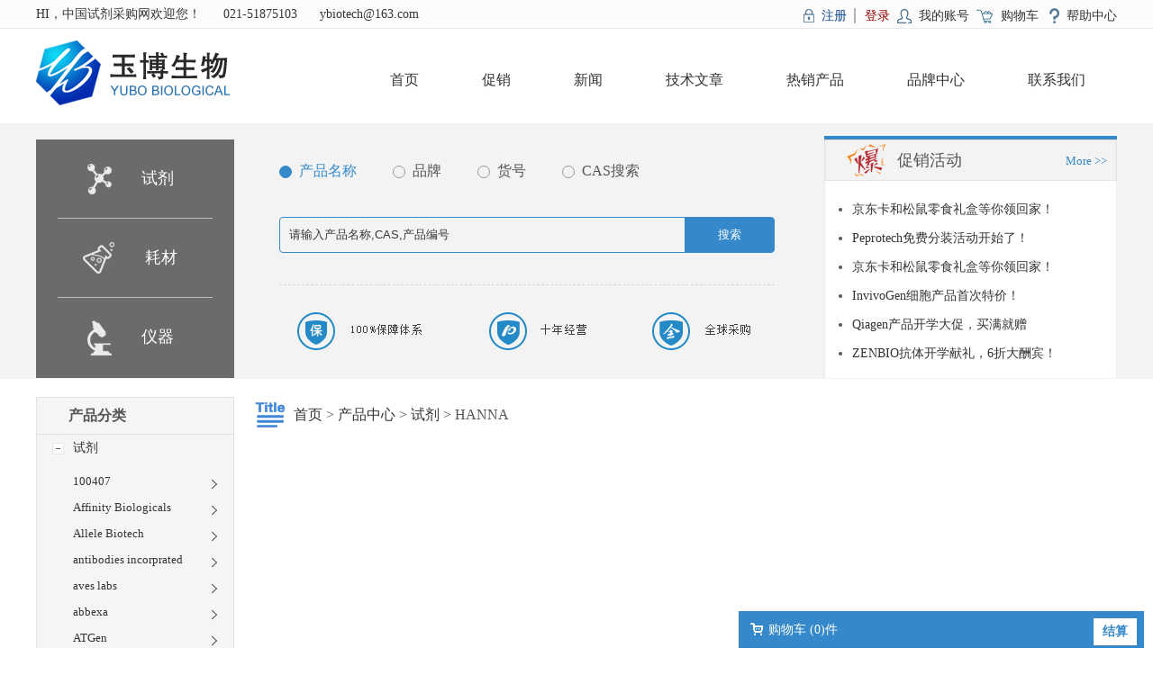

--- FILE ---
content_type: text/html; charset=utf-8
request_url: http://www.ybiotech.net/products/1212.html
body_size: 81140
content:
<!DOCTYPE html>
<html xmlns="http://www.w3.org/1999/xhtml">
<head>
<meta http-equiv="content-type" content="text/html; charset=utf-8" />
<meta http-equiv="X-UA-Compatible" content="IE=Edge" />
<title>HANNA | 中国试剂采购网</title>
<meta name="keywords" content="" /> 
<meta name="description" content="" />
<link rel="icon" href="http://www.ybiotech.net/content/xtheme/yubo/images/favicon.ico " mce_href="http://www.ybiotech.net/content/xtheme/yubo/images/favicon.ico " type="image/x-icon"/>
<link href="http://www.ybiotech.net/content/scripts/jqueryui/v3/jquery-ui-min.css" rel="stylesheet" type="text/css" /> 
<link href="http://www.ybiotech.net/content/xtheme/yubo/css/jquery.lightbox-0.5.css?version=20150724" type="text/css" rel="stylesheet" />
<link href="http://www.ybiotech.net/content/scripts/jquery.qtip.min.css" rel="stylesheet" />
<script  src="http://www.ybiotech.net/content/js/lng.js?version=20150724" ></script>
<script  src="http://www.ybiotech.net/content/scripts/libs.js" ></script>
<script  src="http://www.ybiotech.net/content/utils/web960.utils.lib.js"></script> 
<script src="http://www.ybiotech.net/content/js/utils.js?version=20150724" ></script>	
<script  src="http://www.ybiotech.net/content/js/sys.js?version=20150724" ></script>
<script  src="http://www.ybiotech.net/content/js/branddata.js" ></script>
<script  src="http://www.ybiotech.net/content/xtheme/yubo/js/demo.js?version=20150724" ></script>
<script>var jlthemepath = "http://www.ybiotech.net/content/xtheme/yubo/"; var catanavdown = '12';</script>
<script  src="http://www.ybiotech.net/content/xtheme/yubo/js/rloin.js" ></script> 
<link href="http://www.ybiotech.net/content/xtheme/yubo/css/style.css?version=20150724" type="text/css" rel="stylesheet" /> 
    <style>
        .kj_search {
            border-bottom: 1px solid #f3f3f3;
        }
    </style>   
</head>
<body>


    <!--Top-->
    <div class="kj_top c">
        <div class="w">
            <div class="l kj_top_title">
                HI，中国试剂采购网欢迎您！
                <span>021-51875103</span>
                <span>ybiotech@163.com</span>
            </div>
            <div class="r kj_top_link">
                <span id="ineuserstausboxx"></span> <a class="help" href="http://www.ybiotech.net/pages/7.html">帮助中心</a>
            </div>
        </div>
    </div>

    <!--LOGO-->
    <div class="kj_logo">
        <div class="w">
            <div class="l"><a href="http://www.ybiotech.net/"><img alt="中国试剂采购网" src="http://www.ybiotech.net/content/xtheme/yubo/images/logo.png" /></a></div>
            <div class="r">
                <ul class="kj_nav">
                    <li><a href="http://www.ybiotech.net/" title="中国试剂采购网">首页</a></li>
                    <li  catalogcode="01" class="nav1_li  web960navli_1"><a  acatacode="01" class="web960navahref nav1_ahref" href="http://www.ybiotech.net/articles/1.html"  title="促销">促销</a></li><li  catalogcode="02" class="nav1_li  web960navli_2"><a  acatacode="02" class="web960navahref nav1_ahref" href="http://www.ybiotech.net/articles/2.html"  title="新闻">新闻</a></li><li  catalogcode="03" class="nav1_li  web960navli_3"><a  acatacode="03" class="web960navahref nav1_ahref" href="http://www.ybiotech.net/articles/3.html"  title="技术文章">技术文章</a></li><li  catalogcode="04" class="nav1_li  web960navli_4"><a  acatacode="04" class="web960navahref nav1_ahref" href="/productmore/?promore=2"  target="_blank"  title="热销产品">热销产品</a></li><li  catalogcode="05" class="nav1_li  web960navli_5"><a  acatacode="05" class="web960navahref nav1_ahref" href="http://www.ybiotech.net/articles/5.html"  title="品牌中心">品牌中心</a></li><li  catalogcode="06" class="nav1_li  web960navli_6"><a  acatacode="06" class="web960navahref nav1_ahref" href="http://www.ybiotech.net/pages/6.html"  title="联系我们">联系我们</a></li>
                </ul>
            </div>
        </div>
    </div>

    <!--Search-->
    <div class="kj_search c">
        <div class="w">
            <div class="l kj_snav">
                
                    <a href="http://www.ybiotech.net/products/28.html" title="试剂">试剂</a>
                
                    <a href="http://www.ybiotech.net/products/29.html" title="耗材">耗材</a>
                
                    <a href="http://www.ybiotech.net/products/30.html" title="仪器">仪器</a>
                        
            </div>
            <div class="l search">
                <div class="kj_seachange"><span class="on">产品名称</span><span>品牌</span><span>货号</span><span>CAS搜索</span></div>
                <form id="PDSFORM" class="searchbox" onsubmit="return false;">
                    <input type="text" class="text" required  id="PDQUERY" value="请输入产品名称,CAS,产品编号" />
                    <input type="button" value="搜索" id="PDPOST" class="button" /><input type="hidden" value="16" id="PSIZE" /><input type="hidden" id ="PDSEARCHTYPE" value="3" /><input type="hidden" id ="PDSEARCHTEMPLATE" value="simplesearch" />
                </form><script language="javascript" type="text/javascript">initsimplesearch('http://www.ybiotech.net/');</script>
                <div class="kj_seabztx"><img src="http://www.ybiotech.net/content/xtheme/yubo/images/bztx.png" /></div>
            </div>
            <div class="r kj_righthd">
                <div class="kj_rhdtitle">促销活动<a class="more" href="http://www.ybiotech.net/articles/1.html">More >></a></div>
                <ul>
                    
                        <li><a title="京东卡和松鼠零食礼盒等你领回家！" href="http://www.ybiotech.net/article/10.html">京东卡和松鼠零食礼盒等你领回家！</a></li>
                    
                        <li><a title="Peprotech免费分装活动开始了！" href="http://www.ybiotech.net/article/7.html">Peprotech免费分装活动开始了！</a></li>
                    
                        <li><a title="京东卡和松鼠零食礼盒等你领回家！" href="http://www.ybiotech.net/article/6.html">京东卡和松鼠零食礼盒等你领回家！</a></li>
                    
                        <li><a title="InvivoGen细胞产品首次特价！" href="http://www.ybiotech.net/article/5.html">InvivoGen细胞产品首次特价！</a></li>
                    
                        <li><a title="Qiagen产品开学大促，买满就赠" href="http://www.ybiotech.net/article/4.html">Qiagen产品开学大促，买满就赠</a></li>
                    
                        <li><a title="ZENBIO抗体开学献礼，6折大酬宾！" href="http://www.ybiotech.net/article/3.html">ZENBIO抗体开学献礼，6折大酬宾！</a></li>
                                            
                </ul>
            </div>
        </div>
    </div>

<div class="container w c">
    <div class="kj_leftnav l">
    <div class="kj_product_brand">产品分类</div>
    <div class="kj_ml_nav" id="menu_left">   
        <ul class="catalog2"><li  catalogcode="1202" class="subnavli catalog2_li  web960navli_28"><a  acatacode="1202" class="subnavtitle web960navahref catalog2_ahref" href="http://www.ybiotech.net/products/28.html"  title="试剂">试剂</a><ul class="catalog3"><li  catalogcode="1202Z7" class="catalog3_li  web960navli_405"><a  acatacode="1202Z7" class="web960navahref catalog3_ahref" href="http://www.ybiotech.net/products/405.html"  title="100407">100407</a></li><li  catalogcode="1202Z8" class="catalog3_li  web960navli_406"><a  acatacode="1202Z8" class="web960navahref catalog3_ahref" href="http://www.ybiotech.net/products/406.html"  title="Affinity Biologicals">Affinity Biologicals</a></li><li  catalogcode="1202Z9" class="catalog3_li  web960navli_407"><a  acatacode="1202Z9" class="web960navahref catalog3_ahref" href="http://www.ybiotech.net/products/407.html"  title="Allele Biotech">Allele Biotech</a></li><li  catalogcode="12020α" class="catalog3_li  web960navli_408"><a  acatacode="12020α" class="web960navahref catalog3_ahref" href="http://www.ybiotech.net/products/408.html"  title="antibodies incorprated">antibodies incorprated</a></li><li  catalogcode="12020β" class="catalog3_li  web960navli_409"><a  acatacode="12020β" class="web960navahref catalog3_ahref" href="http://www.ybiotech.net/products/409.html"  title="aves labs">aves labs</a></li><li  catalogcode="12020γ" class="catalog3_li  web960navli_410"><a  acatacode="12020γ" class="web960navahref catalog3_ahref" href="http://www.ybiotech.net/products/410.html"  title="abbexa">abbexa</a></li><li  catalogcode="12020δ" class="catalog3_li  web960navli_411"><a  acatacode="12020δ" class="web960navahref catalog3_ahref" href="http://www.ybiotech.net/products/411.html"  title="ATGen">ATGen</a></li><li  catalogcode="12020ε" class="catalog3_li  web960navli_412"><a  acatacode="12020ε" class="web960navahref catalog3_ahref" href="http://www.ybiotech.net/products/412.html"  title="biohelix">biohelix</a></li><li  catalogcode="12020ζ" class="catalog3_li  web960navli_413"><a  acatacode="12020ζ" class="web960navahref catalog3_ahref" href="http://www.ybiotech.net/products/413.html"  title="CaroteNature">CaroteNature</a></li><li  catalogcode="12020η" class="catalog3_li  web960navli_414"><a  acatacode="12020η" class="web960navahref catalog3_ahref" href="http://www.ybiotech.net/products/414.html"  title="click chemistry tools">click chemistry tools</a></li><li  catalogcode="12020θ" class="catalog3_li  web960navli_415"><a  acatacode="12020θ" class="web960navahref catalog3_ahref" href="http://www.ybiotech.net/products/415.html"  title="Complement Technology">Complement Technology</a></li><li  catalogcode="12020μ" class="catalog3_li  web960navli_416"><a  acatacode="12020μ" class="web960navahref catalog3_ahref" href="http://www.ybiotech.net/products/416.html"  title="Cyclex">Cyclex</a></li><li  catalogcode="12020ν" class="catalog3_li  web960navli_417"><a  acatacode="12020ν" class="web960navahref catalog3_ahref" href="http://www.ybiotech.net/products/417.html"  title="Creative PEGWorks">Creative PEGWorks</a></li><li  catalogcode="12020ξ" class="catalog3_li  web960navli_418"><a  acatacode="12020ξ" class="web960navahref catalog3_ahref" href="http://www.ybiotech.net/products/418.html"  title="Cambridge Isotope Laboratories">Cambridge Isotope Laboratories</a></li><li  catalogcode="12020ο" class="catalog3_li  web960navli_419"><a  acatacode="12020ο" class="web960navahref catalog3_ahref" href="http://www.ybiotech.net/products/419.html"  title="DiaMetra">DiaMetra</a></li><li  catalogcode="12020π" class="catalog3_li  web960navli_420"><a  acatacode="12020π" class="web960navahref catalog3_ahref" href="http://www.ybiotech.net/products/420.html"  title="dextra">dextra</a></li><li  catalogcode="12020ρ" class="catalog3_li  web960navli_421"><a  acatacode="12020ρ" class="web960navahref catalog3_ahref" href="http://www.ybiotech.net/products/421.html"  title="Eagle BioSciences">Eagle BioSciences</a></li><li  catalogcode="12020σ" class="catalog3_li  web960navli_422"><a  acatacode="12020σ" class="web960navahref catalog3_ahref" href="http://www.ybiotech.net/products/422.html"  title="ecmbiosciences">ecmbiosciences</a></li><li  catalogcode="12020τ" class="catalog3_li  web960navli_423"><a  acatacode="12020τ" class="web960navahref catalog3_ahref" href="http://www.ybiotech.net/products/423.html"  title="edgebio">edgebio</a></li><li  catalogcode="12020υ" class="catalog3_li  web960navli_424"><a  acatacode="12020υ" class="web960navahref catalog3_ahref" href="http://www.ybiotech.net/products/424.html"  title="eenzyme research">eenzyme research</a></li><li  catalogcode="12020φ" class="catalog3_li  web960navli_425"><a  acatacode="12020φ" class="web960navahref catalog3_ahref" href="http://www.ybiotech.net/products/425.html"  title="enzymeresearch">enzymeresearch</a></li><li  catalogcode="12020χ" class="catalog3_li  web960navli_426"><a  acatacode="12020χ" class="web960navahref catalog3_ahref" href="http://www.ybiotech.net/products/426.html"  title="finescience">finescience</a></li><li  catalogcode="12020ψ" class="catalog3_li  web960navli_427"><a  acatacode="12020ψ" class="web960navahref catalog3_ahref" href="http://www.ybiotech.net/products/427.html"  title="glycosynth">glycosynth</a></li><li  catalogcode="12020ω" class="catalog3_li  web960navli_428"><a  acatacode="12020ω" class="web960navahref catalog3_ahref" href="http://www.ybiotech.net/products/428.html"  title="golden west biologicals">golden west biologicals</a></li><li  catalogcode="12021α" class="catalog3_li  web960navli_429"><a  acatacode="12021α" class="web960navahref catalog3_ahref" href="http://www.ybiotech.net/products/429.html"  title="gracebio">gracebio</a></li><li  catalogcode="12021β" class="catalog3_li  web960navli_430"><a  acatacode="12021β" class="web960navahref catalog3_ahref" href="http://www.ybiotech.net/products/430.html"  title="grace">grace</a></li><li  catalogcode="12021γ" class="catalog3_li  web960navli_431"><a  acatacode="12021γ" class="web960navahref catalog3_ahref" href="http://www.ybiotech.net/products/431.html"  title="GroPep">GroPep</a></li><li  catalogcode="12021δ" class="catalog3_li  web960navli_432"><a  acatacode="12021δ" class="web960navahref catalog3_ahref" href="http://www.ybiotech.net/products/432.html"  title="Haematologic Technologies Inc">Haematologic Technologies Inc</a></li><li  catalogcode="12021ε" class="catalog3_li  web960navli_433"><a  acatacode="12021ε" class="web960navahref catalog3_ahref" href="http://www.ybiotech.net/products/433.html"  title="Insitus">Insitus</a></li><li  catalogcode="12021ζ" class="catalog3_li  web960navli_434"><a  acatacode="12021ζ" class="web960navahref catalog3_ahref" href="http://www.ybiotech.net/products/434.html"  title="Immudex">Immudex</a></li><li  catalogcode="12021η" class="catalog3_li  web960navli_435"><a  acatacode="12021η" class="web960navahref catalog3_ahref" href="http://www.ybiotech.net/products/435.html"  title="iduron">iduron</a></li><li  catalogcode="12021θ" class="catalog3_li  web960navli_436"><a  acatacode="12021θ" class="web960navahref catalog3_ahref" href="http://www.ybiotech.net/products/436.html"  title="Immunostep">Immunostep</a></li><li  catalogcode="12021μ" class="catalog3_li  web960navli_437"><a  acatacode="12021μ" class="web960navahref catalog3_ahref" href="http://www.ybiotech.net/products/437.html"  title="iris-biotech">iris-biotech</a></li><li  catalogcode="12021ν" class="catalog3_li  web960navli_438"><a  acatacode="12021ν" class="web960navahref catalog3_ahref" href="http://www.ybiotech.net/products/438.html"  title="lclabs">lclabs</a></li><li  catalogcode="12021ξ" class="catalog3_li  web960navli_439"><a  acatacode="12021ξ" class="web960navahref catalog3_ahref" href="http://www.ybiotech.net/products/439.html"  title="LC Laboratories">LC Laboratories</a></li><li  catalogcode="12021ο" class="catalog3_li  web960navli_440"><a  acatacode="12021ο" class="web960navahref catalog3_ahref" href="http://www.ybiotech.net/products/440.html"  title="leebio">leebio</a></li><li  catalogcode="12021π" class="catalog3_li  web960navli_441"><a  acatacode="12021π" class="web960navahref catalog3_ahref" href="http://www.ybiotech.net/products/441.html"  title="Lumafluor">Lumafluor</a></li><li  catalogcode="12021ρ" class="catalog3_li  web960navli_442"><a  acatacode="12021ρ" class="web960navahref catalog3_ahref" href="http://www.ybiotech.net/products/442.html"  title="Mattek">Mattek</a></li><li  catalogcode="12021σ" class="catalog3_li  web960navli_443"><a  acatacode="12021σ" class="web960navahref catalog3_ahref" href="http://www.ybiotech.net/products/443.html"  title="medkoo biosciences">medkoo biosciences</a></li><li  catalogcode="12021τ" class="catalog3_li  web960navli_444"><a  acatacode="12021τ" class="web960navahref catalog3_ahref" href="http://www.ybiotech.net/products/444.html"  title="Monobind">Monobind</a></li><li  catalogcode="12021υ" class="catalog3_li  web960navli_445"><a  acatacode="12021υ" class="web960navahref catalog3_ahref" href="http://www.ybiotech.net/products/445.html"  title="neuromab">neuromab</a></li><li  catalogcode="12021φ" class="catalog3_li  web960navli_446"><a  acatacode="12021φ" class="web960navahref catalog3_ahref" href="http://www.ybiotech.net/products/446.html"  title="peptide institute">peptide institute</a></li><li  catalogcode="12021χ" class="catalog3_li  web960navli_447"><a  acatacode="12021χ" class="web960navahref catalog3_ahref" href="http://www.ybiotech.net/products/447.html"  title="Percipio Biosciences">Percipio Biosciences</a></li><li  catalogcode="12021ψ" class="catalog3_li  web960navli_448"><a  acatacode="12021ψ" class="web960navahref catalog3_ahref" href="http://www.ybiotech.net/products/448.html"  title="PhosphoSolution">PhosphoSolution</a></li><li  catalogcode="12021ω" class="catalog3_li  web960navli_449"><a  acatacode="12021ω" class="web960navahref catalog3_ahref" href="http://www.ybiotech.net/products/449.html"  title="Prospecbio">Prospecbio</a></li><li  catalogcode="12022α" class="catalog3_li  web960navli_450"><a  acatacode="12022α" class="web960navahref catalog3_ahref" href="http://www.ybiotech.net/products/450.html"  title="polymun">polymun</a></li><li  catalogcode="12022β" class="catalog3_li  web960navli_451"><a  acatacode="12022β" class="web960navahref catalog3_ahref" href="http://www.ybiotech.net/products/451.html"  title="Qiagen">Qiagen</a></li><li  catalogcode="12022γ" class="catalog3_li  web960navli_452"><a  acatacode="12022γ" class="web960navahref catalog3_ahref" href="http://www.ybiotech.net/products/452.html"  title="QAbio">QAbio</a></li><li  catalogcode="12022δ" class="catalog3_li  web960navli_453"><a  acatacode="12022δ" class="web960navahref catalog3_ahref" href="http://www.ybiotech.net/products/453.html"  title="roboz">roboz</a></li><li  catalogcode="12022ε" class="catalog3_li  web960navli_454"><a  acatacode="12022ε" class="web960navahref catalog3_ahref" href="http://www.ybiotech.net/products/454.html"  title="RevMAb biosciences">RevMAb biosciences</a></li><li  catalogcode="12022ζ" class="catalog3_li  web960navli_455"><a  acatacode="12022ζ" class="web960navahref catalog3_ahref" href="http://www.ybiotech.net/products/455.html"  title="scripps">scripps</a></li><li  catalogcode="12022η" class="catalog3_li  web960navli_456"><a  acatacode="12022η" class="web960navahref catalog3_ahref" href="http://www.ybiotech.net/products/456.html"  title="swant">swant</a></li><li  catalogcode="12022θ" class="catalog3_li  web960navli_457"><a  acatacode="12022θ" class="web960navahref catalog3_ahref" href="http://www.ybiotech.net/products/457.html"  title="sevenhillsbioreagents">sevenhillsbioreagents</a></li><li  catalogcode="12022μ" class="catalog3_li  web960navli_458"><a  acatacode="12022μ" class="web960navahref catalog3_ahref" href="http://www.ybiotech.net/products/458.html"  title="ST john&#39;s laboratory">ST john&#39;s laboratory</a></li><li  catalogcode="12022ν" class="catalog3_li  web960navli_459"><a  acatacode="12022ν" class="web960navahref catalog3_ahref" href="http://www.ybiotech.net/products/459.html"  title="Spherotech">Spherotech</a></li><li  catalogcode="12022ξ" class="catalog3_li  web960navli_460"><a  acatacode="12022ξ" class="web960navahref catalog3_ahref" href="http://www.ybiotech.net/products/460.html"  title="tulip biolabs">tulip biolabs</a></li><li  catalogcode="12022ο" class="catalog3_li  web960navli_461"><a  acatacode="12022ο" class="web960navahref catalog3_ahref" href="http://www.ybiotech.net/products/461.html"  title="Ted Pella">Ted Pella</a></li><li  catalogcode="12022π" class="catalog3_li  web960navli_462"><a  acatacode="12022π" class="web960navahref catalog3_ahref" href="http://www.ybiotech.net/products/462.html"  title="trlink">trlink</a></li><li  catalogcode="12022ρ" class="catalog3_li  web960navli_463"><a  acatacode="12022ρ" class="web960navahref catalog3_ahref" href="http://www.ybiotech.net/products/463.html"  title="TriLink BioTechnologies">TriLink BioTechnologies</a></li><li  catalogcode="12022σ" class="catalog3_li  web960navli_464"><a  acatacode="12022σ" class="web960navahref catalog3_ahref" href="http://www.ybiotech.net/products/464.html"  title="Usbiological">Usbiological</a></li><li  catalogcode="12022τ" class="catalog3_li  web960navli_465"><a  acatacode="12022τ" class="web960navahref catalog3_ahref" href="http://www.ybiotech.net/products/465.html"  title="VMRD">VMRD</a></li><li  catalogcode="12022υ" class="catalog3_li  web960navli_466"><a  acatacode="12022υ" class="web960navahref catalog3_ahref" href="http://www.ybiotech.net/products/466.html"  title="Virusys">Virusys</a></li><li  catalogcode="12022φ" class="catalog3_li  web960navli_467"><a  acatacode="12022φ" class="web960navahref catalog3_ahref" href="http://www.ybiotech.net/products/467.html"  title="WSU Monoclonal Antibody Center">WSU Monoclonal Antibody Center</a></li><li  catalogcode="12022χ" class="catalog3_li  web960navli_468"><a  acatacode="12022χ" class="web960navahref catalog3_ahref" href="http://www.ybiotech.net/products/468.html"  title="zyagen">zyagen</a></li><li  catalogcode="12022ψ" class="catalog3_li  web960navli_469"><a  acatacode="12022ψ" class="web960navahref catalog3_ahref" href="http://www.ybiotech.net/products/469.html"  title="zytovision">zytovision</a></li><li  catalogcode="12022ω" class="catalog3_li  web960navli_470"><a  acatacode="12022ω" class="web960navahref catalog3_ahref" href="http://www.ybiotech.net/products/470.html"  title="antibodies">antibodies</a></li><li  catalogcode="12023α" class="catalog3_li  web960navli_471"><a  acatacode="12023α" class="web960navahref catalog3_ahref" href="http://www.ybiotech.net/products/471.html"  title="Ademtech">Ademtech</a></li><li  catalogcode="12023β" class="catalog3_li  web960navli_472"><a  acatacode="12023β" class="web960navahref catalog3_ahref" href="http://www.ybiotech.net/products/472.html"  title="aaltobioreagents">aaltobioreagents</a></li><li  catalogcode="12023γ" class="catalog3_li  web960navli_473"><a  acatacode="12023γ" class="web960navahref catalog3_ahref" href="http://www.ybiotech.net/products/473.html"  title="AG scientific">AG scientific</a></li><li  catalogcode="12023δ" class="catalog3_li  web960navli_474"><a  acatacode="12023δ" class="web960navahref catalog3_ahref" href="http://www.ybiotech.net/products/474.html"  title="AngioBio">AngioBio</a></li><li  catalogcode="12023ε" class="catalog3_li  web960navli_475"><a  acatacode="12023ε" class="web960navahref catalog3_ahref" href="http://www.ybiotech.net/products/475.html"  title="aniara">aniara</a></li><li  catalogcode="12023ζ" class="catalog3_li  web960navli_476"><a  acatacode="12023ζ" class="web960navahref catalog3_ahref" href="http://www.ybiotech.net/products/476.html"  title="altogen biosystems">altogen biosystems</a></li><li  catalogcode="12023η" class="catalog3_li  web960navli_477"><a  acatacode="12023η" class="web960navahref catalog3_ahref" href="http://www.ybiotech.net/products/477.html"  title="antagen">antagen</a></li><li  catalogcode="12023θ" class="catalog3_li  web960navli_478"><a  acatacode="12023θ" class="web960navahref catalog3_ahref" href="http://www.ybiotech.net/products/478.html"  title="ascentgene">ascentgene</a></li><li  catalogcode="12023μ" class="catalog3_li  web960navli_479"><a  acatacode="12023μ" class="web960navahref catalog3_ahref" href="http://www.ybiotech.net/products/479.html"  title="badrilla">badrilla</a></li><li  catalogcode="12023ν" class="catalog3_li  web960navli_480"><a  acatacode="12023ν" class="web960navahref catalog3_ahref" href="http://www.ybiotech.net/products/480.html"  title="BioSB">BioSB</a></li><li  catalogcode="12023ξ" class="catalog3_li  web960navli_481"><a  acatacode="12023ξ" class="web960navahref catalog3_ahref" href="http://www.ybiotech.net/products/481.html"  title="biolife solutions">biolife solutions</a></li><li  catalogcode="12023ο" class="catalog3_li  web960navli_482"><a  acatacode="12023ο" class="web960navahref catalog3_ahref" href="http://www.ybiotech.net/products/482.html"  title="bioscreen">bioscreen</a></li><li  catalogcode="12023π" class="catalog3_li  web960navli_483"><a  acatacode="12023π" class="web960navahref catalog3_ahref" href="http://www.ybiotech.net/products/483.html"  title="biomatik">biomatik</a></li><li  catalogcode="12023ρ" class="catalog3_li  web960navli_484"><a  acatacode="12023ρ" class="web960navahref catalog3_ahref" href="http://www.ybiotech.net/products/484.html"  title="BioDtech">BioDtech</a></li><li  catalogcode="12023σ" class="catalog3_li  web960navli_485"><a  acatacode="12023σ" class="web960navahref catalog3_ahref" href="http://www.ybiotech.net/products/485.html"  title="biocontrol">biocontrol</a></li><li  catalogcode="12023τ" class="catalog3_li  web960navli_486"><a  acatacode="12023τ" class="web960navahref catalog3_ahref" href="http://www.ybiotech.net/products/486.html"  title="BioChain">BioChain</a></li><li  catalogcode="12023υ" class="catalog3_li  web960navli_487"><a  acatacode="12023υ" class="web960navahref catalog3_ahref" href="http://www.ybiotech.net/products/487.html"  title="BDG SYNTHESIS">BDG SYNTHESIS</a></li><li  catalogcode="12023φ" class="catalog3_li  web960navli_488"><a  acatacode="12023φ" class="web960navahref catalog3_ahref" href="http://www.ybiotech.net/products/488.html"  title="Bioporto">Bioporto</a></li><li  catalogcode="12023χ" class="catalog3_li  web960navli_489"><a  acatacode="12023χ" class="web960navahref catalog3_ahref" href="http://www.ybiotech.net/products/489.html"  title="bioventures">bioventures</a></li><li  catalogcode="12023ψ" class="catalog3_li  web960navli_490"><a  acatacode="12023ψ" class="web960navahref catalog3_ahref" href="http://www.ybiotech.net/products/490.html"  title="Biotrend">Biotrend</a></li><li  catalogcode="12023ω" class="catalog3_li  web960navli_491"><a  acatacode="12023ω" class="web960navahref catalog3_ahref" href="http://www.ybiotech.net/products/491.html"  title="Cobo Scientific">Cobo Scientific</a></li><li  catalogcode="12024α" class="catalog3_li  web960navli_492"><a  acatacode="12024α" class="web960navahref catalog3_ahref" href="http://www.ybiotech.net/products/492.html"  title="calbiotech">calbiotech</a></li><li  catalogcode="12024β" class="catalog3_li  web960navli_493"><a  acatacode="12024β" class="web960navahref catalog3_ahref" href="http://www.ybiotech.net/products/493.html"  title="cambio">cambio</a></li><li  catalogcode="12024γ" class="catalog3_li  web960navli_494"><a  acatacode="12024γ" class="web960navahref catalog3_ahref" href="http://www.ybiotech.net/products/494.html"  title="calypte">calypte</a></li><li  catalogcode="12024δ" class="catalog3_li  web960navli_495"><a  acatacode="12024δ" class="web960navahref catalog3_ahref" href="http://www.ybiotech.net/products/495.html"  title="carbomer">carbomer</a></li><li  catalogcode="12024ε" class="catalog3_li  web960navli_496"><a  acatacode="12024ε" class="web960navahref catalog3_ahref" href="http://www.ybiotech.net/products/496.html"  title="california peptide">california peptide</a></li><li  catalogcode="12024ζ" class="catalog3_li  web960navli_497"><a  acatacode="12024ζ" class="web960navahref catalog3_ahref" href="http://www.ybiotech.net/products/497.html"  title="diatheva">diatheva</a></li><li  catalogcode="12024η" class="catalog3_li  web960navli_498"><a  acatacode="12024η" class="web960navahref catalog3_ahref" href="http://www.ybiotech.net/products/498.html"  title="dianova">dianova</a></li><li  catalogcode="12024θ" class="catalog3_li  web960navli_499"><a  acatacode="12024θ" class="web960navahref catalog3_ahref" href="http://www.ybiotech.net/products/499.html"  title="genlantis">genlantis</a></li><li  catalogcode="12024μ" class="catalog3_li  web960navli_500"><a  acatacode="12024μ" class="web960navahref catalog3_ahref" href="http://www.ybiotech.net/products/500.html"  title="Gelcompany">Gelcompany</a></li><li  catalogcode="12024ν" class="catalog3_li  web960navli_501"><a  acatacode="12024ν" class="web960navahref catalog3_ahref" href="http://www.ybiotech.net/products/501.html"  title="Glen Research">Glen Research</a></li><li  catalogcode="12024ξ" class="catalog3_li  web960navli_502"><a  acatacode="12024ξ" class="web960navahref catalog3_ahref" href="http://www.ybiotech.net/products/502.html"  title="Incell Corporation">Incell Corporation</a></li><li  catalogcode="12024ο" class="catalog3_li  web960navli_503"><a  acatacode="12024ο" class="web960navahref catalog3_ahref" href="http://www.ybiotech.net/products/503.html"  title="indoor biotechnologies">indoor biotechnologies</a></li><li  catalogcode="12024π" class="catalog3_li  web960navli_504"><a  acatacode="12024π" class="web960navahref catalog3_ahref" href="http://www.ybiotech.net/products/504.html"  title="ImmunoTools">ImmunoTools</a></li><li  catalogcode="12024ρ" class="catalog3_li  web960navli_505"><a  acatacode="12024ρ" class="web960navahref catalog3_ahref" href="http://www.ybiotech.net/products/505.html"  title="Isohelix">Isohelix</a></li><li  catalogcode="12024σ" class="catalog3_li  web960navli_506"><a  acatacode="12024σ" class="web960navahref catalog3_ahref" href="http://www.ybiotech.net/products/506.html"  title="jena bioscience">jena bioscience</a></li><li  catalogcode="12024τ" class="catalog3_li  web960navli_507"><a  acatacode="12024τ" class="web960navahref catalog3_ahref" href="http://www.ybiotech.net/products/507.html"  title="Louisville APL">Louisville APL</a></li><li  catalogcode="12024υ" class="catalog3_li  web960navli_508"><a  acatacode="12024υ" class="web960navahref catalog3_ahref" href="http://www.ybiotech.net/products/508.html"  title="lectinity">lectinity</a></li><li  catalogcode="12024φ" class="catalog3_li  web960navli_509"><a  acatacode="12024φ" class="web960navahref catalog3_ahref" href="http://www.ybiotech.net/products/509.html"  title="List Biological Laboratories">List Biological Laboratories</a></li><li  catalogcode="12024χ" class="catalog3_li  web960navli_510"><a  acatacode="12024χ" class="web960navahref catalog3_ahref" href="http://www.ybiotech.net/products/510.html"  title="lumiprobe">lumiprobe</a></li><li  catalogcode="12024ψ" class="catalog3_li  web960navli_511"><a  acatacode="12024ψ" class="web960navahref catalog3_ahref" href="http://www.ybiotech.net/products/511.html"  title="Microspheres-nanosphere">Microspheres-nanosphere</a></li><li  catalogcode="12024ω" class="catalog3_li  web960navli_512"><a  acatacode="12024ω" class="web960navahref catalog3_ahref" href="http://www.ybiotech.net/products/512.html"  title="medical isotopes">medical isotopes</a></li><li  catalogcode="12025α" class="catalog3_li  web960navli_513"><a  acatacode="12025α" class="web960navahref catalog3_ahref" href="http://www.ybiotech.net/products/513.html"  title="moravek">moravek</a></li><li  catalogcode="12025β" class="catalog3_li  web960navli_514"><a  acatacode="12025β" class="web960navahref catalog3_ahref" href="http://www.ybiotech.net/products/514.html"  title="Medicago">Medicago</a></li><li  catalogcode="12025γ" class="catalog3_li  web960navli_515"><a  acatacode="12025γ" class="web960navahref catalog3_ahref" href="http://www.ybiotech.net/products/515.html"  title="Molecular dimensions">Molecular dimensions</a></li><li  catalogcode="12025δ" class="catalog3_li  web960navli_516"><a  acatacode="12025δ" class="web960navahref catalog3_ahref" href="http://www.ybiotech.net/products/516.html"  title="MRC-PPU regents">MRC-PPU regents</a></li><li  catalogcode="12025ε" class="catalog3_li  web960navli_517"><a  acatacode="12025ε" class="web960navahref catalog3_ahref" href="http://www.ybiotech.net/products/517.html"  title="nest group">nest group</a></li><li  catalogcode="12025ζ" class="catalog3_li  web960navli_518"><a  acatacode="12025ζ" class="web960navahref catalog3_ahref" href="http://www.ybiotech.net/products/518.html"  title="NanoLight Technologies">NanoLight Technologies</a></li><li  catalogcode="12025η" class="catalog3_li  web960navli_519"><a  acatacode="12025η" class="web960navahref catalog3_ahref" href="http://www.ybiotech.net/products/519.html"  title="Ocean NanoTech">Ocean NanoTech</a></li><li  catalogcode="12025θ" class="catalog3_li  web960navli_520"><a  acatacode="12025θ" class="web960navahref catalog3_ahref" href="http://www.ybiotech.net/products/520.html"  title="omicron Biochemicals">omicron Biochemicals</a></li><li  catalogcode="12025μ" class="catalog3_li  web960navli_521"><a  acatacode="12025μ" class="web960navahref catalog3_ahref" href="http://www.ybiotech.net/products/521.html"  title="Pel-Freez">Pel-Freez</a></li><li  catalogcode="12025ν" class="catalog3_li  web960navli_522"><a  acatacode="12025ν" class="web960navahref catalog3_ahref" href="http://www.ybiotech.net/products/522.html"  title="peninsula laboratories international">peninsula laboratories international</a></li><li  catalogcode="12025ξ" class="catalog3_li  web960navli_523"><a  acatacode="12025ξ" class="web960navahref catalog3_ahref" href="http://www.ybiotech.net/products/523.html"  title="peptides International">peptides International</a></li><li  catalogcode="12025ο" class="catalog3_li  web960navli_524"><a  acatacode="12025ο" class="web960navahref catalog3_ahref" href="http://www.ybiotech.net/products/524.html"  title="ProQinase">ProQinase</a></li><li  catalogcode="12025π" class="catalog3_li  web960navli_525"><a  acatacode="12025π" class="web960navahref catalog3_ahref" href="http://www.ybiotech.net/products/525.html"  title="quidel">quidel</a></li><li  catalogcode="12025ρ" class="catalog3_li  web960navli_526"><a  acatacode="12025ρ" class="web960navahref catalog3_ahref" href="http://www.ybiotech.net/products/526.html"  title="Synaptic Systems">Synaptic Systems</a></li><li  catalogcode="12025σ" class="catalog3_li  web960navli_527"><a  acatacode="12025σ" class="web960navahref catalog3_ahref" href="http://www.ybiotech.net/products/527.html"  title="ViroStat">ViroStat</a></li><li  catalogcode="12025τ" class="catalog3_li  web960navli_528"><a  acatacode="12025τ" class="web960navahref catalog3_ahref" href="http://www.ybiotech.net/products/528.html"  title="Aquatic Diagnostics">Aquatic Diagnostics</a></li><li  catalogcode="12025υ" class="catalog3_li  web960navli_529"><a  acatacode="12025υ" class="web960navahref catalog3_ahref" href="http://www.ybiotech.net/products/529.html"  title="AQIX">AQIX</a></li><li  catalogcode="12025φ" class="catalog3_li  web960navli_530"><a  acatacode="12025φ" class="web960navahref catalog3_ahref" href="http://www.ybiotech.net/products/530.html"  title="ASAHI">ASAHI</a></li><li  catalogcode="12025χ" class="catalog3_li  web960navli_531"><a  acatacode="12025χ" class="web960navahref catalog3_ahref" href="http://www.ybiotech.net/products/531.html"  title="avantor">avantor</a></li><li  catalogcode="12025ψ" class="catalog3_li  web960navli_532"><a  acatacode="12025ψ" class="web960navahref catalog3_ahref" href="http://www.ybiotech.net/products/532.html"  title="A-M Systems">A-M Systems</a></li><li  catalogcode="12025ω" class="catalog3_li  web960navli_533"><a  acatacode="12025ω" class="web960navahref catalog3_ahref" href="http://www.ybiotech.net/products/533.html"  title="a-m systems">a-m systems</a></li><li  catalogcode="12026α" class="catalog3_li  web960navli_534"><a  acatacode="12026α" class="web960navahref catalog3_ahref" href="http://www.ybiotech.net/products/534.html"  title="alstem">alstem</a></li><li  catalogcode="12026β" class="catalog3_li  web960navli_535"><a  acatacode="12026β" class="web960navahref catalog3_ahref" href="http://www.ybiotech.net/products/535.html"  title="Abeomics">Abeomics</a></li><li  catalogcode="12026γ" class="catalog3_li  web960navli_536"><a  acatacode="12026γ" class="web960navahref catalog3_ahref" href="http://www.ybiotech.net/products/536.html"  title="apohtech">apohtech</a></li><li  catalogcode="12026δ" class="catalog3_li  web960navli_537"><a  acatacode="12026δ" class="web960navahref catalog3_ahref" href="http://www.ybiotech.net/products/537.html"  title="ab biosciences">ab biosciences</a></li><li  catalogcode="12026ε" class="catalog3_li  web960navli_538"><a  acatacode="12026ε" class="web960navahref catalog3_ahref" href="http://www.ybiotech.net/products/538.html"  title="AD instruments">AD instruments</a></li><li  catalogcode="12026ζ" class="catalog3_li  web960navli_539"><a  acatacode="12026ζ" class="web960navahref catalog3_ahref" href="http://www.ybiotech.net/products/539.html"  title="analytical">analytical</a></li><li  catalogcode="12026η" class="catalog3_li  web960navli_540"><a  acatacode="12026η" class="web960navahref catalog3_ahref" href="http://www.ybiotech.net/products/540.html"  title="anchor molecular">anchor molecular</a></li><li  catalogcode="12026θ" class="catalog3_li  web960navli_541"><a  acatacode="12026θ" class="web960navahref catalog3_ahref" href="http://www.ybiotech.net/products/541.html"  title="Applichem">Applichem</a></li><li  catalogcode="12026μ" class="catalog3_li  web960navli_542"><a  acatacode="12026μ" class="web960navahref catalog3_ahref" href="http://www.ybiotech.net/products/542.html"  title="alexotech">alexotech</a></li><li  catalogcode="12026ν" class="catalog3_li  web960navli_543"><a  acatacode="12026ν" class="web960navahref catalog3_ahref" href="http://www.ybiotech.net/products/543.html"  title="Braintree scientific">Braintree scientific</a></li><li  catalogcode="12026ξ" class="catalog3_li  web960navli_544"><a  acatacode="12026ξ" class="web960navahref catalog3_ahref" href="http://www.ybiotech.net/products/544.html"  title="BioResource Technology">BioResource Technology</a></li><li  catalogcode="12026ο" class="catalog3_li  web960navli_545"><a  acatacode="12026ο" class="web960navahref catalog3_ahref" href="http://www.ybiotech.net/products/545.html"  title="prime synthesis">prime synthesis</a></li><li  catalogcode="12026π" class="catalog3_li  web960navli_546"><a  acatacode="12026π" class="web960navahref catalog3_ahref" href="http://www.ybiotech.net/products/546.html"  title="broadpharm">broadpharm</a></li><li  catalogcode="12026ρ" class="catalog3_li  web960navli_547"><a  acatacode="12026ρ" class="web960navahref catalog3_ahref" href="http://www.ybiotech.net/products/547.html"  title="biotechrabbit">biotechrabbit</a></li><li  catalogcode="12026σ" class="catalog3_li  web960navli_548"><a  acatacode="12026σ" class="web960navahref catalog3_ahref" href="http://www.ybiotech.net/products/548.html"  title="Beacon Analytical Systems">Beacon Analytical Systems</a></li><li  catalogcode="12026τ" class="catalog3_li  web960navli_549"><a  acatacode="12026τ" class="web960navahref catalog3_ahref" href="http://www.ybiotech.net/products/549.html"  title="bayou biolabs">bayou biolabs</a></li><li  catalogcode="12026υ" class="catalog3_li  web960navli_550"><a  acatacode="12026υ" class="web960navahref catalog3_ahref" href="http://www.ybiotech.net/products/550.html"  title="billups-rothenberg">billups-rothenberg</a></li><li  catalogcode="12026φ" class="catalog3_li  web960navli_551"><a  acatacode="12026φ" class="web960navahref catalog3_ahref" href="http://www.ybiotech.net/products/551.html"  title="bioacademia">bioacademia</a></li><li  catalogcode="12026χ" class="catalog3_li  web960navli_552"><a  acatacode="12026χ" class="web960navahref catalog3_ahref" href="http://www.ybiotech.net/products/552.html"  title="biovectra">biovectra</a></li><li  catalogcode="12026ψ" class="catalog3_li  web960navli_553"><a  acatacode="12026ψ" class="web960navahref catalog3_ahref" href="http://www.ybiotech.net/products/553.html"  title="bioaim scientific">bioaim scientific</a></li><li  catalogcode="12026ω" class="catalog3_li  web960navli_554"><a  acatacode="12026ω" class="web960navahref catalog3_ahref" href="http://www.ybiotech.net/products/554.html"  title="bulldog-bio">bulldog-bio</a></li><li  catalogcode="12027α" class="catalog3_li  web960navli_555"><a  acatacode="12027α" class="web960navahref catalog3_ahref" href="http://www.ybiotech.net/products/555.html"  title="BTX online">BTX online</a></li><li  catalogcode="12027β" class="catalog3_li  web960navli_556"><a  acatacode="12027β" class="web960navahref catalog3_ahref" href="http://www.ybiotech.net/products/556.html"  title="Bioenno Lifesciences">Bioenno Lifesciences</a></li><li  catalogcode="12027γ" class="catalog3_li  web960navli_557"><a  acatacode="12027γ" class="web960navahref catalog3_ahref" href="http://www.ybiotech.net/products/557.html"  title="brainbits llc">brainbits llc</a></li><li  catalogcode="12027δ" class="catalog3_li  web960navli_558"><a  acatacode="12027δ" class="web960navahref catalog3_ahref" href="http://www.ybiotech.net/products/558.html"  title="buchem BV">buchem BV</a></li><li  catalogcode="12027ε" class="catalog3_li  web960navli_559"><a  acatacode="12027ε" class="web960navahref catalog3_ahref" href="http://www.ybiotech.net/products/559.html"  title="cohesion">cohesion</a></li><li  catalogcode="12027ζ" class="catalog3_li  web960navli_560"><a  acatacode="12027ζ" class="web960navahref catalog3_ahref" href="http://www.ybiotech.net/products/560.html"  title="cadence Science">cadence Science</a></li><li  catalogcode="12027η" class="catalog3_li  web960navli_561"><a  acatacode="12027η" class="web960navahref catalog3_ahref" href="http://www.ybiotech.net/products/561.html"  title="condalab">condalab</a></li><li  catalogcode="12027θ" class="catalog3_li  web960navli_562"><a  acatacode="12027θ" class="web960navahref catalog3_ahref" href="http://www.ybiotech.net/products/562.html"  title="citeq biologics">citeq biologics</a></li><li  catalogcode="12027μ" class="catalog3_li  web960navli_563"><a  acatacode="12027μ" class="web960navahref catalog3_ahref" href="http://www.ybiotech.net/products/563.html"  title="chemcyte">chemcyte</a></li><li  catalogcode="12027ν" class="catalog3_li  web960navli_564"><a  acatacode="12027ν" class="web960navahref catalog3_ahref" href="http://www.ybiotech.net/products/564.html"  title="circulomics">circulomics</a></li><li  catalogcode="12027ξ" class="catalog3_li  web960navli_565"><a  acatacode="12027ξ" class="web960navahref catalog3_ahref" href="http://www.ybiotech.net/products/565.html"  title="CelExplorer">CelExplorer</a></li><li  catalogcode="12027ο" class="catalog3_li  web960navli_566"><a  acatacode="12027ο" class="web960navahref catalog3_ahref" href="http://www.ybiotech.net/products/566.html"  title="cleanna">cleanna</a></li><li  catalogcode="12027π" class="catalog3_li  web960navli_567"><a  acatacode="12027π" class="web960navahref catalog3_ahref" href="http://www.ybiotech.net/products/567.html"  title="diagnocine">diagnocine</a></li><li  catalogcode="12027ρ" class="catalog3_li  web960navli_568"><a  acatacode="12027ρ" class="web960navahref catalog3_ahref" href="http://www.ybiotech.net/products/568.html"  title="DLD diagnostika">DLD diagnostika</a></li><li  catalogcode="12027σ" class="catalog3_li  web960navli_569"><a  acatacode="12027σ" class="web960navahref catalog3_ahref" href="http://www.ybiotech.net/products/569.html"  title="Duchefa Biochemie">Duchefa Biochemie</a></li><li  catalogcode="12027τ" class="catalog3_li  web960navli_570"><a  acatacode="12027τ" class="web960navahref catalog3_ahref" href="http://www.ybiotech.net/products/570.html"  title="embitec">embitec</a></li><li  catalogcode="12027υ" class="catalog3_li  web960navli_571"><a  acatacode="12027υ" class="web960navahref catalog3_ahref" href="http://www.ybiotech.net/products/571.html"  title="emp genetech">emp genetech</a></li><li  catalogcode="12027φ" class="catalog3_li  web960navli_572"><a  acatacode="12027φ" class="web960navahref catalog3_ahref" href="http://www.ybiotech.net/products/572.html"  title="ECACC">ECACC</a></li><li  catalogcode="12027χ" class="catalog3_li  web960navli_573"><a  acatacode="12027χ" class="web960navahref catalog3_ahref" href="http://www.ybiotech.net/products/573.html"  title="encapsula nano sciences">encapsula nano sciences</a></li><li  catalogcode="12027ψ" class="catalog3_li  web960navli_574"><a  acatacode="12027ψ" class="web960navahref catalog3_ahref" href="http://www.ybiotech.net/products/574.html"  title="fluorochem">fluorochem</a></li><li  catalogcode="12027ω" class="catalog3_li  web960navli_575"><a  acatacode="12027ω" class="web960navahref catalog3_ahref" href="http://www.ybiotech.net/products/575.html"  title="FOCUS Diagnostics">FOCUS Diagnostics</a></li><li  catalogcode="12028α" class="catalog3_li  web960navli_576"><a  acatacode="12028α" class="web960navahref catalog3_ahref" href="http://www.ybiotech.net/products/576.html"  title="full moon biosystems">full moon biosystems</a></li><li  catalogcode="12028β" class="catalog3_li  web960navli_577"><a  acatacode="12028β" class="web960navahref catalog3_ahref" href="http://www.ybiotech.net/products/577.html"  title="GALAB technologies">GALAB technologies</a></li><li  catalogcode="12028γ" class="catalog3_li  web960navli_578"><a  acatacode="12028γ" class="web960navahref catalog3_ahref" href="http://www.ybiotech.net/products/578.html"  title="geneaid">geneaid</a></li><li  catalogcode="12028δ" class="catalog3_li  web960navli_579"><a  acatacode="12028δ" class="web960navahref catalog3_ahref" href="http://www.ybiotech.net/products/579.html"  title="hamilton">hamilton</a></li><li  catalogcode="12028ε" class="catalog3_li  web960navli_580"><a  acatacode="12028ε" class="web960navahref catalog3_ahref" href="http://www.ybiotech.net/products/580.html"  title="HistoBioTec">HistoBioTec</a></li><li  catalogcode="12028ζ" class="catalog3_li  web960navli_581"><a  acatacode="12028ζ" class="web960navahref catalog3_ahref" href="http://www.ybiotech.net/products/581.html"  title="immunesystems">immunesystems</a></li><li  catalogcode="12028η" class="catalog3_li  web960navli_582"><a  acatacode="12028η" class="web960navahref catalog3_ahref" href="http://www.ybiotech.net/products/582.html"  title="Icosagen">Icosagen</a></li><li  catalogcode="12028θ" class="catalog3_li  web960navli_583"><a  acatacode="12028θ" class="web960navahref catalog3_ahref" href="http://www.ybiotech.net/products/583.html"  title="ImmunoGuide">ImmunoGuide</a></li><li  catalogcode="12028μ" class="catalog3_li  web960navli_584"><a  acatacode="12028μ" class="web960navahref catalog3_ahref" href="http://www.ybiotech.net/products/584.html"  title="IZON">IZON</a></li><li  catalogcode="12028ν" class="catalog3_li  web960navli_585"><a  acatacode="12028ν" class="web960navahref catalog3_ahref" href="http://www.ybiotech.net/products/585.html"  title="Ibidi">Ibidi</a></li><li  catalogcode="12028ξ" class="catalog3_li  web960navli_586"><a  acatacode="12028ξ" class="web960navahref catalog3_ahref" href="http://www.ybiotech.net/products/586.html"  title="ID.vet">ID.vet</a></li><li  catalogcode="12028ο" class="catalog3_li  web960navli_587"><a  acatacode="12028ο" class="web960navahref catalog3_ahref" href="http://www.ybiotech.net/products/587.html"  title="idex">idex</a></li><li  catalogcode="12028π" class="catalog3_li  web960navli_588"><a  acatacode="12028π" class="web960navahref catalog3_ahref" href="http://www.ybiotech.net/products/588.html"  title="ImmunoPrecise">ImmunoPrecise</a></li><li  catalogcode="12028ρ" class="catalog3_li  web960navli_589"><a  acatacode="12028ρ" class="web960navahref catalog3_ahref" href="http://www.ybiotech.net/products/589.html"  title="JCRB">JCRB</a></li><li  catalogcode="12028σ" class="catalog3_li  web960navli_590"><a  acatacode="12028σ" class="web960navahref catalog3_ahref" href="http://www.ybiotech.net/products/590.html"  title="katena">katena</a></li><li  catalogcode="12028τ" class="catalog3_li  web960navli_591"><a  acatacode="12028τ" class="web960navahref catalog3_ahref" href="http://www.ybiotech.net/products/591.html"  title="katchem">katchem</a></li><li  catalogcode="12028υ" class="catalog3_li  web960navli_592"><a  acatacode="12028υ" class="web960navahref catalog3_ahref" href="http://www.ybiotech.net/products/592.html"  title="Life Sciences Advanced Technologies">Life Sciences Advanced Technologies</a></li><li  catalogcode="12028φ" class="catalog3_li  web960navli_593"><a  acatacode="12028φ" class="web960navahref catalog3_ahref" href="http://www.ybiotech.net/products/593.html"  title="lifesci">lifesci</a></li><li  catalogcode="12028χ" class="catalog3_li  web960navli_594"><a  acatacode="12028χ" class="web960navahref catalog3_ahref" href="http://www.ybiotech.net/products/594.html"  title="linktech">linktech</a></li><li  catalogcode="12028ψ" class="catalog3_li  web960navli_595"><a  acatacode="12028ψ" class="web960navahref catalog3_ahref" href="http://www.ybiotech.net/products/595.html"  title="micronit">micronit</a></li><li  catalogcode="12028ω" class="catalog3_li  web960navli_596"><a  acatacode="12028ω" class="web960navahref catalog3_ahref" href="http://www.ybiotech.net/products/596.html"  title="mirobiologics">mirobiologics</a></li><li  catalogcode="12029α" class="catalog3_li  web960navli_597"><a  acatacode="12029α" class="web960navahref catalog3_ahref" href="http://www.ybiotech.net/products/597.html"  title="mikrogen">mikrogen</a></li><li  catalogcode="12029β" class="catalog3_li  web960navli_598"><a  acatacode="12029β" class="web960navahref catalog3_ahref" href="http://www.ybiotech.net/products/598.html"  title="NANOSOFT POLYMERS">NANOSOFT POLYMERS</a></li><li  catalogcode="12029γ" class="catalog3_li  web960navli_599"><a  acatacode="12029γ" class="web960navahref catalog3_ahref" href="http://www.ybiotech.net/products/599.html"  title="maravai lifesciences">maravai lifesciences</a></li><li  catalogcode="12029δ" class="catalog3_li  web960navli_600"><a  acatacode="12029δ" class="web960navahref catalog3_ahref" href="http://www.ybiotech.net/products/600.html"  title="Native Antigen">Native Antigen</a></li><li  catalogcode="12029ε" class="catalog3_li  web960navli_601"><a  acatacode="12029ε" class="web960navahref catalog3_ahref" href="http://www.ybiotech.net/products/601.html"  title="nanotemper">nanotemper</a></li><li  catalogcode="12029ζ" class="catalog3_li  web960navli_602"><a  acatacode="12029ζ" class="web960navahref catalog3_ahref" href="http://www.ybiotech.net/products/602.html"  title="NBS-C  BioScience">NBS-C  BioScience</a></li><li  catalogcode="12029η" class="catalog3_li  web960navli_603"><a  acatacode="12029η" class="web960navahref catalog3_ahref" href="http://www.ybiotech.net/products/603.html"  title="ohio valley specialty">ohio valley specialty</a></li><li  catalogcode="12029θ" class="catalog3_li  web960navli_604"><a  acatacode="12029θ" class="web960navahref catalog3_ahref" href="http://www.ybiotech.net/products/604.html"  title="Oriental Yeast">Oriental Yeast</a></li><li  catalogcode="12029μ" class="catalog3_li  web960navli_605"><a  acatacode="12029μ" class="web960navahref catalog3_ahref" href="http://www.ybiotech.net/products/605.html"  title="Omni International">Omni International</a></li><li  catalogcode="12029ν" class="catalog3_li  web960navli_606"><a  acatacode="12029ν" class="web960navahref catalog3_ahref" href="http://www.ybiotech.net/products/606.html"  title="phoenixsongsbio">phoenixsongsbio</a></li><li  catalogcode="12029ξ" class="catalog3_li  web960navli_607"><a  acatacode="12029ξ" class="web960navahref catalog3_ahref" href="http://www.ybiotech.net/products/607.html"  title="phoenixsongs biologicals">phoenixsongs biologicals</a></li><li  catalogcode="12029ο" class="catalog3_li  web960navli_608"><a  acatacode="12029ο" class="web960navahref catalog3_ahref" href="http://www.ybiotech.net/products/608.html"  title="promab">promab</a></li><li  catalogcode="12029π" class="catalog3_li  web960navli_609"><a  acatacode="12029π" class="web960navahref catalog3_ahref" href="http://www.ybiotech.net/products/609.html"  title="precision biologic">precision biologic</a></li><li  catalogcode="12029ρ" class="catalog3_li  web960navli_610"><a  acatacode="12029ρ" class="web960navahref catalog3_ahref" href="http://www.ybiotech.net/products/610.html"  title="Prozomix">Prozomix</a></li><li  catalogcode="12029σ" class="catalog3_li  web960navli_611"><a  acatacode="12029σ" class="web960navahref catalog3_ahref" href="http://www.ybiotech.net/products/611.html"  title="Quanta Biosciences">Quanta Biosciences</a></li><li  catalogcode="12029τ" class="catalog3_li  web960navli_612"><a  acatacode="12029τ" class="web960navahref catalog3_ahref" href="http://www.ybiotech.net/products/612.html"  title="proteos">proteos</a></li><li  catalogcode="12029υ" class="catalog3_li  web960navli_613"><a  acatacode="12029υ" class="web960navahref catalog3_ahref" href="http://www.ybiotech.net/products/613.html"  title="pfaltzand&amp;bauer">pfaltzand&amp;bauer</a></li><li  catalogcode="12029φ" class="catalog3_li  web960navli_614"><a  acatacode="12029φ" class="web960navahref catalog3_ahref" href="http://www.ybiotech.net/products/614.html"  title="RELIATech">RELIATech</a></li><li  catalogcode="12029χ" class="catalog3_li  web960navli_615"><a  acatacode="12029χ" class="web960navahref catalog3_ahref" href="http://www.ybiotech.net/products/615.html"  title="RIKEN">RIKEN</a></li><li  catalogcode="12029ψ" class="catalog3_li  web960navli_616"><a  acatacode="12029ψ" class="web960navahref catalog3_ahref" href="http://www.ybiotech.net/products/616.html"  title="rna medical">rna medical</a></li><li  catalogcode="12029ω" class="catalog3_li  web960navli_617"><a  acatacode="12029ω" class="web960navahref catalog3_ahref" href="http://www.ybiotech.net/products/617.html"  title="sierra bioresearch">sierra bioresearch</a></li><li  catalogcode="1202Aα" class="catalog3_li  web960navli_618"><a  acatacode="1202Aα" class="web960navahref catalog3_ahref" href="http://www.ybiotech.net/products/618.html"  title="somru bioscience">somru bioscience</a></li><li  catalogcode="1202Aβ" class="catalog3_li  web960navli_619"><a  acatacode="1202Aβ" class="web960navahref catalog3_ahref" href="http://www.ybiotech.net/products/619.html"  title="Simicon">Simicon</a></li><li  catalogcode="1202Aγ" class="catalog3_li  web960navli_620"><a  acatacode="1202Aγ" class="web960navahref catalog3_ahref" href="http://www.ybiotech.net/products/620.html"  title="synabs">synabs</a></li><li  catalogcode="1202Aδ" class="catalog3_li  web960navli_621"><a  acatacode="1202Aδ" class="web960navahref catalog3_ahref" href="http://www.ybiotech.net/products/621.html"  title="SSI Diagnostica">SSI Diagnostica</a></li><li  catalogcode="1202Aε" class="catalog3_li  web960navli_622"><a  acatacode="1202Aε" class="web960navahref catalog3_ahref" href="http://www.ybiotech.net/products/622.html"  title="scientech corp">scientech corp</a></li><li  catalogcode="1202Aζ" class="catalog3_li  web960navli_623"><a  acatacode="1202Aζ" class="web960navahref catalog3_ahref" href="http://www.ybiotech.net/products/623.html"  title="SCICONS">SCICONS</a></li><li  catalogcode="1202Aη" class="catalog3_li  web960navli_624"><a  acatacode="1202Aη" class="web960navahref catalog3_ahref" href="http://www.ybiotech.net/products/624.html"  title="Scimedx">Scimedx</a></li><li  catalogcode="1202Aθ" class="catalog3_li  web960navli_625"><a  acatacode="1202Aθ" class="web960navahref catalog3_ahref" href="http://www.ybiotech.net/products/625.html"  title="schircks laboratories">schircks laboratories</a></li><li  catalogcode="1202Aμ" class="catalog3_li  web960navli_626"><a  acatacode="1202Aμ" class="web960navahref catalog3_ahref" href="http://www.ybiotech.net/products/626.html"  title="schebo biotech">schebo biotech</a></li><li  catalogcode="1202Aν" class="catalog3_li  web960navli_627"><a  acatacode="1202Aν" class="web960navahref catalog3_ahref" href="http://www.ybiotech.net/products/627.html"  title="unitedchem">unitedchem</a></li><li  catalogcode="1202Aξ" class="catalog3_li  web960navli_628"><a  acatacode="1202Aξ" class="web960navahref catalog3_ahref" href="http://www.ybiotech.net/products/628.html"  title="taiclone">taiclone</a></li><li  catalogcode="1202Aο" class="catalog3_li  web960navli_629"><a  acatacode="1202Aο" class="web960navahref catalog3_ahref" href="http://www.ybiotech.net/products/629.html"  title="Toxin Technologies">Toxin Technologies</a></li><li  catalogcode="1202Aπ" class="catalog3_li  web960navli_630"><a  acatacode="1202Aπ" class="web960navahref catalog3_ahref" href="http://www.ybiotech.net/products/630.html"  title="UmanDiagnostics">UmanDiagnostics</a></li><li  catalogcode="1202Aρ" class="catalog3_li  web960navli_631"><a  acatacode="1202Aρ" class="web960navahref catalog3_ahref" href="http://www.ybiotech.net/products/631.html"  title="vitalquan">vitalquan</a></li><li  catalogcode="1202Aσ" class="catalog3_li  web960navli_632"><a  acatacode="1202Aσ" class="web960navahref catalog3_ahref" href="http://www.ybiotech.net/products/632.html"  title="Werner">Werner</a></li><li  catalogcode="1202Aτ" class="catalog3_li  web960navli_633"><a  acatacode="1202Aτ" class="web960navahref catalog3_ahref" href="http://www.ybiotech.net/products/633.html"  title="2B Scientific">2B Scientific</a></li><li  catalogcode="1202Aυ" class="catalog3_li  web960navli_634"><a  acatacode="1202Aυ" class="web960navahref catalog3_ahref" href="http://www.ybiotech.net/products/634.html"  title="3D Biomatrix">3D Biomatrix</a></li><li  catalogcode="1202Aφ" class="catalog3_li  web960navli_635"><a  acatacode="1202Aφ" class="web960navahref catalog3_ahref" href="http://www.ybiotech.net/products/635.html"  title="3M">3M</a></li><li  catalogcode="1202Aχ" class="catalog3_li  web960navli_636"><a  acatacode="1202Aχ" class="web960navahref catalog3_ahref" href="http://www.ybiotech.net/products/636.html"  title="5-diagnostics">5-diagnostics</a></li><li  catalogcode="1202Aψ" class="catalog3_li  web960navli_637"><a  acatacode="1202Aψ" class="web960navahref catalog3_ahref" href="http://www.ybiotech.net/products/637.html"  title="AATI">AATI</a></li><li  catalogcode="1202Aω" class="catalog3_li  web960navli_638"><a  acatacode="1202Aω" class="web960navahref catalog3_ahref" href="http://www.ybiotech.net/products/638.html"  title="american custom chemicals corporation">american custom chemicals corporation</a></li><li  catalogcode="1202Bα" class="catalog3_li  web960navli_639"><a  acatacode="1202Bα" class="web960navahref catalog3_ahref" href="http://www.ybiotech.net/products/639.html"  title="ameritech biomedicines">ameritech biomedicines</a></li><li  catalogcode="1202Bβ" class="catalog3_li  web960navli_640"><a  acatacode="1202Bβ" class="web960navahref catalog3_ahref" href="http://www.ybiotech.net/products/640.html"  title="american radiolabeled chemicals">american radiolabeled chemicals</a></li><li  catalogcode="1202Bγ" class="catalog3_li  web960navli_641"><a  acatacode="1202Bγ" class="web960navahref catalog3_ahref" href="http://www.ybiotech.net/products/641.html"  title="accelagen">accelagen</a></li><li  catalogcode="1202Bδ" class="catalog3_li  web960navli_642"><a  acatacode="1202Bδ" class="web960navahref catalog3_ahref" href="http://www.ybiotech.net/products/642.html"  title="Applikon">Applikon</a></li><li  catalogcode="1202Bε" class="catalog3_li  web960navli_643"><a  acatacode="1202Bε" class="web960navahref catalog3_ahref" href="http://www.ybiotech.net/products/643.html"  title="aobious">aobious</a></li><li  catalogcode="1202Bζ" class="catalog3_li  web960navli_644"><a  acatacode="1202Bζ" class="web960navahref catalog3_ahref" href="http://www.ybiotech.net/products/644.html"  title="angioworld">angioworld</a></li><li  catalogcode="1202Bη" class="catalog3_li  web960navli_645"><a  acatacode="1202Bη" class="web960navahref catalog3_ahref" href="http://www.ybiotech.net/products/645.html"  title="asuragen">asuragen</a></li><li  catalogcode="1202Bθ" class="catalog3_li  web960navli_646"><a  acatacode="1202Bθ" class="web960navahref catalog3_ahref" href="http://www.ybiotech.net/products/646.html"  title="antibody research corporation">antibody research corporation</a></li><li  catalogcode="1202Bμ" class="catalog3_li  web960navli_647"><a  acatacode="1202Bμ" class="web960navahref catalog3_ahref" href="http://www.ybiotech.net/products/647.html"  title="arigo">arigo</a></li><li  catalogcode="1202Bν" class="catalog3_li  web960navli_648"><a  acatacode="1202Bν" class="web960navahref catalog3_ahref" href="http://www.ybiotech.net/products/648.html"  title="advansta">advansta</a></li><li  catalogcode="1202Bξ" class="catalog3_li  web960navli_649"><a  acatacode="1202Bξ" class="web960navahref catalog3_ahref" href="http://www.ybiotech.net/products/649.html"  title="a-msystems">a-msystems</a></li><li  catalogcode="1202Bο" class="catalog3_li  web960navli_650"><a  acatacode="1202Bο" class="web960navahref catalog3_ahref" href="http://www.ybiotech.net/products/650.html"  title="affinityimmuno">affinityimmuno</a></li><li  catalogcode="1202Bπ" class="catalog3_li  web960navli_651"><a  acatacode="1202Bπ" class="web960navahref catalog3_ahref" href="http://www.ybiotech.net/products/651.html"  title="Aurion">Aurion</a></li><li  catalogcode="1202Bρ" class="catalog3_li  web960navli_652"><a  acatacode="1202Bρ" class="web960navahref catalog3_ahref" href="http://www.ybiotech.net/products/652.html"  title="austral biologicals">austral biologicals</a></li><li  catalogcode="1202Bσ" class="catalog3_li  web960navli_653"><a  acatacode="1202Bσ" class="web960navahref catalog3_ahref" href="http://www.ybiotech.net/products/653.html"  title="advy chemical">advy chemical</a></li><li  catalogcode="1202Bτ" class="catalog3_li  web960navli_654"><a  acatacode="1202Bτ" class="web960navahref catalog3_ahref" href="http://www.ybiotech.net/products/654.html"  title="adooq">adooq</a></li><li  catalogcode="1202Bυ" class="catalog3_li  web960navli_655"><a  acatacode="1202Bυ" class="web960navahref catalog3_ahref" href="http://www.ybiotech.net/products/655.html"  title="athenaes">athenaes</a></li><li  catalogcode="1202Bφ" class="catalog3_li  web960navli_656"><a  acatacode="1202Bφ" class="web960navahref catalog3_ahref" href="http://www.ybiotech.net/products/656.html"  title="atlanta血清">atlanta血清</a></li><li  catalogcode="1202Bχ" class="catalog3_li  web960navli_657"><a  acatacode="1202Bχ" class="web960navahref catalog3_ahref" href="http://www.ybiotech.net/products/657.html"  title="Apollo scientific">Apollo scientific</a></li><li  catalogcode="1202Bψ" class="catalog3_li  web960navli_658"><a  acatacode="1202Bψ" class="web960navahref catalog3_ahref" href="http://www.ybiotech.net/products/658.html"  title="Abiocode">Abiocode</a></li><li  catalogcode="1202Bω" class="catalog3_li  web960navli_659"><a  acatacode="1202Bω" class="web960navahref catalog3_ahref" href="http://www.ybiotech.net/products/659.html"  title="Abingdon Health">Abingdon Health</a></li><li  catalogcode="1202Cα" class="catalog3_li  web960navli_660"><a  acatacode="1202Cα" class="web960navahref catalog3_ahref" href="http://www.ybiotech.net/products/660.html"  title="apexbio">apexbio</a></li><li  catalogcode="1202Cβ" class="catalog3_li  web960navli_661"><a  acatacode="1202Cβ" class="web960navahref catalog3_ahref" href="http://www.ybiotech.net/products/661.html"  title="Advnt">Advnt</a></li><li  catalogcode="1202Cγ" class="catalog3_li  web960navli_662"><a  acatacode="1202Cγ" class="web960navahref catalog3_ahref" href="http://www.ybiotech.net/products/662.html"  title="APTSIC">APTSIC</a></li><li  catalogcode="1202Cδ" class="catalog3_li  web960navli_663"><a  acatacode="1202Cδ" class="web960navahref catalog3_ahref" href="http://www.ybiotech.net/products/663.html"  title="ADDEXBIO">ADDEXBIO</a></li><li  catalogcode="1202Cε" class="catalog3_li  web960navli_664"><a  acatacode="1202Cε" class="web960navahref catalog3_ahref" href="http://www.ybiotech.net/products/664.html"  title="Applied Bioanalytical">Applied Bioanalytical</a></li><li  catalogcode="1202Cζ" class="catalog3_li  web960navli_665"><a  acatacode="1202Cζ" class="web960navahref catalog3_ahref" href="http://www.ybiotech.net/products/665.html"  title="Amersham">Amersham</a></li><li  catalogcode="1202Cη" class="catalog3_li  web960navli_666"><a  acatacode="1202Cη" class="web960navahref catalog3_ahref" href="http://www.ybiotech.net/products/666.html"  title="axolbio">axolbio</a></li><li  catalogcode="1202Cθ" class="catalog3_li  web960navli_667"><a  acatacode="1202Cθ" class="web960navahref catalog3_ahref" href="http://www.ybiotech.net/products/667.html"  title="antibody genie">antibody genie</a></li><li  catalogcode="1202Cμ" class="catalog3_li  web960navli_668"><a  acatacode="1202Cμ" class="web960navahref catalog3_ahref" href="http://www.ybiotech.net/products/668.html"  title="Antibodies-online">Antibodies-online</a></li><li  catalogcode="1202Cν" class="catalog3_li  web960navli_669"><a  acatacode="1202Cν" class="web960navahref catalog3_ahref" href="http://www.ybiotech.net/products/669.html"  title="Antibody-online">Antibody-online</a></li><li  catalogcode="1202Cξ" class="catalog3_li  web960navli_670"><a  acatacode="1202Cξ" class="web960navahref catalog3_ahref" href="http://www.ybiotech.net/products/670.html"  title="ABL">ABL</a></li><li  catalogcode="1202Cο" class="catalog3_li  web960navli_671"><a  acatacode="1202Cο" class="web960navahref catalog3_ahref" href="http://www.ybiotech.net/products/671.html"  title="ABM 加拿大公司">ABM 加拿大公司</a></li><li  catalogcode="1202Cπ" class="catalog3_li  web960navli_672"><a  acatacode="1202Cπ" class="web960navahref catalog3_ahref" href="http://www.ybiotech.net/products/672.html"  title="ABT beads Technologies">ABT beads Technologies</a></li><li  catalogcode="1202Cρ" class="catalog3_li  web960navli_673"><a  acatacode="1202Cρ" class="web960navahref catalog3_ahref" href="http://www.ybiotech.net/products/673.html"  title="activate scientific">activate scientific</a></li><li  catalogcode="1202Cσ" class="catalog3_li  web960navli_674"><a  acatacode="1202Cσ" class="web960navahref catalog3_ahref" href="http://www.ybiotech.net/products/674.html"  title="ADS Biotec">ADS Biotec</a></li><li  catalogcode="1202Cτ" class="catalog3_li  web960navli_675"><a  acatacode="1202Cτ" class="web960navahref catalog3_ahref" href="http://www.ybiotech.net/products/675.html"  title="Affix Scientific">Affix Scientific</a></li><li  catalogcode="1202Cυ" class="catalog3_li  web960navli_676"><a  acatacode="1202Cυ" class="web960navahref catalog3_ahref" href="http://www.ybiotech.net/products/676.html"  title="Ademtech磁珠">Ademtech磁珠</a></li><li  catalogcode="1202Cφ" class="catalog3_li  web960navli_677"><a  acatacode="1202Cφ" class="web960navahref catalog3_ahref" href="http://www.ybiotech.net/products/677.html"  title="4rtilab">4rtilab</a></li><li  catalogcode="1202Cχ" class="catalog3_li  web960navli_678"><a  acatacode="1202Cχ" class="web960navahref catalog3_ahref" href="http://www.ybiotech.net/products/678.html"  title="Rural Technologies">Rural Technologies</a></li><li  catalogcode="1202Cψ" class="catalog3_li  web960navli_679"><a  acatacode="1202Cψ" class="web960navahref catalog3_ahref" href="http://www.ybiotech.net/products/679.html"  title="4adi">4adi</a></li><li  catalogcode="1202Cω" class="catalog3_li  web960navli_680"><a  acatacode="1202Cω" class="web960navahref catalog3_ahref" href="http://www.ybiotech.net/products/680.html"  title="5prime">5prime</a></li><li  catalogcode="1202Dα" class="catalog3_li  web960navli_681"><a  acatacode="1202Dα" class="web960navahref catalog3_ahref" href="http://www.ybiotech.net/products/681.html"  title="Astarte Biologics">Astarte Biologics</a></li><li  catalogcode="1202Dβ" class="catalog3_li  web960navli_682"><a  acatacode="1202Dβ" class="web960navahref catalog3_ahref" href="http://www.ybiotech.net/products/682.html"  title="abzoom">abzoom</a></li><li  catalogcode="1202Dγ" class="catalog3_li  web960navli_683"><a  acatacode="1202Dγ" class="web960navahref catalog3_ahref" href="http://www.ybiotech.net/products/683.html"  title="anshlabs">anshlabs</a></li><li  catalogcode="1202Dδ" class="catalog3_li  web960navli_684"><a  acatacode="1202Dδ" class="web960navahref catalog3_ahref" href="http://www.ybiotech.net/products/684.html"  title="abfrontier">abfrontier</a></li><li  catalogcode="1202Dε" class="catalog3_li  web960navli_685"><a  acatacode="1202Dε" class="web960navahref catalog3_ahref" href="http://www.ybiotech.net/products/685.html"  title="aline biosciences">aline biosciences</a></li><li  catalogcode="1202Dζ" class="catalog3_li  web960navli_686"><a  acatacode="1202Dζ" class="web960navahref catalog3_ahref" href="http://www.ybiotech.net/products/686.html"  title="Aalto Bio Reagents">Aalto Bio Reagents</a></li><li  catalogcode="1202Dη" class="catalog3_li  web960navli_687"><a  acatacode="1202Dη" class="web960navahref catalog3_ahref" href="http://www.ybiotech.net/products/687.html"  title="abcore-inc">abcore-inc</a></li><li  catalogcode="1202Dθ" class="catalog3_li  web960navli_688"><a  acatacode="1202Dθ" class="web960navahref catalog3_ahref" href="http://www.ybiotech.net/products/688.html"  title="abionline">abionline</a></li><li  catalogcode="1202Dμ" class="catalog3_li  web960navli_689"><a  acatacode="1202Dμ" class="web960navahref catalog3_ahref" href="http://www.ybiotech.net/products/689.html"  title="abmgood">abmgood</a></li><li  catalogcode="1202Dν" class="catalog3_li  web960navli_690"><a  acatacode="1202Dν" class="web960navahref catalog3_ahref" href="http://www.ybiotech.net/products/690.html"  title="abvision">abvision</a></li><li  catalogcode="1202Dξ" class="catalog3_li  web960navli_691"><a  acatacode="1202Dξ" class="web960navahref catalog3_ahref" href="http://www.ybiotech.net/products/691.html"  title="aurum pharmatech">aurum pharmatech</a></li><li  catalogcode="1202Dο" class="catalog3_li  web960navli_692"><a  acatacode="1202Dο" class="web960navahref catalog3_ahref" href="http://www.ybiotech.net/products/692.html"  title="ABX">ABX</a></li><li  catalogcode="1202Dπ" class="catalog3_li  web960navli_693"><a  acatacode="1202Dπ" class="web960navahref catalog3_ahref" href="http://www.ybiotech.net/products/693.html"  title="Advanced Cell Diagnostics">Advanced Cell Diagnostics</a></li><li  catalogcode="1202Dρ" class="catalog3_li  web960navli_694"><a  acatacode="1202Dρ" class="web960navahref catalog3_ahref" href="http://www.ybiotech.net/products/694.html"  title="ACEglass">ACEglass</a></li><li  catalogcode="1202Dσ" class="catalog3_li  web960navli_695"><a  acatacode="1202Dσ" class="web960navahref catalog3_ahref" href="http://www.ybiotech.net/products/695.html"  title="altromin">altromin</a></li><li  catalogcode="1202Dτ" class="catalog3_li  web960navli_696"><a  acatacode="1202Dτ" class="web960navahref catalog3_ahref" href="http://www.ybiotech.net/products/696.html"  title="Affinity biotech">Affinity biotech</a></li><li  catalogcode="1202Dυ" class="catalog3_li  web960navli_697"><a  acatacode="1202Dυ" class="web960navahref catalog3_ahref" href="http://www.ybiotech.net/products/697.html"  title="A.G.scientific">A.G.scientific</a></li><li  catalogcode="1202Dφ" class="catalog3_li  web960navli_698"><a  acatacode="1202Dφ" class="web960navahref catalog3_ahref" href="http://www.ybiotech.net/products/698.html"  title="Allied biotech">Allied biotech</a></li><li  catalogcode="1202Dχ" class="catalog3_li  web960navli_699"><a  acatacode="1202Dχ" class="web960navahref catalog3_ahref" href="http://www.ybiotech.net/products/699.html"  title="AlerCHEK">AlerCHEK</a></li><li  catalogcode="1202Dψ" class="catalog3_li  web960navli_700"><a  acatacode="1202Dψ" class="web960navahref catalog3_ahref" href="http://www.ybiotech.net/products/700.html"  title="American Peptide Company">American Peptide Company</a></li><li  catalogcode="1202Dω" class="catalog3_li  web960navli_701"><a  acatacode="1202Dω" class="web960navahref catalog3_ahref" href="http://www.ybiotech.net/products/701.html"  title="Amicon">Amicon</a></li><li  catalogcode="1202Eα" class="catalog3_li  web960navli_702"><a  acatacode="1202Eα" class="web960navahref catalog3_ahref" href="http://www.ybiotech.net/products/702.html"  title="Advanced Analytical Technology Inc.">Advanced Analytical Technology Inc.</a></li><li  catalogcode="1202Eβ" class="catalog3_li  web960navli_703"><a  acatacode="1202Eβ" class="web960navahref catalog3_ahref" href="http://www.ybiotech.net/products/703.html"  title="ARC-INC">ARC-INC</a></li><li  catalogcode="1202Eγ" class="catalog3_li  web960navli_704"><a  acatacode="1202Eγ" class="web960navahref catalog3_ahref" href="http://www.ybiotech.net/products/704.html"  title="Affinity Immuno">Affinity Immuno</a></li><li  catalogcode="1202Eδ" class="catalog3_li  web960navli_705"><a  acatacode="1202Eδ" class="web960navahref catalog3_ahref" href="http://www.ybiotech.net/products/705.html"  title="ango">ango</a></li><li  catalogcode="1202Eε" class="catalog3_li  web960navli_706"><a  acatacode="1202Eε" class="web960navahref catalog3_ahref" href="http://www.ybiotech.net/products/706.html"  title="Atlanta?Biologicals">Atlanta?Biologicals</a></li><li  catalogcode="1202Eζ" class="catalog3_li  web960navli_707"><a  acatacode="1202Eζ" class="web960navahref catalog3_ahref" href="http://www.ybiotech.net/products/707.html"  title="ACD">ACD</a></li><li  catalogcode="1202Eη" class="catalog3_li  web960navli_708"><a  acatacode="1202Eη" class="web960navahref catalog3_ahref" href="http://www.ybiotech.net/products/708.html"  title="ANGIO-PROTEOMIE">ANGIO-PROTEOMIE</a></li><li  catalogcode="1202Eθ" class="catalog3_li  web960navli_709"><a  acatacode="1202Eθ" class="web960navahref catalog3_ahref" href="http://www.ybiotech.net/products/709.html"  title="Apostle">Apostle</a></li><li  catalogcode="1202Eμ" class="catalog3_li  web960navli_710"><a  acatacode="1202Eμ" class="web960navahref catalog3_ahref" href="http://www.ybiotech.net/products/710.html"  title="apjtrading">apjtrading</a></li><li  catalogcode="1202Eν" class="catalog3_li  web960navli_711"><a  acatacode="1202Eν" class="web960navahref catalog3_ahref" href="http://www.ybiotech.net/products/711.html"  title="appliedstemcell">appliedstemcell</a></li><li  catalogcode="1202Eξ" class="catalog3_li  web960navli_712"><a  acatacode="1202Eξ" class="web960navahref catalog3_ahref" href="http://www.ybiotech.net/products/712.html"  title="apmpolymers">apmpolymers</a></li><li  catalogcode="1202Eο" class="catalog3_li  web960navli_713"><a  acatacode="1202Eο" class="web960navahref catalog3_ahref" href="http://www.ybiotech.net/products/713.html"  title="Arodia">Arodia</a></li><li  catalogcode="1202Eπ" class="catalog3_li  web960navli_714"><a  acatacode="1202Eπ" class="web960navahref catalog3_ahref" href="http://www.ybiotech.net/products/714.html"  title="arista biologicals">arista biologicals</a></li><li  catalogcode="1202Eρ" class="catalog3_li  web960navli_715"><a  acatacode="1202Eρ" class="web960navahref catalog3_ahref" href="http://www.ybiotech.net/products/715.html"  title="altogen">altogen</a></li><li  catalogcode="1202Eσ" class="catalog3_li  web960navli_716"><a  acatacode="1202Eσ" class="web960navahref catalog3_ahref" href="http://www.ybiotech.net/products/716.html"  title="ARP">ARP</a></li><li  catalogcode="1202Eτ" class="catalog3_li  web960navli_717"><a  acatacode="1202Eτ" class="web960navahref catalog3_ahref" href="http://www.ybiotech.net/products/717.html"  title="American Research Products">American Research Products</a></li><li  catalogcode="1202Eυ" class="catalog3_li  web960navli_718"><a  acatacode="1202Eυ" class="web960navahref catalog3_ahref" href="http://www.ybiotech.net/products/718.html"  title="ascentscientific">ascentscientific</a></li><li  catalogcode="1202Eφ" class="catalog3_li  web960navli_719"><a  acatacode="1202Eφ" class="web960navahref catalog3_ahref" href="http://www.ybiotech.net/products/719.html"  title="ascent scientific">ascent scientific</a></li><li  catalogcode="1202Eχ" class="catalog3_li  web960navli_720"><a  acatacode="1202Eχ" class="web960navahref catalog3_ahref" href="http://www.ybiotech.net/products/720.html"  title="avivasysbio">avivasysbio</a></li><li  catalogcode="1202Eψ" class="catalog3_li  web960navli_721"><a  acatacode="1202Eψ" class="web960navahref catalog3_ahref" href="http://www.ybiotech.net/products/721.html"  title="acea bioscience">acea bioscience</a></li><li  catalogcode="1202Eω" class="catalog3_li  web960navli_722"><a  acatacode="1202Eω" class="web960navahref catalog3_ahref" href="http://www.ybiotech.net/products/722.html"  title="ACTC">ACTC</a></li><li  catalogcode="1202Fα" class="catalog3_li  web960navli_723"><a  acatacode="1202Fα" class="web960navahref catalog3_ahref" href="http://www.ybiotech.net/products/723.html"  title="ACTGene">ACTGene</a></li><li  catalogcode="1202Fβ" class="catalog3_li  web960navli_724"><a  acatacode="1202Fβ" class="web960navahref catalog3_ahref" href="http://www.ybiotech.net/products/724.html"  title="adventbio">adventbio</a></li><li  catalogcode="1202Fγ" class="catalog3_li  web960navli_725"><a  acatacode="1202Fγ" class="web960navahref catalog3_ahref" href="http://www.ybiotech.net/products/725.html"  title="aviscera bioscience">aviscera bioscience</a></li><li  catalogcode="1202Fδ" class="catalog3_li  web960navli_726"><a  acatacode="1202Fδ" class="web960navahref catalog3_ahref" href="http://www.ybiotech.net/products/726.html"  title="absolute antibody">absolute antibody</a></li><li  catalogcode="1202Fε" class="catalog3_li  web960navli_727"><a  acatacode="1202Fε" class="web960navahref catalog3_ahref" href="http://www.ybiotech.net/products/727.html"  title="antibody stabilizer">antibody stabilizer</a></li><li  catalogcode="1202Fζ" class="catalog3_li  web960navli_728"><a  acatacode="1202Fζ" class="web960navahref catalog3_ahref" href="http://www.ybiotech.net/products/728.html"  title="AAT Bioquest">AAT Bioquest</a></li><li  catalogcode="1202Fη" class="catalog3_li  web960navli_729"><a  acatacode="1202Fη" class="web960navahref catalog3_ahref" href="http://www.ybiotech.net/products/729.html"  title="Abbott Molecular">Abbott Molecular</a></li><li  catalogcode="1202Fθ" class="catalog3_li  web960navli_730"><a  acatacode="1202Fθ" class="web960navahref catalog3_ahref" href="http://www.ybiotech.net/products/730.html"  title="ABI">ABI</a></li><li  catalogcode="1202Fμ" class="catalog3_li  web960navli_731"><a  acatacode="1202Fμ" class="web960navahref catalog3_ahref" href="http://www.ybiotech.net/products/731.html"  title="Accustandard">Accustandard</a></li><li  catalogcode="1202Fν" class="catalog3_li  web960navli_732"><a  acatacode="1202Fν" class="web960navahref catalog3_ahref" href="http://www.ybiotech.net/products/732.html"  title="Alfa Aesar">Alfa Aesar</a></li><li  catalogcode="1202Fξ" class="catalog3_li  web960navli_733"><a  acatacode="1202Fξ" class="web960navahref catalog3_ahref" href="http://www.ybiotech.net/products/733.html"  title="AB biolabs">AB biolabs</a></li><li  catalogcode="1202Fο" class="catalog3_li  web960navli_734"><a  acatacode="1202Fο" class="web960navahref catalog3_ahref" href="http://www.ybiotech.net/products/734.html"  title="MitoSciences">MitoSciences</a></li><li  catalogcode="1202Fπ" class="catalog3_li  web960navli_735"><a  acatacode="1202Fπ" class="web960navahref catalog3_ahref" href="http://www.ybiotech.net/products/735.html"  title="Abmart">Abmart</a></li><li  catalogcode="1202Fρ" class="catalog3_li  web960navli_736"><a  acatacode="1202Fρ" class="web960navahref catalog3_ahref" href="http://www.ybiotech.net/products/736.html"  title="Applied Genetics Laboratories">Applied Genetics Laboratories</a></li><li  catalogcode="1202Fσ" class="catalog3_li  web960navli_737"><a  acatacode="1202Fσ" class="web960navahref catalog3_ahref" href="http://www.ybiotech.net/products/737.html"  title="ab-direct">ab-direct</a></li><li  catalogcode="1202Fτ" class="catalog3_li  web960navli_738"><a  acatacode="1202Fτ" class="web960navahref catalog3_ahref" href="http://www.ybiotech.net/products/738.html"  title="akrochem">akrochem</a></li><li  catalogcode="1202Fυ" class="catalog3_li  web960navli_739"><a  acatacode="1202Fυ" class="web960navahref catalog3_ahref" href="http://www.ybiotech.net/products/739.html"  title="agarscientific">agarscientific</a></li><li  catalogcode="1202Fφ" class="catalog3_li  web960navli_740"><a  acatacode="1202Fφ" class="web960navahref catalog3_ahref" href="http://www.ybiotech.net/products/740.html"  title="Agrenvec">Agrenvec</a></li><li  catalogcode="1202Fχ" class="catalog3_li  web960navli_741"><a  acatacode="1202Fχ" class="web960navahref catalog3_ahref" href="http://www.ybiotech.net/products/741.html"  title="安捷伦">安捷伦</a></li><li  catalogcode="1202Fψ" class="catalog3_li  web960navli_742"><a  acatacode="1202Fψ" class="web960navahref catalog3_ahref" href="http://www.ybiotech.net/products/742.html"  title="Agdia">Agdia</a></li><li  catalogcode="1202Fω" class="catalog3_li  web960navli_743"><a  acatacode="1202Fω" class="web960navahref catalog3_ahref" href="http://www.ybiotech.net/products/743.html"  title="AmeriBiopharma">AmeriBiopharma</a></li><li  catalogcode="1202Gα" class="catalog3_li  web960navli_744"><a  acatacode="1202Gα" class="web960navahref catalog3_ahref" href="http://www.ybiotech.net/products/744.html"  title="Assay Designs">Assay Designs</a></li><li  catalogcode="1202Gβ" class="catalog3_li  web960navli_745"><a  acatacode="1202Gβ" class="web960navahref catalog3_ahref" href="http://www.ybiotech.net/products/745.html"  title="Assaybiotech">Assaybiotech</a></li><li  catalogcode="1202Gγ" class="catalog3_li  web960navli_746"><a  acatacode="1202Gγ" class="web960navahref catalog3_ahref" href="http://www.ybiotech.net/products/746.html"  title="Assay biotech">Assay biotech</a></li><li  catalogcode="1202Gδ" class="catalog3_li  web960navli_747"><a  acatacode="1202Gδ" class="web960navahref catalog3_ahref" href="http://www.ybiotech.net/products/747.html"  title="assay pro">assay pro</a></li><li  catalogcode="1202Gε" class="catalog3_li  web960navli_748"><a  acatacode="1202Gε" class="web960navahref catalog3_ahref" href="http://www.ybiotech.net/products/748.html"  title="Alexis隶属ENZO">Alexis隶属ENZO</a></li><li  catalogcode="1202Gζ" class="catalog3_li  web960navli_749"><a  acatacode="1202Gζ" class="web960navahref catalog3_ahref" href="http://www.ybiotech.net/products/749.html"  title="ATAGO">ATAGO</a></li><li  catalogcode="1202Gη" class="catalog3_li  web960navli_750"><a  acatacode="1202Gη" class="web960navahref catalog3_ahref" href="http://www.ybiotech.net/products/750.html"  title="爱宕">爱宕</a></li><li  catalogcode="1202Gθ" class="catalog3_li  web960navli_751"><a  acatacode="1202Gθ" class="web960navahref catalog3_ahref" href="http://www.ybiotech.net/products/751.html"  title="ALPCO">ALPCO</a></li><li  catalogcode="1202Gμ" class="catalog3_li  web960navli_752"><a  acatacode="1202Gμ" class="web960navahref catalog3_ahref" href="http://www.ybiotech.net/products/752.html"  title="Atlas Antibodies">Atlas Antibodies</a></li><li  catalogcode="1202Gν" class="catalog3_li  web960navli_753"><a  acatacode="1202Gν" class="web960navahref catalog3_ahref" href="http://www.ybiotech.net/products/753.html"  title="ABR">ABR</a></li><li  catalogcode="1202Gξ" class="catalog3_li  web960navli_754"><a  acatacode="1202Gξ" class="web960navahref catalog3_ahref" href="http://www.ybiotech.net/products/754.html"  title="Abnova">Abnova</a></li><li  catalogcode="1202Gο" class="catalog3_li  web960navli_755"><a  acatacode="1202Gο" class="web960navahref catalog3_ahref" href="http://www.ybiotech.net/products/755.html"  title="隶属ABI">隶属ABI</a></li><li  catalogcode="1202Gπ" class="catalog3_li  web960navli_756"><a  acatacode="1202Gπ" class="web960navahref catalog3_ahref" href="http://www.ybiotech.net/products/756.html"  title="Amnis">Amnis</a></li><li  catalogcode="1202Gρ" class="catalog3_li  web960navli_757"><a  acatacode="1202Gρ" class="web960navahref catalog3_ahref" href="http://www.ybiotech.net/products/757.html"  title="Amaxa">Amaxa</a></li><li  catalogcode="1202Gσ" class="catalog3_li  web960navli_758"><a  acatacode="1202Gσ" class="web960navahref catalog3_ahref" href="http://www.ybiotech.net/products/758.html"  title="AROTEC">AROTEC</a></li><li  catalogcode="1202Gτ" class="catalog3_li  web960navli_759"><a  acatacode="1202Gτ" class="web960navahref catalog3_ahref" href="http://www.ybiotech.net/products/759.html"  title="acris-antibodies">acris-antibodies</a></li><li  catalogcode="1202Gυ" class="catalog3_li  web960navli_760"><a  acatacode="1202Gυ" class="web960navahref catalog3_ahref" href="http://www.ybiotech.net/products/760.html"  title="Acrometrix">Acrometrix</a></li><li  catalogcode="1202Gφ" class="catalog3_li  web960navli_761"><a  acatacode="1202Gφ" class="web960navahref catalog3_ahref" href="http://www.ybiotech.net/products/761.html"  title="antibody verify">antibody verify</a></li><li  catalogcode="1202Gχ" class="catalog3_li  web960navli_762"><a  acatacode="1202Gχ" class="web960navahref catalog3_ahref" href="http://www.ybiotech.net/products/762.html"  title="antibodyverify">antibodyverify</a></li><li  catalogcode="1202Gψ" class="catalog3_li  web960navli_763"><a  acatacode="1202Gψ" class="web960navahref catalog3_ahref" href="http://www.ybiotech.net/products/763.html"  title="anthony products">anthony products</a></li><li  catalogcode="1202Gω" class="catalog3_li  web960navli_764"><a  acatacode="1202Gω" class="web960navahref catalog3_ahref" href="http://www.ybiotech.net/products/764.html"  title="antibody research">antibody research</a></li><li  catalogcode="1202Hα" class="catalog3_li  web960navli_765"><a  acatacode="1202Hα" class="web960navahref catalog3_ahref" href="http://www.ybiotech.net/products/765.html"  title="antibodychain">antibodychain</a></li><li  catalogcode="1202Hβ" class="catalog3_li  web960navli_766"><a  acatacode="1202Hβ" class="web960navahref catalog3_ahref" href="http://www.ybiotech.net/products/766.html"  title="Antigenix  America">Antigenix  America</a></li><li  catalogcode="1202Hγ" class="catalog3_li  web960navli_767"><a  acatacode="1202Hγ" class="web960navahref catalog3_ahref" href="http://www.ybiotech.net/products/767.html"  title="Addgene">Addgene</a></li><li  catalogcode="1202Hδ" class="catalog3_li  web960navli_768"><a  acatacode="1202Hδ" class="web960navahref catalog3_ahref" href="http://www.ybiotech.net/products/768.html"  title="ADI">ADI</a></li><li  catalogcode="1202Hε" class="catalog3_li  web960navli_769"><a  acatacode="1202Hε" class="web960navahref catalog3_ahref" href="http://www.ybiotech.net/products/769.html"  title="American Diagnostica">American Diagnostica</a></li><li  catalogcode="1202Hζ" class="catalog3_li  web960navli_770"><a  acatacode="1202Hζ" class="web960navahref catalog3_ahref" href="http://www.ybiotech.net/products/770.html"  title="Alpha Diagnoestic International">Alpha Diagnoestic International</a></li><li  catalogcode="1202Hη" class="catalog3_li  web960navli_771"><a  acatacode="1202Hη" class="web960navahref catalog3_ahref" href="http://www.ybiotech.net/products/771.html"  title="andergrub">andergrub</a></li><li  catalogcode="1202Hθ" class="catalog3_li  web960navli_772"><a  acatacode="1202Hθ" class="web960navahref catalog3_ahref" href="http://www.ybiotech.net/products/772.html"  title="ADG">ADG</a></li><li  catalogcode="1202Hμ" class="catalog3_li  web960navli_773"><a  acatacode="1202Hμ" class="web960navahref catalog3_ahref" href="http://www.ybiotech.net/products/773.html"  title="Antibodyshop">Antibodyshop</a></li><li  catalogcode="1202Hν" class="catalog3_li  web960navli_774"><a  acatacode="1202Hν" class="web960navahref catalog3_ahref" href="http://www.ybiotech.net/products/774.html"  title="Adipogen">Adipogen</a></li><li  catalogcode="1202Hξ" class="catalog3_li  web960navli_775"><a  acatacode="1202Hξ" class="web960navahref catalog3_ahref" href="http://www.ybiotech.net/products/775.html"  title="AlphaScience">AlphaScience</a></li><li  catalogcode="1202Hο" class="catalog3_li  web960navli_776"><a  acatacode="1202Hο" class="web960navahref catalog3_ahref" href="http://www.ybiotech.net/products/776.html"  title="Alpha Innotech">Alpha Innotech</a></li><li  catalogcode="1202Hπ" class="catalog3_li  web960navli_777"><a  acatacode="1202Hπ" class="web960navahref catalog3_ahref" href="http://www.ybiotech.net/products/777.html"  title="Aesku">Aesku</a></li><li  catalogcode="1202Hρ" class="catalog3_li  web960navli_778"><a  acatacode="1202Hρ" class="web960navahref catalog3_ahref" href="http://www.ybiotech.net/products/778.html"  title="Anogen">Anogen</a></li><li  catalogcode="1202Hσ" class="catalog3_li  web960navli_779"><a  acatacode="1202Hσ" class="web960navahref catalog3_ahref" href="http://www.ybiotech.net/products/779.html"  title="yesbiotech">yesbiotech</a></li><li  catalogcode="1202Hτ" class="catalog3_li  web960navli_780"><a  acatacode="1202Hτ" class="web960navahref catalog3_ahref" href="http://www.ybiotech.net/products/780.html"  title="Anaspec">Anaspec</a></li><li  catalogcode="1202Hυ" class="catalog3_li  web960navli_781"><a  acatacode="1202Hυ" class="web960navahref catalog3_ahref" href="http://www.ybiotech.net/products/781.html"  title="avanti polar lipids">avanti polar lipids</a></li><li  catalogcode="1202Hφ" class="catalog3_li  web960navli_782"><a  acatacode="1202Hφ" class="web960navahref catalog3_ahref" href="http://www.ybiotech.net/products/782.html"  title="Alomone labs">Alomone labs</a></li><li  catalogcode="1202Hχ" class="catalog3_li  web960navli_783"><a  acatacode="1202Hχ" class="web960navahref catalog3_ahref" href="http://www.ybiotech.net/products/783.html"  title="Axxora">Axxora</a></li><li  catalogcode="1202Hψ" class="catalog3_li  web960navli_784"><a  acatacode="1202Hψ" class="web960navahref catalog3_ahref" href="http://www.ybiotech.net/products/784.html"  title="Alexis/ENZO">Alexis/ENZO</a></li><li  catalogcode="1202Hω" class="catalog3_li  web960navli_785"><a  acatacode="1202Hω" class="web960navahref catalog3_ahref" href="http://www.ybiotech.net/products/785.html"  title="applied imaging">applied imaging</a></li><li  catalogcode="1202Iα" class="catalog3_li  web960navli_786"><a  acatacode="1202Iα" class="web960navahref catalog3_ahref" href="http://www.ybiotech.net/products/786.html"  title="applied biological">applied biological</a></li><li  catalogcode="1202Iβ" class="catalog3_li  web960navli_787"><a  acatacode="1202Iβ" class="web960navahref catalog3_ahref" href="http://www.ybiotech.net/products/787.html"  title="Accurate Chemical">Accurate Chemical</a></li><li  catalogcode="1202Iγ" class="catalog3_li  web960navli_788"><a  acatacode="1202Iγ" class="web960navahref catalog3_ahref" href="http://www.ybiotech.net/products/788.html"  title="associates of cape cod">associates of cape cod</a></li><li  catalogcode="1202Iδ" class="catalog3_li  web960navli_789"><a  acatacode="1202Iδ" class="web960navahref catalog3_ahref" href="http://www.ybiotech.net/products/789.html"  title="ACC">ACC</a></li><li  catalogcode="1202Iε" class="catalog3_li  web960navli_790"><a  acatacode="1202Iε" class="web960navahref catalog3_ahref" href="http://www.ybiotech.net/products/790.html"  title="Active Motif">Active Motif</a></li><li  catalogcode="1202Iζ" class="catalog3_li  web960navli_791"><a  acatacode="1202Iζ" class="web960navahref catalog3_ahref" href="http://www.ybiotech.net/products/791.html"  title="Accutase">Accutase</a></li><li  catalogcode="1202Iη" class="catalog3_li  web960navli_792"><a  acatacode="1202Iη" class="web960navahref catalog3_ahref" href="http://www.ybiotech.net/products/792.html"  title="aldlab">aldlab</a></li><li  catalogcode="1202Iθ" class="catalog3_li  web960navli_793"><a  acatacode="1202Iθ" class="web960navahref catalog3_ahref" href="http://www.ybiotech.net/products/793.html"  title="Avidity">Avidity</a></li><li  catalogcode="1202Iμ" class="catalog3_li  web960navli_794"><a  acatacode="1202Iμ" class="web960navahref catalog3_ahref" href="http://www.ybiotech.net/products/794.html"  title="ABgene">ABgene</a></li><li  catalogcode="1202Iν" class="catalog3_li  web960navli_795"><a  acatacode="1202Iν" class="web960navahref catalog3_ahref" href="http://www.ybiotech.net/products/795.html"  title="Affymetrix">Affymetrix</a></li><li  catalogcode="1202Iξ" class="catalog3_li  web960navli_796"><a  acatacode="1202Iξ" class="web960navahref catalog3_ahref" href="http://www.ybiotech.net/products/796.html"  title="Ancell">Ancell</a></li><li  catalogcode="1202Iο" class="catalog3_li  web960navli_797"><a  acatacode="1202Iο" class="web960navahref catalog3_ahref" href="http://www.ybiotech.net/products/797.html"  title="ArcherDX">ArcherDX</a></li><li  catalogcode="1202Iπ" class="catalog3_li  web960navli_798"><a  acatacode="1202Iπ" class="web960navahref catalog3_ahref" href="http://www.ybiotech.net/products/798.html"  title="Advanced biomart">Advanced biomart</a></li><li  catalogcode="1202Iρ" class="catalog3_li  web960navli_799"><a  acatacode="1202Iρ" class="web960navahref catalog3_ahref" href="http://www.ybiotech.net/products/799.html"  title="advance scientific">advance scientific</a></li><li  catalogcode="1202Iσ" class="catalog3_li  web960navli_800"><a  acatacode="1202Iσ" class="web960navahref catalog3_ahref" href="http://www.ybiotech.net/products/800.html"  title="advance dinstruments">advance dinstruments</a></li><li  catalogcode="1202Iτ" class="catalog3_li  web960navli_801"><a  acatacode="1202Iτ" class="web960navahref catalog3_ahref" href="http://www.ybiotech.net/products/801.html"  title="Advanced Biotechnologies">Advanced Biotechnologies</a></li><li  catalogcode="1202Iυ" class="catalog3_li  web960navli_802"><a  acatacode="1202Iυ" class="web960navahref catalog3_ahref" href="http://www.ybiotech.net/products/802.html"  title="Advanced Targeting Systems">Advanced Targeting Systems</a></li><li  catalogcode="1202Iφ" class="catalog3_li  web960navli_803"><a  acatacode="1202Iφ" class="web960navahref catalog3_ahref" href="http://www.ybiotech.net/products/803.html"  title="ATS">ATS</a></li><li  catalogcode="1202Iχ" class="catalog3_li  web960navli_804"><a  acatacode="1202Iχ" class="web960navahref catalog3_ahref" href="http://www.ybiotech.net/products/804.html"  title="ATSBIO">ATSBIO</a></li><li  catalogcode="1202Iψ" class="catalog3_li  web960navli_805"><a  acatacode="1202Iψ" class="web960navahref catalog3_ahref" href="http://www.ybiotech.net/products/805.html"  title="Advanced?ImmunoChemical">Advanced?ImmunoChemical</a></li><li  catalogcode="1202Iω" class="catalog3_li  web960navli_806"><a  acatacode="1202Iω" class="web960navahref catalog3_ahref" href="http://www.ybiotech.net/products/806.html"  title="APR">APR</a></li><li  catalogcode="1202Jα" class="catalog3_li  web960navli_807"><a  acatacode="1202Jα" class="web960navahref catalog3_ahref" href="http://www.ybiotech.net/products/807.html"  title="Abbiotec">Abbiotec</a></li><li  catalogcode="1202Jβ" class="catalog3_li  web960navli_808"><a  acatacode="1202Jβ" class="web960navahref catalog3_ahref" href="http://www.ybiotech.net/products/808.html"  title="ARBOR ASSAYS.LLC">ARBOR ASSAYS.LLC</a></li><li  catalogcode="1202Jγ" class="catalog3_li  web960navli_809"><a  acatacode="1202Jγ" class="web960navahref catalog3_ahref" href="http://www.ybiotech.net/products/809.html"  title="artron">artron</a></li><li  catalogcode="1202Jδ" class="catalog3_li  web960navli_810"><a  acatacode="1202Jδ" class="web960navahref catalog3_ahref" href="http://www.ybiotech.net/products/810.html"  title="aviva systems biology corp">aviva systems biology corp</a></li><li  catalogcode="1202Jε" class="catalog3_li  web960navli_811"><a  acatacode="1202Jε" class="web960navahref catalog3_ahref" href="http://www.ybiotech.net/products/811.html"  title="AUSGENEX">AUSGENEX</a></li><li  catalogcode="1202Jζ" class="catalog3_li  web960navli_812"><a  acatacode="1202Jζ" class="web960navahref catalog3_ahref" href="http://www.ybiotech.net/products/812.html"  title="APSC">APSC</a></li><li  catalogcode="1202Jη" class="catalog3_li  web960navli_813"><a  acatacode="1202Jη" class="web960navahref catalog3_ahref" href="http://www.ybiotech.net/products/813.html"  title="BEKSICH">BEKSICH</a></li><li  catalogcode="1202Jθ" class="catalog3_li  web960navli_814"><a  acatacode="1202Jθ" class="web960navahref catalog3_ahref" href="http://www.ybiotech.net/products/814.html"  title="berryassoc">berryassoc</a></li><li  catalogcode="1202Jμ" class="catalog3_li  web960navli_815"><a  acatacode="1202Jμ" class="web960navahref catalog3_ahref" href="http://www.ybiotech.net/products/815.html"  title="Binding site">Binding site</a></li><li  catalogcode="1202Jν" class="catalog3_li  web960navli_816"><a  acatacode="1202Jν" class="web960navahref catalog3_ahref" href="http://www.ybiotech.net/products/816.html"  title="Biopredic">Biopredic</a></li><li  catalogcode="1202Jξ" class="catalog3_li  web960navli_817"><a  acatacode="1202Jξ" class="web960navahref catalog3_ahref" href="http://www.ybiotech.net/products/817.html"  title="Biofire diagnostic">Biofire diagnostic</a></li><li  catalogcode="1202Jο" class="catalog3_li  web960navli_818"><a  acatacode="1202Jο" class="web960navahref catalog3_ahref" href="http://www.ybiotech.net/products/818.html"  title="IDAHO Technology">IDAHO Technology</a></li><li  catalogcode="1202Jπ" class="catalog3_li  web960navli_819"><a  acatacode="1202Jπ" class="web960navahref catalog3_ahref" href="http://www.ybiotech.net/products/819.html"  title="BIO PLAST MANUFACTURING">BIO PLAST MANUFACTURING</a></li><li  catalogcode="1202Jρ" class="catalog3_li  web960navli_820"><a  acatacode="1202Jρ" class="web960navahref catalog3_ahref" href="http://www.ybiotech.net/products/820.html"  title="biohit healthcare">biohit healthcare</a></li><li  catalogcode="1202Jσ" class="catalog3_li  web960navli_821"><a  acatacode="1202Jσ" class="web960navahref catalog3_ahref" href="http://www.ybiotech.net/products/821.html"  title="biaseparations">biaseparations</a></li><li  catalogcode="1202Jτ" class="catalog3_li  web960navli_822"><a  acatacode="1202Jτ" class="web960navahref catalog3_ahref" href="http://www.ybiotech.net/products/822.html"  title="Biometec">Biometec</a></li><li  catalogcode="1202Jυ" class="catalog3_li  web960navli_823"><a  acatacode="1202Jυ" class="web960navahref catalog3_ahref" href="http://www.ybiotech.net/products/823.html"  title="bussetti">bussetti</a></li><li  catalogcode="1202Jφ" class="catalog3_li  web960navli_824"><a  acatacode="1202Jφ" class="web960navahref catalog3_ahref" href="http://www.ybiotech.net/products/824.html"  title="bioreclamationIVT">bioreclamationIVT</a></li><li  catalogcode="1202Jχ" class="catalog3_li  web960navli_825"><a  acatacode="1202Jχ" class="web960navahref catalog3_ahref" href="http://www.ybiotech.net/products/825.html"  title="Bioventix">Bioventix</a></li><li  catalogcode="1202Jψ" class="catalog3_li  web960navli_826"><a  acatacode="1202Jψ" class="web960navahref catalog3_ahref" href="http://www.ybiotech.net/products/826.html"  title="Bioclone">Bioclone</a></li><li  catalogcode="1202Jω" class="catalog3_li  web960navli_827"><a  acatacode="1202Jω" class="web960navahref catalog3_ahref" href="http://www.ybiotech.net/products/827.html"  title="biolamina">biolamina</a></li><li  catalogcode="1202Kα" class="catalog3_li  web960navli_828"><a  acatacode="1202Kα" class="web960navahref catalog3_ahref" href="http://www.ybiotech.net/products/828.html"  title="biogenes">biogenes</a></li><li  catalogcode="1202Kβ" class="catalog3_li  web960navli_829"><a  acatacode="1202Kβ" class="web960navahref catalog3_ahref" href="http://www.ybiotech.net/products/829.html"  title="BQkits">BQkits</a></li><li  catalogcode="1202Kγ" class="catalog3_li  web960navli_830"><a  acatacode="1202Kγ" class="web960navahref catalog3_ahref" href="http://www.ybiotech.net/products/830.html"  title="biotech support group">biotech support group</a></li><li  catalogcode="1202Kδ" class="catalog3_li  web960navli_831"><a  acatacode="1202Kδ" class="web960navahref catalog3_ahref" href="http://www.ybiotech.net/products/831.html"  title="biogenova">biogenova</a></li><li  catalogcode="1202Kε" class="catalog3_li  web960navli_832"><a  acatacode="1202Kε" class="web960navahref catalog3_ahref" href="http://www.ybiotech.net/products/832.html"  title="biogenex">biogenex</a></li><li  catalogcode="1202Kζ" class="catalog3_li  web960navli_833"><a  acatacode="1202Kζ" class="web960navahref catalog3_ahref" href="http://www.ybiotech.net/products/833.html"  title="biocision">biocision</a></li><li  catalogcode="1202Kη" class="catalog3_li  web960navli_834"><a  acatacode="1202Kη" class="web960navahref catalog3_ahref" href="http://www.ybiotech.net/products/834.html"  title="Bio-Plex">Bio-Plex</a></li><li  catalogcode="1202Kθ" class="catalog3_li  web960navli_835"><a  acatacode="1202Kθ" class="web960navahref catalog3_ahref" href="http://www.ybiotech.net/products/835.html"  title="Bio-Synthesis">Bio-Synthesis</a></li><li  catalogcode="1202Kμ" class="catalog3_li  web960navli_836"><a  acatacode="1202Kμ" class="web960navahref catalog3_ahref" href="http://www.ybiotech.net/products/836.html"  title="Biosynthesis">Biosynthesis</a></li><li  catalogcode="1202Kν" class="catalog3_li  web960navli_837"><a  acatacode="1202Kν" class="web960navahref catalog3_ahref" href="http://www.ybiotech.net/products/837.html"  title="biomatrica">biomatrica</a></li><li  catalogcode="1202Kξ" class="catalog3_li  web960navli_838"><a  acatacode="1202Kξ" class="web960navahref catalog3_ahref" href="http://www.ybiotech.net/products/838.html"  title="biotx">biotx</a></li><li  catalogcode="1202Kο" class="catalog3_li  web960navli_839"><a  acatacode="1202Kο" class="web960navahref catalog3_ahref" href="http://www.ybiotech.net/products/839.html"  title="biotech trading partners">biotech trading partners</a></li><li  catalogcode="1202Kπ" class="catalog3_li  web960navli_840"><a  acatacode="1202Kπ" class="web960navahref catalog3_ahref" href="http://www.ybiotech.net/products/840.html"  title="bioptic">bioptic</a></li><li  catalogcode="1202Kρ" class="catalog3_li  web960navli_841"><a  acatacode="1202Kρ" class="web960navahref catalog3_ahref" href="http://www.ybiotech.net/products/841.html"  title="Belimed">Belimed</a></li><li  catalogcode="1202Kσ" class="catalog3_li  web960navli_842"><a  acatacode="1202Kσ" class="web960navahref catalog3_ahref" href="http://www.ybiotech.net/products/842.html"  title="Biomedica">Biomedica</a></li><li  catalogcode="1202Kτ" class="catalog3_li  web960navli_843"><a  acatacode="1202Kτ" class="web960navahref catalog3_ahref" href="http://www.ybiotech.net/products/843.html"  title="BTI">BTI</a></li><li  catalogcode="1202Kυ" class="catalog3_li  web960navli_844"><a  acatacode="1202Kυ" class="web960navahref catalog3_ahref" href="http://www.ybiotech.net/products/844.html"  title="Biomedical Technologies Inc">Biomedical Technologies Inc</a></li><li  catalogcode="1202Kφ" class="catalog3_li  web960navli_845"><a  acatacode="1202Kφ" class="web960navahref catalog3_ahref" href="http://www.ybiotech.net/products/845.html"  title="瑞士巴亨">瑞士巴亨</a></li><li  catalogcode="1202Kχ" class="catalog3_li  web960navli_846"><a  acatacode="1202Kχ" class="web960navahref catalog3_ahref" href="http://www.ybiotech.net/products/846.html"  title="bechem">bechem</a></li><li  catalogcode="1202Kψ" class="catalog3_li  web960navli_847"><a  acatacode="1202Kψ" class="web960navahref catalog3_ahref" href="http://www.ybiotech.net/products/847.html"  title="beckman">beckman</a></li><li  catalogcode="1202Kω" class="catalog3_li  web960navli_848"><a  acatacode="1202Kω" class="web960navahref catalog3_ahref" href="http://www.ybiotech.net/products/848.html"  title="bellbrooklabs">bellbrooklabs</a></li><li  catalogcode="1202Lα" class="catalog3_li  web960navli_849"><a  acatacode="1202Lα" class="web960navahref catalog3_ahref" href="http://www.ybiotech.net/products/849.html"  title="bellcoglass">bellcoglass</a></li><li  catalogcode="1202Lβ" class="catalog3_li  web960navli_850"><a  acatacode="1202Lβ" class="web960navahref catalog3_ahref" href="http://www.ybiotech.net/products/850.html"  title="argene">argene</a></li><li  catalogcode="1202Lγ" class="catalog3_li  web960navli_851"><a  acatacode="1202Lγ" class="web960navahref catalog3_ahref" href="http://www.ybiotech.net/products/851.html"  title="BioPointe Scientific">BioPointe Scientific</a></li><li  catalogcode="1202Lδ" class="catalog3_li  web960navli_852"><a  acatacode="1202Lδ" class="web960navahref catalog3_ahref" href="http://www.ybiotech.net/products/852.html"  title="pointe scientific">pointe scientific</a></li><li  catalogcode="1202Lε" class="catalog3_li  web960navli_853"><a  acatacode="1202Lε" class="web960navahref catalog3_ahref" href="http://www.ybiotech.net/products/853.html"  title="bioexpress">bioexpress</a></li><li  catalogcode="1202Lζ" class="catalog3_li  web960navli_854"><a  acatacode="1202Lζ" class="web960navahref catalog3_ahref" href="http://www.ybiotech.net/products/854.html"  title="biocare">biocare</a></li><li  catalogcode="1202Lη" class="catalog3_li  web960navli_855"><a  acatacode="1202Lη" class="web960navahref catalog3_ahref" href="http://www.ybiotech.net/products/855.html"  title="bioline">bioline</a></li><li  catalogcode="1202Lθ" class="catalog3_li  web960navli_856"><a  acatacode="1202Lθ" class="web960navahref catalog3_ahref" href="http://www.ybiotech.net/products/856.html"  title="biomax">biomax</a></li><li  catalogcode="1202Lμ" class="catalog3_li  web960navli_857"><a  acatacode="1202Lμ" class="web960navahref catalog3_ahref" href="http://www.ybiotech.net/products/857.html"  title="biopioneerinc">biopioneerinc</a></li><li  catalogcode="1202Lν" class="catalog3_li  web960navli_858"><a  acatacode="1202Lν" class="web960navahref catalog3_ahref" href="http://www.ybiotech.net/products/858.html"  title="bioresearch">bioresearch</a></li><li  catalogcode="1202Lξ" class="catalog3_li  web960navli_859"><a  acatacode="1202Lξ" class="web960navahref catalog3_ahref" href="http://www.ybiotech.net/products/859.html"  title="biosearchtech">biosearchtech</a></li><li  catalogcode="1202Lο" class="catalog3_li  web960navli_860"><a  acatacode="1202Lο" class="web960navahref catalog3_ahref" href="http://www.ybiotech.net/products/860.html"  title="biogx">biogx</a></li><li  catalogcode="1202Lπ" class="catalog3_li  web960navli_861"><a  acatacode="1202Lπ" class="web960navahref catalog3_ahref" href="http://www.ybiotech.net/products/861.html"  title="biospec">biospec</a></li><li  catalogcode="1202Lρ" class="catalog3_li  web960navli_862"><a  acatacode="1202Lρ" class="web960navahref catalog3_ahref" href="http://www.ybiotech.net/products/862.html"  title="biosynth">biosynth</a></li><li  catalogcode="1202Lσ" class="catalog3_li  web960navli_863"><a  acatacode="1202Lσ" class="web960navahref catalog3_ahref" href="http://www.ybiotech.net/products/863.html"  title="btiinc">btiinc</a></li><li  catalogcode="1202Lτ" class="catalog3_li  web960navli_864"><a  acatacode="1202Lτ" class="web960navahref catalog3_ahref" href="http://www.ybiotech.net/products/864.html"  title="buybbi">buybbi</a></li><li  catalogcode="1202Lυ" class="catalog3_li  web960navli_865"><a  acatacode="1202Lυ" class="web960navahref catalog3_ahref" href="http://www.ybiotech.net/products/865.html"  title="BioBasic">BioBasic</a></li><li  catalogcode="1202Lφ" class="catalog3_li  web960navli_866"><a  acatacode="1202Lφ" class="web960navahref catalog3_ahref" href="http://www.ybiotech.net/products/866.html"  title="Bertin Pharma">Bertin Pharma</a></li><li  catalogcode="1202Lχ" class="catalog3_li  web960navli_867"><a  acatacode="1202Lχ" class="web960navahref catalog3_ahref" href="http://www.ybiotech.net/products/867.html"  title="Bangs">Bangs</a></li><li  catalogcode="1202Lψ" class="catalog3_li  web960navli_868"><a  acatacode="1202Lψ" class="web960navahref catalog3_ahref" href="http://www.ybiotech.net/products/868.html"  title="BioSystems">BioSystems</a></li><li  catalogcode="1202Lω" class="catalog3_li  web960navli_869"><a  acatacode="1202Lω" class="web960navahref catalog3_ahref" href="http://www.ybiotech.net/products/869.html"  title="BBI solution">BBI solution</a></li><li  catalogcode="1202Mα" class="catalog3_li  web960navli_870"><a  acatacode="1202Mα" class="web960navahref catalog3_ahref" href="http://www.ybiotech.net/products/870.html"  title="BBI International">BBI International</a></li><li  catalogcode="1202Mβ" class="catalog3_li  web960navli_871"><a  acatacode="1202Mβ" class="web960navahref catalog3_ahref" href="http://www.ybiotech.net/products/871.html"  title="BBL">BBL</a></li><li  catalogcode="1202Mγ" class="catalog3_li  web960navli_872"><a  acatacode="1202Mγ" class="web960navahref catalog3_ahref" href="http://www.ybiotech.net/products/872.html"  title="binder">binder</a></li><li  catalogcode="1202Mδ" class="catalog3_li  web960navli_873"><a  acatacode="1202Mδ" class="web960navahref catalog3_ahref" href="http://www.ybiotech.net/products/873.html"  title="Biacore">Biacore</a></li><li  catalogcode="1202Mε" class="catalog3_li  web960navli_874"><a  acatacode="1202Mε" class="web960navahref catalog3_ahref" href="http://www.ybiotech.net/products/874.html"  title="BioTeZ">BioTeZ</a></li><li  catalogcode="1202Mζ" class="catalog3_li  web960navli_875"><a  acatacode="1202Mζ" class="web960navahref catalog3_ahref" href="http://www.ybiotech.net/products/875.html"  title="bioassay works">bioassay works</a></li><li  catalogcode="1202Mη" class="catalog3_li  web960navli_876"><a  acatacode="1202Mη" class="web960navahref catalog3_ahref" href="http://www.ybiotech.net/products/876.html"  title="bioassaysys">bioassaysys</a></li><li  catalogcode="1202Mθ" class="catalog3_li  web960navli_877"><a  acatacode="1202Mθ" class="web960navahref catalog3_ahref" href="http://www.ybiotech.net/products/877.html"  title="BioAssay">BioAssay</a></li><li  catalogcode="1202Mμ" class="catalog3_li  web960navli_878"><a  acatacode="1202Mμ" class="web960navahref catalog3_ahref" href="http://www.ybiotech.net/products/878.html"  title="bioavid">bioavid</a></li><li  catalogcode="1202Mν" class="catalog3_li  web960navli_879"><a  acatacode="1202Mν" class="web960navahref catalog3_ahref" href="http://www.ybiotech.net/products/879.html"  title="biospacific">biospacific</a></li><li  catalogcode="1202Mξ" class="catalog3_li  web960navli_880"><a  acatacode="1202Mξ" class="web960navahref catalog3_ahref" href="http://www.ybiotech.net/products/880.html"  title="BioTek">BioTek</a></li><li  catalogcode="1202Mο" class="catalog3_li  web960navli_881"><a  acatacode="1202Mο" class="web960navahref catalog3_ahref" href="http://www.ybiotech.net/products/881.html"  title="biomerica">biomerica</a></li><li  catalogcode="1202Mπ" class="catalog3_li  web960navli_882"><a  acatacode="1202Mπ" class="web960navahref catalog3_ahref" href="http://www.ybiotech.net/products/882.html"  title="Bio-rad">Bio-rad</a></li><li  catalogcode="1202Mρ" class="catalog3_li  web960navli_883"><a  acatacode="1202Mρ" class="web960navahref catalog3_ahref" href="http://www.ybiotech.net/products/883.html"  title="Biomat">Biomat</a></li><li  catalogcode="1202Mσ" class="catalog3_li  web960navli_884"><a  acatacode="1202Mσ" class="web960navahref catalog3_ahref" href="http://www.ybiotech.net/products/884.html"  title="Biodesign">Biodesign</a></li><li  catalogcode="1202Mτ" class="catalog3_li  web960navli_885"><a  acatacode="1202Mτ" class="web960navahref catalog3_ahref" href="http://www.ybiotech.net/products/885.html"  title="Meridian">Meridian</a></li><li  catalogcode="1202Mυ" class="catalog3_li  web960navli_886"><a  acatacode="1202Mυ" class="web960navahref catalog3_ahref" href="http://www.ybiotech.net/products/886.html"  title="Bender">Bender</a></li><li  catalogcode="1202Mφ" class="catalog3_li  web960navli_887"><a  acatacode="1202Mφ" class="web960navahref catalog3_ahref" href="http://www.ybiotech.net/products/887.html"  title="Bioscience">Bioscience</a></li><li  catalogcode="1202Mχ" class="catalog3_li  web960navli_888"><a  acatacode="1202Mχ" class="web960navahref catalog3_ahref" href="http://www.ybiotech.net/products/888.html"  title="Biocytex">Biocytex</a></li><li  catalogcode="1202Mψ" class="catalog3_li  web960navli_889"><a  acatacode="1202Mψ" class="web960navahref catalog3_ahref" href="http://www.ybiotech.net/products/889.html"  title="Biosensis">Biosensis</a></li><li  catalogcode="1202Mω" class="catalog3_li  web960navli_890"><a  acatacode="1202Mω" class="web960navahref catalog3_ahref" href="http://www.ybiotech.net/products/890.html"  title="biokit">biokit</a></li><li  catalogcode="1202Nα" class="catalog3_li  web960navli_891"><a  acatacode="1202Nα" class="web960navahref catalog3_ahref" href="http://www.ybiotech.net/products/891.html"  title="BioFX">BioFX</a></li><li  catalogcode="1202Nβ" class="catalog3_li  web960navli_892"><a  acatacode="1202Nβ" class="web960navahref catalog3_ahref" href="http://www.ybiotech.net/products/892.html"  title="biox">biox</a></li><li  catalogcode="1202Nγ" class="catalog3_li  web960navli_893"><a  acatacode="1202Nγ" class="web960navahref catalog3_ahref" href="http://www.ybiotech.net/products/893.html"  title="bio-x">bio-x</a></li><li  catalogcode="1202Nδ" class="catalog3_li  web960navli_894"><a  acatacode="1202Nδ" class="web960navahref catalog3_ahref" href="http://www.ybiotech.net/products/894.html"  title="Becton Dickinson">Becton Dickinson</a></li><li  catalogcode="1202Nε" class="catalog3_li  web960navli_895"><a  acatacode="1202Nε" class="web960navahref catalog3_ahref" href="http://www.ybiotech.net/products/895.html"  title="BDIS">BDIS</a></li><li  catalogcode="1202Nζ" class="catalog3_li  web960navli_896"><a  acatacode="1202Nζ" class="web960navahref catalog3_ahref" href="http://www.ybiotech.net/products/896.html"  title="BD pharmingen">BD pharmingen</a></li><li  catalogcode="1202Nη" class="catalog3_li  web960navli_897"><a  acatacode="1202Nη" class="web960navahref catalog3_ahref" href="http://www.ybiotech.net/products/897.html"  title="BD PMG">BD PMG</a></li><li  catalogcode="1202Nθ" class="catalog3_li  web960navli_898"><a  acatacode="1202Nθ" class="web960navahref catalog3_ahref" href="http://www.ybiotech.net/products/898.html"  title="BD genetest">BD genetest</a></li><li  catalogcode="1202Nμ" class="catalog3_li  web960navli_899"><a  acatacode="1202Nμ" class="web960navahref catalog3_ahref" href="http://www.ybiotech.net/products/899.html"  title="BD BioCoat">BD BioCoat</a></li><li  catalogcode="1202Nν" class="catalog3_li  web960navli_900"><a  acatacode="1202Nν" class="web960navahref catalog3_ahref" href="http://www.ybiotech.net/products/900.html"  title="BD Difco">BD Difco</a></li><li  catalogcode="1202Nξ" class="catalog3_li  web960navli_901"><a  acatacode="1202Nξ" class="web960navahref catalog3_ahref" href="http://www.ybiotech.net/products/901.html"  title="BDAB">BDAB</a></li><li  catalogcode="1202Nο" class="catalog3_li  web960navli_902"><a  acatacode="1202Nο" class="web960navahref catalog3_ahref" href="http://www.ybiotech.net/products/902.html"  title="BioIVT">BioIVT</a></li><li  catalogcode="1202Nπ" class="catalog3_li  web960navli_903"><a  acatacode="1202Nπ" class="web960navahref catalog3_ahref" href="http://www.ybiotech.net/products/903.html"  title="Biosource">Biosource</a></li><li  catalogcode="1202Nρ" class="catalog3_li  web960navli_904"><a  acatacode="1202Nρ" class="web960navahref catalog3_ahref" href="http://www.ybiotech.net/products/904.html"  title="Biozyme">Biozyme</a></li><li  catalogcode="1202Nσ" class="catalog3_li  web960navli_905"><a  acatacode="1202Nσ" class="web960navahref catalog3_ahref" href="http://www.ybiotech.net/products/905.html"  title="B-Bridge International">B-Bridge International</a></li><li  catalogcode="1202Nτ" class="catalog3_li  web960navli_906"><a  acatacode="1202Nτ" class="web960navahref catalog3_ahref" href="http://www.ybiotech.net/products/906.html"  title="bioreba">bioreba</a></li><li  catalogcode="1202Nυ" class="catalog3_li  web960navli_907"><a  acatacode="1202Nυ" class="web960navahref catalog3_ahref" href="http://www.ybiotech.net/products/907.html"  title="biochrom">biochrom</a></li><li  catalogcode="1202Nφ" class="catalog3_li  web960navli_908"><a  acatacode="1202Nφ" class="web960navahref catalog3_ahref" href="http://www.ybiotech.net/products/908.html"  title="Bioclot">Bioclot</a></li><li  catalogcode="1202Nχ" class="catalog3_li  web960navli_909"><a  acatacode="1202Nχ" class="web960navahref catalog3_ahref" href="http://www.ybiotech.net/products/909.html"  title="biocatalysts">biocatalysts</a></li><li  catalogcode="1202Nψ" class="catalog3_li  web960navli_910"><a  acatacode="1202Nψ" class="web960navahref catalog3_ahref" href="http://www.ybiotech.net/products/910.html"  title="biosupplies">biosupplies</a></li><li  catalogcode="1202Nω" class="catalog3_li  web960navli_911"><a  acatacode="1202Nω" class="web960navahref catalog3_ahref" href="http://www.ybiotech.net/products/911.html"  title="Biochek">Biochek</a></li><li  catalogcode="1202Oα" class="catalog3_li  web960navli_912"><a  acatacode="1202Oα" class="web960navahref catalog3_ahref" href="http://www.ybiotech.net/products/912.html"  title="Bioserv">Bioserv</a></li><li  catalogcode="1202Oβ" class="catalog3_li  web960navli_913"><a  acatacode="1202Oβ" class="web960navahref catalog3_ahref" href="http://www.ybiotech.net/products/913.html"  title="bio-serv">bio-serv</a></li><li  catalogcode="1202Oγ" class="catalog3_li  web960navli_914"><a  acatacode="1202Oγ" class="web960navahref catalog3_ahref" href="http://www.ybiotech.net/products/914.html"  title="Biovendor">Biovendor</a></li><li  catalogcode="1202Oδ" class="catalog3_li  web960navli_915"><a  acatacode="1202Oδ" class="web960navahref catalog3_ahref" href="http://www.ybiotech.net/products/915.html"  title="Bioworld">Bioworld</a></li><li  catalogcode="1202Oε" class="catalog3_li  web960navli_916"><a  acatacode="1202Oε" class="web960navahref catalog3_ahref" href="http://www.ybiotech.net/products/916.html"  title="bio-world">bio-world</a></li><li  catalogcode="1202Oζ" class="catalog3_li  web960navli_917"><a  acatacode="1202Oζ" class="web960navahref catalog3_ahref" href="http://www.ybiotech.net/products/917.html"  title="Biomedia">Biomedia</a></li><li  catalogcode="1202Oη" class="catalog3_li  web960navli_918"><a  acatacode="1202Oη" class="web960navahref catalog3_ahref" href="http://www.ybiotech.net/products/918.html"  title="Bethyl">Bethyl</a></li><li  catalogcode="1202Oθ" class="catalog3_li  web960navli_919"><a  acatacode="1202Oθ" class="web960navahref catalog3_ahref" href="http://www.ybiotech.net/products/919.html"  title="Biomol">Biomol</a></li><li  catalogcode="1202Oμ" class="catalog3_li  web960navli_920"><a  acatacode="1202Oμ" class="web960navahref catalog3_ahref" href="http://www.ybiotech.net/products/920.html"  title="Biomoles">Biomoles</a></li><li  catalogcode="1202Oν" class="catalog3_li  web960navli_921"><a  acatacode="1202Oν" class="web960navahref catalog3_ahref" href="http://www.ybiotech.net/products/921.html"  title="Bioiga">Bioiga</a></li><li  catalogcode="1202Oξ" class="catalog3_li  web960navli_922"><a  acatacode="1202Oξ" class="web960navahref catalog3_ahref" href="http://www.ybiotech.net/products/922.html"  title="Biorbyt">Biorbyt</a></li><li  catalogcode="1202Oο" class="catalog3_li  web960navli_923"><a  acatacode="1202Oο" class="web960navahref catalog3_ahref" href="http://www.ybiotech.net/products/923.html"  title="BIOO">BIOO</a></li><li  catalogcode="1202Oπ" class="catalog3_li  web960navli_924"><a  acatacode="1202Oπ" class="web960navahref catalog3_ahref" href="http://www.ybiotech.net/products/924.html"  title="Bio Data Corporation">Bio Data Corporation</a></li><li  catalogcode="1202Oρ" class="catalog3_li  web960navli_925"><a  acatacode="1202Oρ" class="web960navahref catalog3_ahref" href="http://www.ybiotech.net/products/925.html"  title="biodatacorporation">biodatacorporation</a></li><li  catalogcode="1202Oσ" class="catalog3_li  web960navli_926"><a  acatacode="1202Oσ" class="web960navahref catalog3_ahref" href="http://www.ybiotech.net/products/926.html"  title="biomerieux">biomerieux</a></li><li  catalogcode="1202Oτ" class="catalog3_li  web960navli_927"><a  acatacode="1202Oτ" class="web960navahref catalog3_ahref" href="http://www.ybiotech.net/products/927.html"  title="BIOO SCIENTIFIC">BIOO SCIENTIFIC</a></li><li  catalogcode="1202Oυ" class="catalog3_li  web960navli_928"><a  acatacode="1202Oυ" class="web960navahref catalog3_ahref" href="http://www.ybiotech.net/products/928.html"  title="biologix">biologix</a></li><li  catalogcode="1202Oφ" class="catalog3_li  web960navli_929"><a  acatacode="1202Oφ" class="web960navahref catalog3_ahref" href="http://www.ybiotech.net/products/929.html"  title="BL">BL</a></li><li  catalogcode="1202Oχ" class="catalog3_li  web960navli_930"><a  acatacode="1202Oχ" class="web960navahref catalog3_ahref" href="http://www.ybiotech.net/products/930.html"  title="bodycap medical">bodycap medical</a></li><li  catalogcode="1202Oψ" class="catalog3_li  web960navli_931"><a  acatacode="1202Oψ" class="web960navahref catalog3_ahref" href="http://www.ybiotech.net/products/931.html"  title="Biomedical Research Service">Biomedical Research Service</a></li><li  catalogcode="1202Oω" class="catalog3_li  web960navli_932"><a  acatacode="1202Oω" class="web960navahref catalog3_ahref" href="http://www.ybiotech.net/products/932.html"  title="biosciencia">biosciencia</a></li><li  catalogcode="1202Pα" class="catalog3_li  web960navli_933"><a  acatacode="1202Pα" class="web960navahref catalog3_ahref" href="http://www.ybiotech.net/products/933.html"  title="Boston biochem">Boston biochem</a></li><li  catalogcode="1202Pβ" class="catalog3_li  web960navli_934"><a  acatacode="1202Pβ" class="web960navahref catalog3_ahref" href="http://www.ybiotech.net/products/934.html"  title="Bostonbiochem">Bostonbiochem</a></li><li  catalogcode="1202Pγ" class="catalog3_li  web960navli_935"><a  acatacode="1202Pγ" class="web960navahref catalog3_ahref" href="http://www.ybiotech.net/products/935.html"  title="BP">BP</a></li><li  catalogcode="1202Pδ" class="catalog3_li  web960navli_936"><a  acatacode="1202Pδ" class="web960navahref catalog3_ahref" href="http://www.ybiotech.net/products/936.html"  title="Biosera">Biosera</a></li><li  catalogcode="1202Pε" class="catalog3_li  web960navli_937"><a  acatacode="1202Pε" class="web960navahref catalog3_ahref" href="http://www.ybiotech.net/products/937.html"  title="buhlmann">buhlmann</a></li><li  catalogcode="1202Pζ" class="catalog3_li  web960navli_938"><a  acatacode="1202Pζ" class="web960navahref catalog3_ahref" href="http://www.ybiotech.net/products/938.html"  title="cellgro">cellgro</a></li><li  catalogcode="1202Pη" class="catalog3_li  web960navli_939"><a  acatacode="1202Pη" class="web960navahref catalog3_ahref" href="http://www.ybiotech.net/products/939.html"  title="cypdesign">cypdesign</a></li><li  catalogcode="1202Pθ" class="catalog3_li  web960navli_940"><a  acatacode="1202Pθ" class="web960navahref catalog3_ahref" href="http://www.ybiotech.net/products/940.html"  title="Cellutron Life Technologies">Cellutron Life Technologies</a></li><li  catalogcode="1202Pμ" class="catalog3_li  web960navli_941"><a  acatacode="1202Pμ" class="web960navahref catalog3_ahref" href="http://www.ybiotech.net/products/941.html"  title="cospheric-microspheres">cospheric-microspheres</a></li><li  catalogcode="1202Pν" class="catalog3_li  web960navli_942"><a  acatacode="1202Pν" class="web960navahref catalog3_ahref" href="http://www.ybiotech.net/products/942.html"  title="cascade bioscience">cascade bioscience</a></li><li  catalogcode="1202Pξ" class="catalog3_li  web960navli_943"><a  acatacode="1202Pξ" class="web960navahref catalog3_ahref" href="http://www.ybiotech.net/products/943.html"  title="cypex">cypex</a></li><li  catalogcode="1202Pο" class="catalog3_li  web960navli_944"><a  acatacode="1202Pο" class="web960navahref catalog3_ahref" href="http://www.ybiotech.net/products/944.html"  title="Cytelligen">Cytelligen</a></li><li  catalogcode="1202Pπ" class="catalog3_li  web960navli_945"><a  acatacode="1202Pπ" class="web960navahref catalog3_ahref" href="http://www.ybiotech.net/products/945.html"  title="cube biosystems">cube biosystems</a></li><li  catalogcode="1202Pρ" class="catalog3_li  web960navli_946"><a  acatacode="1202Pρ" class="web960navahref catalog3_ahref" href="http://www.ybiotech.net/products/946.html"  title="CustomArray">CustomArray</a></li><li  catalogcode="1202Pσ" class="catalog3_li  web960navli_947"><a  acatacode="1202Pσ" class="web960navahref catalog3_ahref" href="http://www.ybiotech.net/products/947.html"  title="ChromoTek">ChromoTek</a></li><li  catalogcode="1202Pτ" class="catalog3_li  web960navli_948"><a  acatacode="1202Pτ" class="web960navahref catalog3_ahref" href="http://www.ybiotech.net/products/948.html"  title="chempep">chempep</a></li><li  catalogcode="1202Pυ" class="catalog3_li  web960navli_949"><a  acatacode="1202Pυ" class="web960navahref catalog3_ahref" href="http://www.ybiotech.net/products/949.html"  title="caliperls">caliperls</a></li><li  catalogcode="1202Pφ" class="catalog3_li  web960navli_950"><a  acatacode="1202Pφ" class="web960navahref catalog3_ahref" href="http://www.ybiotech.net/products/950.html"  title="carbosynth">carbosynth</a></li><li  catalogcode="1202Pχ" class="catalog3_li  web960navli_951"><a  acatacode="1202Pχ" class="web960navahref catalog3_ahref" href="http://www.ybiotech.net/products/951.html"  title="Cell Applications">Cell Applications</a></li><li  catalogcode="1202Pψ" class="catalog3_li  web960navli_952"><a  acatacode="1202Pψ" class="web960navahref catalog3_ahref" href="http://www.ybiotech.net/products/952.html"  title="Cellmarque">Cellmarque</a></li><li  catalogcode="1202Pω" class="catalog3_li  web960navli_953"><a  acatacode="1202Pω" class="web960navahref catalog3_ahref" href="http://www.ybiotech.net/products/953.html"  title="cell systems">cell systems</a></li><li  catalogcode="1202Qα" class="catalog3_li  web960navli_954"><a  acatacode="1202Qα" class="web960navahref catalog3_ahref" href="http://www.ybiotech.net/products/954.html"  title="cell biologics">cell biologics</a></li><li  catalogcode="1202Qβ" class="catalog3_li  web960navli_955"><a  acatacode="1202Qβ" class="web960navahref catalog3_ahref" href="http://www.ybiotech.net/products/955.html"  title="cegrogen">cegrogen</a></li><li  catalogcode="1202Qγ" class="catalog3_li  web960navli_956"><a  acatacode="1202Qγ" class="web960navahref catalog3_ahref" href="http://www.ybiotech.net/products/956.html"  title="CETAC">CETAC</a></li><li  catalogcode="1202Qδ" class="catalog3_li  web960navli_957"><a  acatacode="1202Qδ" class="web960navahref catalog3_ahref" href="http://www.ybiotech.net/products/957.html"  title="Cellzdirect">Cellzdirect</a></li><li  catalogcode="1202Qε" class="catalog3_li  web960navli_958"><a  acatacode="1202Qε" class="web960navahref catalog3_ahref" href="http://www.ybiotech.net/products/958.html"  title="cellprojects">cellprojects</a></li><li  catalogcode="1202Qζ" class="catalog3_li  web960navli_959"><a  acatacode="1202Qζ" class="web960navahref catalog3_ahref" href="http://www.ybiotech.net/products/959.html"  title="cellagentech">cellagentech</a></li><li  catalogcode="1202Qη" class="catalog3_li  web960navli_960"><a  acatacode="1202Qη" class="web960navahref catalog3_ahref" href="http://www.ybiotech.net/products/960.html"  title="celllabs">celllabs</a></li><li  catalogcode="1202Qθ" class="catalog3_li  web960navli_961"><a  acatacode="1202Qθ" class="web960navahref catalog3_ahref" href="http://www.ybiotech.net/products/961.html"  title="celltechnology">celltechnology</a></li><li  catalogcode="1202Qμ" class="catalog3_li  web960navli_962"><a  acatacode="1202Qμ" class="web960navahref catalog3_ahref" href="http://www.ybiotech.net/products/962.html"  title="chemplex">chemplex</a></li><li  catalogcode="1202Qν" class="catalog3_li  web960navli_963"><a  acatacode="1202Qν" class="web960navahref catalog3_ahref" href="http://www.ybiotech.net/products/963.html"  title="cliawaived">cliawaived</a></li><li  catalogcode="1202Qξ" class="catalog3_li  web960navli_964"><a  acatacode="1202Qξ" class="web960navahref catalog3_ahref" href="http://www.ybiotech.net/products/964.html"  title="cookmedical">cookmedical</a></li><li  catalogcode="1202Qο" class="catalog3_li  web960navli_965"><a  acatacode="1202Qο" class="web960navahref catalog3_ahref" href="http://www.ybiotech.net/products/965.html"  title="covachem">covachem</a></li><li  catalogcode="1202Qπ" class="catalog3_li  web960navli_966"><a  acatacode="1202Qπ" class="web960navahref catalog3_ahref" href="http://www.ybiotech.net/products/966.html"  title="Combi-Blocks">Combi-Blocks</a></li><li  catalogcode="1202Qρ" class="catalog3_li  web960navli_967"><a  acatacode="1202Qρ" class="web960navahref catalog3_ahref" href="http://www.ybiotech.net/products/967.html"  title="covarisinc">covarisinc</a></li><li  catalogcode="1202Qσ" class="catalog3_li  web960navli_968"><a  acatacode="1202Qσ" class="web960navahref catalog3_ahref" href="http://www.ybiotech.net/products/968.html"  title="CARNAbio">CARNAbio</a></li><li  catalogcode="1202Qτ" class="catalog3_li  web960navli_969"><a  acatacode="1202Qτ" class="web960navahref catalog3_ahref" href="http://www.ybiotech.net/products/969.html"  title="Clarkbio">Clarkbio</a></li><li  catalogcode="1202Qυ" class="catalog3_li  web960navli_970"><a  acatacode="1202Qυ" class="web960navahref catalog3_ahref" href="http://www.ybiotech.net/products/970.html"  title="clodronate">clodronate</a></li><li  catalogcode="1202Qφ" class="catalog3_li  web960navli_971"><a  acatacode="1202Qφ" class="web960navahref catalog3_ahref" href="http://www.ybiotech.net/products/971.html"  title="Clodronate Liposomes">Clodronate Liposomes</a></li><li  catalogcode="1202Qχ" class="catalog3_li  web960navli_972"><a  acatacode="1202Qχ" class="web960navahref catalog3_ahref" href="http://www.ybiotech.net/products/972.html"  title="caliper lifeSciences">caliper lifeSciences</a></li><li  catalogcode="1202Qψ" class="catalog3_li  web960navli_973"><a  acatacode="1202Qψ" class="web960navahref catalog3_ahref" href="http://www.ybiotech.net/products/973.html"  title="CalBioreagents">CalBioreagents</a></li><li  catalogcode="1202Qω" class="catalog3_li  web960navli_974"><a  acatacode="1202Qω" class="web960navahref catalog3_ahref" href="http://www.ybiotech.net/products/974.html"  title="CAPP">CAPP</a></li><li  catalogcode="1202Rα" class="catalog3_li  web960navli_975"><a  acatacode="1202Rα" class="web960navahref catalog3_ahref" href="http://www.ybiotech.net/products/975.html"  title="CellGenix">CellGenix</a></li><li  catalogcode="1202Rβ" class="catalog3_li  web960navli_976"><a  acatacode="1202Rβ" class="web960navahref catalog3_ahref" href="http://www.ybiotech.net/products/976.html"  title="Cellutions Biosystems">Cellutions Biosystems</a></li><li  catalogcode="1202Rγ" class="catalog3_li  web960navli_977"><a  acatacode="1202Rγ" class="web960navahref catalog3_ahref" href="http://www.ybiotech.net/products/977.html"  title="Celsis">Celsis</a></li><li  catalogcode="1202Rδ" class="catalog3_li  web960navli_978"><a  acatacode="1202Rδ" class="web960navahref catalog3_ahref" href="http://www.ybiotech.net/products/978.html"  title="Cisbio International">Cisbio International</a></li><li  catalogcode="1202Rε" class="catalog3_li  web960navli_979"><a  acatacode="1202Rε" class="web960navahref catalog3_ahref" href="http://www.ybiotech.net/products/979.html"  title="cilbiotech">cilbiotech</a></li><li  catalogcode="1202Rζ" class="catalog3_li  web960navli_980"><a  acatacode="1202Rζ" class="web960navahref catalog3_ahref" href="http://www.ybiotech.net/products/980.html"  title="CLEAVER">CLEAVER</a></li><li  catalogcode="1202Rη" class="catalog3_li  web960navli_981"><a  acatacode="1202Rη" class="web960navahref catalog3_ahref" href="http://www.ybiotech.net/products/981.html"  title="clinisciences">clinisciences</a></li><li  catalogcode="1202Rθ" class="catalog3_li  web960navli_982"><a  acatacode="1202Rθ" class="web960navahref catalog3_ahref" href="http://www.ybiotech.net/products/982.html"  title="Clare Chemical Research">Clare Chemical Research</a></li><li  catalogcode="1202Rμ" class="catalog3_li  web960navli_983"><a  acatacode="1202Rμ" class="web960navahref catalog3_ahref" href="http://www.ybiotech.net/products/983.html"  title="capricorn scientific">capricorn scientific</a></li><li  catalogcode="1202Rν" class="catalog3_li  web960navli_984"><a  acatacode="1202Rν" class="web960navahref catalog3_ahref" href="http://www.ybiotech.net/products/984.html"  title="capricorn products">capricorn products</a></li><li  catalogcode="1202Rξ" class="catalog3_li  web960navli_985"><a  acatacode="1202Rξ" class="web960navahref catalog3_ahref" href="http://www.ybiotech.net/products/985.html"  title="Cambrex">Cambrex</a></li><li  catalogcode="1202Rο" class="catalog3_li  web960navli_986"><a  acatacode="1202Rο" class="web960navahref catalog3_ahref" href="http://www.ybiotech.net/products/986.html"  title="CTL">CTL</a></li><li  catalogcode="1202Rπ" class="catalog3_li  web960navli_987"><a  acatacode="1202Rπ" class="web960navahref catalog3_ahref" href="http://www.ybiotech.net/products/987.html"  title="Cayman">Cayman</a></li><li  catalogcode="1202Rρ" class="catalog3_li  web960navli_988"><a  acatacode="1202Rρ" class="web960navahref catalog3_ahref" href="http://www.ybiotech.net/products/988.html"  title="caisson labs">caisson labs</a></li><li  catalogcode="1202Rσ" class="catalog3_li  web960navli_989"><a  acatacode="1202Rσ" class="web960navahref catalog3_ahref" href="http://www.ybiotech.net/products/989.html"  title="Camycal">Camycal</a></li><li  catalogcode="1202Rτ" class="catalog3_li  web960navli_990"><a  acatacode="1202Rτ" class="web960navahref catalog3_ahref" href="http://www.ybiotech.net/products/990.html"  title="ClearSynth">ClearSynth</a></li><li  catalogcode="1202Rυ" class="catalog3_li  web960navli_991"><a  acatacode="1202Rυ" class="web960navahref catalog3_ahref" href="http://www.ybiotech.net/products/991.html"  title="Chemily Glycoscience">Chemily Glycoscience</a></li><li  catalogcode="1202Rφ" class="catalog3_li  web960navli_992"><a  acatacode="1202Rφ" class="web960navahref catalog3_ahref" href="http://www.ybiotech.net/products/992.html"  title="chemimpex">chemimpex</a></li><li  catalogcode="1202Rχ" class="catalog3_li  web960navli_993"><a  acatacode="1202Rχ" class="web960navahref catalog3_ahref" href="http://www.ybiotech.net/products/993.html"  title="CHEM-IMPEX">CHEM-IMPEX</a></li><li  catalogcode="1202Rψ" class="catalog3_li  web960navli_994"><a  acatacode="1202Rψ" class="web960navahref catalog3_ahref" href="http://www.ybiotech.net/products/994.html"  title="Chiralix">Chiralix</a></li><li  catalogcode="1202Rω" class="catalog3_li  web960navli_995"><a  acatacode="1202Rω" class="web960navahref catalog3_ahref" href="http://www.ybiotech.net/products/995.html"  title="chemokine">chemokine</a></li><li  catalogcode="1202Sα" class="catalog3_li  web960navli_996"><a  acatacode="1202Sα" class="web960navahref catalog3_ahref" href="http://www.ybiotech.net/products/996.html"  title="Torrey Pines Biolabs">Torrey Pines Biolabs</a></li><li  catalogcode="1202Sβ" class="catalog3_li  web960navli_997"><a  acatacode="1202Sβ" class="web960navahref catalog3_ahref" href="http://www.ybiotech.net/products/997.html"  title="chromatec GmbH">chromatec GmbH</a></li><li  catalogcode="1202Sγ" class="catalog3_li  web960navli_998"><a  acatacode="1202Sγ" class="web960navahref catalog3_ahref" href="http://www.ybiotech.net/products/998.html"  title="chromsystems">chromsystems</a></li><li  catalogcode="1202Sδ" class="catalog3_li  web960navli_999"><a  acatacode="1202Sδ" class="web960navahref catalog3_ahref" href="http://www.ybiotech.net/products/999.html"  title="diapharma">diapharma</a></li><li  catalogcode="1202Sε" class="catalog3_li  web960navli_1000"><a  acatacode="1202Sε" class="web960navahref catalog3_ahref" href="http://www.ybiotech.net/products/1000.html"  title="ChemoCentryx">ChemoCentryx</a></li><li  catalogcode="1202Sζ" class="catalog3_li  web960navli_1001"><a  acatacode="1202Sζ" class="web960navahref catalog3_ahref" href="http://www.ybiotech.net/products/1001.html"  title="chromogenic">chromogenic</a></li><li  catalogcode="1202Sη" class="catalog3_li  web960navli_1002"><a  acatacode="1202Sη" class="web960navahref catalog3_ahref" href="http://www.ybiotech.net/products/1002.html"  title="chiron">chiron</a></li><li  catalogcode="1202Sθ" class="catalog3_li  web960navli_1003"><a  acatacode="1202Sθ" class="web960navahref catalog3_ahref" href="http://www.ybiotech.net/products/1003.html"  title="ChinaGen">ChinaGen</a></li><li  catalogcode="1202Sμ" class="catalog3_li  web960navli_1004"><a  acatacode="1202Sμ" class="web960navahref catalog3_ahref" href="http://www.ybiotech.net/products/1004.html"  title="Chemicon">Chemicon</a></li><li  catalogcode="1202Sν" class="catalog3_li  web960navli_1005"><a  acatacode="1202Sν" class="web960navahref catalog3_ahref" href="http://www.ybiotech.net/products/1005.html"  title="Cerilliant标准品">Cerilliant标准品</a></li><li  catalogcode="1202Sξ" class="catalog3_li  web960navli_1006"><a  acatacode="1202Sξ" class="web960navahref catalog3_ahref" href="http://www.ybiotech.net/products/1006.html"  title="Cell biolabs">Cell biolabs</a></li><li  catalogcode="1202Sο" class="catalog3_li  web960navli_1007"><a  acatacode="1202Sο" class="web960navahref catalog3_ahref" href="http://www.ybiotech.net/products/1007.html"  title="cellbiolabs">cellbiolabs</a></li><li  catalogcode="1202Sπ" class="catalog3_li  web960navli_1008"><a  acatacode="1202Sπ" class="web960navahref catalog3_ahref" href="http://www.ybiotech.net/products/1008.html"  title="cellsciences">cellsciences</a></li><li  catalogcode="1202Sρ" class="catalog3_li  web960navli_1009"><a  acatacode="1202Sρ" class="web960navahref catalog3_ahref" href="http://www.ybiotech.net/products/1009.html"  title="Caltag">Caltag</a></li><li  catalogcode="1202Sσ" class="catalog3_li  web960navli_1010"><a  acatacode="1202Sσ" class="web960navahref catalog3_ahref" href="http://www.ybiotech.net/products/1010.html"  title="Cytomark">Cytomark</a></li><li  catalogcode="1202Sτ" class="catalog3_li  web960navli_1011"><a  acatacode="1202Sτ" class="web960navahref catalog3_ahref" href="http://www.ybiotech.net/products/1011.html"  title="Cytotest">Cytotest</a></li><li  catalogcode="1202Sυ" class="catalog3_li  web960navli_1012"><a  acatacode="1202Sυ" class="web960navahref catalog3_ahref" href="http://www.ybiotech.net/products/1012.html"  title="Columbia Biosciences">Columbia Biosciences</a></li><li  catalogcode="1202Sφ" class="catalog3_li  web960navli_1013"><a  acatacode="1202Sφ" class="web960navahref catalog3_ahref" href="http://www.ybiotech.net/products/1013.html"  title="Coriell institute">Coriell institute</a></li><li  catalogcode="1202Sχ" class="catalog3_li  web960navli_1014"><a  acatacode="1202Sχ" class="web960navahref catalog3_ahref" href="http://www.ybiotech.net/products/1014.html"  title="CordenPharma">CordenPharma</a></li><li  catalogcode="1202Sψ" class="catalog3_li  web960navli_1015"><a  acatacode="1202Sψ" class="web960navahref catalog3_ahref" href="http://www.ybiotech.net/products/1015.html"  title="crpinc">crpinc</a></li><li  catalogcode="1202Sω" class="catalog3_li  web960navli_1016"><a  acatacode="1202Sω" class="web960navahref catalog3_ahref" href="http://www.ybiotech.net/products/1016.html"  title="Covance Research Products">Covance Research Products</a></li><li  catalogcode="1202Tα" class="catalog3_li  web960navli_1017"><a  acatacode="1202Tα" class="web960navahref catalog3_ahref" href="http://www.ybiotech.net/products/1017.html"  title="Conda">Conda</a></li><li  catalogcode="1202Tβ" class="catalog3_li  web960navli_1018"><a  acatacode="1202Tβ" class="web960navahref catalog3_ahref" href="http://www.ybiotech.net/products/1018.html"  title="Corning  Costar">Corning  Costar</a></li><li  catalogcode="1202Tγ" class="catalog3_li  web960navli_1019"><a  acatacode="1202Tγ" class="web960navahref catalog3_ahref" href="http://www.ybiotech.net/products/1019.html"  title="Cusabio">Cusabio</a></li><li  catalogcode="1202Tδ" class="catalog3_li  web960navli_1020"><a  acatacode="1202Tδ" class="web960navahref catalog3_ahref" href="http://www.ybiotech.net/products/1020.html"  title="crosstex">crosstex</a></li><li  catalogcode="1202Tε" class="catalog3_li  web960navli_1021"><a  acatacode="1202Tε" class="web960navahref catalog3_ahref" href="http://www.ybiotech.net/products/1021.html"  title="CryoLogic">CryoLogic</a></li><li  catalogcode="1202Tζ" class="catalog3_li  web960navli_1022"><a  acatacode="1202Tζ" class="web960navahref catalog3_ahref" href="http://www.ybiotech.net/products/1022.html"  title="Calbiochem">Calbiochem</a></li><li  catalogcode="1202Tη" class="catalog3_li  web960navli_1023"><a  acatacode="1202Tη" class="web960navahref catalog3_ahref" href="http://www.ybiotech.net/products/1023.html"  title="merck">merck</a></li><li  catalogcode="1202Tθ" class="catalog3_li  web960navli_1024"><a  acatacode="1202Tθ" class="web960navahref catalog3_ahref" href="http://www.ybiotech.net/products/1024.html"  title="California Bioscience">California Bioscience</a></li><li  catalogcode="1202Tμ" class="catalog3_li  web960navli_1025"><a  acatacode="1202Tμ" class="web960navahref catalog3_ahref" href="http://www.ybiotech.net/products/1025.html"  title="CPAchem">CPAchem</a></li><li  catalogcode="1202Tν" class="catalog3_li  web960navli_1026"><a  acatacode="1202Tν" class="web960navahref catalog3_ahref" href="http://www.ybiotech.net/products/1026.html"  title="Crystal Chem Inc">Crystal Chem Inc</a></li><li  catalogcode="1202Tξ" class="catalog3_li  web960navli_1027"><a  acatacode="1202Tξ" class="web960navahref catalog3_ahref" href="http://www.ybiotech.net/products/1027.html"  title="CRP">CRP</a></li><li  catalogcode="1202Tο" class="catalog3_li  web960navli_1028"><a  acatacode="1202Tο" class="web960navahref catalog3_ahref" href="http://www.ybiotech.net/products/1028.html"  title="Cybio">Cybio</a></li><li  catalogcode="1202Tπ" class="catalog3_li  web960navli_1029"><a  acatacode="1202Tπ" class="web960navahref catalog3_ahref" href="http://www.ybiotech.net/products/1029.html"  title="Creative-Diagnostics">Creative-Diagnostics</a></li><li  catalogcode="1202Tρ" class="catalog3_li  web960navli_1030"><a  acatacode="1202Tρ" class="web960navahref catalog3_ahref" href="http://www.ybiotech.net/products/1030.html"  title="Crystalchem">Crystalchem</a></li><li  catalogcode="1202Tσ" class="catalog3_li  web960navli_1031"><a  acatacode="1202Tσ" class="web960navahref catalog3_ahref" href="http://www.ybiotech.net/products/1031.html"  title="Chromatrap">Chromatrap</a></li><li  catalogcode="1202Tτ" class="catalog3_li  web960navli_1032"><a  acatacode="1202Tτ" class="web960navahref catalog3_ahref" href="http://www.ybiotech.net/products/1032.html"  title="charles river laboratories">charles river laboratories</a></li><li  catalogcode="1202Tυ" class="catalog3_li  web960navli_1033"><a  acatacode="1202Tυ" class="web960navahref catalog3_ahref" href="http://www.ybiotech.net/products/1033.html"  title="CRL">CRL</a></li><li  catalogcode="1202Tφ" class="catalog3_li  web960navli_1034"><a  acatacode="1202Tφ" class="web960navahref catalog3_ahref" href="http://www.ybiotech.net/products/1034.html"  title="ChemGenes">ChemGenes</a></li><li  catalogcode="1202Tχ" class="catalog3_li  web960navli_1035"><a  acatacode="1202Tχ" class="web960navahref catalog3_ahref" href="http://www.ybiotech.net/products/1035.html"  title="ChomaDax">ChomaDax</a></li><li  catalogcode="1202Tψ" class="catalog3_li  web960navli_1036"><a  acatacode="1202Tψ" class="web960navahref catalog3_ahref" href="http://www.ybiotech.net/products/1036.html"  title="CDN">CDN</a></li><li  catalogcode="1202Tω" class="catalog3_li  web960navli_1037"><a  acatacode="1202Tω" class="web960navahref catalog3_ahref" href="http://www.ybiotech.net/products/1037.html"  title="Cyanagen">Cyanagen</a></li><li  catalogcode="1202Uα" class="catalog3_li  web960navli_1038"><a  acatacode="1202Uα" class="web960navahref catalog3_ahref" href="http://www.ybiotech.net/products/1038.html"  title="diagnovum">diagnovum</a></li><li  catalogcode="1202Uβ" class="catalog3_li  web960navli_1039"><a  acatacode="1202Uβ" class="web960navahref catalog3_ahref" href="http://www.ybiotech.net/products/1039.html"  title="diasorin">diasorin</a></li><li  catalogcode="1202Uγ" class="catalog3_li  web960navli_1040"><a  acatacode="1202Uγ" class="web960navahref catalog3_ahref" href="http://www.ybiotech.net/products/1040.html"  title="diaDexus">diaDexus</a></li><li  catalogcode="1202Uδ" class="catalog3_li  web960navli_1041"><a  acatacode="1202Uδ" class="web960navahref catalog3_ahref" href="http://www.ybiotech.net/products/1041.html"  title="DBS">DBS</a></li><li  catalogcode="1202Uε" class="catalog3_li  web960navli_1042"><a  acatacode="1202Uε" class="web960navahref catalog3_ahref" href="http://www.ybiotech.net/products/1042.html"  title="Diagnostic BioSystems">Diagnostic BioSystems</a></li><li  catalogcode="1202Uζ" class="catalog3_li  web960navli_1043"><a  acatacode="1202Uζ" class="web960navahref catalog3_ahref" href="http://www.ybiotech.net/products/1043.html"  title="Discoverx">Discoverx</a></li><li  catalogcode="1202Uη" class="catalog3_li  web960navli_1044"><a  acatacode="1202Uη" class="web960navahref catalog3_ahref" href="http://www.ybiotech.net/products/1044.html"  title="Dade-Behring">Dade-Behring</a></li><li  catalogcode="1202Uθ" class="catalog3_li  web960navli_1045"><a  acatacode="1202Uθ" class="web960navahref catalog3_ahref" href="http://www.ybiotech.net/products/1045.html"  title="deciphergen">deciphergen</a></li><li  catalogcode="1202Uμ" class="catalog3_li  web960navli_1046"><a  acatacode="1202Uμ" class="web960navahref catalog3_ahref" href="http://www.ybiotech.net/products/1046.html"  title="Dendritech">Dendritech</a></li><li  catalogcode="1202Uν" class="catalog3_li  web960navli_1047"><a  acatacode="1202Uν" class="web960navahref catalog3_ahref" href="http://www.ybiotech.net/products/1047.html"  title="Detroit R&amp;D">Detroit R&amp;D</a></li><li  catalogcode="1202Uξ" class="catalog3_li  web960navli_1048"><a  acatacode="1202Uξ" class="web960navahref catalog3_ahref" href="http://www.ybiotech.net/products/1048.html"  title="diazyme">diazyme</a></li><li  catalogcode="1202Uο" class="catalog3_li  web960navli_1049"><a  acatacode="1202Uο" class="web960navahref catalog3_ahref" href="http://www.ybiotech.net/products/1049.html"  title="dojindo">dojindo</a></li><li  catalogcode="1202Uπ" class="catalog3_li  web960navli_1050"><a  acatacode="1202Uπ" class="web960navahref catalog3_ahref" href="http://www.ybiotech.net/products/1050.html"  title="Diarect AG">Diarect AG</a></li><li  catalogcode="1202Uρ" class="catalog3_li  web960navli_1051"><a  acatacode="1202Uρ" class="web960navahref catalog3_ahref" href="http://www.ybiotech.net/products/1051.html"  title="Dipharma">Dipharma</a></li><li  catalogcode="1202Uσ" class="catalog3_li  web960navli_1052"><a  acatacode="1202Uσ" class="web960navahref catalog3_ahref" href="http://www.ybiotech.net/products/1052.html"  title="Diversified Biotech">Diversified Biotech</a></li><li  catalogcode="1202Uτ" class="catalog3_li  web960navli_1053"><a  acatacode="1202Uτ" class="web960navahref catalog3_ahref" href="http://www.ybiotech.net/products/1053.html"  title="Diaclone">Diaclone</a></li><li  catalogcode="1202Uυ" class="catalog3_li  web960navli_1054"><a  acatacode="1202Uυ" class="web960navahref catalog3_ahref" href="http://www.ybiotech.net/products/1054.html"  title="diasource">diasource</a></li><li  catalogcode="1202Uφ" class="catalog3_li  web960navli_1055"><a  acatacode="1202Uφ" class="web960navahref catalog3_ahref" href="http://www.ybiotech.net/products/1055.html"  title="Dynal">Dynal</a></li><li  catalogcode="1202Uχ" class="catalog3_li  web960navli_1056"><a  acatacode="1202Uχ" class="web960navahref catalog3_ahref" href="http://www.ybiotech.net/products/1056.html"  title="dyets">dyets</a></li><li  catalogcode="1202Uψ" class="catalog3_li  web960navli_1057"><a  acatacode="1202Uψ" class="web960navahref catalog3_ahref" href="http://www.ybiotech.net/products/1057.html"  title="doccol">doccol</a></li><li  catalogcode="1202Uω" class="catalog3_li  web960navli_1058"><a  acatacode="1202Uω" class="web960navahref catalog3_ahref" href="http://www.ybiotech.net/products/1058.html"  title="DYNEX Technologies">DYNEX Technologies</a></li><li  catalogcode="1202Vα" class="catalog3_li  web960navli_1059"><a  acatacode="1202Vα" class="web960navahref catalog3_ahref" href="http://www.ybiotech.net/products/1059.html"  title="dyomics">dyomics</a></li><li  catalogcode="1202Vβ" class="catalog3_li  web960navli_1060"><a  acatacode="1202Vβ" class="web960navahref catalog3_ahref" href="http://www.ybiotech.net/products/1060.html"  title="Dako">Dako</a></li><li  catalogcode="1202Vγ" class="catalog3_li  web960navli_1061"><a  acatacode="1202Vγ" class="web960navahref catalog3_ahref" href="http://www.ybiotech.net/products/1061.html"  title="DRG">DRG</a></li><li  catalogcode="1202Vδ" class="catalog3_li  web960navli_1062"><a  acatacode="1202Vδ" class="web960navahref catalog3_ahref" href="http://www.ybiotech.net/products/1062.html"  title="DCS">DCS</a></li><li  catalogcode="1202Vε" class="catalog3_li  web960navli_1063"><a  acatacode="1202Vε" class="web960navahref catalog3_ahref" href="http://www.ybiotech.net/products/1063.html"  title="DSL">DSL</a></li><li  catalogcode="1202Vζ" class="catalog3_li  web960navli_1064"><a  acatacode="1202Vζ" class="web960navahref catalog3_ahref" href="http://www.ybiotech.net/products/1064.html"  title="DSM Pentapharm">DSM Pentapharm</a></li><li  catalogcode="1202Vη" class="catalog3_li  web960navli_1065"><a  acatacode="1202Vη" class="web960navahref catalog3_ahref" href="http://www.ybiotech.net/products/1065.html"  title="De Novo Software">De Novo Software</a></li><li  catalogcode="1202Vθ" class="catalog3_li  web960navli_1066"><a  acatacode="1202Vθ" class="web960navahref catalog3_ahref" href="http://www.ybiotech.net/products/1066.html"  title="demeditec">demeditec</a></li><li  catalogcode="1202Vμ" class="catalog3_li  web960navli_1067"><a  acatacode="1202Vμ" class="web960navahref catalog3_ahref" href="http://www.ybiotech.net/products/1067.html"  title="devatal">devatal</a></li><li  catalogcode="1202Vν" class="catalog3_li  web960navli_1068"><a  acatacode="1202Vν" class="web960navahref catalog3_ahref" href="http://www.ybiotech.net/products/1068.html"  title="Delta Biolabs">Delta Biolabs</a></li><li  catalogcode="1202Vξ" class="catalog3_li  web960navli_1069"><a  acatacode="1202Vξ" class="web960navahref catalog3_ahref" href="http://www.ybiotech.net/products/1069.html"  title="drummond scientific company">drummond scientific company</a></li><li  catalogcode="1202Vο" class="catalog3_li  web960navli_1070"><a  acatacode="1202Vο" class="web960navahref catalog3_ahref" href="http://www.ybiotech.net/products/1070.html"  title="drug impuritiesg">drug impuritiesg</a></li><li  catalogcode="1202Vπ" class="catalog3_li  web960navli_1071"><a  acatacode="1202Vπ" class="web960navahref catalog3_ahref" href="http://www.ybiotech.net/products/1071.html"  title="drugimpuritiesg">drugimpuritiesg</a></li><li  catalogcode="1202Vρ" class="catalog3_li  web960navli_1072"><a  acatacode="1202Vρ" class="web960navahref catalog3_ahref" href="http://www.ybiotech.net/products/1072.html"  title="Dualsystems">Dualsystems</a></li><li  catalogcode="1202Vσ" class="catalog3_li  web960navli_1073"><a  acatacode="1202Vσ" class="web960navahref catalog3_ahref" href="http://www.ybiotech.net/products/1073.html"  title="DNA Genotek">DNA Genotek</a></li><li  catalogcode="1202Vτ" class="catalog3_li  web960navli_1074"><a  acatacode="1202Vτ" class="web960navahref catalog3_ahref" href="http://www.ybiotech.net/products/1074.html"  title="ebpi">ebpi</a></li><li  catalogcode="1202Vυ" class="catalog3_li  web960navli_1075"><a  acatacode="1202Vυ" class="web960navahref catalog3_ahref" href="http://www.ybiotech.net/products/1075.html"  title="environmental bio-detection products inc">environmental bio-detection products inc</a></li><li  catalogcode="1202Vφ" class="catalog3_li  web960navli_1076"><a  acatacode="1202Vφ" class="web960navahref catalog3_ahref" href="http://www.ybiotech.net/products/1076.html"  title="Eagle BioSciences Inc">Eagle BioSciences Inc</a></li><li  catalogcode="1202Vχ" class="catalog3_li  web960navli_1077"><a  acatacode="1202Vχ" class="web960navahref catalog3_ahref" href="http://www.ybiotech.net/products/1077.html"  title="enamine">enamine</a></li><li  catalogcode="1202Vψ" class="catalog3_li  web960navli_1078"><a  acatacode="1202Vψ" class="web960navahref catalog3_ahref" href="http://www.ybiotech.net/products/1078.html"  title="epitope diagnostics">epitope diagnostics</a></li><li  catalogcode="1202Vω" class="catalog3_li  web960navli_1079"><a  acatacode="1202Vω" class="web960navahref catalog3_ahref" href="http://www.ybiotech.net/products/1079.html"  title="EDI">EDI</a></li><li  catalogcode="1202Wα" class="catalog3_li  web960navli_1080"><a  acatacode="1202Wα" class="web960navahref catalog3_ahref" href="http://www.ybiotech.net/products/1080.html"  title="Euroclone">Euroclone</a></li><li  catalogcode="1202Wβ" class="catalog3_li  web960navli_1081"><a  acatacode="1202Wβ" class="web960navahref catalog3_ahref" href="http://www.ybiotech.net/products/1081.html"  title="electron microscopy">electron microscopy</a></li><li  catalogcode="1202Wγ" class="catalog3_li  web960navli_1082"><a  acatacode="1202Wγ" class="web960navahref catalog3_ahref" href="http://www.ybiotech.net/products/1082.html"  title="electron microscopy sciences">electron microscopy sciences</a></li><li  catalogcode="1202Wδ" class="catalog3_li  web960navli_1083"><a  acatacode="1202Wδ" class="web960navahref catalog3_ahref" href="http://www.ybiotech.net/products/1083.html"  title="ELICITYL-OLIGOTECH">ELICITYL-OLIGOTECH</a></li><li  catalogcode="1202Wε" class="catalog3_li  web960navli_1084"><a  acatacode="1202Wε" class="web960navahref catalog3_ahref" href="http://www.ybiotech.net/products/1084.html"  title="Envirologix">Envirologix</a></li><li  catalogcode="1202Wζ" class="catalog3_li  web960navli_1085"><a  acatacode="1202Wζ" class="web960navahref catalog3_ahref" href="http://www.ybiotech.net/products/1085.html"  title="Elabscience">Elabscience</a></li><li  catalogcode="1202Wη" class="catalog3_li  web960navli_1086"><a  acatacode="1202Wη" class="web960navahref catalog3_ahref" href="http://www.ybiotech.net/products/1086.html"  title="expression systems">expression systems</a></li><li  catalogcode="1202Wθ" class="catalog3_li  web960navli_1087"><a  acatacode="1202Wθ" class="web960navahref catalog3_ahref" href="http://www.ybiotech.net/products/1087.html"  title="echemshop">echemshop</a></li><li  catalogcode="1202Wμ" class="catalog3_li  web960navli_1088"><a  acatacode="1202Wμ" class="web960navahref catalog3_ahref" href="http://www.ybiotech.net/products/1088.html"  title="ecm biosciences">ecm biosciences</a></li><li  catalogcode="1202Wν" class="catalog3_li  web960navli_1089"><a  acatacode="1202Wν" class="web960navahref catalog3_ahref" href="http://www.ybiotech.net/products/1089.html"  title="enzymatics">enzymatics</a></li><li  catalogcode="1202Wξ" class="catalog3_li  web960navli_1090"><a  acatacode="1202Wξ" class="web960navahref catalog3_ahref" href="http://www.ybiotech.net/products/1090.html"  title="Enzyme Research Laboratories">Enzyme Research Laboratories</a></li><li  catalogcode="1202Wο" class="catalog3_li  web960navli_1091"><a  acatacode="1202Wο" class="web960navahref catalog3_ahref" href="http://www.ybiotech.net/products/1091.html"  title="emfret analytics">emfret analytics</a></li><li  catalogcode="1202Wπ" class="catalog3_li  web960navli_1092"><a  acatacode="1202Wπ" class="web960navahref catalog3_ahref" href="http://www.ybiotech.net/products/1092.html"  title="enquirebio">enquirebio</a></li><li  catalogcode="1202Wρ" class="catalog3_li  web960navli_1093"><a  acatacode="1202Wρ" class="web960navahref catalog3_ahref" href="http://www.ybiotech.net/products/1093.html"  title="enquire bioreagents">enquire bioreagents</a></li><li  catalogcode="1202Wσ" class="catalog3_li  web960navli_1094"><a  acatacode="1202Wσ" class="web960navahref catalog3_ahref" href="http://www.ybiotech.net/products/1094.html"  title="emsymatics">emsymatics</a></li><li  catalogcode="1202Wτ" class="catalog3_li  web960navli_1095"><a  acatacode="1202Wτ" class="web960navahref catalog3_ahref" href="http://www.ybiotech.net/products/1095.html"  title="empire genomics">empire genomics</a></li><li  catalogcode="1202Wυ" class="catalog3_li  web960navli_1096"><a  acatacode="1202Wυ" class="web960navahref catalog3_ahref" href="http://www.ybiotech.net/products/1096.html"  title="euroimmun">euroimmun</a></li><li  catalogcode="1202Wφ" class="catalog3_li  web960navli_1097"><a  acatacode="1202Wφ" class="web960navahref catalog3_ahref" href="http://www.ybiotech.net/products/1097.html"  title="Encor biotechnology">Encor biotechnology</a></li><li  catalogcode="1202Wχ" class="catalog3_li  web960navli_1098"><a  acatacode="1202Wχ" class="web960navahref catalog3_ahref" href="http://www.ybiotech.net/products/1098.html"  title="enchlon">enchlon</a></li><li  catalogcode="1202Wψ" class="catalog3_li  web960navli_1099"><a  acatacode="1202Wψ" class="web960navahref catalog3_ahref" href="http://www.ybiotech.net/products/1099.html"  title="enzolife">enzolife</a></li><li  catalogcode="1202Wω" class="catalog3_li  web960navli_1100"><a  acatacode="1202Wω" class="web960navahref catalog3_ahref" href="http://www.ybiotech.net/products/1100.html"  title="Enzo Life Sciences">Enzo Life Sciences</a></li><li  catalogcode="1202Xα" class="catalog3_li  web960navli_1101"><a  acatacode="1202Xα" class="web960navahref catalog3_ahref" href="http://www.ybiotech.net/products/1101.html"  title="eurofins genomics">eurofins genomics</a></li><li  catalogcode="1202Xβ" class="catalog3_li  web960navli_1102"><a  acatacode="1202Xβ" class="web960navahref catalog3_ahref" href="http://www.ybiotech.net/products/1102.html"  title="epibio">epibio</a></li><li  catalogcode="1202Xγ" class="catalog3_li  web960navli_1103"><a  acatacode="1202Xγ" class="web960navahref catalog3_ahref" href="http://www.ybiotech.net/products/1103.html"  title="eramask">eramask</a></li><li  catalogcode="1202Xδ" class="catalog3_li  web960navli_1104"><a  acatacode="1202Xδ" class="web960navahref catalog3_ahref" href="http://www.ybiotech.net/products/1104.html"  title="eurodiagnostica">eurodiagnostica</a></li><li  catalogcode="1202Xε" class="catalog3_li  web960navli_1105"><a  acatacode="1202Xε" class="web960navahref catalog3_ahref" href="http://www.ybiotech.net/products/1105.html"  title="EarthOx">EarthOx</a></li><li  catalogcode="1202Xζ" class="catalog3_li  web960navli_1106"><a  acatacode="1202Xζ" class="web960navahref catalog3_ahref" href="http://www.ybiotech.net/products/1106.html"  title="ESCO">ESCO</a></li><li  catalogcode="1202Xη" class="catalog3_li  web960navli_1107"><a  acatacode="1202Xη" class="web960navahref catalog3_ahref" href="http://www.ybiotech.net/products/1107.html"  title="elastin">elastin</a></li><li  catalogcode="1202Xθ" class="catalog3_li  web960navli_1108"><a  acatacode="1202Xθ" class="web960navahref catalog3_ahref" href="http://www.ybiotech.net/products/1108.html"  title="EPC">EPC</a></li><li  catalogcode="1202Xμ" class="catalog3_li  web960navli_1109"><a  acatacode="1202Xμ" class="web960navahref catalog3_ahref" href="http://www.ybiotech.net/products/1109.html"  title="Elastin Products Company">Elastin Products Company</a></li><li  catalogcode="1202Xν" class="catalog3_li  web960navli_1110"><a  acatacode="1202Xν" class="web960navahref catalog3_ahref" href="http://www.ybiotech.net/products/1110.html"  title="ELELA">ELELA</a></li><li  catalogcode="1202Xξ" class="catalog3_li  web960navli_1111"><a  acatacode="1202Xξ" class="web960navahref catalog3_ahref" href="http://www.ybiotech.net/products/1111.html"  title="EDC biosystems">EDC biosystems</a></li><li  catalogcode="1202Xο" class="catalog3_li  web960navli_1112"><a  acatacode="1202Xο" class="web960navahref catalog3_ahref" href="http://www.ybiotech.net/products/1112.html"  title="ESRI">ESRI</a></li><li  catalogcode="1202Xπ" class="catalog3_li  web960navli_1113"><a  acatacode="1202Xπ" class="web960navahref catalog3_ahref" href="http://www.ybiotech.net/products/1113.html"  title="EpiCypher">EpiCypher</a></li><li  catalogcode="1202Xρ" class="catalog3_li  web960navli_1114"><a  acatacode="1202Xρ" class="web960navahref catalog3_ahref" href="http://www.ybiotech.net/products/1114.html"  title="innovexbio">innovexbio</a></li><li  catalogcode="1202Xσ" class="catalog3_li  web960navli_1115"><a  acatacode="1202Xσ" class="web960navahref catalog3_ahref" href="http://www.ybiotech.net/products/1115.html"  title="epitomics">epitomics</a></li><li  catalogcode="1202Xτ" class="catalog3_li  web960navli_1116"><a  acatacode="1202Xτ" class="web960navahref catalog3_ahref" href="http://www.ybiotech.net/products/1116.html"  title="Eton Bioscience">Eton Bioscience</a></li><li  catalogcode="1202Xυ" class="catalog3_li  web960navli_1117"><a  acatacode="1202Xυ" class="web960navahref catalog3_ahref" href="http://www.ybiotech.net/products/1117.html"  title="europroxima">europroxima</a></li><li  catalogcode="1202Xφ" class="catalog3_li  web960navli_1118"><a  acatacode="1202Xφ" class="web960navahref catalog3_ahref" href="http://www.ybiotech.net/products/1118.html"  title="Euromedex">Euromedex</a></li><li  catalogcode="1202Xχ" class="catalog3_li  web960navli_1119"><a  acatacode="1202Xχ" class="web960navahref catalog3_ahref" href="http://www.ybiotech.net/products/1119.html"  title="EP">EP</a></li><li  catalogcode="1202Xψ" class="catalog3_li  web960navli_1120"><a  acatacode="1202Xψ" class="web960navahref catalog3_ahref" href="http://www.ybiotech.net/products/1120.html"  title="EuroGen">EuroGen</a></li><li  catalogcode="1202Xω" class="catalog3_li  web960navli_1121"><a  acatacode="1202Xω" class="web960navahref catalog3_ahref" href="http://www.ybiotech.net/products/1121.html"  title="Emerald">Emerald</a></li><li  catalogcode="1202Yα" class="catalog3_li  web960navli_1122"><a  acatacode="1202Yα" class="web960navahref catalog3_ahref" href="http://www.ybiotech.net/products/1122.html"  title="Euroscience">Euroscience</a></li><li  catalogcode="1202Yβ" class="catalog3_li  web960navli_1123"><a  acatacode="1202Yβ" class="web960navahref catalog3_ahref" href="http://www.ybiotech.net/products/1123.html"  title="E&amp;K Scientific">E&amp;K Scientific</a></li><li  catalogcode="1202Yγ" class="catalog3_li  web960navli_1124"><a  acatacode="1202Yγ" class="web960navahref catalog3_ahref" href="http://www.ybiotech.net/products/1124.html"  title="ExoCell">ExoCell</a></li><li  catalogcode="1202Yδ" class="catalog3_li  web960navli_1125"><a  acatacode="1202Yδ" class="web960navahref catalog3_ahref" href="http://www.ybiotech.net/products/1125.html"  title="ELISAGenie">ELISAGenie</a></li><li  catalogcode="1202Yε" class="catalog3_li  web960navli_1126"><a  acatacode="1202Yε" class="web960navahref catalog3_ahref" href="http://www.ybiotech.net/products/1126.html"  title="ExCell">ExCell</a></li><li  catalogcode="1202Yζ" class="catalog3_li  web960navli_1127"><a  acatacode="1202Yζ" class="web960navahref catalog3_ahref" href="http://www.ybiotech.net/products/1127.html"  title="excel scientific">excel scientific</a></li><li  catalogcode="1202Yη" class="catalog3_li  web960navli_1128"><a  acatacode="1202Yη" class="web960navahref catalog3_ahref" href="http://www.ybiotech.net/products/1128.html"  title="exiqon">exiqon</a></li><li  catalogcode="1202Yθ" class="catalog3_li  web960navli_1129"><a  acatacode="1202Yθ" class="web960navahref catalog3_ahref" href="http://www.ybiotech.net/products/1129.html"  title="extrasynthese">extrasynthese</a></li><li  catalogcode="1202Yμ" class="catalog3_li  web960navli_1130"><a  acatacode="1202Yμ" class="web960navahref catalog3_ahref" href="http://www.ybiotech.net/products/1130.html"  title="Evident">Evident</a></li><li  catalogcode="1202Yν" class="catalog3_li  web960navli_1131"><a  acatacode="1202Yν" class="web960navahref catalog3_ahref" href="http://www.ybiotech.net/products/1131.html"  title="EverestBiotech">EverestBiotech</a></li><li  catalogcode="1202Yξ" class="catalog3_li  web960navli_1132"><a  acatacode="1202Yξ" class="web960navahref catalog3_ahref" href="http://www.ybiotech.net/products/1132.html"  title="Everest Biotech">Everest Biotech</a></li><li  catalogcode="1202Yο" class="catalog3_li  web960navli_1133"><a  acatacode="1202Yο" class="web960navahref catalog3_ahref" href="http://www.ybiotech.net/products/1133.html"  title="Exalpha">Exalpha</a></li><li  catalogcode="1202Yπ" class="catalog3_li  web960navli_1134"><a  acatacode="1202Yπ" class="web960navahref catalog3_ahref" href="http://www.ybiotech.net/products/1134.html"  title="Expressbio">Expressbio</a></li><li  catalogcode="1202Yρ" class="catalog3_li  web960navli_1135"><a  acatacode="1202Yρ" class="web960navahref catalog3_ahref" href="http://www.ybiotech.net/products/1135.html"  title="EZ Biosystems">EZ Biosystems</a></li><li  catalogcode="1202Yσ" class="catalog3_li  web960navli_1136"><a  acatacode="1202Yσ" class="web960navahref catalog3_ahref" href="http://www.ybiotech.net/products/1136.html"  title="ebiosource">ebiosource</a></li><li  catalogcode="1202Yτ" class="catalog3_li  web960navli_1137"><a  acatacode="1202Yτ" class="web960navahref catalog3_ahref" href="http://www.ybiotech.net/products/1137.html"  title="Ferak">Ferak</a></li><li  catalogcode="1202Yυ" class="catalog3_li  web960navli_1138"><a  acatacode="1202Yυ" class="web960navahref catalog3_ahref" href="http://www.ybiotech.net/products/1138.html"  title="FuMA-Tech">FuMA-Tech</a></li><li  catalogcode="1202Yφ" class="catalog3_li  web960navli_1139"><a  acatacode="1202Yφ" class="web960navahref catalog3_ahref" href="http://www.ybiotech.net/products/1139.html"  title="FormuMax Scientific">FormuMax Scientific</a></li><li  catalogcode="1202Yχ" class="catalog3_li  web960navli_1140"><a  acatacode="1202Yχ" class="web960navahref catalog3_ahref" href="http://www.ybiotech.net/products/1140.html"  title="fortebio">fortebio</a></li><li  catalogcode="1202Yψ" class="catalog3_li  web960navli_1141"><a  acatacode="1202Yψ" class="web960navahref catalog3_ahref" href="http://www.ybiotech.net/products/1141.html"  title="FDNeuroo">FDNeuroo</a></li><li  catalogcode="1202Yω" class="catalog3_li  web960navli_1142"><a  acatacode="1202Yω" class="web960navahref catalog3_ahref" href="http://www.ybiotech.net/products/1142.html"  title="FITZGRALD">FITZGRALD</a></li><li  catalogcode="1202Zα" class="catalog3_li  web960navli_1143"><a  acatacode="1202Zα" class="web960navahref catalog3_ahref" href="http://www.ybiotech.net/products/1143.html"  title="fibercell">fibercell</a></li><li  catalogcode="1202Zβ" class="catalog3_li  web960navli_1144"><a  acatacode="1202Zβ" class="web960navahref catalog3_ahref" href="http://www.ybiotech.net/products/1144.html"  title="frontier lab">frontier lab</a></li><li  catalogcode="1202Zγ" class="catalog3_li  web960navli_1145"><a  acatacode="1202Zγ" class="web960navahref catalog3_ahref" href="http://www.ybiotech.net/products/1145.html"  title="frontiersci">frontiersci</a></li><li  catalogcode="1202Zδ" class="catalog3_li  web960navli_1146"><a  acatacode="1202Zδ" class="web960navahref catalog3_ahref" href="http://www.ybiotech.net/products/1146.html"  title="Finnzymes">Finnzymes</a></li><li  catalogcode="1202Zε" class="catalog3_li  web960navli_1147"><a  acatacode="1202Zε" class="web960navahref catalog3_ahref" href="http://www.ybiotech.net/products/1147.html"  title="Fluorotechnics">Fluorotechnics</a></li><li  catalogcode="1202Zζ" class="catalog3_li  web960navli_1148"><a  acatacode="1202Zζ" class="web960navahref catalog3_ahref" href="http://www.ybiotech.net/products/1148.html"  title="Fitzgerald Industries International">Fitzgerald Industries International</a></li><li  catalogcode="1202Zη" class="catalog3_li  web960navli_1149"><a  acatacode="1202Zη" class="web960navahref catalog3_ahref" href="http://www.ybiotech.net/products/1149.html"  title="scientific industries">scientific industries</a></li><li  catalogcode="1202Zθ" class="catalog3_li  web960navli_1150"><a  acatacode="1202Zθ" class="web960navahref catalog3_ahref" href="http://www.ybiotech.net/products/1150.html"  title="fujifilm">fujifilm</a></li><li  catalogcode="1202Zμ" class="catalog3_li  web960navli_1151"><a  acatacode="1202Zμ" class="web960navahref catalog3_ahref" href="http://www.ybiotech.net/products/1151.html"  title="Fluorous">Fluorous</a></li><li  catalogcode="1202Zν" class="catalog3_li  web960navli_1152"><a  acatacode="1202Zν" class="web960navahref catalog3_ahref" href="http://www.ybiotech.net/products/1152.html"  title="fermentek">fermentek</a></li><li  catalogcode="1202Zξ" class="catalog3_li  web960navli_1153"><a  acatacode="1202Zξ" class="web960navahref catalog3_ahref" href="http://www.ybiotech.net/products/1153.html"  title="Feldan">Feldan</a></li><li  catalogcode="1202Zο" class="catalog3_li  web960navli_1154"><a  acatacode="1202Zο" class="web960navahref catalog3_ahref" href="http://www.ybiotech.net/products/1154.html"  title="gosselin">gosselin</a></li><li  catalogcode="1202Zπ" class="catalog3_li  web960navli_1155"><a  acatacode="1202Zπ" class="web960navahref catalog3_ahref" href="http://www.ybiotech.net/products/1155.html"  title="gilson">gilson</a></li><li  catalogcode="1202Zρ" class="catalog3_li  web960navli_1156"><a  acatacode="1202Zρ" class="web960navahref catalog3_ahref" href="http://www.ybiotech.net/products/1156.html"  title="Gennpova">Gennpova</a></li><li  catalogcode="1202Zσ" class="catalog3_li  web960navli_1157"><a  acatacode="1202Zσ" class="web960navahref catalog3_ahref" href="http://www.ybiotech.net/products/1157.html"  title="gallusimmunotech">gallusimmunotech</a></li><li  catalogcode="1202Zτ" class="catalog3_li  web960navli_1158"><a  acatacode="1202Zτ" class="web960navahref catalog3_ahref" href="http://www.ybiotech.net/products/1158.html"  title="GBI labs">GBI labs</a></li><li  catalogcode="1202Zυ" class="catalog3_li  web960navli_1159"><a  acatacode="1202Zυ" class="web960navahref catalog3_ahref" href="http://www.ybiotech.net/products/1159.html"  title="gbi">gbi</a></li><li  catalogcode="1202Zφ" class="catalog3_li  web960navli_1160"><a  acatacode="1202Zφ" class="web960navahref catalog3_ahref" href="http://www.ybiotech.net/products/1160.html"  title="Golden Bridge International">Golden Bridge International</a></li><li  catalogcode="1202Zχ" class="catalog3_li  web960navli_1161"><a  acatacode="1202Zχ" class="web960navahref catalog3_ahref" href="http://www.ybiotech.net/products/1161.html"  title="gbiosciences">gbiosciences</a></li><li  catalogcode="1202Zψ" class="catalog3_li  web960navli_1162"><a  acatacode="1202Zψ" class="web960navahref catalog3_ahref" href="http://www.ybiotech.net/products/1162.html"  title="genhunter">genhunter</a></li><li  catalogcode="1202Zω" class="catalog3_li  web960navli_1163"><a  acatacode="1202Zω" class="web960navahref catalog3_ahref" href="http://www.ybiotech.net/products/1163.html"  title="Gelest">Gelest</a></li><li  catalogcode="1202α0" class="catalog3_li  web960navli_1164"><a  acatacode="1202α0" class="web960navahref catalog3_ahref" href="http://www.ybiotech.net/products/1164.html"  title="CERTEST">CERTEST</a></li><li  catalogcode="1202α1" class="catalog3_li  web960navli_1165"><a  acatacode="1202α1" class="web960navahref catalog3_ahref" href="http://www.ybiotech.net/products/1165.html"  title="GemacBio">GemacBio</a></li><li  catalogcode="1202α2" class="catalog3_li  web960navli_1166"><a  acatacode="1202α2" class="web960navahref catalog3_ahref" href="http://www.ybiotech.net/products/1166.html"  title="Genemay">Genemay</a></li><li  catalogcode="1202α3" class="catalog3_li  web960navli_1167"><a  acatacode="1202α3" class="web960navahref catalog3_ahref" href="http://www.ybiotech.net/products/1167.html"  title="George king bio-medical">George king bio-medical</a></li><li  catalogcode="1202α4" class="catalog3_li  web960navli_1168"><a  acatacode="1202α4" class="web960navahref catalog3_ahref" href="http://www.ybiotech.net/products/1168.html"  title="Glycotope">Glycotope</a></li><li  catalogcode="1202α5" class="catalog3_li  web960navli_1169"><a  acatacode="1202α5" class="web960navahref catalog3_ahref" href="http://www.ybiotech.net/products/1169.html"  title="genaxxon">genaxxon</a></li><li  catalogcode="1202α6" class="catalog3_li  web960navli_1170"><a  acatacode="1202α6" class="web960navahref catalog3_ahref" href="http://www.ybiotech.net/products/1170.html"  title="Hudson Robotics">Hudson Robotics</a></li><li  catalogcode="1202α7" class="catalog3_li  web960navli_1171"><a  acatacode="1202α7" class="web960navahref catalog3_ahref" href="http://www.ybiotech.net/products/1171.html"  title="GVS">GVS</a></li><li  catalogcode="1202α8" class="catalog3_li  web960navli_1172"><a  acatacode="1202α8" class="web960navahref catalog3_ahref" href="http://www.ybiotech.net/products/1172.html"  title="glycosan">glycosan</a></li><li  catalogcode="1202α9" class="catalog3_li  web960navli_1173"><a  acatacode="1202α9" class="web960navahref catalog3_ahref" href="http://www.ybiotech.net/products/1173.html"  title="Handyem">Handyem</a></li><li  catalogcode="1202αA" class="catalog3_li  web960navli_1174"><a  acatacode="1202αA" class="web960navahref catalog3_ahref" href="http://www.ybiotech.net/products/1174.html"  title="HemoGenix">HemoGenix</a></li><li  catalogcode="1202αB" class="catalog3_li  web960navli_1175"><a  acatacode="1202αB" class="web960navahref catalog3_ahref" href="http://www.ybiotech.net/products/1175.html"  title="green mountain antibodies">green mountain antibodies</a></li><li  catalogcode="1202αC" class="catalog3_li  web960navli_1176"><a  acatacode="1202αC" class="web960navahref catalog3_ahref" href="http://www.ybiotech.net/products/1176.html"  title="greenhousemegastore">greenhousemegastore</a></li><li  catalogcode="1202αD" class="catalog3_li  web960navli_1177"><a  acatacode="1202αD" class="web960navahref catalog3_ahref" href="http://www.ybiotech.net/products/1177.html"  title="helveticahealthcare">helveticahealthcare</a></li><li  catalogcode="1202αE" class="catalog3_li  web960navli_1178"><a  acatacode="1202αE" class="web960navahref catalog3_ahref" href="http://www.ybiotech.net/products/1178.html"  title="hhc">hhc</a></li><li  catalogcode="1202αF" class="catalog3_li  web960navli_1179"><a  acatacode="1202αF" class="web960navahref catalog3_ahref" href="http://www.ybiotech.net/products/1179.html"  title="Genemarkbio">Genemarkbio</a></li><li  catalogcode="1202αG" class="catalog3_li  web960navli_1180"><a  acatacode="1202αG" class="web960navahref catalog3_ahref" href="http://www.ybiotech.net/products/1180.html"  title="genotek">genotek</a></li><li  catalogcode="1202αH" class="catalog3_li  web960navli_1181"><a  acatacode="1202αH" class="web960navahref catalog3_ahref" href="http://www.ybiotech.net/products/1181.html"  title="Genecopoeia">Genecopoeia</a></li><li  catalogcode="1202αI" class="catalog3_li  web960navli_1182"><a  acatacode="1202αI" class="web960navahref catalog3_ahref" href="http://www.ybiotech.net/products/1182.html"  title="GBP">GBP</a></li><li  catalogcode="1202αJ" class="catalog3_li  web960navli_1183"><a  acatacode="1202αJ" class="web960navahref catalog3_ahref" href="http://www.ybiotech.net/products/1183.html"  title="GenoVision">GenoVision</a></li><li  catalogcode="1202αK" class="catalog3_li  web960navli_1184"><a  acatacode="1202αK" class="web960navahref catalog3_ahref" href="http://www.ybiotech.net/products/1184.html"  title="Gentra">Gentra</a></li><li  catalogcode="1202αL" class="catalog3_li  web960navli_1185"><a  acatacode="1202αL" class="web960navahref catalog3_ahref" href="http://www.ybiotech.net/products/1185.html"  title="Gene Tools">Gene Tools</a></li><li  catalogcode="1202αM" class="catalog3_li  web960navli_1186"><a  acatacode="1202αM" class="web960navahref catalog3_ahref" href="http://www.ybiotech.net/products/1186.html"  title="Genisphere">Genisphere</a></li><li  catalogcode="1202αN" class="catalog3_li  web960navli_1187"><a  acatacode="1202αN" class="web960navahref catalog3_ahref" href="http://www.ybiotech.net/products/1187.html"  title="Genetix">Genetix</a></li><li  catalogcode="1202αO" class="catalog3_li  web960navli_1188"><a  acatacode="1202αO" class="web960navahref catalog3_ahref" href="http://www.ybiotech.net/products/1188.html"  title="Molecular Devices">Molecular Devices</a></li><li  catalogcode="1202αP" class="catalog3_li  web960navli_1189"><a  acatacode="1202αP" class="web960navahref catalog3_ahref" href="http://www.ybiotech.net/products/1189.html"  title="gonotec">gonotec</a></li><li  catalogcode="1202αQ" class="catalog3_li  web960navli_1190"><a  acatacode="1202αQ" class="web960navahref catalog3_ahref" href="http://www.ybiotech.net/products/1190.html"  title="glycomatrix">glycomatrix</a></li><li  catalogcode="1202αR" class="catalog3_li  web960navli_1191"><a  acatacode="1202αR" class="web960navahref catalog3_ahref" href="http://www.ybiotech.net/products/1191.html"  title="glixx laboratories">glixx laboratories</a></li><li  catalogcode="1202αS" class="catalog3_li  web960navli_1192"><a  acatacode="1202αS" class="web960navahref catalog3_ahref" href="http://www.ybiotech.net/products/1192.html"  title="Gel research">Gel research</a></li><li  catalogcode="1202αT" class="catalog3_li  web960navli_1193"><a  acatacode="1202αT" class="web960navahref catalog3_ahref" href="http://www.ybiotech.net/products/1193.html"  title="glenresearch">glenresearch</a></li><li  catalogcode="1202αU" class="catalog3_li  web960navli_1194"><a  acatacode="1202αU" class="web960navahref catalog3_ahref" href="http://www.ybiotech.net/products/1194.html"  title="hycor">hycor</a></li><li  catalogcode="1202αV" class="catalog3_li  web960navli_1195"><a  acatacode="1202αV" class="web960navahref catalog3_ahref" href="http://www.ybiotech.net/products/1195.html"  title="glpbio">glpbio</a></li><li  catalogcode="1202αW" class="catalog3_li  web960navli_1196"><a  acatacode="1202αW" class="web960navahref catalog3_ahref" href="http://www.ybiotech.net/products/1196.html"  title="grorge king bio-medical">grorge king bio-medical</a></li><li  catalogcode="1202αX" class="catalog3_li  web960navli_1197"><a  acatacode="1202αX" class="web960navahref catalog3_ahref" href="http://www.ybiotech.net/products/1197.html"  title="glass-bottom-dishes">glass-bottom-dishes</a></li><li  catalogcode="1202αY" class="catalog3_li  web960navli_1198"><a  acatacode="1202αY" class="web960navahref catalog3_ahref" href="http://www.ybiotech.net/products/1198.html"  title="Globalstem">Globalstem</a></li><li  catalogcode="1202αZ" class="catalog3_li  web960navli_1199"><a  acatacode="1202αZ" class="web960navahref catalog3_ahref" href="http://www.ybiotech.net/products/1199.html"  title="genox">genox</a></li><li  catalogcode="1202αα" class="catalog3_li  web960navli_1200"><a  acatacode="1202αα" class="web960navahref catalog3_ahref" href="http://www.ybiotech.net/products/1200.html"  title="gene bridges">gene bridges</a></li><li  catalogcode="1202αβ" class="catalog3_li  web960navli_1201"><a  acatacode="1202αβ" class="web960navahref catalog3_ahref" href="http://www.ybiotech.net/products/1201.html"  title="Gene Therapy Systems">Gene Therapy Systems</a></li><li  catalogcode="1202αγ" class="catalog3_li  web960navli_1202"><a  acatacode="1202αγ" class="web960navahref catalog3_ahref" href="http://www.ybiotech.net/products/1202.html"  title="GTS">GTS</a></li><li  catalogcode="1202αδ" class="catalog3_li  web960navli_1203"><a  acatacode="1202αδ" class="web960navahref catalog3_ahref" href="http://www.ybiotech.net/products/1203.html"  title="teklad lab animal diets">teklad lab animal diets</a></li><li  catalogcode="1202αε" class="catalog3_li  web960navli_1204"><a  acatacode="1202αε" class="web960navahref catalog3_ahref" href="http://www.ybiotech.net/products/1204.html"  title="HMGBiotech">HMGBiotech</a></li><li  catalogcode="1202αζ" class="catalog3_li  web960navli_1205"><a  acatacode="1202αζ" class="web960navahref catalog3_ahref" href="http://www.ybiotech.net/products/1205.html"  title="Hygiena">Hygiena</a></li><li  catalogcode="1202αη" class="catalog3_li  web960navli_1206"><a  acatacode="1202αη" class="web960navahref catalog3_ahref" href="http://www.ybiotech.net/products/1206.html"  title="hyphen-biomed">hyphen-biomed</a></li><li  catalogcode="1202αθ" class="catalog3_li  web960navli_1207"><a  acatacode="1202αθ" class="web960navahref catalog3_ahref" href="http://www.ybiotech.net/products/1207.html"  title="hyphem biomed">hyphem biomed</a></li><li  catalogcode="1202αμ" class="catalog3_li  web960navli_1208"><a  acatacode="1202αμ" class="web960navahref catalog3_ahref" href="http://www.ybiotech.net/products/1208.html"  title="herolab">herolab</a></li><li  catalogcode="1202αν" class="catalog3_li  web960navli_1209"><a  acatacode="1202αν" class="web960navahref catalog3_ahref" href="http://www.ybiotech.net/products/1209.html"  title="helena">helena</a></li><li  catalogcode="1202αξ" class="catalog3_li  web960navli_1210"><a  acatacode="1202αξ" class="web960navahref catalog3_ahref" href="http://www.ybiotech.net/products/1210.html"  title="helena膜">helena膜</a></li><li  catalogcode="1202αο" class="catalog3_li  web960navli_1211"><a  acatacode="1202αο" class="web960navahref catalog3_ahref" href="http://www.ybiotech.net/products/1211.html"  title="hypermol">hypermol</a></li><li  catalogcode="1202απ" class="catalog3_li  web960navli_1212"><a  acatacode="1202απ" class="web960navahref catalog3_ahref" href="http://www.ybiotech.net/products/1212.html"  title="HANNA">HANNA</a></li><li  catalogcode="1202αρ" class="catalog3_li  web960navli_1213"><a  acatacode="1202αρ" class="web960navahref catalog3_ahref" href="http://www.ybiotech.net/products/1213.html"  title="Hettich">Hettich</a></li><li  catalogcode="1202ασ" class="catalog3_li  web960navli_1214"><a  acatacode="1202ασ" class="web960navahref catalog3_ahref" href="http://www.ybiotech.net/products/1214.html"  title="hypoxyprobe">hypoxyprobe</a></li><li  catalogcode="1202ατ" class="catalog3_li  web960navli_1215"><a  acatacode="1202ατ" class="web960navahref catalog3_ahref" href="http://www.ybiotech.net/products/1215.html"  title="hoelzel diagnostika">hoelzel diagnostika</a></li><li  catalogcode="1202αυ" class="catalog3_li  web960navli_1216"><a  acatacode="1202αυ" class="web960navahref catalog3_ahref" href="http://www.ybiotech.net/products/1216.html"  title="Horizon">Horizon</a></li><li  catalogcode="1202αφ" class="catalog3_li  web960navli_1217"><a  acatacode="1202αφ" class="web960navahref catalog3_ahref" href="http://www.ybiotech.net/products/1217.html"  title="hansabiomed">hansabiomed</a></li><li  catalogcode="1202αχ" class="catalog3_li  web960navli_1218"><a  acatacode="1202αχ" class="web960navahref catalog3_ahref" href="http://www.ybiotech.net/products/1218.html"  title="HILICON AB">HILICON AB</a></li><li  catalogcode="1202αψ" class="catalog3_li  web960navli_1219"><a  acatacode="1202αψ" class="web960navahref catalog3_ahref" href="http://www.ybiotech.net/products/1219.html"  title="haemoscan">haemoscan</a></li><li  catalogcode="1202αω" class="catalog3_li  web960navli_1220"><a  acatacode="1202αω" class="web960navahref catalog3_ahref" href="http://www.ybiotech.net/products/1220.html"  title="hoefer">hoefer</a></li><li  catalogcode="1202β0" class="catalog3_li  web960navli_1221"><a  acatacode="1202β0" class="web960navahref catalog3_ahref" href="http://www.ybiotech.net/products/1221.html"  title="HPC">HPC</a></li><li  catalogcode="1202β1" class="catalog3_li  web960navli_1222"><a  acatacode="1202β1" class="web960navahref catalog3_ahref" href="http://www.ybiotech.net/products/1222.html"  title="HBM">HBM</a></li><li  catalogcode="1202β2" class="catalog3_li  web960navli_1223"><a  acatacode="1202β2" class="web960navahref catalog3_ahref" href="http://www.ybiotech.net/products/1223.html"  title="Hyskill">Hyskill</a></li><li  catalogcode="1202β3" class="catalog3_li  web960navli_1224"><a  acatacode="1202β3" class="web960navahref catalog3_ahref" href="http://www.ybiotech.net/products/1224.html"  title="harvard apparatus">harvard apparatus</a></li><li  catalogcode="1202β4" class="catalog3_li  web960navli_1225"><a  acatacode="1202β4" class="web960navahref catalog3_ahref" href="http://www.ybiotech.net/products/1225.html"  title="Harvard Appratus">Harvard Appratus</a></li><li  catalogcode="1202β5" class="catalog3_li  web960navli_1226"><a  acatacode="1202β5" class="web960navahref catalog3_ahref" href="http://www.ybiotech.net/products/1226.html"  title="Harlan">Harlan</a></li><li  catalogcode="1202β6" class="catalog3_li  web960navli_1227"><a  acatacode="1202β6" class="web960navahref catalog3_ahref" href="http://www.ybiotech.net/products/1227.html"  title="Hampton">Hampton</a></li><li  catalogcode="1202β7" class="catalog3_li  web960navli_1228"><a  acatacode="1202β7" class="web960navahref catalog3_ahref" href="http://www.ybiotech.net/products/1228.html"  title="Hellma">Hellma</a></li><li  catalogcode="1202β8" class="catalog3_li  web960navli_1229"><a  acatacode="1202β8" class="web960navahref catalog3_ahref" href="http://www.ybiotech.net/products/1229.html"  title="HBT">HBT</a></li><li  catalogcode="1202β9" class="catalog3_li  web960navli_1230"><a  acatacode="1202β9" class="web960navahref catalog3_ahref" href="http://www.ybiotech.net/products/1230.html"  title="hycult biotech">hycult biotech</a></li><li  catalogcode="1202βA" class="catalog3_li  web960navli_1231"><a  acatacode="1202βA" class="web960navahref catalog3_ahref" href="http://www.ybiotech.net/products/1231.html"  title="Haematologic">Haematologic</a></li><li  catalogcode="1202βB" class="catalog3_li  web960navli_1232"><a  acatacode="1202βB" class="web960navahref catalog3_ahref" href="http://www.ybiotech.net/products/1232.html"  title="hytest">hytest</a></li><li  catalogcode="1202βC" class="catalog3_li  web960navli_1233"><a  acatacode="1202βC" class="web960navahref catalog3_ahref" href="http://www.ybiotech.net/products/1233.html"  title="hemacare">hemacare</a></li><li  catalogcode="1202βD" class="catalog3_li  web960navli_1234"><a  acatacode="1202βD" class="web960navahref catalog3_ahref" href="http://www.ybiotech.net/products/1234.html"  title="humanzyme">humanzyme</a></li><li  catalogcode="1202βE" class="catalog3_li  web960navli_1235"><a  acatacode="1202βE" class="web960navahref catalog3_ahref" href="http://www.ybiotech.net/products/1235.html"  title="htslabs">htslabs</a></li><li  catalogcode="1202βF" class="catalog3_li  web960navli_1236"><a  acatacode="1202βF" class="web960navahref catalog3_ahref" href="http://www.ybiotech.net/products/1236.html"  title="HTI">HTI</a></li><li  catalogcode="1202βG" class="catalog3_li  web960navli_1237"><a  acatacode="1202βG" class="web960navahref catalog3_ahref" href="http://www.ybiotech.net/products/1237.html"  title="haemtech">haemtech</a></li><li  catalogcode="1202βH" class="catalog3_li  web960navli_1238"><a  acatacode="1202βH" class="web960navahref catalog3_ahref" href="http://www.ybiotech.net/products/1238.html"  title="Hipra">Hipra</a></li><li  catalogcode="1202βI" class="catalog3_li  web960navli_1239"><a  acatacode="1202βI" class="web960navahref catalog3_ahref" href="http://www.ybiotech.net/products/1239.html"  title="isconova">isconova</a></li><li  catalogcode="1202βJ" class="catalog3_li  web960navli_1240"><a  acatacode="1202βJ" class="web960navahref catalog3_ahref" href="http://www.ybiotech.net/products/1240.html"  title="isosciences">isosciences</a></li><li  catalogcode="1202βK" class="catalog3_li  web960navli_1241"><a  acatacode="1202βK" class="web960navahref catalog3_ahref" href="http://www.ybiotech.net/products/1241.html"  title="isosep">isosep</a></li><li  catalogcode="1202βL" class="catalog3_li  web960navli_1242"><a  acatacode="1202βL" class="web960navahref catalog3_ahref" href="http://www.ybiotech.net/products/1242.html"  title="isoprenoids">isoprenoids</a></li><li  catalogcode="1202βM" class="catalog3_li  web960navli_1243"><a  acatacode="1202βM" class="web960navahref catalog3_ahref" href="http://www.ybiotech.net/products/1243.html"  title="immuchrom">immuchrom</a></li><li  catalogcode="1202βN" class="catalog3_li  web960navli_1244"><a  acatacode="1202βN" class="web960navahref catalog3_ahref" href="http://www.ybiotech.net/products/1244.html"  title="IROA technologies">IROA technologies</a></li><li  catalogcode="1202βO" class="catalog3_li  web960navli_1245"><a  acatacode="1202βO" class="web960navahref catalog3_ahref" href="http://www.ybiotech.net/products/1245.html"  title="IKA">IKA</a></li><li  catalogcode="1202βP" class="catalog3_li  web960navli_1246"><a  acatacode="1202βP" class="web960navahref catalog3_ahref" href="http://www.ybiotech.net/products/1246.html"  title="IWAKI">IWAKI</a></li><li  catalogcode="1202βQ" class="catalog3_li  web960navli_1247"><a  acatacode="1202βQ" class="web960navahref catalog3_ahref" href="http://www.ybiotech.net/products/1247.html"  title="Invivoscribe">Invivoscribe</a></li><li  catalogcode="1202βR" class="catalog3_li  web960navli_1248"><a  acatacode="1202βR" class="web960navahref catalog3_ahref" href="http://www.ybiotech.net/products/1248.html"  title="Inbio">Inbio</a></li><li  catalogcode="1202βS" class="catalog3_li  web960navli_1249"><a  acatacode="1202βS" class="web960navahref catalog3_ahref" href="http://www.ybiotech.net/products/1249.html"  title="iNtRONbio">iNtRONbio</a></li><li  catalogcode="1202βT" class="catalog3_li  web960navli_1250"><a  acatacode="1202βT" class="web960navahref catalog3_ahref" href="http://www.ybiotech.net/products/1250.html"  title="Ingeny">Ingeny</a></li><li  catalogcode="1202βU" class="catalog3_li  web960navli_1251"><a  acatacode="1202βU" class="web960navahref catalog3_ahref" href="http://www.ybiotech.net/products/1251.html"  title="Novex">Novex</a></li><li  catalogcode="1202βV" class="catalog3_li  web960navli_1252"><a  acatacode="1202βV" class="web960navahref catalog3_ahref" href="http://www.ybiotech.net/products/1252.html"  title="Molecular Probes">Molecular Probes</a></li><li  catalogcode="1202βW" class="catalog3_li  web960navli_1253"><a  acatacode="1202βW" class="web960navahref catalog3_ahref" href="http://www.ybiotech.net/products/1253.html"  title="TaqMan">TaqMan</a></li><li  catalogcode="1202βX" class="catalog3_li  web960navli_1254"><a  acatacode="1202βX" class="web960navahref catalog3_ahref" href="http://www.ybiotech.net/products/1254.html"  title="ihcworld">ihcworld</a></li><li  catalogcode="1202βY" class="catalog3_li  web960navli_1255"><a  acatacode="1202βY" class="web960navahref catalog3_ahref" href="http://www.ybiotech.net/products/1255.html"  title="iBiologics">iBiologics</a></li><li  catalogcode="1202βZ" class="catalog3_li  web960navli_1256"><a  acatacode="1202βZ" class="web960navahref catalog3_ahref" href="http://www.ybiotech.net/products/1256.html"  title="IBL">IBL</a></li><li  catalogcode="1202βα" class="catalog3_li  web960navli_1257"><a  acatacode="1202βα" class="web960navahref catalog3_ahref" href="http://www.ybiotech.net/products/1257.html"  title="IBL-America">IBL-America</a></li><li  catalogcode="1202ββ" class="catalog3_li  web960navli_1258"><a  acatacode="1202ββ" class="web960navahref catalog3_ahref" href="http://www.ybiotech.net/products/1258.html"  title="IBL-japan">IBL-japan</a></li><li  catalogcode="1202βγ" class="catalog3_li  web960navli_1259"><a  acatacode="1202βγ" class="web960navahref catalog3_ahref" href="http://www.ybiotech.net/products/1259.html"  title="IDS">IDS</a></li><li  catalogcode="1202βδ" class="catalog3_li  web960navli_1260"><a  acatacode="1202βδ" class="web960navahref catalog3_ahref" href="http://www.ybiotech.net/products/1260.html"  title="immunodiagnostic systems">immunodiagnostic systems</a></li><li  catalogcode="1202βε" class="catalog3_li  web960navli_1261"><a  acatacode="1202βε" class="web960navahref catalog3_ahref" href="http://www.ybiotech.net/products/1261.html"  title="IBA">IBA</a></li><li  catalogcode="1202βζ" class="catalog3_li  web960navli_1262"><a  acatacode="1202βζ" class="web960navahref catalog3_ahref" href="http://www.ybiotech.net/products/1262.html"  title="IBA-go">IBA-go</a></li><li  catalogcode="1202βη" class="catalog3_li  web960navli_1263"><a  acatacode="1202βη" class="web960navahref catalog3_ahref" href="http://www.ybiotech.net/products/1263.html"  title="ibexpharma">ibexpharma</a></li><li  catalogcode="1202βθ" class="catalog3_li  web960navli_1264"><a  acatacode="1202βθ" class="web960navahref catalog3_ahref" href="http://www.ybiotech.net/products/1264.html"  title="ibex">ibex</a></li><li  catalogcode="1202βμ" class="catalog3_li  web960navli_1265"><a  acatacode="1202βμ" class="web960navahref catalog3_ahref" href="http://www.ybiotech.net/products/1265.html"  title="ibtsystems">ibtsystems</a></li><li  catalogcode="1202βν" class="catalog3_li  web960navli_1266"><a  acatacode="1202βν" class="web960navahref catalog3_ahref" href="http://www.ybiotech.net/products/1266.html"  title="idlabs">idlabs</a></li><li  catalogcode="1202βξ" class="catalog3_li  web960navli_1267"><a  acatacode="1202βξ" class="web960navahref catalog3_ahref" href="http://www.ybiotech.net/products/1267.html"  title="IDT">IDT</a></li><li  catalogcode="1202βο" class="catalog3_li  web960navli_1268"><a  acatacode="1202βο" class="web960navahref catalog3_ahref" href="http://www.ybiotech.net/products/1268.html"  title="Integrated DNA Technologies">Integrated DNA Technologies</a></li><li  catalogcode="1202βπ" class="catalog3_li  web960navli_1269"><a  acatacode="1202βπ" class="web960navahref catalog3_ahref" href="http://www.ybiotech.net/products/1269.html"  title="ID-vet">ID-vet</a></li><li  catalogcode="1202βρ" class="catalog3_li  web960navli_1270"><a  acatacode="1202βρ" class="web960navahref catalog3_ahref" href="http://www.ybiotech.net/products/1270.html"  title="ImunoReagents">ImunoReagents</a></li><li  catalogcode="1202βσ" class="catalog3_li  web960navli_1271"><a  acatacode="1202βσ" class="web960navahref catalog3_ahref" href="http://www.ybiotech.net/products/1271.html"  title="immunometrics">immunometrics</a></li><li  catalogcode="1202βτ" class="catalog3_li  web960navli_1272"><a  acatacode="1202βτ" class="web960navahref catalog3_ahref" href="http://www.ybiotech.net/products/1272.html"  title="Immunoway">Immunoway</a></li><li  catalogcode="1202βυ" class="catalog3_li  web960navli_1273"><a  acatacode="1202βυ" class="web960navahref catalog3_ahref" href="http://www.ybiotech.net/products/1273.html"  title="immunoGlob">immunoGlob</a></li><li  catalogcode="1202βφ" class="catalog3_li  web960navli_1274"><a  acatacode="1202βφ" class="web960navahref catalog3_ahref" href="http://www.ybiotech.net/products/1274.html"  title="INDIGO Biosciences">INDIGO Biosciences</a></li><li  catalogcode="1202βχ" class="catalog3_li  web960navli_1275"><a  acatacode="1202βχ" class="web960navahref catalog3_ahref" href="http://www.ybiotech.net/products/1275.html"  title="Immunitrack">Immunitrack</a></li><li  catalogcode="1202βψ" class="catalog3_li  web960navli_1276"><a  acatacode="1202βψ" class="web960navahref catalog3_ahref" href="http://www.ybiotech.net/products/1276.html"  title="iXCells">iXCells</a></li><li  catalogcode="1202βω" class="catalog3_li  web960navli_1277"><a  acatacode="1202βω" class="web960navahref catalog3_ahref" href="http://www.ybiotech.net/products/1277.html"  title="InVitria">InVitria</a></li><li  catalogcode="1202γ0" class="catalog3_li  web960navli_1278"><a  acatacode="1202γ0" class="web960navahref catalog3_ahref" href="http://www.ybiotech.net/products/1278.html"  title="inalcopharm">inalcopharm</a></li><li  catalogcode="1202γ1" class="catalog3_li  web960navli_1279"><a  acatacode="1202γ1" class="web960navahref catalog3_ahref" href="http://www.ybiotech.net/products/1279.html"  title="incell">incell</a></li><li  catalogcode="1202γ2" class="catalog3_li  web960navli_1280"><a  acatacode="1202γ2" class="web960navahref catalog3_ahref" href="http://www.ybiotech.net/products/1280.html"  title="Indofine">Indofine</a></li><li  catalogcode="1202γ3" class="catalog3_li  web960navli_1281"><a  acatacode="1202γ3" class="web960navahref catalog3_ahref" href="http://www.ybiotech.net/products/1281.html"  title="irvine">irvine</a></li><li  catalogcode="1202γ4" class="catalog3_li  web960navli_1282"><a  acatacode="1202γ4" class="web960navahref catalog3_ahref" href="http://www.ybiotech.net/products/1282.html"  title="IrvineScientific">IrvineScientific</a></li><li  catalogcode="1202γ5" class="catalog3_li  web960navli_1283"><a  acatacode="1202γ5" class="web960navahref catalog3_ahref" href="http://www.ybiotech.net/products/1283.html"  title="isotope">isotope</a></li><li  catalogcode="1202γ6" class="catalog3_li  web960navli_1284"><a  acatacode="1202γ6" class="web960navahref catalog3_ahref" href="http://www.ybiotech.net/products/1284.html"  title="IST Engineering">IST Engineering</a></li><li  catalogcode="1202γ7" class="catalog3_li  web960navli_1285"><a  acatacode="1202γ7" class="web960navahref catalog3_ahref" href="http://www.ybiotech.net/products/1285.html"  title="IBI scientific">IBI scientific</a></li><li  catalogcode="1202γ8" class="catalog3_li  web960navli_1286"><a  acatacode="1202γ8" class="web960navahref catalog3_ahref" href="http://www.ybiotech.net/products/1286.html"  title="Itsi-Biosciences">Itsi-Biosciences</a></li><li  catalogcode="1202γ9" class="catalog3_li  web960navli_1287"><a  acatacode="1202γ9" class="web960navahref catalog3_ahref" href="http://www.ybiotech.net/products/1287.html"  title="ITSIBIO">ITSIBIO</a></li><li  catalogcode="1202γA" class="catalog3_li  web960navli_1288"><a  acatacode="1202γA" class="web960navahref catalog3_ahref" href="http://www.ybiotech.net/products/1288.html"  title="Ion Torrent">Ion Torrent</a></li><li  catalogcode="1202γB" class="catalog3_li  web960navli_1289"><a  acatacode="1202γB" class="web960navahref catalog3_ahref" href="http://www.ybiotech.net/products/1289.html"  title="iq products">iq products</a></li><li  catalogcode="1202γC" class="catalog3_li  web960navli_1290"><a  acatacode="1202γC" class="web960navahref catalog3_ahref" href="http://www.ybiotech.net/products/1290.html"  title="IRMM">IRMM</a></li><li  catalogcode="1202γD" class="catalog3_li  web960navli_1291"><a  acatacode="1202γD" class="web960navahref catalog3_ahref" href="http://www.ybiotech.net/products/1291.html"  title="ERM">ERM</a></li><li  catalogcode="1202γE" class="catalog3_li  web960navli_1292"><a  acatacode="1202γE" class="web960navahref catalog3_ahref" href="http://www.ybiotech.net/products/1292.html"  title="ImmunoVaccine Technologies">ImmunoVaccine Technologies</a></li><li  catalogcode="1202γF" class="catalog3_li  web960navli_1293"><a  acatacode="1202γF" class="web960navahref catalog3_ahref" href="http://www.ybiotech.net/products/1293.html"  title="Immuno Concepts">Immuno Concepts</a></li><li  catalogcode="1202γG" class="catalog3_li  web960navli_1294"><a  acatacode="1202γG" class="web960navahref catalog3_ahref" href="http://www.ybiotech.net/products/1294.html"  title="Immunomedics">Immunomedics</a></li><li  catalogcode="1202γH" class="catalog3_li  web960navli_1295"><a  acatacode="1202γH" class="web960navahref catalog3_ahref" href="http://www.ybiotech.net/products/1295.html"  title="ImmunoGen">ImmunoGen</a></li><li  catalogcode="1202γI" class="catalog3_li  web960navli_1296"><a  acatacode="1202γI" class="web960navahref catalog3_ahref" href="http://www.ybiotech.net/products/1296.html"  title="Immuno-Cell">Immuno-Cell</a></li><li  catalogcode="1202γJ" class="catalog3_li  web960navli_1297"><a  acatacode="1202γJ" class="web960navahref catalog3_ahref" href="http://www.ybiotech.net/products/1297.html"  title="Immunocellular">Immunocellular</a></li><li  catalogcode="1202γK" class="catalog3_li  web960navli_1298"><a  acatacode="1202γK" class="web960navahref catalog3_ahref" href="http://www.ybiotech.net/products/1298.html"  title="ImmunoChemistry">ImmunoChemistry</a></li><li  catalogcode="1202γL" class="catalog3_li  web960navli_1299"><a  acatacode="1202γL" class="web960navahref catalog3_ahref" href="http://www.ybiotech.net/products/1299.html"  title="Immunolab GmbH">Immunolab GmbH</a></li><li  catalogcode="1202γM" class="catalog3_li  web960navli_1300"><a  acatacode="1202γM" class="web960navahref catalog3_ahref" href="http://www.ybiotech.net/products/1300.html"  title="immunotec">immunotec</a></li><li  catalogcode="1202γN" class="catalog3_li  web960navli_1301"><a  acatacode="1202γN" class="web960navahref catalog3_ahref" href="http://www.ybiotech.net/products/1301.html"  title="immunoreagents">immunoreagents</a></li><li  catalogcode="1202γO" class="catalog3_li  web960navli_1302"><a  acatacode="1202γO" class="web960navahref catalog3_ahref" href="http://www.ybiotech.net/products/1302.html"  title="Immunosar">Immunosar</a></li><li  catalogcode="1202γP" class="catalog3_li  web960navli_1303"><a  acatacode="1202γP" class="web960navahref catalog3_ahref" href="http://www.ybiotech.net/products/1303.html"  title="incyto">incyto</a></li><li  catalogcode="1202γQ" class="catalog3_li  web960navli_1304"><a  acatacode="1202γQ" class="web960navahref catalog3_ahref" href="http://www.ybiotech.net/products/1304.html"  title="Imgenex">Imgenex</a></li><li  catalogcode="1202γR" class="catalog3_li  web960navli_1305"><a  acatacode="1202γR" class="web960navahref catalog3_ahref" href="http://www.ybiotech.net/products/1305.html"  title="Imtec">Imtec</a></li><li  catalogcode="1202γS" class="catalog3_li  web960navli_1306"><a  acatacode="1202γS" class="web960navahref catalog3_ahref" href="http://www.ybiotech.net/products/1306.html"  title="Immnuolab">Immnuolab</a></li><li  catalogcode="1202γT" class="catalog3_li  web960navli_1307"><a  acatacode="1202γT" class="web960navahref catalog3_ahref" href="http://www.ybiotech.net/products/1307.html"  title="ICLLab">ICLLab</a></li><li  catalogcode="1202γU" class="catalog3_li  web960navli_1308"><a  acatacode="1202γU" class="web960navahref catalog3_ahref" href="http://www.ybiotech.net/products/1308.html"  title="international crystal laboratories">international crystal laboratories</a></li><li  catalogcode="1202γV" class="catalog3_li  web960navli_1309"><a  acatacode="1202γV" class="web960navahref catalog3_ahref" href="http://www.ybiotech.net/products/1309.html"  title="ICL">ICL</a></li><li  catalogcode="1202γW" class="catalog3_li  web960navli_1310"><a  acatacode="1202γW" class="web960navahref catalog3_ahref" href="http://www.ybiotech.net/products/1310.html"  title="Immuquest">Immuquest</a></li><li  catalogcode="1202γX" class="catalog3_li  web960navli_1311"><a  acatacode="1202γX" class="web960navahref catalog3_ahref" href="http://www.ybiotech.net/products/1311.html"  title="ICP Bio">ICP Bio</a></li><li  catalogcode="1202γY" class="catalog3_li  web960navli_1312"><a  acatacode="1202γY" class="web960navahref catalog3_ahref" href="http://www.ybiotech.net/products/1312.html"  title="ICT">ICT</a></li><li  catalogcode="1202γZ" class="catalog3_li  web960navli_1313"><a  acatacode="1202γZ" class="web960navahref catalog3_ahref" href="http://www.ybiotech.net/products/1313.html"  title="IVGN">IVGN</a></li><li  catalogcode="1202γα" class="catalog3_li  web960navli_1314"><a  acatacode="1202γα" class="web960navahref catalog3_ahref" href="http://www.ybiotech.net/products/1314.html"  title="IDEXX">IDEXX</a></li><li  catalogcode="1202γβ" class="catalog3_li  web960navli_1315"><a  acatacode="1202γβ" class="web960navahref catalog3_ahref" href="http://www.ybiotech.net/products/1315.html"  title="INALCO">INALCO</a></li><li  catalogcode="1202γγ" class="catalog3_li  web960navli_1316"><a  acatacode="1202γγ" class="web960navahref catalog3_ahref" href="http://www.ybiotech.net/products/1316.html"  title="inwent biotechnologies">inwent biotechnologies</a></li><li  catalogcode="1202γδ" class="catalog3_li  web960navli_1317"><a  acatacode="1202γδ" class="web960navahref catalog3_ahref" href="http://www.ybiotech.net/products/1317.html"  title="Inorganic Venture">Inorganic Venture</a></li><li  catalogcode="1202γε" class="catalog3_li  web960navli_1318"><a  acatacode="1202γε" class="web960navahref catalog3_ahref" href="http://www.ybiotech.net/products/1318.html"  title="ingenasa">ingenasa</a></li><li  catalogcode="1202γζ" class="catalog3_li  web960navli_1319"><a  acatacode="1202γζ" class="web960navahref catalog3_ahref" href="http://www.ybiotech.net/products/1319.html"  title="invitek">invitek</a></li><li  catalogcode="1202γη" class="catalog3_li  web960navli_1320"><a  acatacode="1202γη" class="web960navahref catalog3_ahref" href="http://www.ybiotech.net/products/1320.html"  title="Invirion">Invirion</a></li><li  catalogcode="1202γθ" class="catalog3_li  web960navli_1321"><a  acatacode="1202γθ" class="web960navahref catalog3_ahref" href="http://www.ybiotech.net/products/1321.html"  title="innovative">innovative</a></li><li  catalogcode="1202γμ" class="catalog3_li  web960navli_1322"><a  acatacode="1202γμ" class="web960navahref catalog3_ahref" href="http://www.ybiotech.net/products/1322.html"  title="innovative research of america">innovative research of america</a></li><li  catalogcode="1202γν" class="catalog3_li  web960navli_1323"><a  acatacode="1202γν" class="web960navahref catalog3_ahref" href="http://www.ybiotech.net/products/1323.html"  title="innovative research">innovative research</a></li><li  catalogcode="1202γξ" class="catalog3_li  web960navli_1324"><a  acatacode="1202γξ" class="web960navahref catalog3_ahref" href="http://www.ybiotech.net/products/1324.html"  title="innovative cell technologies">innovative cell technologies</a></li><li  catalogcode="1202γο" class="catalog3_li  web960navli_1325"><a  acatacode="1202γο" class="web960navahref catalog3_ahref" href="http://www.ybiotech.net/products/1325.html"  title="innovrsrch">innovrsrch</a></li><li  catalogcode="1202γπ" class="catalog3_li  web960navli_1326"><a  acatacode="1202γπ" class="web960navahref catalog3_ahref" href="http://www.ybiotech.net/products/1326.html"  title="innovabiosciences">innovabiosciences</a></li><li  catalogcode="1202γρ" class="catalog3_li  web960navli_1327"><a  acatacode="1202γρ" class="web960navahref catalog3_ahref" href="http://www.ybiotech.net/products/1327.html"  title="innova biosciences">innova biosciences</a></li><li  catalogcode="1202γσ" class="catalog3_li  web960navli_1328"><a  acatacode="1202γσ" class="web960navahref catalog3_ahref" href="http://www.ybiotech.net/products/1328.html"  title="innopsys">innopsys</a></li><li  catalogcode="1202γτ" class="catalog3_li  web960navli_1329"><a  acatacode="1202γτ" class="web960navahref catalog3_ahref" href="http://www.ybiotech.net/products/1329.html"  title="irepertoire">irepertoire</a></li><li  catalogcode="1202γυ" class="catalog3_li  web960navli_1330"><a  acatacode="1202γυ" class="web960navahref catalog3_ahref" href="http://www.ybiotech.net/products/1330.html"  title="Innnovative Research of America">Innnovative Research of America</a></li><li  catalogcode="1202γφ" class="catalog3_li  web960navli_1331"><a  acatacode="1202γφ" class="web960navahref catalog3_ahref" href="http://www.ybiotech.net/products/1331.html"  title="mtarget">mtarget</a></li><li  catalogcode="1202γχ" class="catalog3_li  web960navli_1332"><a  acatacode="1202γχ" class="web960navahref catalog3_ahref" href="http://www.ybiotech.net/products/1332.html"  title="irrm">irrm</a></li><li  catalogcode="1202γψ" class="catalog3_li  web960navli_1333"><a  acatacode="1202γψ" class="web960navahref catalog3_ahref" href="http://www.ybiotech.net/products/1333.html"  title="欧洲标准局标准品">欧洲标准局标准品</a></li><li  catalogcode="1202γω" class="catalog3_li  web960navli_1334"><a  acatacode="1202γω" class="web960navahref catalog3_ahref" href="http://www.ybiotech.net/products/1334.html"  title="invent">invent</a></li><li  catalogcode="1202δ0" class="catalog3_li  web960navli_1335"><a  acatacode="1202δ0" class="web960navahref catalog3_ahref" href="http://www.ybiotech.net/products/1335.html"  title="IIC">IIC</a></li><li  catalogcode="1202δ1" class="catalog3_li  web960navli_1336"><a  acatacode="1202δ1" class="web960navahref catalog3_ahref" href="http://www.ybiotech.net/products/1336.html"  title="isolife">isolife</a></li><li  catalogcode="1202δ2" class="catalog3_li  web960navli_1337"><a  acatacode="1202δ2" class="web960navahref catalog3_ahref" href="http://www.ybiotech.net/products/1337.html"  title="jaica">jaica</a></li><li  catalogcode="1202δ3" class="catalog3_li  web960navli_1338"><a  acatacode="1202δ3" class="web960navahref catalog3_ahref" href="http://www.ybiotech.net/products/1338.html"  title="JPC">JPC</a></li><li  catalogcode="1202δ4" class="catalog3_li  web960navli_1339"><a  acatacode="1202δ4" class="web960navahref catalog3_ahref" href="http://www.ybiotech.net/products/1339.html"  title="JP">JP</a></li><li  catalogcode="1202δ5" class="catalog3_li  web960navli_1340"><a  acatacode="1202δ5" class="web960navahref catalog3_ahref" href="http://www.ybiotech.net/products/1340.html"  title="Jackson ImmunoResearch">Jackson ImmunoResearch</a></li><li  catalogcode="1202δ6" class="catalog3_li  web960navli_1341"><a  acatacode="1202δ6" class="web960navahref catalog3_ahref" href="http://www.ybiotech.net/products/1341.html"  title="jenabioscience">jenabioscience</a></li><li  catalogcode="1202δ7" class="catalog3_li  web960navli_1342"><a  acatacode="1202δ7" class="web960navahref catalog3_ahref" href="http://www.ybiotech.net/products/1342.html"  title="jenkem">jenkem</a></li><li  catalogcode="1202δ8" class="catalog3_li  web960navli_1343"><a  acatacode="1202δ8" class="web960navahref catalog3_ahref" href="http://www.ybiotech.net/products/1343.html"  title="JRS Medical">JRS Medical</a></li><li  catalogcode="1202δ9" class="catalog3_li  web960navli_1344"><a  acatacode="1202δ9" class="web960navahref catalog3_ahref" href="http://www.ybiotech.net/products/1344.html"  title="kishida">kishida</a></li><li  catalogcode="1202δA" class="catalog3_li  web960navli_1345"><a  acatacode="1202δA" class="web960navahref catalog3_ahref" href="http://www.ybiotech.net/products/1345.html"  title="KD Scientific">KD Scientific</a></li><li  catalogcode="1202δB" class="catalog3_li  web960navli_1346"><a  acatacode="1202δB" class="web960navahref catalog3_ahref" href="http://www.ybiotech.net/products/1346.html"  title="Kem-En-Tec Diagnostic">Kem-En-Tec Diagnostic</a></li><li  catalogcode="1202δC" class="catalog3_li  web960navli_1347"><a  acatacode="1202δC" class="web960navahref catalog3_ahref" href="http://www.ybiotech.net/products/1347.html"  title="Kalen Biomedical">Kalen Biomedical</a></li><li  catalogcode="1202δD" class="catalog3_li  web960navli_1348"><a  acatacode="1202δD" class="web960navahref catalog3_ahref" href="http://www.ybiotech.net/products/1348.html"  title="Kirkegaard &amp; Perry Laboratories">Kirkegaard &amp; Perry Laboratories</a></li><li  catalogcode="1202δE" class="catalog3_li  web960navli_1349"><a  acatacode="1202δE" class="web960navahref catalog3_ahref" href="http://www.ybiotech.net/products/1349.html"  title="Kamiya biomedical">Kamiya biomedical</a></li><li  catalogcode="1202δF" class="catalog3_li  web960navli_1350"><a  acatacode="1202δF" class="web960navahref catalog3_ahref" href="http://www.ybiotech.net/products/1350.html"  title="kapabiosystems">kapabiosystems</a></li><li  catalogcode="1202δG" class="catalog3_li  web960navli_1351"><a  acatacode="1202δG" class="web960navahref catalog3_ahref" href="http://www.ybiotech.net/products/1351.html"  title="krackeler">krackeler</a></li><li  catalogcode="1202δH" class="catalog3_li  web960navli_1352"><a  acatacode="1202δH" class="web960navahref catalog3_ahref" href="http://www.ybiotech.net/products/1352.html"  title="kentscientific">kentscientific</a></li><li  catalogcode="1202δI" class="catalog3_li  web960navli_1353"><a  acatacode="1202δI" class="web960navahref catalog3_ahref" href="http://www.ybiotech.net/products/1353.html"  title="KERRY">KERRY</a></li><li  catalogcode="1202δJ" class="catalog3_li  web960navli_1354"><a  acatacode="1202δJ" class="web960navahref catalog3_ahref" href="http://www.ybiotech.net/products/1354.html"  title="KERNEL">KERNEL</a></li><li  catalogcode="1202δK" class="catalog3_li  web960navli_1355"><a  acatacode="1202δK" class="web960navahref catalog3_ahref" href="http://www.ybiotech.net/products/1355.html"  title="Koma biotech">Koma biotech</a></li><li  catalogcode="1202δL" class="catalog3_li  web960navli_1356"><a  acatacode="1202δL" class="web960navahref catalog3_ahref" href="http://www.ybiotech.net/products/1356.html"  title="Kord-Valmark">Kord-Valmark</a></li><li  catalogcode="1202δM" class="catalog3_li  web960navli_1357"><a  acatacode="1202δM" class="web960navahref catalog3_ahref" href="http://www.ybiotech.net/products/1357.html"  title="Kollodis BioSciences">Kollodis BioSciences</a></li><li  catalogcode="1202δN" class="catalog3_li  web960navli_1358"><a  acatacode="1202δN" class="web960navahref catalog3_ahref" href="http://www.ybiotech.net/products/1358.html"  title="kreatech">kreatech</a></li><li  catalogcode="1202δO" class="catalog3_li  web960navli_1359"><a  acatacode="1202δO" class="web960navahref catalog3_ahref" href="http://www.ybiotech.net/products/1359.html"  title="labscientific">labscientific</a></li><li  catalogcode="1202δP" class="catalog3_li  web960navli_1360"><a  acatacode="1202δP" class="web960navahref catalog3_ahref" href="http://www.ybiotech.net/products/1360.html"  title="Liposoma">Liposoma</a></li><li  catalogcode="1202δQ" class="catalog3_li  web960navli_1361"><a  acatacode="1202δQ" class="web960navahref catalog3_ahref" href="http://www.ybiotech.net/products/1361.html"  title="lipocalyx">lipocalyx</a></li><li  catalogcode="1202δR" class="catalog3_li  web960navli_1362"><a  acatacode="1202δR" class="web960navahref catalog3_ahref" href="http://www.ybiotech.net/products/1362.html"  title="LC Labs">LC Labs</a></li><li  catalogcode="1202δS" class="catalog3_li  web960navli_1363"><a  acatacode="1202δS" class="web960navahref catalog3_ahref" href="http://www.ybiotech.net/products/1363.html"  title="leinco">leinco</a></li><li  catalogcode="1202δT" class="catalog3_li  web960navli_1364"><a  acatacode="1202δT" class="web960navahref catalog3_ahref" href="http://www.ybiotech.net/products/1364.html"  title="lifecore biomedical">lifecore biomedical</a></li><li  catalogcode="1202δU" class="catalog3_li  web960navli_1365"><a  acatacode="1202δU" class="web960navahref catalog3_ahref" href="http://www.ybiotech.net/products/1365.html"  title="LSI">LSI</a></li><li  catalogcode="1202δV" class="catalog3_li  web960navli_1366"><a  acatacode="1202δV" class="web960navahref catalog3_ahref" href="http://www.ybiotech.net/products/1366.html"  title="lifeglobal">lifeglobal</a></li><li  catalogcode="1202δW" class="catalog3_li  web960navli_1367"><a  acatacode="1202δW" class="web960navahref catalog3_ahref" href="http://www.ybiotech.net/products/1367.html"  title="Life Diagnostics">Life Diagnostics</a></li><li  catalogcode="1202δX" class="catalog3_li  web960navli_1368"><a  acatacode="1202δX" class="web960navahref catalog3_ahref" href="http://www.ybiotech.net/products/1368.html"  title="LI-COR">LI-COR</a></li><li  catalogcode="1202δY" class="catalog3_li  web960navli_1369"><a  acatacode="1202δY" class="web960navahref catalog3_ahref" href="http://www.ybiotech.net/products/1369.html"  title="LKT Laboratories">LKT Laboratories</a></li><li  catalogcode="1202δZ" class="catalog3_li  web960navli_1370"><a  acatacode="1202δZ" class="web960navahref catalog3_ahref" href="http://www.ybiotech.net/products/1370.html"  title="Ludger">Ludger</a></li><li  catalogcode="1202δα" class="catalog3_li  web960navli_1371"><a  acatacode="1202δα" class="web960navahref catalog3_ahref" href="http://www.ybiotech.net/products/1371.html"  title="Lunginnov">Lunginnov</a></li><li  catalogcode="1202δβ" class="catalog3_li  web960navli_1372"><a  acatacode="1202δβ" class="web960navahref catalog3_ahref" href="http://www.ybiotech.net/products/1372.html"  title="Labvision">Labvision</a></li><li  catalogcode="1202δγ" class="catalog3_li  web960navli_1373"><a  acatacode="1202δγ" class="web960navahref catalog3_ahref" href="http://www.ybiotech.net/products/1373.html"  title="NeoMarkers">NeoMarkers</a></li><li  catalogcode="1202δδ" class="catalog3_li  web960navli_1374"><a  acatacode="1202δδ" class="web960navahref catalog3_ahref" href="http://www.ybiotech.net/products/1374.html"  title="Linco">Linco</a></li><li  catalogcode="1202δε" class="catalog3_li  web960navli_1375"><a  acatacode="1202δε" class="web960navahref catalog3_ahref" href="http://www.ybiotech.net/products/1375.html"  title="lampire biological laboratories">lampire biological laboratories</a></li><li  catalogcode="1202δζ" class="catalog3_li  web960navli_1376"><a  acatacode="1202δζ" class="web960navahref catalog3_ahref" href="http://www.ybiotech.net/products/1376.html"  title="Lancaster">Lancaster</a></li><li  catalogcode="1202δη" class="catalog3_li  web960navli_1377"><a  acatacode="1202δη" class="web960navahref catalog3_ahref" href="http://www.ybiotech.net/products/1377.html"  title="Labfrontier">Labfrontier</a></li><li  catalogcode="1202δθ" class="catalog3_li  web960navli_1378"><a  acatacode="1202δθ" class="web960navahref catalog3_ahref" href="http://www.ybiotech.net/products/1378.html"  title="LSBIO">LSBIO</a></li><li  catalogcode="1202δμ" class="catalog3_li  web960navli_1379"><a  acatacode="1202δμ" class="web960navahref catalog3_ahref" href="http://www.ybiotech.net/products/1379.html"  title="LGC link">LGC link</a></li><li  catalogcode="1202δν" class="catalog3_li  web960navli_1380"><a  acatacode="1202δν" class="web960navahref catalog3_ahref" href="http://www.ybiotech.net/products/1380.html"  title="La-Pha-Pack">La-Pha-Pack</a></li><li  catalogcode="1202δξ" class="catalog3_li  web960navli_1381"><a  acatacode="1202δξ" class="web960navahref catalog3_ahref" href="http://www.ybiotech.net/products/1381.html"  title="Labnet">Labnet</a></li><li  catalogcode="1202δο" class="catalog3_li  web960navli_1382"><a  acatacode="1202δο" class="web960navahref catalog3_ahref" href="http://www.ybiotech.net/products/1382.html"  title="luminex">luminex</a></li><li  catalogcode="1202δπ" class="catalog3_li  web960navli_1383"><a  acatacode="1202δπ" class="web960navahref catalog3_ahref" href="http://www.ybiotech.net/products/1383.html"  title="labor diagnostika nord">labor diagnostika nord</a></li><li  catalogcode="1202δρ" class="catalog3_li  web960navli_1384"><a  acatacode="1202δρ" class="web960navahref catalog3_ahref" href="http://www.ybiotech.net/products/1384.html"  title="LGC">LGC</a></li><li  catalogcode="1202δσ" class="catalog3_li  web960navli_1385"><a  acatacode="1202δσ" class="web960navahref catalog3_ahref" href="http://www.ybiotech.net/products/1385.html"  title="matrix material">matrix material</a></li><li  catalogcode="1202δτ" class="catalog3_li  web960navli_1386"><a  acatacode="1202δτ" class="web960navahref catalog3_ahref" href="http://www.ybiotech.net/products/1386.html"  title="Matrix scientific">Matrix scientific</a></li><li  catalogcode="1202δυ" class="catalog3_li  web960navli_1387"><a  acatacode="1202δυ" class="web960navahref catalog3_ahref" href="http://www.ybiotech.net/products/1387.html"  title="Matreya">Matreya</a></li><li  catalogcode="1202δφ" class="catalog3_li  web960navli_1388"><a  acatacode="1202δφ" class="web960navahref catalog3_ahref" href="http://www.ybiotech.net/products/1388.html"  title="MOLCAN">MOLCAN</a></li><li  catalogcode="1202δχ" class="catalog3_li  web960navli_1389"><a  acatacode="1202δχ" class="web960navahref catalog3_ahref" href="http://www.ybiotech.net/products/1389.html"  title="molcan corporation">molcan corporation</a></li><li  catalogcode="1202δψ" class="catalog3_li  web960navli_1390"><a  acatacode="1202δψ" class="web960navahref catalog3_ahref" href="http://www.ybiotech.net/products/1390.html"  title="micro essential">micro essential</a></li><li  catalogcode="1202δω" class="catalog3_li  web960navli_1391"><a  acatacode="1202δω" class="web960navahref catalog3_ahref" href="http://www.ybiotech.net/products/1391.html"  title="Meso Scale Discovery">Meso Scale Discovery</a></li><li  catalogcode="1202ε0" class="catalog3_li  web960navli_1392"><a  acatacode="1202ε0" class="web960navahref catalog3_ahref" href="http://www.ybiotech.net/products/1392.html"  title="MSD">MSD</a></li><li  catalogcode="1202ε1" class="catalog3_li  web960navli_1393"><a  acatacode="1202ε1" class="web960navahref catalog3_ahref" href="http://www.ybiotech.net/products/1393.html"  title="MagnaMedics">MagnaMedics</a></li><li  catalogcode="1202ε2" class="catalog3_li  web960navli_1394"><a  acatacode="1202ε2" class="web960navahref catalog3_ahref" href="http://www.ybiotech.net/products/1394.html"  title="Mesa Labs">Mesa Labs</a></li><li  catalogcode="1202ε3" class="catalog3_li  web960navli_1395"><a  acatacode="1202ε3" class="web960navahref catalog3_ahref" href="http://www.ybiotech.net/products/1395.html"  title="Marker Gene">Marker Gene</a></li><li  catalogcode="1202ε4" class="catalog3_li  web960navli_1396"><a  acatacode="1202ε4" class="web960navahref catalog3_ahref" href="http://www.ybiotech.net/products/1396.html"  title="Magen">Magen</a></li><li  catalogcode="1202ε5" class="catalog3_li  web960navli_1397"><a  acatacode="1202ε5" class="web960navahref catalog3_ahref" href="http://www.ybiotech.net/products/1397.html"  title="miele">miele</a></li><li  catalogcode="1202ε6" class="catalog3_li  web960navli_1398"><a  acatacode="1202ε6" class="web960navahref catalog3_ahref" href="http://www.ybiotech.net/products/1398.html"  title="Munktell">Munktell</a></li><li  catalogcode="1202ε7" class="catalog3_li  web960navli_1399"><a  acatacode="1202ε7" class="web960navahref catalog3_ahref" href="http://www.ybiotech.net/products/1399.html"  title="Mr. Frosty">Mr. Frosty</a></li><li  catalogcode="1202ε8" class="catalog3_li  web960navli_1400"><a  acatacode="1202ε8" class="web960navahref catalog3_ahref" href="http://www.ybiotech.net/products/1400.html"  title="Mubio">Mubio</a></li><li  catalogcode="1202ε9" class="catalog3_li  web960navli_1401"><a  acatacode="1202ε9" class="web960navahref catalog3_ahref" href="http://www.ybiotech.net/products/1401.html"  title="MultiSciences">MultiSciences</a></li><li  catalogcode="1202εA" class="catalog3_li  web960navli_1402"><a  acatacode="1202εA" class="web960navahref catalog3_ahref" href="http://www.ybiotech.net/products/1402.html"  title="Memmert">Memmert</a></li><li  catalogcode="1202εB" class="catalog3_li  web960navli_1403"><a  acatacode="1202εB" class="web960navahref catalog3_ahref" href="http://www.ybiotech.net/products/1403.html"  title="Mettler">Mettler</a></li><li  catalogcode="1202εC" class="catalog3_li  web960navli_1404"><a  acatacode="1202εC" class="web960navahref catalog3_ahref" href="http://www.ybiotech.net/products/1404.html"  title="medicalisotopes">medicalisotopes</a></li><li  catalogcode="1202εD" class="catalog3_li  web960navli_1405"><a  acatacode="1202εD" class="web960navahref catalog3_ahref" href="http://www.ybiotech.net/products/1405.html"  title="Metasystems">Metasystems</a></li><li  catalogcode="1202εE" class="catalog3_li  web960navli_1406"><a  acatacode="1202εE" class="web960navahref catalog3_ahref" href="http://www.ybiotech.net/products/1406.html"  title="Macs Miltenyi">Macs Miltenyi</a></li><li  catalogcode="1202εF" class="catalog3_li  web960navli_1407"><a  acatacode="1202εF" class="web960navahref catalog3_ahref" href="http://www.ybiotech.net/products/1407.html"  title="maxmedlabs">maxmedlabs</a></li><li  catalogcode="1202εG" class="catalog3_li  web960navli_1408"><a  acatacode="1202εG" class="web960navahref catalog3_ahref" href="http://www.ybiotech.net/products/1408.html"  title="miltenyibiotec">miltenyibiotec</a></li><li  catalogcode="1202εH" class="catalog3_li  web960navli_1409"><a  acatacode="1202εH" class="web960navahref catalog3_ahref" href="http://www.ybiotech.net/products/1409.html"  title="Mirusbio">Mirusbio</a></li><li  catalogcode="1202εI" class="catalog3_li  web960navli_1410"><a  acatacode="1202εI" class="web960navahref catalog3_ahref" href="http://www.ybiotech.net/products/1410.html"  title="Miltenyi">Miltenyi</a></li><li  catalogcode="1202εJ" class="catalog3_li  web960navli_1411"><a  acatacode="1202εJ" class="web960navahref catalog3_ahref" href="http://www.ybiotech.net/products/1411.html"  title="Millipore">Millipore</a></li><li  catalogcode="1202εK" class="catalog3_li  web960navli_1412"><a  acatacode="1202εK" class="web960navahref catalog3_ahref" href="http://www.ybiotech.net/products/1412.html"  title="密理博 耗材">密理博 耗材</a></li><li  catalogcode="1202εL" class="catalog3_li  web960navli_1413"><a  acatacode="1202εL" class="web960navahref catalog3_ahref" href="http://www.ybiotech.net/products/1413.html"  title="Miltenly">Miltenly</a></li><li  catalogcode="1202εM" class="catalog3_li  web960navli_1414"><a  acatacode="1202εM" class="web960navahref catalog3_ahref" href="http://www.ybiotech.net/products/1414.html"  title="Milenia biotec">Milenia biotec</a></li><li  catalogcode="1202εN" class="catalog3_li  web960navli_1415"><a  acatacode="1202εN" class="web960navahref catalog3_ahref" href="http://www.ybiotech.net/products/1415.html"  title="miragen">miragen</a></li><li  catalogcode="1202εO" class="catalog3_li  web960navli_1416"><a  acatacode="1202εO" class="web960navahref catalog3_ahref" href="http://www.ybiotech.net/products/1416.html"  title="multiplicom">multiplicom</a></li><li  catalogcode="1202εP" class="catalog3_li  web960navli_1417"><a  acatacode="1202εP" class="web960navahref catalog3_ahref" href="http://www.ybiotech.net/products/1417.html"  title="Mabtech">Mabtech</a></li><li  catalogcode="1202εQ" class="catalog3_li  web960navli_1418"><a  acatacode="1202εQ" class="web960navahref catalog3_ahref" href="http://www.ybiotech.net/products/1418.html"  title="maine biotechnology">maine biotechnology</a></li><li  catalogcode="1202εR" class="catalog3_li  web960navli_1419"><a  acatacode="1202εR" class="web960navahref catalog3_ahref" href="http://www.ybiotech.net/products/1419.html"  title="midlandbio">midlandbio</a></li><li  catalogcode="1202εS" class="catalog3_li  web960navli_1420"><a  acatacode="1202εS" class="web960navahref catalog3_ahref" href="http://www.ybiotech.net/products/1420.html"  title="MBC">MBC</a></li><li  catalogcode="1202εT" class="catalog3_li  web960navli_1421"><a  acatacode="1202εT" class="web960navahref catalog3_ahref" href="http://www.ybiotech.net/products/1421.html"  title="mdbioproducts">mdbioproducts</a></li><li  catalogcode="1202εU" class="catalog3_li  web960navli_1422"><a  acatacode="1202εU" class="web960navahref catalog3_ahref" href="http://www.ybiotech.net/products/1422.html"  title="MD products">MD products</a></li><li  catalogcode="1202εV" class="catalog3_li  web960navli_1423"><a  acatacode="1202εV" class="web960navahref catalog3_ahref" href="http://www.ybiotech.net/products/1423.html"  title="midlandsci">midlandsci</a></li><li  catalogcode="1202εW" class="catalog3_li  web960navli_1424"><a  acatacode="1202εW" class="web960navahref catalog3_ahref" href="http://www.ybiotech.net/products/1424.html"  title="mol-innov">mol-innov</a></li><li  catalogcode="1202εX" class="catalog3_li  web960navli_1425"><a  acatacode="1202εX" class="web960navahref catalog3_ahref" href="http://www.ybiotech.net/products/1425.html"  title="Molecular Innovations">Molecular Innovations</a></li><li  catalogcode="1202εY" class="catalog3_li  web960navli_1426"><a  acatacode="1202εY" class="web960navahref catalog3_ahref" href="http://www.ybiotech.net/products/1426.html"  title="myneurolab">myneurolab</a></li><li  catalogcode="1202εZ" class="catalog3_li  web960navli_1427"><a  acatacode="1202εZ" class="web960navahref catalog3_ahref" href="http://www.ybiotech.net/products/1427.html"  title="leica">leica</a></li><li  catalogcode="1202εα" class="catalog3_li  web960navli_1428"><a  acatacode="1202εα" class="web960navahref catalog3_ahref" href="http://www.ybiotech.net/products/1428.html"  title="mypharmalab">mypharmalab</a></li><li  catalogcode="1202εβ" class="catalog3_li  web960navli_1429"><a  acatacode="1202εβ" class="web960navahref catalog3_ahref" href="http://www.ybiotech.net/products/1429.html"  title="Medchem">Medchem</a></li><li  catalogcode="1202εγ" class="catalog3_li  web960navli_1430"><a  acatacode="1202εγ" class="web960navahref catalog3_ahref" href="http://www.ybiotech.net/products/1430.html"  title="Medix biochemica">Medix biochemica</a></li><li  catalogcode="1202εδ" class="catalog3_li  web960navli_1431"><a  acatacode="1202εδ" class="web960navahref catalog3_ahref" href="http://www.ybiotech.net/products/1431.html"  title="medgene labs">medgene labs</a></li><li  catalogcode="1202εε" class="catalog3_li  web960navli_1432"><a  acatacode="1202εε" class="web960navahref catalog3_ahref" href="http://www.ybiotech.net/products/1432.html"  title="magsphere">magsphere</a></li><li  catalogcode="1202εζ" class="catalog3_li  web960navli_1433"><a  acatacode="1202εζ" class="web960navahref catalog3_ahref" href="http://www.ybiotech.net/products/1433.html"  title="Megazyme">Megazyme</a></li><li  catalogcode="1202εη" class="catalog3_li  web960navli_1434"><a  acatacode="1202εη" class="web960navahref catalog3_ahref" href="http://www.ybiotech.net/products/1434.html"  title="moscerdam">moscerdam</a></li><li  catalogcode="1202εθ" class="catalog3_li  web960navli_1435"><a  acatacode="1202εθ" class="web960navahref catalog3_ahref" href="http://www.ybiotech.net/products/1435.html"  title="ModiQuest">ModiQuest</a></li><li  catalogcode="1202εμ" class="catalog3_li  web960navli_1436"><a  acatacode="1202εμ" class="web960navahref catalog3_ahref" href="http://www.ybiotech.net/products/1436.html"  title="Maybridge">Maybridge</a></li><li  catalogcode="1202εν" class="catalog3_li  web960navli_1437"><a  acatacode="1202εν" class="web960navahref catalog3_ahref" href="http://www.ybiotech.net/products/1437.html"  title="MBL International">MBL International</a></li><li  catalogcode="1202εξ" class="catalog3_li  web960navli_1438"><a  acatacode="1202εξ" class="web960navahref catalog3_ahref" href="http://www.ybiotech.net/products/1438.html"  title="MBH">MBH</a></li><li  catalogcode="1202εο" class="catalog3_li  web960navli_1439"><a  acatacode="1202εο" class="web960navahref catalog3_ahref" href="http://www.ybiotech.net/products/1439.html"  title="MBH标准品">MBH标准品</a></li><li  catalogcode="1202επ" class="catalog3_li  web960navli_1440"><a  acatacode="1202επ" class="web960navahref catalog3_ahref" href="http://www.ybiotech.net/products/1440.html"  title="METTLER TOLEDO">METTLER TOLEDO</a></li><li  catalogcode="1202ερ" class="catalog3_li  web960navli_1441"><a  acatacode="1202ερ" class="web960navahref catalog3_ahref" href="http://www.ybiotech.net/products/1441.html"  title="Merck(化学试剂)">Merck(化学试剂)</a></li><li  catalogcode="1202εσ" class="catalog3_li  web960navli_1442"><a  acatacode="1202εσ" class="web960navahref catalog3_ahref" href="http://www.ybiotech.net/products/1442.html"  title="Mercodia">Mercodia</a></li><li  catalogcode="1202ετ" class="catalog3_li  web960navli_1443"><a  acatacode="1202ετ" class="web960navahref catalog3_ahref" href="http://www.ybiotech.net/products/1443.html"  title="Meridian  life science">Meridian  life science</a></li><li  catalogcode="1202ευ" class="catalog3_li  web960navli_1444"><a  acatacode="1202ευ" class="web960navahref catalog3_ahref" href="http://www.ybiotech.net/products/1444.html"  title="Mediagnost">Mediagnost</a></li><li  catalogcode="1202εφ" class="catalog3_li  web960navli_1445"><a  acatacode="1202εφ" class="web960navahref catalog3_ahref" href="http://www.ybiotech.net/products/1445.html"  title="NGFI">NGFI</a></li><li  catalogcode="1202εχ" class="catalog3_li  web960navli_1446"><a  acatacode="1202εχ" class="web960navahref catalog3_ahref" href="http://www.ybiotech.net/products/1446.html"  title="MolecularProbes">MolecularProbes</a></li><li  catalogcode="1202εψ" class="catalog3_li  web960navli_1447"><a  acatacode="1202εψ" class="web960navahref catalog3_ahref" href="http://www.ybiotech.net/products/1447.html"  title="Molecular Devices Corporation">Molecular Devices Corporation</a></li><li  catalogcode="1202εω" class="catalog3_li  web960navli_1448"><a  acatacode="1202εω" class="web960navahref catalog3_ahref" href="http://www.ybiotech.net/products/1448.html"  title="novocastra">novocastra</a></li><li  catalogcode="1202ζ0" class="catalog3_li  web960navli_1449"><a  acatacode="1202ζ0" class="web960navahref catalog3_ahref" href="http://www.ybiotech.net/products/1449.html"  title="MOBIO labrotories">MOBIO labrotories</a></li><li  catalogcode="1202ζ1" class="catalog3_li  web960navli_1450"><a  acatacode="1202ζ1" class="web960navahref catalog3_ahref" href="http://www.ybiotech.net/products/1450.html"  title="Microbiologics">Microbiologics</a></li><li  catalogcode="1202ζ2" class="catalog3_li  web960navli_1451"><a  acatacode="1202ζ2" class="web960navahref catalog3_ahref" href="http://www.ybiotech.net/products/1451.html"  title="MBI">MBI</a></li><li  catalogcode="1202ζ3" class="catalog3_li  web960navli_1452"><a  acatacode="1202ζ3" class="web960navahref catalog3_ahref" href="http://www.ybiotech.net/products/1452.html"  title="Fermentas">Fermentas</a></li><li  catalogcode="1202ζ4" class="catalog3_li  web960navli_1453"><a  acatacode="1202ζ4" class="web960navahref catalog3_ahref" href="http://www.ybiotech.net/products/1453.html"  title="MP Biomedicals">MP Biomedicals</a></li><li  catalogcode="1202ζ5" class="catalog3_li  web960navli_1454"><a  acatacode="1202ζ5" class="web960navahref catalog3_ahref" href="http://www.ybiotech.net/products/1454.html"  title="molecular research center">molecular research center</a></li><li  catalogcode="1202ζ6" class="catalog3_li  web960navli_1455"><a  acatacode="1202ζ6" class="web960navahref catalog3_ahref" href="http://www.ybiotech.net/products/1455.html"  title="Mrbiotech">Mrbiotech</a></li><li  catalogcode="1202ζ7" class="catalog3_li  web960navli_1456"><a  acatacode="1202ζ7" class="web960navahref catalog3_ahref" href="http://www.ybiotech.net/products/1456.html"  title="MicroGEM">MicroGEM</a></li><li  catalogcode="1202ζ8" class="catalog3_li  web960navli_1457"><a  acatacode="1202ζ8" class="web960navahref catalog3_ahref" href="http://www.ybiotech.net/products/1457.html"  title="MN">MN</a></li><li  catalogcode="1202ζ9" class="catalog3_li  web960navli_1458"><a  acatacode="1202ζ9" class="web960navahref catalog3_ahref" href="http://www.ybiotech.net/products/1458.html"  title="Macherey-Nagel">Macherey-Nagel</a></li><li  catalogcode="1202ζA" class="catalog3_li  web960navli_1459"><a  acatacode="1202ζA" class="web960navahref catalog3_ahref" href="http://www.ybiotech.net/products/1459.html"  title="malvern panalytical">malvern panalytical</a></li><li  catalogcode="1202ζB" class="catalog3_li  web960navli_1460"><a  acatacode="1202ζB" class="web960navahref catalog3_ahref" href="http://www.ybiotech.net/products/1460.html"  title="Nordic BioSite">Nordic BioSite</a></li><li  catalogcode="1202ζC" class="catalog3_li  web960navli_1461"><a  acatacode="1202ζC" class="web960navahref catalog3_ahref" href="http://www.ybiotech.net/products/1461.html"  title="monosan">monosan</a></li><li  catalogcode="1202ζD" class="catalog3_li  web960navli_1462"><a  acatacode="1202ζD" class="web960navahref catalog3_ahref" href="http://www.ybiotech.net/products/1462.html"  title="mlpa">mlpa</a></li><li  catalogcode="1202ζE" class="catalog3_li  web960navli_1463"><a  acatacode="1202ζE" class="web960navahref catalog3_ahref" href="http://www.ybiotech.net/products/1463.html"  title="MRC-holland">MRC-holland</a></li><li  catalogcode="1202ζF" class="catalog3_li  web960navli_1464"><a  acatacode="1202ζF" class="web960navahref catalog3_ahref" href="http://www.ybiotech.net/products/1464.html"  title="nanocomposix">nanocomposix</a></li><li  catalogcode="1202ζG" class="catalog3_li  web960navli_1465"><a  acatacode="1202ζG" class="web960navahref catalog3_ahref" href="http://www.ybiotech.net/products/1465.html"  title="Nplex Laboratory">Nplex Laboratory</a></li><li  catalogcode="1202ζH" class="catalog3_li  web960navli_1466"><a  acatacode="1202ζH" class="web960navahref catalog3_ahref" href="http://www.ybiotech.net/products/1466.html"  title="Neuro Probe">Neuro Probe</a></li><li  catalogcode="1202ζI" class="catalog3_li  web960navli_1467"><a  acatacode="1202ζI" class="web960navahref catalog3_ahref" href="http://www.ybiotech.net/products/1467.html"  title="nanoprobes">nanoprobes</a></li><li  catalogcode="1202ζJ" class="catalog3_li  web960navli_1468"><a  acatacode="1202ζJ" class="web960navahref catalog3_ahref" href="http://www.ybiotech.net/products/1468.html"  title="nanoscience">nanoscience</a></li><li  catalogcode="1202ζK" class="catalog3_li  web960navli_1469"><a  acatacode="1202ζK" class="web960navahref catalog3_ahref" href="http://www.ybiotech.net/products/1469.html"  title="neo scientific">neo scientific</a></li><li  catalogcode="1202ζL" class="catalog3_li  web960navli_1470"><a  acatacode="1202ζL" class="web960navahref catalog3_ahref" href="http://www.ybiotech.net/products/1470.html"  title="neuroprobe">neuroprobe</a></li><li  catalogcode="1202ζM" class="catalog3_li  web960navli_1471"><a  acatacode="1202ζM" class="web960navahref catalog3_ahref" href="http://www.ybiotech.net/products/1471.html"  title="Nanoimmunotech">Nanoimmunotech</a></li><li  catalogcode="1202ζN" class="catalog3_li  web960navli_1472"><a  acatacode="1202ζN" class="web960navahref catalog3_ahref" href="http://www.ybiotech.net/products/1472.html"  title="nuchek">nuchek</a></li><li  catalogcode="1202ζO" class="catalog3_li  web960navli_1473"><a  acatacode="1202ζO" class="web960navahref catalog3_ahref" href="http://www.ybiotech.net/products/1473.html"  title="NovaTein Biosciences">NovaTein Biosciences</a></li><li  catalogcode="1202ζP" class="catalog3_li  web960navli_1474"><a  acatacode="1202ζP" class="web960navahref catalog3_ahref" href="http://www.ybiotech.net/products/1474.html"  title="nordmark">nordmark</a></li><li  catalogcode="1202ζQ" class="catalog3_li  web960navli_1475"><a  acatacode="1202ζQ" class="web960navahref catalog3_ahref" href="http://www.ybiotech.net/products/1475.html"  title="next advance">next advance</a></li><li  catalogcode="1202ζR" class="catalog3_li  web960navli_1476"><a  acatacode="1202ζR" class="web960navahref catalog3_ahref" href="http://www.ybiotech.net/products/1476.html"  title="Nordic Labs">Nordic Labs</a></li><li  catalogcode="1202ζS" class="catalog3_li  web960navli_1477"><a  acatacode="1202ζS" class="web960navahref catalog3_ahref" href="http://www.ybiotech.net/products/1477.html"  title="Nordic-MUbio">Nordic-MUbio</a></li><li  catalogcode="1202ζT" class="catalog3_li  web960navli_1478"><a  acatacode="1202ζT" class="web960navahref catalog3_ahref" href="http://www.ybiotech.net/products/1478.html"  title="nordicmubio">nordicmubio</a></li><li  catalogcode="1202ζU" class="catalog3_li  web960navli_1479"><a  acatacode="1202ζU" class="web960navahref catalog3_ahref" href="http://www.ybiotech.net/products/1479.html"  title="Nunc">Nunc</a></li><li  catalogcode="1202ζV" class="catalog3_li  web960navli_1480"><a  acatacode="1202ζV" class="web960navahref catalog3_ahref" href="http://www.ybiotech.net/products/1480.html"  title="NuGEN Tech">NuGEN Tech</a></li><li  catalogcode="1202ζW" class="catalog3_li  web960navli_1481"><a  acatacode="1202ζW" class="web960navahref catalog3_ahref" href="http://www.ybiotech.net/products/1481.html"  title="Neuromics">Neuromics</a></li><li  catalogcode="1202ζX" class="catalog3_li  web960navli_1482"><a  acatacode="1202ζX" class="web960navahref catalog3_ahref" href="http://www.ybiotech.net/products/1482.html"  title="nacalai">nacalai</a></li><li  catalogcode="1202ζY" class="catalog3_li  web960navli_1483"><a  acatacode="1202ζY" class="web960navahref catalog3_ahref" href="http://www.ybiotech.net/products/1483.html"  title="nabertherm">nabertherm</a></li><li  catalogcode="1202ζZ" class="catalog3_li  web960navli_1484"><a  acatacode="1202ζZ" class="web960navahref catalog3_ahref" href="http://www.ybiotech.net/products/1484.html"  title="Nalgene">Nalgene</a></li><li  catalogcode="1202ζα" class="catalog3_li  web960navli_1485"><a  acatacode="1202ζα" class="web960navahref catalog3_ahref" href="http://www.ybiotech.net/products/1485.html"  title="Nanotools">Nanotools</a></li><li  catalogcode="1202ζβ" class="catalog3_li  web960navli_1486"><a  acatacode="1202ζβ" class="web960navahref catalog3_ahref" href="http://www.ybiotech.net/products/1486.html"  title="NanoBac">NanoBac</a></li><li  catalogcode="1202ζγ" class="catalog3_li  web960navli_1487"><a  acatacode="1202ζγ" class="web960navahref catalog3_ahref" href="http://www.ybiotech.net/products/1487.html"  title="Nano">Nano</a></li><li  catalogcode="1202ζδ" class="catalog3_li  web960navli_1488"><a  acatacode="1202ζδ" class="web960navahref catalog3_ahref" href="http://www.ybiotech.net/products/1488.html"  title="Nano-EnTek">Nano-EnTek</a></li><li  catalogcode="1202ζε" class="catalog3_li  web960navli_1489"><a  acatacode="1202ζε" class="web960navahref catalog3_ahref" href="http://www.ybiotech.net/products/1489.html"  title="Nanocs">Nanocs</a></li><li  catalogcode="1202ζζ" class="catalog3_li  web960navli_1490"><a  acatacode="1202ζζ" class="web960navahref catalog3_ahref" href="http://www.ybiotech.net/products/1490.html"  title="Norgen">Norgen</a></li><li  catalogcode="1202ζη" class="catalog3_li  web960navli_1491"><a  acatacode="1202ζη" class="web960navahref catalog3_ahref" href="http://www.ybiotech.net/products/1491.html"  title="NOVUS BIOLOGICALS">NOVUS BIOLOGICALS</a></li><li  catalogcode="1202ζθ" class="catalog3_li  web960navli_1492"><a  acatacode="1202ζθ" class="web960navahref catalog3_ahref" href="http://www.ybiotech.net/products/1492.html"  title="Novatec">Novatec</a></li><li  catalogcode="1202ζμ" class="catalog3_li  web960navli_1493"><a  acatacode="1202ζμ" class="web960navahref catalog3_ahref" href="http://www.ybiotech.net/products/1493.html"  title="Novagen">Novagen</a></li><li  catalogcode="1202ζν" class="catalog3_li  web960navli_1494"><a  acatacode="1202ζν" class="web960navahref catalog3_ahref" href="http://www.ybiotech.net/products/1494.html"  title="NU-CHEK">NU-CHEK</a></li><li  catalogcode="1202ζξ" class="catalog3_li  web960navli_1495"><a  acatacode="1202ζξ" class="web960navahref catalog3_ahref" href="http://www.ybiotech.net/products/1495.html"  title="nsj bioreagents">nsj bioreagents</a></li><li  catalogcode="1202ζο" class="catalog3_li  web960navli_1496"><a  acatacode="1202ζο" class="web960navahref catalog3_ahref" href="http://www.ybiotech.net/products/1496.html"  title="nsilab solutions">nsilab solutions</a></li><li  catalogcode="1202ζπ" class="catalog3_li  web960navli_1497"><a  acatacode="1202ζπ" class="web960navahref catalog3_ahref" href="http://www.ybiotech.net/products/1497.html"  title="Nittobo America">Nittobo America</a></li><li  catalogcode="1202ζρ" class="catalog3_li  web960navli_1498"><a  acatacode="1202ζρ" class="web960navahref catalog3_ahref" href="http://www.ybiotech.net/products/1498.html"  title="Nichirei Biosciences">Nichirei Biosciences</a></li><li  catalogcode="1202ζσ" class="catalog3_li  web960navli_1499"><a  acatacode="1202ζσ" class="web960navahref catalog3_ahref" href="http://www.ybiotech.net/products/1499.html"  title="NTCC">NTCC</a></li><li  catalogcode="1202ζτ" class="catalog3_li  web960navli_1500"><a  acatacode="1202ζτ" class="web960navahref catalog3_ahref" href="http://www.ybiotech.net/products/1500.html"  title="orange">orange</a></li><li  catalogcode="1202ζυ" class="catalog3_li  web960navli_1501"><a  acatacode="1202ζυ" class="web960navahref catalog3_ahref" href="http://www.ybiotech.net/products/1501.html"  title="olchemim">olchemim</a></li><li  catalogcode="1202ζφ" class="catalog3_li  web960navli_1502"><a  acatacode="1202ζφ" class="web960navahref catalog3_ahref" href="http://www.ybiotech.net/products/1502.html"  title="osenses">osenses</a></li><li  catalogcode="1202ζχ" class="catalog3_li  web960navli_1503"><a  acatacode="1202ζχ" class="web960navahref catalog3_ahref" href="http://www.ybiotech.net/products/1503.html"  title="orgentec">orgentec</a></li><li  catalogcode="1202ζψ" class="catalog3_li  web960navli_1504"><a  acatacode="1202ζψ" class="web960navahref catalog3_ahref" href="http://www.ybiotech.net/products/1504.html"  title="organotechnie">organotechnie</a></li><li  catalogcode="1202ζω" class="catalog3_li  web960navli_1505"><a  acatacode="1202ζω" class="web960navahref catalog3_ahref" href="http://www.ybiotech.net/products/1505.html"  title="organic dye">organic dye</a></li><li  catalogcode="1202η0" class="catalog3_li  web960navli_1506"><a  acatacode="1202η0" class="web960navahref catalog3_ahref" href="http://www.ybiotech.net/products/1506.html"  title="oligoengine">oligoengine</a></li><li  catalogcode="1202η1" class="catalog3_li  web960navli_1507"><a  acatacode="1202η1" class="web960navahref catalog3_ahref" href="http://www.ybiotech.net/products/1507.html"  title="Oligo-tech">Oligo-tech</a></li><li  catalogcode="1202η2" class="catalog3_li  web960navli_1508"><a  acatacode="1202η2" class="web960navahref catalog3_ahref" href="http://www.ybiotech.net/products/1508.html"  title="Oxford Expression Technologies">Oxford Expression Technologies</a></li><li  catalogcode="1202η3" class="catalog3_li  web960navli_1509"><a  acatacode="1202η3" class="web960navahref catalog3_ahref" href="http://www.ybiotech.net/products/1509.html"  title="Oxford Genetics">Oxford Genetics</a></li><li  catalogcode="1202η4" class="catalog3_li  web960navli_1510"><a  acatacode="1202η4" class="web960navahref catalog3_ahref" href="http://www.ybiotech.net/products/1510.html"  title="Oxford Biomedical Research">Oxford Biomedical Research</a></li><li  catalogcode="1202η5" class="catalog3_li  web960navli_1511"><a  acatacode="1202η5" class="web960navahref catalog3_ahref" href="http://www.ybiotech.net/products/1511.html"  title="oxfordbiomed">oxfordbiomed</a></li><li  catalogcode="1202η6" class="catalog3_li  web960navli_1512"><a  acatacode="1202η6" class="web960navahref catalog3_ahref" href="http://www.ybiotech.net/products/1512.html"  title="oxford">oxford</a></li><li  catalogcode="1202η7" class="catalog3_li  web960navli_1513"><a  acatacode="1202η7" class="web960navahref catalog3_ahref" href="http://www.ybiotech.net/products/1513.html"  title="phiphilux">phiphilux</a></li><li  catalogcode="1202η8" class="catalog3_li  web960navli_1514"><a  acatacode="1202η8" class="web960navahref catalog3_ahref" href="http://www.ybiotech.net/products/1514.html"  title="Oncogen">Oncogen</a></li><li  catalogcode="1202η9" class="catalog3_li  web960navli_1515"><a  acatacode="1202η9" class="web960navahref catalog3_ahref" href="http://www.ybiotech.net/products/1515.html"  title="Openbiosystems">Openbiosystems</a></li><li  catalogcode="1202ηA" class="catalog3_li  web960navli_1516"><a  acatacode="1202ηA" class="web960navahref catalog3_ahref" href="http://www.ybiotech.net/products/1516.html"  title="Open biosystems">Open biosystems</a></li><li  catalogcode="1202ηB" class="catalog3_li  web960navli_1517"><a  acatacode="1202ηB" class="web960navahref catalog3_ahref" href="http://www.ybiotech.net/products/1517.html"  title="Omega">Omega</a></li><li  catalogcode="1202ηC" class="catalog3_li  web960navli_1518"><a  acatacode="1202ηC" class="web960navahref catalog3_ahref" href="http://www.ybiotech.net/products/1518.html"  title="omegascientific">omegascientific</a></li><li  catalogcode="1202ηD" class="catalog3_li  web960navli_1519"><a  acatacode="1202ηD" class="web960navahref catalog3_ahref" href="http://www.ybiotech.net/products/1519.html"  title="Origio">Origio</a></li><li  catalogcode="1202ηE" class="catalog3_li  web960navli_1520"><a  acatacode="1202ηE" class="web960navahref catalog3_ahref" href="http://www.ybiotech.net/products/1520.html"  title="OET">OET</a></li><li  catalogcode="1202ηF" class="catalog3_li  web960navli_1521"><a  acatacode="1202ηF" class="web960navahref catalog3_ahref" href="http://www.ybiotech.net/products/1521.html"  title="OEM Concept">OEM Concept</a></li><li  catalogcode="1202ηG" class="catalog3_li  web960navli_1522"><a  acatacode="1202ηG" class="web960navahref catalog3_ahref" href="http://www.ybiotech.net/products/1522.html"  title="OXIS">OXIS</a></li><li  catalogcode="1202ηH" class="catalog3_li  web960navli_1523"><a  acatacode="1202ηH" class="web960navahref catalog3_ahref" href="http://www.ybiotech.net/products/1523.html"  title="OZ Bio">OZ Bio</a></li><li  catalogcode="1202ηI" class="catalog3_li  web960navli_1524"><a  acatacode="1202ηI" class="web960navahref catalog3_ahref" href="http://www.ybiotech.net/products/1524.html"  title="OUPONT">OUPONT</a></li><li  catalogcode="1202ηJ" class="catalog3_li  web960navli_1525"><a  acatacode="1202ηJ" class="web960navahref catalog3_ahref" href="http://www.ybiotech.net/products/1525.html"  title="one lambda">one lambda</a></li><li  catalogcode="1202ηK" class="catalog3_li  web960navli_1526"><a  acatacode="1202ηK" class="web960navahref catalog3_ahref" href="http://www.ybiotech.net/products/1526.html"  title="oakwood chemical">oakwood chemical</a></li><li  catalogcode="1202ηL" class="catalog3_li  web960navli_1527"><a  acatacode="1202ηL" class="web960navahref catalog3_ahref" href="http://www.ybiotech.net/products/1527.html"  title="o2si">o2si</a></li><li  catalogcode="1202ηM" class="catalog3_li  web960navli_1528"><a  acatacode="1202ηM" class="web960navahref catalog3_ahref" href="http://www.ybiotech.net/products/1528.html"  title="PhytoLab">PhytoLab</a></li><li  catalogcode="1202ηN" class="catalog3_li  web960navli_1529"><a  acatacode="1202ηN" class="web960navahref catalog3_ahref" href="http://www.ybiotech.net/products/1529.html"  title="proteinsimple">proteinsimple</a></li><li  catalogcode="1202ηO" class="catalog3_li  web960navli_1530"><a  acatacode="1202ηO" class="web960navahref catalog3_ahref" href="http://www.ybiotech.net/products/1530.html"  title="protein simple">protein simple</a></li><li  catalogcode="1202ηP" class="catalog3_li  web960navli_1531"><a  acatacode="1202ηP" class="web960navahref catalog3_ahref" href="http://www.ybiotech.net/products/1531.html"  title="panagene">panagene</a></li><li  catalogcode="1202ηQ" class="catalog3_li  web960navli_1532"><a  acatacode="1202ηQ" class="web960navahref catalog3_ahref" href="http://www.ybiotech.net/products/1532.html"  title="probetex">probetex</a></li><li  catalogcode="1202ηR" class="catalog3_li  web960navli_1533"><a  acatacode="1202ηR" class="web960navahref catalog3_ahref" href="http://www.ybiotech.net/products/1533.html"  title="paratechs">paratechs</a></li><li  catalogcode="1202ηS" class="catalog3_li  web960navli_1534"><a  acatacode="1202ηS" class="web960navahref catalog3_ahref" href="http://www.ybiotech.net/products/1534.html"  title="proliant">proliant</a></li><li  catalogcode="1202ηT" class="catalog3_li  web960navli_1535"><a  acatacode="1202ηT" class="web960navahref catalog3_ahref" href="http://www.ybiotech.net/products/1535.html"  title="phenomenex">phenomenex</a></li><li  catalogcode="1202ηU" class="catalog3_li  web960navli_1536"><a  acatacode="1202ηU" class="web960navahref catalog3_ahref" href="http://www.ybiotech.net/products/1536.html"  title="polypure">polypure</a></li><li  catalogcode="1202ηV" class="catalog3_li  web960navli_1537"><a  acatacode="1202ηV" class="web960navahref catalog3_ahref" href="http://www.ybiotech.net/products/1537.html"  title="physitemp">physitemp</a></li><li  catalogcode="1202ηW" class="catalog3_li  web960navli_1538"><a  acatacode="1202ηW" class="web960navahref catalog3_ahref" href="http://www.ybiotech.net/products/1538.html"  title="pippet">pippet</a></li><li  catalogcode="1202ηX" class="catalog3_li  web960navli_1539"><a  acatacode="1202ηX" class="web960navahref catalog3_ahref" href="http://www.ybiotech.net/products/1539.html"  title="proteinone">proteinone</a></li><li  catalogcode="1202ηY" class="catalog3_li  web960navli_1540"><a  acatacode="1202ηY" class="web960navahref catalog3_ahref" href="http://www.ybiotech.net/products/1540.html"  title="protein one">protein one</a></li><li  catalogcode="1202ηZ" class="catalog3_li  web960navli_1541"><a  acatacode="1202ηZ" class="web960navahref catalog3_ahref" href="http://www.ybiotech.net/products/1541.html"  title="PJK GmbH">PJK GmbH</a></li><li  catalogcode="1202ηα" class="catalog3_li  web960navli_1542"><a  acatacode="1202ηα" class="web960navahref catalog3_ahref" href="http://www.ybiotech.net/products/1542.html"  title="Plant Cell Technology">Plant Cell Technology</a></li><li  catalogcode="1202ηβ" class="catalog3_li  web960navli_1543"><a  acatacode="1202ηβ" class="web960navahref catalog3_ahref" href="http://www.ybiotech.net/products/1543.html"  title="Plant-media">Plant-media</a></li><li  catalogcode="1202ηγ" class="catalog3_li  web960navli_1544"><a  acatacode="1202ηγ" class="web960navahref catalog3_ahref" href="http://www.ybiotech.net/products/1544.html"  title="Plantmedia">Plantmedia</a></li><li  catalogcode="1202ηδ" class="catalog3_li  web960navli_1545"><a  acatacode="1202ηδ" class="web960navahref catalog3_ahref" href="http://www.ybiotech.net/products/1545.html"  title="Parafilm">Parafilm</a></li><li  catalogcode="1202ηε" class="catalog3_li  web960navli_1546"><a  acatacode="1202ηε" class="web960navahref catalog3_ahref" href="http://www.ybiotech.net/products/1546.html"  title="prochinmia">prochinmia</a></li><li  catalogcode="1202ηζ" class="catalog3_li  web960navli_1547"><a  acatacode="1202ηζ" class="web960navahref catalog3_ahref" href="http://www.ybiotech.net/products/1547.html"  title="progen biotecknik">progen biotecknik</a></li><li  catalogcode="1202ηη" class="catalog3_li  web960navli_1548"><a  acatacode="1202ηη" class="web960navahref catalog3_ahref" href="http://www.ybiotech.net/products/1548.html"  title="polyscience">polyscience</a></li><li  catalogcode="1202ηθ" class="catalog3_li  web960navli_1549"><a  acatacode="1202ηθ" class="web960navahref catalog3_ahref" href="http://www.ybiotech.net/products/1549.html"  title="polypeptide">polypeptide</a></li><li  catalogcode="1202ημ" class="catalog3_li  web960navli_1550"><a  acatacode="1202ημ" class="web960navahref catalog3_ahref" href="http://www.ybiotech.net/products/1550.html"  title="promeddx">promeddx</a></li><li  catalogcode="1202ην" class="catalog3_li  web960navli_1551"><a  acatacode="1202ην" class="web960navahref catalog3_ahref" href="http://www.ybiotech.net/products/1551.html"  title="Promokine">Promokine</a></li><li  catalogcode="1202ηξ" class="catalog3_li  web960navli_1552"><a  acatacode="1202ηξ" class="web960navahref catalog3_ahref" href="http://www.ybiotech.net/products/1552.html"  title="PromoCell">PromoCell</a></li><li  catalogcode="1202ηο" class="catalog3_li  web960navli_1553"><a  acatacode="1202ηο" class="web960navahref catalog3_ahref" href="http://www.ybiotech.net/products/1553.html"  title="Proimmune">Proimmune</a></li><li  catalogcode="1202ηπ" class="catalog3_li  web960navli_1554"><a  acatacode="1202ηπ" class="web960navahref catalog3_ahref" href="http://www.ybiotech.net/products/1554.html"  title="ProteoChem">ProteoChem</a></li><li  catalogcode="1202ηρ" class="catalog3_li  web960navli_1555"><a  acatacode="1202ηρ" class="web960navahref catalog3_ahref" href="http://www.ybiotech.net/products/1555.html"  title="phageomics">phageomics</a></li><li  catalogcode="1202ησ" class="catalog3_li  web960navli_1556"><a  acatacode="1202ησ" class="web960navahref catalog3_ahref" href="http://www.ybiotech.net/products/1556.html"  title="Phyto Technology Laboratories">Phyto Technology Laboratories</a></li><li  catalogcode="1202ητ" class="catalog3_li  web960navli_1557"><a  acatacode="1202ητ" class="web960navahref catalog3_ahref" href="http://www.ybiotech.net/products/1557.html"  title="pacific biosciences">pacific biosciences</a></li><li  catalogcode="1202ηυ" class="catalog3_li  web960navli_1558"><a  acatacode="1202ηυ" class="web960navahref catalog3_ahref" href="http://www.ybiotech.net/products/1558.html"  title="Phosphorex">Phosphorex</a></li><li  catalogcode="1202ηφ" class="catalog3_li  web960navli_1559"><a  acatacode="1202ηφ" class="web960navahref catalog3_ahref" href="http://www.ybiotech.net/products/1559.html"  title="penlabs">penlabs</a></li><li  catalogcode="1202ηχ" class="catalog3_li  web960navli_1560"><a  acatacode="1202ηχ" class="web960navahref catalog3_ahref" href="http://www.ybiotech.net/products/1560.html"  title="pepnet">pepnet</a></li><li  catalogcode="1202ηψ" class="catalog3_li  web960navli_1561"><a  acatacode="1202ηψ" class="web960navahref catalog3_ahref" href="http://www.ybiotech.net/products/1561.html"  title="PANATecs">PANATecs</a></li><li  catalogcode="1202ηω" class="catalog3_li  web960navli_1562"><a  acatacode="1202ηω" class="web960navahref catalog3_ahref" href="http://www.ybiotech.net/products/1562.html"  title="PEVIVA">PEVIVA</a></li><li  catalogcode="1202θ0" class="catalog3_li  web960navli_1563"><a  acatacode="1202θ0" class="web960navahref catalog3_ahref" href="http://www.ybiotech.net/products/1563.html"  title="Pharmacia">Pharmacia</a></li><li  catalogcode="1202θ1" class="catalog3_li  web960navli_1564"><a  acatacode="1202θ1" class="web960navahref catalog3_ahref" href="http://www.ybiotech.net/products/1564.html"  title="Pierce">Pierce</a></li><li  catalogcode="1202θ2" class="catalog3_li  web960navli_1565"><a  acatacode="1202θ2" class="web960navahref catalog3_ahref" href="http://www.ybiotech.net/products/1565.html"  title="phoenix">phoenix</a></li><li  catalogcode="1202θ3" class="catalog3_li  web960navli_1566"><a  acatacode="1202θ3" class="web960navahref catalog3_ahref" href="http://www.ybiotech.net/products/1566.html"  title="phoenix pharmaceuticals">phoenix pharmaceuticals</a></li><li  catalogcode="1202θ4" class="catalog3_li  web960navli_1567"><a  acatacode="1202θ4" class="web960navahref catalog3_ahref" href="http://www.ybiotech.net/products/1567.html"  title="Panomics">Panomics</a></li><li  catalogcode="1202θ5" class="catalog3_li  web960navli_1568"><a  acatacode="1202θ5" class="web960navahref catalog3_ahref" href="http://www.ybiotech.net/products/1568.html"  title="precision antibody">precision antibody</a></li><li  catalogcode="1202θ6" class="catalog3_li  web960navli_1569"><a  acatacode="1202θ6" class="web960navahref catalog3_ahref" href="http://www.ybiotech.net/products/1569.html"  title="prionics">prionics</a></li><li  catalogcode="1202θ7" class="catalog3_li  web960navli_1570"><a  acatacode="1202θ7" class="web960navahref catalog3_ahref" href="http://www.ybiotech.net/products/1570.html"  title="ProSpec-Tany">ProSpec-Tany</a></li><li  catalogcode="1202θ8" class="catalog3_li  web960navli_1571"><a  acatacode="1202θ8" class="web960navahref catalog3_ahref" href="http://www.ybiotech.net/products/1571.html"  title="Prospec">Prospec</a></li><li  catalogcode="1202θ9" class="catalog3_li  web960navli_1572"><a  acatacode="1202θ9" class="web960navahref catalog3_ahref" href="http://www.ybiotech.net/products/1572.html"  title="Puritan Medical">Puritan Medical</a></li><li  catalogcode="1202θA" class="catalog3_li  web960navli_1573"><a  acatacode="1202θA" class="web960navahref catalog3_ahref" href="http://www.ybiotech.net/products/1573.html"  title="PANTeX">PANTeX</a></li><li  catalogcode="1202θB" class="catalog3_li  web960navli_1574"><a  acatacode="1202θB" class="web960navahref catalog3_ahref" href="http://www.ybiotech.net/products/1574.html"  title="ReproCELL">ReproCELL</a></li><li  catalogcode="1202θC" class="catalog3_li  web960navli_1575"><a  acatacode="1202θC" class="web960navahref catalog3_ahref" href="http://www.ybiotech.net/products/1575.html"  title="Protein Kinase">Protein Kinase</a></li><li  catalogcode="1202θD" class="catalog3_li  web960navli_1576"><a  acatacode="1202θD" class="web960navahref catalog3_ahref" href="http://www.ybiotech.net/products/1576.html"  title="Prosci incorporated">Prosci incorporated</a></li><li  catalogcode="1202θE" class="catalog3_li  web960navli_1577"><a  acatacode="1202θE" class="web960navahref catalog3_ahref" href="http://www.ybiotech.net/products/1577.html"  title="prosci-inc">prosci-inc</a></li><li  catalogcode="1202θF" class="catalog3_li  web960navli_1578"><a  acatacode="1202θF" class="web960navahref catalog3_ahref" href="http://www.ybiotech.net/products/1578.html"  title="Polymer Factory">Polymer Factory</a></li><li  catalogcode="1202θG" class="catalog3_li  web960navli_1579"><a  acatacode="1202θG" class="web960navahref catalog3_ahref" href="http://www.ybiotech.net/products/1579.html"  title="Polymer Source">Polymer Source</a></li><li  catalogcode="1202θH" class="catalog3_li  web960navli_1580"><a  acatacode="1202θH" class="web960navahref catalog3_ahref" href="http://www.ybiotech.net/products/1580.html"  title="Polyplus Transfection">Polyplus Transfection</a></li><li  catalogcode="1202θI" class="catalog3_li  web960navli_1581"><a  acatacode="1202θI" class="web960navahref catalog3_ahref" href="http://www.ybiotech.net/products/1581.html"  title="Proteus BioSciences">Proteus BioSciences</a></li><li  catalogcode="1202θJ" class="catalog3_li  web960navli_1582"><a  acatacode="1202θJ" class="web960navahref catalog3_ahref" href="http://www.ybiotech.net/products/1582.html"  title="Prokazyme">Prokazyme</a></li><li  catalogcode="1202θK" class="catalog3_li  web960navli_1583"><a  acatacode="1202θK" class="web960navahref catalog3_ahref" href="http://www.ybiotech.net/products/1583.html"  title="Profoldin">Profoldin</a></li><li  catalogcode="1202θL" class="catalog3_li  web960navli_1584"><a  acatacode="1202θL" class="web960navahref catalog3_ahref" href="http://www.ybiotech.net/products/1584.html"  title="PE">PE</a></li><li  catalogcode="1202θM" class="catalog3_li  web960navli_1585"><a  acatacode="1202θM" class="web960navahref catalog3_ahref" href="http://www.ybiotech.net/products/1585.html"  title="PBL InterferonSource">PBL InterferonSource</a></li><li  catalogcode="1202θN" class="catalog3_li  web960navli_1586"><a  acatacode="1202θN" class="web960navahref catalog3_ahref" href="http://www.ybiotech.net/products/1586.html"  title="Pluriselect">Pluriselect</a></li><li  catalogcode="1202θO" class="catalog3_li  web960navli_1587"><a  acatacode="1202θO" class="web960navahref catalog3_ahref" href="http://www.ybiotech.net/products/1587.html"  title="PLlabs">PLlabs</a></li><li  catalogcode="1202θP" class="catalog3_li  web960navli_1588"><a  acatacode="1202θP" class="web960navahref catalog3_ahref" href="http://www.ybiotech.net/products/1588.html"  title="PLasmidfactory">PLasmidfactory</a></li><li  catalogcode="1202θQ" class="catalog3_li  web960navli_1589"><a  acatacode="1202θQ" class="web960navahref catalog3_ahref" href="http://www.ybiotech.net/products/1589.html"  title="PNA bio">PNA bio</a></li><li  catalogcode="1202θR" class="catalog3_li  web960navli_1590"><a  acatacode="1202θR" class="web960navahref catalog3_ahref" href="http://www.ybiotech.net/products/1590.html"  title="phytoab">phytoab</a></li><li  catalogcode="1202θS" class="catalog3_li  web960navli_1591"><a  acatacode="1202θS" class="web960navahref catalog3_ahref" href="http://www.ybiotech.net/products/1591.html"  title="Pyxis Laboratories">Pyxis Laboratories</a></li><li  catalogcode="1202θT" class="catalog3_li  web960navli_1592"><a  acatacode="1202θT" class="web960navahref catalog3_ahref" href="http://www.ybiotech.net/products/1592.html"  title="PSS">PSS</a></li><li  catalogcode="1202θU" class="catalog3_li  web960navli_1593"><a  acatacode="1202θU" class="web960navahref catalog3_ahref" href="http://www.ybiotech.net/products/1593.html"  title="Paul-Ehrlich-Institut">Paul-Ehrlich-Institut</a></li><li  catalogcode="1202θV" class="catalog3_li  web960navli_1594"><a  acatacode="1202θV" class="web960navahref catalog3_ahref" href="http://www.ybiotech.net/products/1594.html"  title="PEI">PEI</a></li><li  catalogcode="1202θW" class="catalog3_li  web960navli_1595"><a  acatacode="1202θW" class="web960navahref catalog3_ahref" href="http://www.ybiotech.net/products/1595.html"  title="qorpak">qorpak</a></li><li  catalogcode="1202θX" class="catalog3_li  web960navli_1596"><a  acatacode="1202θX" class="web960navahref catalog3_ahref" href="http://www.ybiotech.net/products/1596.html"  title="QBG">QBG</a></li><li  catalogcode="1202θY" class="catalog3_li  web960navli_1597"><a  acatacode="1202θY" class="web960navahref catalog3_ahref" href="http://www.ybiotech.net/products/1597.html"  title="Quansys Biosciences">Quansys Biosciences</a></li><li  catalogcode="1202θZ" class="catalog3_li  web960navli_1598"><a  acatacode="1202θZ" class="web960navahref catalog3_ahref" href="http://www.ybiotech.net/products/1598.html"  title="Qmx Laboratories">Qmx Laboratories</a></li><li  catalogcode="1202θα" class="catalog3_li  web960navli_1599"><a  acatacode="1202θα" class="web960navahref catalog3_ahref" href="http://www.ybiotech.net/products/1599.html"  title="QA-bio">QA-bio</a></li><li  catalogcode="1202θβ" class="catalog3_li  web960navli_1600"><a  acatacode="1202θβ" class="web960navahref catalog3_ahref" href="http://www.ybiotech.net/products/1600.html"  title="QEDbioscience">QEDbioscience</a></li><li  catalogcode="1202θγ" class="catalog3_li  web960navli_1601"><a  acatacode="1202θγ" class="web960navahref catalog3_ahref" href="http://www.ybiotech.net/products/1601.html"  title="quantimetrix">quantimetrix</a></li><li  catalogcode="1202θδ" class="catalog3_li  web960navli_1602"><a  acatacode="1202θδ" class="web960navahref catalog3_ahref" href="http://www.ybiotech.net/products/1602.html"  title="quantabiodesign">quantabiodesign</a></li><li  catalogcode="1202θε" class="catalog3_li  web960navli_1603"><a  acatacode="1202θε" class="web960navahref catalog3_ahref" href="http://www.ybiotech.net/products/1603.html"  title="quickzyme">quickzyme</a></li><li  catalogcode="1202θζ" class="catalog3_li  web960navli_1604"><a  acatacode="1202θζ" class="web960navahref catalog3_ahref" href="http://www.ybiotech.net/products/1604.html"  title="Regis technologies">Regis technologies</a></li><li  catalogcode="1202θη" class="catalog3_li  web960navli_1605"><a  acatacode="1202θη" class="web960navahref catalog3_ahref" href="http://www.ybiotech.net/products/1605.html"  title="pfaltzandbauer">pfaltzandbauer</a></li><li  catalogcode="1202θθ" class="catalog3_li  web960navli_1606"><a  acatacode="1202θθ" class="web960navahref catalog3_ahref" href="http://www.ybiotech.net/products/1606.html"  title="ptm biolabs">ptm biolabs</a></li><li  catalogcode="1202θμ" class="catalog3_li  web960navli_1607"><a  acatacode="1202θμ" class="web960navahref catalog3_ahref" href="http://www.ybiotech.net/products/1607.html"  title="pelfreez-bio">pelfreez-bio</a></li><li  catalogcode="1202θν" class="catalog3_li  web960navli_1608"><a  acatacode="1202θν" class="web960navahref catalog3_ahref" href="http://www.ybiotech.net/products/1608.html"  title="gd animal health">gd animal health</a></li><li  catalogcode="1202θξ" class="catalog3_li  web960navli_1609"><a  acatacode="1202θξ" class="web960navahref catalog3_ahref" href="http://www.ybiotech.net/products/1609.html"  title="ran biotechnologies">ran biotechnologies</a></li><li  catalogcode="1202θο" class="catalog3_li  web960navli_1610"><a  acatacode="1202θο" class="web960navahref catalog3_ahref" href="http://www.ybiotech.net/products/1610.html"  title="RANDOX">RANDOX</a></li><li  catalogcode="1202θπ" class="catalog3_li  web960navli_1611"><a  acatacode="1202θπ" class="web960navahref catalog3_ahref" href="http://www.ybiotech.net/products/1611.html"  title="RBC bioscience">RBC bioscience</a></li><li  catalogcode="1202θρ" class="catalog3_li  web960navli_1612"><a  acatacode="1202θρ" class="web960navahref catalog3_ahref" href="http://www.ybiotech.net/products/1612.html"  title="remel">remel</a></li><li  catalogcode="1202θσ" class="catalog3_li  web960navli_1613"><a  acatacode="1202θσ" class="web960navahref catalog3_ahref" href="http://www.ybiotech.net/products/1613.html"  title="roth">roth</a></li><li  catalogcode="1202θτ" class="catalog3_li  web960navli_1614"><a  acatacode="1202θτ" class="web960navahref catalog3_ahref" href="http://www.ybiotech.net/products/1614.html"  title="ROMER">ROMER</a></li><li  catalogcode="1202θυ" class="catalog3_li  web960navli_1615"><a  acatacode="1202θυ" class="web960navahref catalog3_ahref" href="http://www.ybiotech.net/products/1615.html"  title="R-biopharm">R-biopharm</a></li><li  catalogcode="1202θφ" class="catalog3_li  web960navli_1616"><a  acatacode="1202θφ" class="web960navahref catalog3_ahref" href="http://www.ybiotech.net/products/1616.html"  title="ppmx">ppmx</a></li><li  catalogcode="1202θχ" class="catalog3_li  web960navli_1617"><a  acatacode="1202θχ" class="web960navahref catalog3_ahref" href="http://www.ybiotech.net/products/1617.html"  title="perseus proteomics">perseus proteomics</a></li><li  catalogcode="1202θψ" class="catalog3_li  web960navli_1618"><a  acatacode="1202θψ" class="web960navahref catalog3_ahref" href="http://www.ybiotech.net/products/1618.html"  title="rieke metals">rieke metals</a></li><li  catalogcode="1202θω" class="catalog3_li  web960navli_1619"><a  acatacode="1202θω" class="web960navahref catalog3_ahref" href="http://www.ybiotech.net/products/1619.html"  title="riekemetals">riekemetals</a></li><li  catalogcode="1202μ0" class="catalog3_li  web960navli_1620"><a  acatacode="1202μ0" class="web960navahref catalog3_ahref" href="http://www.ybiotech.net/products/1620.html"  title="Research Products International Corp">Research Products International Corp</a></li><li  catalogcode="1202μ1" class="catalog3_li  web960navli_1621"><a  acatacode="1202μ1" class="web960navahref catalog3_ahref" href="http://www.ybiotech.net/products/1621.html"  title="Reagecon">Reagecon</a></li><li  catalogcode="1202μ2" class="catalog3_li  web960navli_1622"><a  acatacode="1202μ2" class="web960navahref catalog3_ahref" href="http://www.ybiotech.net/products/1622.html"  title="Relia Tech">Relia Tech</a></li><li  catalogcode="1202μ3" class="catalog3_li  web960navli_1623"><a  acatacode="1202μ3" class="web960navahref catalog3_ahref" href="http://www.ybiotech.net/products/1623.html"  title="R&amp;D">R&amp;D</a></li><li  catalogcode="1202μ4" class="catalog3_li  web960navli_1624"><a  acatacode="1202μ4" class="web960navahref catalog3_ahref" href="http://www.ybiotech.net/products/1624.html"  title="RND">RND</a></li><li  catalogcode="1202μ5" class="catalog3_li  web960navli_1625"><a  acatacode="1202μ5" class="web960navahref catalog3_ahref" href="http://www.ybiotech.net/products/1625.html"  title="Reddot biotech">Reddot biotech</a></li><li  catalogcode="1202μ6" class="catalog3_li  web960navli_1626"><a  acatacode="1202μ6" class="web960navahref catalog3_ahref" href="http://www.ybiotech.net/products/1626.html"  title="RECI">RECI</a></li><li  catalogcode="1202μ7" class="catalog3_li  web960navli_1627"><a  acatacode="1202μ7" class="web960navahref catalog3_ahref" href="http://www.ybiotech.net/products/1627.html"  title="rossix">rossix</a></li><li  catalogcode="1202μ8" class="catalog3_li  web960navli_1628"><a  acatacode="1202μ8" class="web960navahref catalog3_ahref" href="http://www.ybiotech.net/products/1628.html"  title="rapp-polymere">rapp-polymere</a></li><li  catalogcode="1202μ9" class="catalog3_li  web960navli_1629"><a  acatacode="1202μ9" class="web960navahref catalog3_ahref" href="http://www.ybiotech.net/products/1629.html"  title="Rainin">Rainin</a></li><li  catalogcode="1202μA" class="catalog3_li  web960navli_1630"><a  acatacode="1202μA" class="web960navahref catalog3_ahref" href="http://www.ybiotech.net/products/1630.html"  title="Researchdiets">Researchdiets</a></li><li  catalogcode="1202μB" class="catalog3_li  web960navli_1631"><a  acatacode="1202μB" class="web960navahref catalog3_ahref" href="http://www.ybiotech.net/products/1631.html"  title="Research diets">Research diets</a></li><li  catalogcode="1202μC" class="catalog3_li  web960navli_1632"><a  acatacode="1202μC" class="web960navahref catalog3_ahref" href="http://www.ybiotech.net/products/1632.html"  title="Rubicon Genomics">Rubicon Genomics</a></li><li  catalogcode="1202μD" class="catalog3_li  web960navli_1633"><a  acatacode="1202μD" class="web960navahref catalog3_ahref" href="http://www.ybiotech.net/products/1633.html"  title="rubicongenomics">rubicongenomics</a></li><li  catalogcode="1202μE" class="catalog3_li  web960navli_1634"><a  acatacode="1202μE" class="web960navahref catalog3_ahref" href="http://www.ybiotech.net/products/1634.html"  title="10X Genomics">10X Genomics</a></li><li  catalogcode="1202μF" class="catalog3_li  web960navli_1635"><a  acatacode="1202μF" class="web960navahref catalog3_ahref" href="http://www.ybiotech.net/products/1635.html"  title="scinomix">scinomix</a></li><li  catalogcode="1202μG" class="catalog3_li  web960navli_1636"><a  acatacode="1202μG" class="web960navahref catalog3_ahref" href="http://www.ybiotech.net/products/1636.html"  title="sygnis">sygnis</a></li><li  catalogcode="1202μH" class="catalog3_li  web960navli_1637"><a  acatacode="1202μH" class="web960navahref catalog3_ahref" href="http://www.ybiotech.net/products/1637.html"  title="Sarstedt">Sarstedt</a></li><li  catalogcode="1202μI" class="catalog3_li  web960navli_1638"><a  acatacode="1202μI" class="web960navahref catalog3_ahref" href="http://www.ybiotech.net/products/1638.html"  title="Shibayagi">Shibayagi</a></li><li  catalogcode="1202μJ" class="catalog3_li  web960navli_1639"><a  acatacode="1202μJ" class="web960navahref catalog3_ahref" href="http://www.ybiotech.net/products/1639.html"  title="Source Bioscience">Source Bioscience</a></li><li  catalogcode="1202μK" class="catalog3_li  web960navli_1640"><a  acatacode="1202μK" class="web960navahref catalog3_ahref" href="http://www.ybiotech.net/products/1640.html"  title="Sepmag">Sepmag</a></li><li  catalogcode="1202μL" class="catalog3_li  web960navli_1641"><a  acatacode="1202μL" class="web960navahref catalog3_ahref" href="http://www.ybiotech.net/products/1641.html"  title="scytek">scytek</a></li><li  catalogcode="1202μM" class="catalog3_li  web960navli_1642"><a  acatacode="1202μM" class="web960navahref catalog3_ahref" href="http://www.ybiotech.net/products/1642.html"  title="streck">streck</a></li><li  catalogcode="1202μN" class="catalog3_li  web960navli_1643"><a  acatacode="1202μN" class="web960navahref catalog3_ahref" href="http://www.ybiotech.net/products/1643.html"  title="synchem">synchem</a></li><li  catalogcode="1202μO" class="catalog3_li  web960navli_1644"><a  acatacode="1202μO" class="web960navahref catalog3_ahref" href="http://www.ybiotech.net/products/1644.html"  title="SunnyLab">SunnyLab</a></li><li  catalogcode="1202μP" class="catalog3_li  web960navli_1645"><a  acatacode="1202μP" class="web960navahref catalog3_ahref" href="http://www.ybiotech.net/products/1645.html"  title="Sunny-Lab">Sunny-Lab</a></li><li  catalogcode="1202μQ" class="catalog3_li  web960navli_1646"><a  acatacode="1202μQ" class="web960navahref catalog3_ahref" href="http://www.ybiotech.net/products/1646.html"  title="sunrise sciene products">sunrise sciene products</a></li><li  catalogcode="1202μR" class="catalog3_li  web960navli_1647"><a  acatacode="1202μR" class="web960navahref catalog3_ahref" href="http://www.ybiotech.net/products/1647.html"  title="sun sri">sun sri</a></li><li  catalogcode="1202μS" class="catalog3_li  web960navli_1648"><a  acatacode="1202μS" class="web960navahref catalog3_ahref" href="http://www.ybiotech.net/products/1648.html"  title="sunrise science products">sunrise science products</a></li><li  catalogcode="1202μT" class="catalog3_li  web960navli_1649"><a  acatacode="1202μT" class="web960navahref catalog3_ahref" href="http://www.ybiotech.net/products/1649.html"  title="scarabgenomics">scarabgenomics</a></li><li  catalogcode="1202μU" class="catalog3_li  web960navli_1650"><a  acatacode="1202μU" class="web960navahref catalog3_ahref" href="http://www.ybiotech.net/products/1650.html"  title="sinco pharmachem">sinco pharmachem</a></li><li  catalogcode="1202μV" class="catalog3_li  web960navli_1651"><a  acatacode="1202μV" class="web960navahref catalog3_ahref" href="http://www.ybiotech.net/products/1651.html"  title="sciventions">sciventions</a></li><li  catalogcode="1202μW" class="catalog3_li  web960navli_1652"><a  acatacode="1202μW" class="web960navahref catalog3_ahref" href="http://www.ybiotech.net/products/1652.html"  title="sciex">sciex</a></li><li  catalogcode="1202μX" class="catalog3_li  web960navli_1653"><a  acatacode="1202μX" class="web960navahref catalog3_ahref" href="http://www.ybiotech.net/products/1653.html"  title="separopore">separopore</a></li><li  catalogcode="1202μY" class="catalog3_li  web960navli_1654"><a  acatacode="1202μY" class="web960navahref catalog3_ahref" href="http://www.ybiotech.net/products/1654.html"  title="Signosis">Signosis</a></li><li  catalogcode="1202μZ" class="catalog3_li  web960navli_1655"><a  acatacode="1202μZ" class="web960navahref catalog3_ahref" href="http://www.ybiotech.net/products/1655.html"  title="sinova">sinova</a></li><li  catalogcode="1202μα" class="catalog3_li  web960navli_1656"><a  acatacode="1202μα" class="web960navahref catalog3_ahref" href="http://www.ybiotech.net/products/1656.html"  title="Simport">Simport</a></li><li  catalogcode="1202μβ" class="catalog3_li  web960navli_1657"><a  acatacode="1202μβ" class="web960navahref catalog3_ahref" href="http://www.ybiotech.net/products/1657.html"  title="smartox-biotech">smartox-biotech</a></li><li  catalogcode="1202μγ" class="catalog3_li  web960navli_1658"><a  acatacode="1202μγ" class="web960navahref catalog3_ahref" href="http://www.ybiotech.net/products/1658.html"  title="sourcebioscience">sourcebioscience</a></li><li  catalogcode="1202μδ" class="catalog3_li  web960navli_1659"><a  acatacode="1202μδ" class="web960navahref catalog3_ahref" href="http://www.ybiotech.net/products/1659.html"  title="seppic">seppic</a></li><li  catalogcode="1202με" class="catalog3_li  web960navli_1660"><a  acatacode="1202με" class="web960navahref catalog3_ahref" href="http://www.ybiotech.net/products/1660.html"  title="spectrapor">spectrapor</a></li><li  catalogcode="1202μζ" class="catalog3_li  web960navli_1661"><a  acatacode="1202μζ" class="web960navahref catalog3_ahref" href="http://www.ybiotech.net/products/1661.html"  title="spectrumlab">spectrumlab</a></li><li  catalogcode="1202μη" class="catalog3_li  web960navli_1662"><a  acatacode="1202μη" class="web960navahref catalog3_ahref" href="http://www.ybiotech.net/products/1662.html"  title="Starna">Starna</a></li><li  catalogcode="1202μθ" class="catalog3_li  web960navli_1663"><a  acatacode="1202μθ" class="web960navahref catalog3_ahref" href="http://www.ybiotech.net/products/1663.html"  title="stago-us">stago-us</a></li><li  catalogcode="1202μμ" class="catalog3_li  web960navli_1664"><a  acatacode="1202μμ" class="web960navahref catalog3_ahref" href="http://www.ybiotech.net/products/1664.html"  title="stoeltingco">stoeltingco</a></li><li  catalogcode="1202μν" class="catalog3_li  web960navli_1665"><a  acatacode="1202μν" class="web960navahref catalog3_ahref" href="http://www.ybiotech.net/products/1665.html"  title="swift biosciences">swift biosciences</a></li><li  catalogcode="1202μξ" class="catalog3_li  web960navli_1666"><a  acatacode="1202μξ" class="web960navahref catalog3_ahref" href="http://www.ybiotech.net/products/1666.html"  title="synkinase">synkinase</a></li><li  catalogcode="1202μο" class="catalog3_li  web960navli_1667"><a  acatacode="1202μο" class="web960navahref catalog3_ahref" href="http://www.ybiotech.net/products/1667.html"  title="synfine">synfine</a></li><li  catalogcode="1202μπ" class="catalog3_li  web960navli_1668"><a  acatacode="1202μπ" class="web960navahref catalog3_ahref" href="http://www.ybiotech.net/products/1668.html"  title="symansis">symansis</a></li><li  catalogcode="1202μρ" class="catalog3_li  web960navli_1669"><a  acatacode="1202μρ" class="web960navahref catalog3_ahref" href="http://www.ybiotech.net/products/1669.html"  title="systembio">systembio</a></li><li  catalogcode="1202μσ" class="catalog3_li  web960navli_1670"><a  acatacode="1202μσ" class="web960navahref catalog3_ahref" href="http://www.ybiotech.net/products/1670.html"  title="sysy">sysy</a></li><li  catalogcode="1202μτ" class="catalog3_li  web960navli_1671"><a  acatacode="1202μτ" class="web960navahref catalog3_ahref" href="http://www.ybiotech.net/products/1671.html"  title="Serana">Serana</a></li><li  catalogcode="1202μυ" class="catalog3_li  web960navli_1672"><a  acatacode="1202μυ" class="web960navahref catalog3_ahref" href="http://www.ybiotech.net/products/1672.html"  title="SDI">SDI</a></li><li  catalogcode="1202μφ" class="catalog3_li  web960navli_1673"><a  acatacode="1202μφ" class="web960navahref catalog3_ahref" href="http://www.ybiotech.net/products/1673.html"  title="Seikagaku">Seikagaku</a></li><li  catalogcode="1202μχ" class="catalog3_li  web960navli_1674"><a  acatacode="1202μχ" class="web960navahref catalog3_ahref" href="http://www.ybiotech.net/products/1674.html"  title="seahorse biosciences">seahorse biosciences</a></li><li  catalogcode="1202μψ" class="catalog3_li  web960navli_1676"><a  acatacode="1202μψ" class="web960navahref catalog3_ahref" href="http://www.ybiotech.net/products/1676.html"  title="Schuett">Schuett</a></li><li  catalogcode="1202μω" class="catalog3_li  web960navli_1677"><a  acatacode="1202μω" class="web960navahref catalog3_ahref" href="http://www.ybiotech.net/products/1677.html"  title="syngene">syngene</a></li><li  catalogcode="1202ν0" class="catalog3_li  web960navli_1678"><a  acatacode="1202ν0" class="web960navahref catalog3_ahref" href="http://www.ybiotech.net/products/1678.html"  title="synbiosis">synbiosis</a></li><li  catalogcode="1202ν1" class="catalog3_li  web960navli_1679"><a  acatacode="1202ν1" class="web960navahref catalog3_ahref" href="http://www.ybiotech.net/products/1679.html"  title="S&amp;S">S&amp;S</a></li><li  catalogcode="1202ν2" class="catalog3_li  web960navli_1680"><a  acatacode="1202ν2" class="web960navahref catalog3_ahref" href="http://www.ybiotech.net/products/1680.html"  title="Schleicher&amp;Schuell">Schleicher&amp;Schuell</a></li><li  catalogcode="1202ν3" class="catalog3_li  web960navli_1681"><a  acatacode="1202ν3" class="web960navahref catalog3_ahref" href="http://www.ybiotech.net/products/1681.html"  title="schott">schott</a></li><li  catalogcode="1202ν4" class="catalog3_li  web960navli_1682"><a  acatacode="1202ν4" class="web960navahref catalog3_ahref" href="http://www.ybiotech.net/products/1682.html"  title="Scantibodies">Scantibodies</a></li><li  catalogcode="1202ν5" class="catalog3_li  web960navli_1683"><a  acatacode="1202ν5" class="web960navahref catalog3_ahref" href="http://www.ybiotech.net/products/1683.html"  title="scanlaf">scanlaf</a></li><li  catalogcode="1202ν6" class="catalog3_li  web960navli_1684"><a  acatacode="1202ν6" class="web960navahref catalog3_ahref" href="http://www.ybiotech.net/products/1684.html"  title="Sceti">Sceti</a></li><li  catalogcode="1202ν7" class="catalog3_li  web960navli_1685"><a  acatacode="1202ν7" class="web960navahref catalog3_ahref" href="http://www.ybiotech.net/products/1685.html"  title="SCI Scientific">SCI Scientific</a></li><li  catalogcode="1202ν8" class="catalog3_li  web960navli_1686"><a  acatacode="1202ν8" class="web960navahref catalog3_ahref" href="http://www.ybiotech.net/products/1686.html"  title="scientific Commodities">scientific Commodities</a></li><li  catalogcode="1202ν9" class="catalog3_li  web960navli_1687"><a  acatacode="1202ν9" class="web960navahref catalog3_ahref" href="http://www.ybiotech.net/products/1687.html"  title="Scipac">Scipac</a></li><li  catalogcode="1202νA" class="catalog3_li  web960navli_1688"><a  acatacode="1202νA" class="web960navahref catalog3_ahref" href="http://www.ybiotech.net/products/1688.html"  title="Sartorius">Sartorius</a></li><li  catalogcode="1202νB" class="catalog3_li  web960navli_1689"><a  acatacode="1202νB" class="web960navahref catalog3_ahref" href="http://www.ybiotech.net/products/1689.html"  title="Seramun">Seramun</a></li><li  catalogcode="1202νC" class="catalog3_li  web960navli_1690"><a  acatacode="1202νC" class="web960navahref catalog3_ahref" href="http://www.ybiotech.net/products/1690.html"  title="Selleckchem">Selleckchem</a></li><li  catalogcode="1202νD" class="catalog3_li  web960navli_1691"><a  acatacode="1202νD" class="web960navahref catalog3_ahref" href="http://www.ybiotech.net/products/1691.html"  title="Serva">Serva</a></li><li  catalogcode="1202νE" class="catalog3_li  web960navli_1692"><a  acatacode="1202νE" class="web960navahref catalog3_ahref" href="http://www.ybiotech.net/products/1692.html"  title="SCIcominc">SCIcominc</a></li><li  catalogcode="1202νF" class="catalog3_li  web960navli_1693"><a  acatacode="1202νF" class="web960navahref catalog3_ahref" href="http://www.ybiotech.net/products/1693.html"  title="Sigma Fluka">Sigma Fluka</a></li><li  catalogcode="1202νG" class="catalog3_li  web960navli_1694"><a  acatacode="1202νG" class="web960navahref catalog3_ahref" href="http://www.ybiotech.net/products/1694.html"  title="Sigma aldrich">Sigma aldrich</a></li><li  catalogcode="1202νH" class="catalog3_li  web960navli_1695"><a  acatacode="1202νH" class="web960navahref catalog3_ahref" href="http://www.ybiotech.net/products/1695.html"  title="sage science">sage science</a></li><li  catalogcode="1202νI" class="catalog3_li  web960navli_1696"><a  acatacode="1202νI" class="web960navahref catalog3_ahref" href="http://www.ybiotech.net/products/1696.html"  title="Sanquin">Sanquin</a></li><li  catalogcode="1202νJ" class="catalog3_li  web960navli_1697"><a  acatacode="1202νJ" class="web960navahref catalog3_ahref" href="http://www.ybiotech.net/products/1697.html"  title="sanyo">sanyo</a></li><li  catalogcode="1202νK" class="catalog3_li  web960navli_1698"><a  acatacode="1202νK" class="web960navahref catalog3_ahref" href="http://www.ybiotech.net/products/1698.html"  title="stressmarq">stressmarq</a></li><li  catalogcode="1202νL" class="catalog3_li  web960navli_1699"><a  acatacode="1202νL" class="web960navahref catalog3_ahref" href="http://www.ybiotech.net/products/1699.html"  title="Stressgen">Stressgen</a></li><li  catalogcode="1202νM" class="catalog3_li  web960navli_1700"><a  acatacode="1202νM" class="web960navahref catalog3_ahref" href="http://www.ybiotech.net/products/1700.html"  title="sorenson bioscience">sorenson bioscience</a></li><li  catalogcode="1202νN" class="catalog3_li  web960navli_1701"><a  acatacode="1202νN" class="web960navahref catalog3_ahref" href="http://www.ybiotech.net/products/1701.html"  title="Southernbiotech">Southernbiotech</a></li><li  catalogcode="1202νO" class="catalog3_li  web960navli_1702"><a  acatacode="1202νO" class="web960navahref catalog3_ahref" href="http://www.ybiotech.net/products/1702.html"  title="SBA">SBA</a></li><li  catalogcode="1202νP" class="catalog3_li  web960navli_1703"><a  acatacode="1202νP" class="web960navahref catalog3_ahref" href="http://www.ybiotech.net/products/1703.html"  title="SurModics">SurModics</a></li><li  catalogcode="1202νQ" class="catalog3_li  web960navli_1704"><a  acatacode="1202νQ" class="web960navahref catalog3_ahref" href="http://www.ybiotech.net/products/1704.html"  title="Supelco">Supelco</a></li><li  catalogcode="1202νR" class="catalog3_li  web960navli_1705"><a  acatacode="1202νR" class="web960navahref catalog3_ahref" href="http://www.ybiotech.net/products/1705.html"  title="scitech">scitech</a></li><li  catalogcode="1202νS" class="catalog3_li  web960navli_1706"><a  acatacode="1202νS" class="web960navahref catalog3_ahref" href="http://www.ybiotech.net/products/1706.html"  title="SAB">SAB</a></li><li  catalogcode="1202νT" class="catalog3_li  web960navli_1707"><a  acatacode="1202νT" class="web960navahref catalog3_ahref" href="http://www.ybiotech.net/products/1707.html"  title="SABiosciences">SABiosciences</a></li><li  catalogcode="1202νU" class="catalog3_li  web960navli_1708"><a  acatacode="1202νU" class="web960navahref catalog3_ahref" href="http://www.ybiotech.net/products/1708.html"  title="SPEX CertiPrep">SPEX CertiPrep</a></li><li  catalogcode="1202νV" class="catalog3_li  web960navli_1709"><a  acatacode="1202νV" class="web960navahref catalog3_ahref" href="http://www.ybiotech.net/products/1709.html"  title="system biosciences">system biosciences</a></li><li  catalogcode="1202νW" class="catalog3_li  web960navli_1710"><a  acatacode="1202νW" class="web960navahref catalog3_ahref" href="http://www.ybiotech.net/products/1710.html"  title="Springbio">Springbio</a></li><li  catalogcode="1202νX" class="catalog3_li  web960navli_1711"><a  acatacode="1202νX" class="web960navahref catalog3_ahref" href="http://www.ybiotech.net/products/1711.html"  title="Spring Bioscience">Spring Bioscience</a></li><li  catalogcode="1202νY" class="catalog3_li  web960navli_1712"><a  acatacode="1202νY" class="web960navahref catalog3_ahref" href="http://www.ybiotech.net/products/1712.html"  title="seralab">seralab</a></li><li  catalogcode="1202νZ" class="catalog3_li  web960navli_1713"><a  acatacode="1202νZ" class="web960navahref catalog3_ahref" href="http://www.ybiotech.net/products/1713.html"  title="SLI">SLI</a></li><li  catalogcode="1202να" class="catalog3_li  web960navli_1714"><a  acatacode="1202να" class="web960navahref catalog3_ahref" href="http://www.ybiotech.net/products/1714.html"  title="SeRa">SeRa</a></li><li  catalogcode="1202νβ" class="catalog3_li  web960navli_1715"><a  acatacode="1202νβ" class="web960navahref catalog3_ahref" href="http://www.ybiotech.net/products/1715.html"  title="Stratagene">Stratagene</a></li><li  catalogcode="1202νγ" class="catalog3_li  web960navli_1716"><a  acatacode="1202νγ" class="web960navahref catalog3_ahref" href="http://www.ybiotech.net/products/1716.html"  title="shibayaji">shibayaji</a></li><li  catalogcode="1202νδ" class="catalog3_li  web960navli_1717"><a  acatacode="1202νδ" class="web960navahref catalog3_ahref" href="http://www.ybiotech.net/products/1717.html"  title="shenandoah">shenandoah</a></li><li  catalogcode="1202νε" class="catalog3_li  web960navli_1718"><a  acatacode="1202νε" class="web960navahref catalog3_ahref" href="http://www.ybiotech.net/products/1718.html"  title="signagen">signagen</a></li><li  catalogcode="1202νζ" class="catalog3_li  web960navli_1719"><a  acatacode="1202νζ" class="web960navahref catalog3_ahref" href="http://www.ybiotech.net/products/1719.html"  title="SPIbio">SPIbio</a></li><li  catalogcode="1202νη" class="catalog3_li  web960navli_1720"><a  acatacode="1202νη" class="web960navahref catalog3_ahref" href="http://www.ybiotech.net/products/1720.html"  title="sp scienceware">sp scienceware</a></li><li  catalogcode="1202νθ" class="catalog3_li  web960navli_1721"><a  acatacode="1202νθ" class="web960navahref catalog3_ahref" href="http://www.ybiotech.net/products/1721.html"  title="bel-art">bel-art</a></li><li  catalogcode="1202νμ" class="catalog3_li  web960navli_1722"><a  acatacode="1202νμ" class="web960navahref catalog3_ahref" href="http://www.ybiotech.net/products/1722.html"  title="serotest">serotest</a></li><li  catalogcode="1202νν" class="catalog3_li  web960navli_1723"><a  acatacode="1202νν" class="web960navahref catalog3_ahref" href="http://www.ybiotech.net/products/1723.html"  title="solulink">solulink</a></li><li  catalogcode="1202νξ" class="catalog3_li  web960navli_1724"><a  acatacode="1202νξ" class="web960navahref catalog3_ahref" href="http://www.ybiotech.net/products/1724.html"  title="stratech">stratech</a></li><li  catalogcode="1202νο" class="catalog3_li  web960navli_1725"><a  acatacode="1202νο" class="web960navahref catalog3_ahref" href="http://www.ybiotech.net/products/1725.html"  title="Stem Cell">Stem Cell</a></li><li  catalogcode="1202νπ" class="catalog3_li  web960navli_1726"><a  acatacode="1202νπ" class="web960navahref catalog3_ahref" href="http://www.ybiotech.net/products/1726.html"  title="Stremchemical">Stremchemical</a></li><li  catalogcode="1202νρ" class="catalog3_li  web960navli_1727"><a  acatacode="1202νρ" class="web960navahref catalog3_ahref" href="http://www.ybiotech.net/products/1727.html"  title="sekisui">sekisui</a></li><li  catalogcode="1202νσ" class="catalog3_li  web960navli_1728"><a  acatacode="1202νσ" class="web960navahref catalog3_ahref" href="http://www.ybiotech.net/products/1728.html"  title="USA scientific">USA scientific</a></li><li  catalogcode="1202ντ" class="catalog3_li  web960navli_1729"><a  acatacode="1202ντ" class="web960navahref catalog3_ahref" href="http://www.ybiotech.net/products/1729.html"  title="ultra scientific">ultra scientific</a></li><li  catalogcode="1202νυ" class="catalog3_li  web960navli_1730"><a  acatacode="1202νυ" class="web960navahref catalog3_ahref" href="http://www.ybiotech.net/products/1730.html"  title="time bioscience">time bioscience</a></li><li  catalogcode="1202νφ" class="catalog3_li  web960navli_1731"><a  acatacode="1202νφ" class="web960navahref catalog3_ahref" href="http://www.ybiotech.net/products/1731.html"  title="Tissue Solutions">Tissue Solutions</a></li><li  catalogcode="1202νχ" class="catalog3_li  web960navli_1732"><a  acatacode="1202νχ" class="web960navahref catalog3_ahref" href="http://www.ybiotech.net/products/1732.html"  title="timtec">timtec</a></li><li  catalogcode="1202νψ" class="catalog3_li  web960navli_1733"><a  acatacode="1202νψ" class="web960navahref catalog3_ahref" href="http://www.ybiotech.net/products/1733.html"  title="tdbcons">tdbcons</a></li><li  catalogcode="1202νω" class="catalog3_li  web960navli_1734"><a  acatacode="1202νω" class="web960navahref catalog3_ahref" href="http://www.ybiotech.net/products/1734.html"  title="tridelta">tridelta</a></li><li  catalogcode="1202ξ0" class="catalog3_li  web960navli_1735"><a  acatacode="1202ξ0" class="web960navahref catalog3_ahref" href="http://www.ybiotech.net/products/1735.html"  title="Tropbio">Tropbio</a></li><li  catalogcode="1202ξ1" class="catalog3_li  web960navli_1736"><a  acatacode="1202ξ1" class="web960navahref catalog3_ahref" href="http://www.ybiotech.net/products/1736.html"  title="TLC">TLC</a></li><li  catalogcode="1202ξ2" class="catalog3_li  web960navli_1737"><a  acatacode="1202ξ2" class="web960navahref catalog3_ahref" href="http://www.ybiotech.net/products/1737.html"  title="targetingsystems">targetingsystems</a></li><li  catalogcode="1202ξ3" class="catalog3_li  web960navli_1738"><a  acatacode="1202ξ3" class="web960navahref catalog3_ahref" href="http://www.ybiotech.net/products/1738.html"  title="Tonbo Biosciences">Tonbo Biosciences</a></li><li  catalogcode="1202ξ4" class="catalog3_li  web960navli_1739"><a  acatacode="1202ξ4" class="web960navahref catalog3_ahref" href="http://www.ybiotech.net/products/1739.html"  title="Technoclone">Technoclone</a></li><li  catalogcode="1202ξ5" class="catalog3_li  web960navli_1740"><a  acatacode="1202ξ5" class="web960navahref catalog3_ahref" href="http://www.ybiotech.net/products/1740.html"  title="trinabio">trinabio</a></li><li  catalogcode="1202ξ6" class="catalog3_li  web960navli_1741"><a  acatacode="1202ξ6" class="web960navahref catalog3_ahref" href="http://www.ybiotech.net/products/1741.html"  title="telstar">telstar</a></li><li  catalogcode="1202ξ7" class="catalog3_li  web960navli_1742"><a  acatacode="1202ξ7" class="web960navahref catalog3_ahref" href="http://www.ybiotech.net/products/1742.html"  title="TNCbio">TNCbio</a></li><li  catalogcode="1202ξ8" class="catalog3_li  web960navli_1743"><a  acatacode="1202ξ8" class="web960navahref catalog3_ahref" href="http://www.ybiotech.net/products/1743.html"  title="transgenomic">transgenomic</a></li><li  catalogcode="1202ξ9" class="catalog3_li  web960navli_1744"><a  acatacode="1202ξ9" class="web960navahref catalog3_ahref" href="http://www.ybiotech.net/products/1744.html"  title="transgen biotech">transgen biotech</a></li><li  catalogcode="1202ξA" class="catalog3_li  web960navli_1745"><a  acatacode="1202ξA" class="web960navahref catalog3_ahref" href="http://www.ybiotech.net/products/1745.html"  title="Transomic technologies">Transomic technologies</a></li><li  catalogcode="1202ξB" class="catalog3_li  web960navli_1746"><a  acatacode="1202ξB" class="web960navahref catalog3_ahref" href="http://www.ybiotech.net/products/1746.html"  title="Toronto Research Chemicals">Toronto Research Chemicals</a></li><li  catalogcode="1202ξC" class="catalog3_li  web960navli_1747"><a  acatacode="1202ξC" class="web960navahref catalog3_ahref" href="http://www.ybiotech.net/products/1747.html"  title="Tecrea">Tecrea</a></li><li  catalogcode="1202ξD" class="catalog3_li  web960navli_1748"><a  acatacode="1202ξD" class="web960navahref catalog3_ahref" href="http://www.ybiotech.net/products/1748.html"  title="Techne">Techne</a></li><li  catalogcode="1202ξE" class="catalog3_li  web960navli_1749"><a  acatacode="1202ξE" class="web960navahref catalog3_ahref" href="http://www.ybiotech.net/products/1749.html"  title="TEFLabs">TEFLabs</a></li><li  catalogcode="1202ξF" class="catalog3_li  web960navli_1750"><a  acatacode="1202ξF" class="web960navahref catalog3_ahref" href="http://www.ybiotech.net/products/1750.html"  title="Tocris bioscience">Tocris bioscience</a></li><li  catalogcode="1202ξG" class="catalog3_li  web960navli_1751"><a  acatacode="1202ξG" class="web960navahref catalog3_ahref" href="http://www.ybiotech.net/products/1751.html"  title="TPP">TPP</a></li><li  catalogcode="1202ξH" class="catalog3_li  web960navli_1752"><a  acatacode="1202ξH" class="web960navahref catalog3_ahref" href="http://www.ybiotech.net/products/1752.html"  title="Takara">Takara</a></li><li  catalogcode="1202ξI" class="catalog3_li  web960navli_1753"><a  acatacode="1202ξI" class="web960navahref catalog3_ahref" href="http://www.ybiotech.net/products/1753.html"  title="TargetMol">TargetMol</a></li><li  catalogcode="1202ξJ" class="catalog3_li  web960navli_1754"><a  acatacode="1202ξJ" class="web960navahref catalog3_ahref" href="http://www.ybiotech.net/products/1754.html"  title="Thermo fisher">Thermo fisher</a></li><li  catalogcode="1202ξK" class="catalog3_li  web960navli_1755"><a  acatacode="1202ξK" class="web960navahref catalog3_ahref" href="http://www.ybiotech.net/products/1755.html"  title="TOYOBO">TOYOBO</a></li><li  catalogcode="1202ξL" class="catalog3_li  web960navli_1756"><a  acatacode="1202ξL" class="web960navahref catalog3_ahref" href="http://www.ybiotech.net/products/1756.html"  title="TCI">TCI</a></li><li  catalogcode="1202ξM" class="catalog3_li  web960navli_1757"><a  acatacode="1202ξM" class="web960navahref catalog3_ahref" href="http://www.ybiotech.net/products/1757.html"  title="TTPLabTech">TTPLabTech</a></li><li  catalogcode="1202ξN" class="catalog3_li  web960navli_1758"><a  acatacode="1202ξN" class="web960navahref catalog3_ahref" href="http://www.ybiotech.net/products/1758.html"  title="TwistDx">TwistDx</a></li><li  catalogcode="1202ξO" class="catalog3_li  web960navli_1759"><a  acatacode="1202ξO" class="web960navahref catalog3_ahref" href="http://www.ybiotech.net/products/1759.html"  title="thomson">thomson</a></li><li  catalogcode="1202ξP" class="catalog3_li  web960navli_1760"><a  acatacode="1202ξP" class="web960navahref catalog3_ahref" href="http://www.ybiotech.net/products/1760.html"  title="Uscnlife">Uscnlife</a></li><li  catalogcode="1202ξQ" class="catalog3_li  web960navli_1761"><a  acatacode="1202ξQ" class="web960navahref catalog3_ahref" href="http://www.ybiotech.net/products/1761.html"  title="Uscnk">Uscnk</a></li><li  catalogcode="1202ξR" class="catalog3_li  web960navli_1762"><a  acatacode="1202ξR" class="web960navahref catalog3_ahref" href="http://www.ybiotech.net/products/1762.html"  title="Upstate">Upstate</a></li><li  catalogcode="1202ξS" class="catalog3_li  web960navli_1763"><a  acatacode="1202ξS" class="web960navahref catalog3_ahref" href="http://www.ybiotech.net/products/1763.html"  title="U-Cytech">U-Cytech</a></li><li  catalogcode="1202ξT" class="catalog3_li  web960navli_1764"><a  acatacode="1202ξT" class="web960navahref catalog3_ahref" href="http://www.ybiotech.net/products/1764.html"  title="Us biological">Us biological</a></li><li  catalogcode="1202ξU" class="catalog3_li  web960navli_1765"><a  acatacode="1202ξU" class="web960navahref catalog3_ahref" href="http://www.ybiotech.net/products/1765.html"  title="Usb Affymetrix">Usb Affymetrix</a></li><li  catalogcode="1202ξV" class="catalog3_li  web960navli_1766"><a  acatacode="1202ξV" class="web960navahref catalog3_ahref" href="http://www.ybiotech.net/products/1766.html"  title="USP">USP</a></li><li  catalogcode="1202ξW" class="catalog3_li  web960navli_1767"><a  acatacode="1202ξW" class="web960navahref catalog3_ahref" href="http://www.ybiotech.net/products/1767.html"  title="UnionBiometrica">UnionBiometrica</a></li><li  catalogcode="1202ξX" class="catalog3_li  web960navli_1768"><a  acatacode="1202ξX" class="web960navahref catalog3_ahref" href="http://www.ybiotech.net/products/1768.html"  title="UVP">UVP</a></li><li  catalogcode="1202ξY" class="catalog3_li  web960navli_1769"><a  acatacode="1202ξY" class="web960navahref catalog3_ahref" href="http://www.ybiotech.net/products/1769.html"  title="Visual Protein">Visual Protein</a></li><li  catalogcode="1202ξZ" class="catalog3_li  web960navli_1770"><a  acatacode="1202ξZ" class="web960navahref catalog3_ahref" href="http://www.ybiotech.net/products/1770.html"  title="VP-scientific">VP-scientific</a></li><li  catalogcode="1202ξα" class="catalog3_li  web960navli_1771"><a  acatacode="1202ξα" class="web960navahref catalog3_ahref" href="http://www.ybiotech.net/products/1771.html"  title="ventana">ventana</a></li><li  catalogcode="1202ξβ" class="catalog3_li  web960navli_1772"><a  acatacode="1202ξβ" class="web960navahref catalog3_ahref" href="http://www.ybiotech.net/products/1772.html"  title="valasciences">valasciences</a></li><li  catalogcode="1202ξγ" class="catalog3_li  web960navli_1773"><a  acatacode="1202ξγ" class="web960navahref catalog3_ahref" href="http://www.ybiotech.net/products/1773.html"  title="verichem">verichem</a></li><li  catalogcode="1202ξδ" class="catalog3_li  web960navli_1774"><a  acatacode="1202ξδ" class="web960navahref catalog3_ahref" href="http://www.ybiotech.net/products/1774.html"  title="vistalab">vistalab</a></li><li  catalogcode="1202ξε" class="catalog3_li  web960navli_1775"><a  acatacode="1202ξε" class="web960navahref catalog3_ahref" href="http://www.ybiotech.net/products/1775.html"  title="veridex">veridex</a></li><li  catalogcode="1202ξζ" class="catalog3_li  web960navli_1776"><a  acatacode="1202ξζ" class="web960navahref catalog3_ahref" href="http://www.ybiotech.net/products/1776.html"  title="viagenbiotech">viagenbiotech</a></li><li  catalogcode="1202ξη" class="catalog3_li  web960navli_1777"><a  acatacode="1202ξη" class="web960navahref catalog3_ahref" href="http://www.ybiotech.net/products/1777.html"  title="viogen">viogen</a></li><li  catalogcode="1202ξθ" class="catalog3_li  web960navli_1778"><a  acatacode="1202ξθ" class="web960navahref catalog3_ahref" href="http://www.ybiotech.net/products/1778.html"  title="Vitrolife">Vitrolife</a></li><li  catalogcode="1202ξμ" class="catalog3_li  web960navli_1779"><a  acatacode="1202ξμ" class="web960navahref catalog3_ahref" href="http://www.ybiotech.net/products/1779.html"  title="Viva Bioscience">Viva Bioscience</a></li><li  catalogcode="1202ξν" class="catalog3_li  web960navli_1780"><a  acatacode="1202ξν" class="web960navahref catalog3_ahref" href="http://www.ybiotech.net/products/1780.html"  title="Vivantis">Vivantis</a></li><li  catalogcode="1202ξξ" class="catalog3_li  web960navli_1781"><a  acatacode="1202ξξ" class="web960navahref catalog3_ahref" href="http://www.ybiotech.net/products/1781.html"  title="V-labs">V-labs</a></li><li  catalogcode="1202ξο" class="catalog3_li  web960navli_1782"><a  acatacode="1202ξο" class="web960navahref catalog3_ahref" href="http://www.ybiotech.net/products/1782.html"  title="warner">warner</a></li><li  catalogcode="1202ξπ" class="catalog3_li  web960navli_1783"><a  acatacode="1202ξπ" class="web960navahref catalog3_ahref" href="http://www.ybiotech.net/products/1783.html"  title="wak-chemie Medical">wak-chemie Medical</a></li><li  catalogcode="1202ξρ" class="catalog3_li  web960navli_1784"><a  acatacode="1202ξρ" class="web960navahref catalog3_ahref" href="http://www.ybiotech.net/products/1784.html"  title="Varian">Varian</a></li><li  catalogcode="1202ξσ" class="catalog3_li  web960navli_1785"><a  acatacode="1202ξσ" class="web960navahref catalog3_ahref" href="http://www.ybiotech.net/products/1785.html"  title="ViennaLab">ViennaLab</a></li><li  catalogcode="1202ξτ" class="catalog3_li  web960navli_1786"><a  acatacode="1202ξτ" class="web960navahref catalog3_ahref" href="http://www.ybiotech.net/products/1786.html"  title="Virion-serion">Virion-serion</a></li><li  catalogcode="1202ξυ" class="catalog3_li  web960navli_1787"><a  acatacode="1202ξυ" class="web960navahref catalog3_ahref" href="http://www.ybiotech.net/products/1787.html"  title="Vector">Vector</a></li><li  catalogcode="1202ξφ" class="catalog3_li  web960navli_1788"><a  acatacode="1202ξφ" class="web960navahref catalog3_ahref" href="http://www.ybiotech.net/products/1788.html"  title="vector biolabs">vector biolabs</a></li><li  catalogcode="1202ξχ" class="catalog3_li  web960navli_1789"><a  acatacode="1202ξχ" class="web960navahref catalog3_ahref" href="http://www.ybiotech.net/products/1789.html"  title="Vsbio">Vsbio</a></li><li  catalogcode="1202ξψ" class="catalog3_li  web960navli_1790"><a  acatacode="1202ξψ" class="web960navahref catalog3_ahref" href="http://www.ybiotech.net/products/1790.html"  title="Vysis">Vysis</a></li><li  catalogcode="1202ξω" class="catalog3_li  web960navli_1791"><a  acatacode="1202ξω" class="web960navahref catalog3_ahref" href="http://www.ybiotech.net/products/1791.html"  title="wheaton">wheaton</a></li><li  catalogcode="1202ο0" class="catalog3_li  web960navli_1792"><a  acatacode="1202ο0" class="web960navahref catalog3_ahref" href="http://www.ybiotech.net/products/1792.html"  title="weislab">weislab</a></li><li  catalogcode="1202ο1" class="catalog3_li  web960navli_1793"><a  acatacode="1202ο1" class="web960navahref catalog3_ahref" href="http://www.ybiotech.net/products/1793.html"  title="WITEGA">WITEGA</a></li><li  catalogcode="1202ο2" class="catalog3_li  web960navli_1794"><a  acatacode="1202ο2" class="web960navahref catalog3_ahref" href="http://www.ybiotech.net/products/1794.html"  title="whatman">whatman</a></li><li  catalogcode="1202ο3" class="catalog3_li  web960navli_1795"><a  acatacode="1202ο3" class="web960navahref catalog3_ahref" href="http://www.ybiotech.net/products/1795.html"  title="WAK-Chemie">WAK-Chemie</a></li><li  catalogcode="1202ο4" class="catalog3_li  web960navli_1796"><a  acatacode="1202ο4" class="web960navahref catalog3_ahref" href="http://www.ybiotech.net/products/1796.html"  title="willco wells">willco wells</a></li><li  catalogcode="1202ο5" class="catalog3_li  web960navli_1797"><a  acatacode="1202ο5" class="web960navahref catalog3_ahref" href="http://www.ybiotech.net/products/1797.html"  title="wisegene">wisegene</a></li><li  catalogcode="1202ο6" class="catalog3_li  web960navli_1798"><a  acatacode="1202ο6" class="web960navahref catalog3_ahref" href="http://www.ybiotech.net/products/1798.html"  title="Wellington">Wellington</a></li><li  catalogcode="1202ο7" class="catalog3_li  web960navli_1799"><a  acatacode="1202ο7" class="web960navahref catalog3_ahref" href="http://www.ybiotech.net/products/1799.html"  title="Wieslab">Wieslab</a></li><li  catalogcode="1202ο8" class="catalog3_li  web960navli_1800"><a  acatacode="1202ο8" class="web960navahref catalog3_ahref" href="http://www.ybiotech.net/products/1800.html"  title="wpiinc">wpiinc</a></li><li  catalogcode="1202ο9" class="catalog3_li  web960navli_1801"><a  acatacode="1202ο9" class="web960navahref catalog3_ahref" href="http://www.ybiotech.net/products/1801.html"  title="WHO">WHO</a></li><li  catalogcode="1202οA" class="catalog3_li  web960navli_1802"><a  acatacode="1202οA" class="web960navahref catalog3_ahref" href="http://www.ybiotech.net/products/1802.html"  title="xenotech">xenotech</a></li><li  catalogcode="1202οB" class="catalog3_li  web960navli_1803"><a  acatacode="1202οB" class="web960navahref catalog3_ahref" href="http://www.ybiotech.net/products/1803.html"  title="xenometrix">xenometrix</a></li><li  catalogcode="1202οC" class="catalog3_li  web960navli_1804"><a  acatacode="1202οC" class="web960navahref catalog3_ahref" href="http://www.ybiotech.net/products/1804.html"  title="X-Rite">X-Rite</a></li><li  catalogcode="1202οD" class="catalog3_li  web960navli_1805"><a  acatacode="1202οD" class="web960navahref catalog3_ahref" href="http://www.ybiotech.net/products/1805.html"  title="Xpressbio">Xpressbio</a></li><li  catalogcode="1202οE" class="catalog3_li  web960navli_1806"><a  acatacode="1202οE" class="web960navahref catalog3_ahref" href="http://www.ybiotech.net/products/1806.html"  title="YSI">YSI</a></li><li  catalogcode="1202οF" class="catalog3_li  web960navli_1807"><a  acatacode="1202οF" class="web960navahref catalog3_ahref" href="http://www.ybiotech.net/products/1807.html"  title="YSL">YSL</a></li><li  catalogcode="1202οG" class="catalog3_li  web960navli_1808"><a  acatacode="1202οG" class="web960navahref catalog3_ahref" href="http://www.ybiotech.net/products/1808.html"  title="Zymed">Zymed</a></li><li  catalogcode="1202οH" class="catalog3_li  web960navli_1809"><a  acatacode="1202οH" class="web960navahref catalog3_ahref" href="http://www.ybiotech.net/products/1809.html"  title="Zymed laboratories">Zymed laboratories</a></li><li  catalogcode="1202οI" class="catalog3_li  web960navli_1810"><a  acatacode="1202οI" class="web960navahref catalog3_ahref" href="http://www.ybiotech.net/products/1810.html"  title="Zymo Research">Zymo Research</a></li><li  catalogcode="1202οJ" class="catalog3_li  web960navli_1811"><a  acatacode="1202οJ" class="web960navahref catalog3_ahref" href="http://www.ybiotech.net/products/1811.html"  title="ZENOAQ">ZENOAQ</a></li><li  catalogcode="1202οK" class="catalog3_li  web960navli_1812"><a  acatacode="1202οK" class="web960navahref catalog3_ahref" href="http://www.ybiotech.net/products/1812.html"  title="Zeta Corporation">Zeta Corporation</a></li><li  catalogcode="1202οL" class="catalog3_li  web960navli_1813"><a  acatacode="1202οL" class="web960navahref catalog3_ahref" href="http://www.ybiotech.net/products/1813.html"  title="凤凰制药">凤凰制药</a></li><li  catalogcode="1202οM" class="catalog3_li  web960navli_1814"><a  acatacode="1202οM" class="web960navahref catalog3_ahref" href="http://www.ybiotech.net/products/1814.html"  title="奥豪斯">奥豪斯</a></li><li  catalogcode="1202οN" class="catalog3_li  web960navli_1815"><a  acatacode="1202οN" class="web960navahref catalog3_ahref" href="http://www.ybiotech.net/products/1815.html"  title="德国ZZSTANDARD">德国ZZSTANDARD</a></li><li  catalogcode="1202οO" class="catalog3_li  web960navli_1816"><a  acatacode="1202οO" class="web960navahref catalog3_ahref" href="http://www.ybiotech.net/products/1816.html"  title="比利时ZenTech">比利时ZenTech</a></li><li  catalogcode="1202οP" class="catalog3_li  web960navli_1817"><a  acatacode="1202οP" class="web960navahref catalog3_ahref" href="http://www.ybiotech.net/products/1817.html"  title="Zenbio">Zenbio</a></li><li  catalogcode="1202οQ" class="catalog3_li  web960navli_1818"><a  acatacode="1202οQ" class="web960navahref catalog3_ahref" href="http://www.ybiotech.net/products/1818.html"  title="Zen-bio">Zen-bio</a></li><li  catalogcode="1202οR" class="catalog3_li  web960navli_1819"><a  acatacode="1202οR" class="web960navahref catalog3_ahref" href="http://www.ybiotech.net/products/1819.html"  title="zedira">zedira</a></li><li  catalogcode="1202οS" class="catalog3_li  web960navli_1820"><a  acatacode="1202οS" class="web960navahref catalog3_ahref" href="http://www.ybiotech.net/products/1820.html"  title="terrace biotech">terrace biotech</a></li><li  catalogcode="1202οT" class="catalog3_li  web960navli_1821"><a  acatacode="1202οT" class="web960navahref catalog3_ahref" href="http://www.ybiotech.net/products/1821.html"  title="Athens Research&amp;Technology">Athens Research&amp;Technology</a></li><li  catalogcode="1202οU" class="catalog3_li  web960navli_1822"><a  acatacode="1202οU" class="web960navahref catalog3_ahref" href="http://www.ybiotech.net/products/1822.html"  title="5 Prime">5 Prime</a></li><li  catalogcode="1202οV" class="catalog3_li  web960navli_1823"><a  acatacode="1202οV" class="web960navahref catalog3_ahref" href="http://www.ybiotech.net/products/1823.html"  title="AAT">AAT</a></li><li  catalogcode="1202οW" class="catalog3_li  web960navli_1824"><a  acatacode="1202οW" class="web960navahref catalog3_ahref" href="http://www.ybiotech.net/products/1824.html"  title="AB Sciex">AB Sciex</a></li><li  catalogcode="1202οX" class="catalog3_li  web960navli_1825"><a  acatacode="1202οX" class="web960navahref catalog3_ahref" href="http://www.ybiotech.net/products/1825.html"  title="abbkine">abbkine</a></li><li  catalogcode="1202οY" class="catalog3_li  web960navli_1826"><a  acatacode="1202οY" class="web960navahref catalog3_ahref" href="http://www.ybiotech.net/products/1826.html"  title="Abmole">Abmole</a></li><li  catalogcode="1202οZ" class="catalog3_li  web960navli_1827"><a  acatacode="1202οZ" class="web960navahref catalog3_ahref" href="http://www.ybiotech.net/products/1827.html"  title="ACE">ACE</a></li><li  catalogcode="1202οα" class="catalog3_li  web960navli_1828"><a  acatacode="1202οα" class="web960navahref catalog3_ahref" href="http://www.ybiotech.net/products/1828.html"  title="active biotech">active biotech</a></li><li  catalogcode="1202οβ" class="catalog3_li  web960navli_1829"><a  acatacode="1202οβ" class="web960navahref catalog3_ahref" href="http://www.ybiotech.net/products/1829.html"  title="ACT test panels">ACT test panels</a></li><li  catalogcode="1202ογ" class="catalog3_li  web960navli_1830"><a  acatacode="1202ογ" class="web960navahref catalog3_ahref" href="http://www.ybiotech.net/products/1830.html"  title="Acuderm">Acuderm</a></li><li  catalogcode="1202οδ" class="catalog3_li  web960navli_1831"><a  acatacode="1202οδ" class="web960navahref catalog3_ahref" href="http://www.ybiotech.net/products/1831.html"  title="Adaptive Biotechnologies">Adaptive Biotechnologies</a></li><li  catalogcode="1202οε" class="catalog3_li  web960navli_1832"><a  acatacode="1202οε" class="web960navahref catalog3_ahref" href="http://www.ybiotech.net/products/1832.html"  title="Advanced Analytical Technologies">Advanced Analytical Technologies</a></li><li  catalogcode="1202οζ" class="catalog3_li  web960navli_1833"><a  acatacode="1202οζ" class="web960navahref catalog3_ahref" href="http://www.ybiotech.net/products/1833.html"  title="Advanced Bioscience Laboratories">Advanced Bioscience Laboratories</a></li><li  catalogcode="1202οη" class="catalog3_li  web960navli_1834"><a  acatacode="1202οη" class="web960navahref catalog3_ahref" href="http://www.ybiotech.net/products/1834.html"  title="advanced chemtech">advanced chemtech</a></li><li  catalogcode="1202οθ" class="catalog3_li  web960navli_1835"><a  acatacode="1202οθ" class="web960navahref catalog3_ahref" href="http://www.ybiotech.net/products/1835.html"  title="ADVANCED INSTRUMENTS">ADVANCED INSTRUMENTS</a></li><li  catalogcode="1202ομ" class="catalog3_li  web960navli_1836"><a  acatacode="1202ομ" class="web960navahref catalog3_ahref" href="http://www.ybiotech.net/products/1836.html"  title="affbiotech">affbiotech</a></li><li  catalogcode="1202ον" class="catalog3_li  web960navli_1837"><a  acatacode="1202ον" class="web960navahref catalog3_ahref" href="http://www.ybiotech.net/products/1837.html"  title="agscientific">agscientific</a></li><li  catalogcode="1202οξ" class="catalog3_li  web960navli_1838"><a  acatacode="1202οξ" class="web960navahref catalog3_ahref" href="http://www.ybiotech.net/products/1838.html"  title="Ahlstrom">Ahlstrom</a></li><li  catalogcode="1202οο" class="catalog3_li  web960navli_1839"><a  acatacode="1202οο" class="web960navahref catalog3_ahref" href="http://www.ybiotech.net/products/1839.html"  title="ahshlabs">ahshlabs</a></li><li  catalogcode="1202οπ" class="catalog3_li  web960navli_1840"><a  acatacode="1202οπ" class="web960navahref catalog3_ahref" href="http://www.ybiotech.net/products/1840.html"  title="AIR-TITE">AIR-TITE</a></li><li  catalogcode="1202ορ" class="catalog3_li  web960navli_1841"><a  acatacode="1202ορ" class="web960navahref catalog3_ahref" href="http://www.ybiotech.net/products/1841.html"  title="ajax finechem">ajax finechem</a></li><li  catalogcode="1202οσ" class="catalog3_li  web960navli_1842"><a  acatacode="1202οσ" class="web960navahref catalog3_ahref" href="http://www.ybiotech.net/products/1842.html"  title="AKTA">AKTA</a></li><li  catalogcode="1202οτ" class="catalog3_li  web960navli_1843"><a  acatacode="1202οτ" class="web960navahref catalog3_ahref" href="http://www.ybiotech.net/products/1843.html"  title="aladdin">aladdin</a></li><li  catalogcode="1202ου" class="catalog3_li  web960navli_1844"><a  acatacode="1202ου" class="web960navahref catalog3_ahref" href="http://www.ybiotech.net/products/1844.html"  title="Alconox">Alconox</a></li><li  catalogcode="1202οφ" class="catalog3_li  web960navli_1845"><a  acatacode="1202οφ" class="web960navahref catalog3_ahref" href="http://www.ybiotech.net/products/1845.html"  title="Alere">Alere</a></li><li  catalogcode="1202οχ" class="catalog3_li  web960navli_1846"><a  acatacode="1202οχ" class="web960navahref catalog3_ahref" href="http://www.ybiotech.net/products/1846.html"  title="aligent">aligent</a></li><li  catalogcode="1202οψ" class="catalog3_li  web960navli_1847"><a  acatacode="1202οψ" class="web960navahref catalog3_ahref" href="http://www.ybiotech.net/products/1847.html"  title="all american">all american</a></li><li  catalogcode="1202οω" class="catalog3_li  web960navli_1848"><a  acatacode="1202οω" class="web960navahref catalog3_ahref" href="http://www.ybiotech.net/products/1848.html"  title="Altona Diagnostics">Altona Diagnostics</a></li><li  catalogcode="1202π0" class="catalog3_li  web960navli_1849"><a  acatacode="1202π0" class="web960navahref catalog3_ahref" href="http://www.ybiotech.net/products/1849.html"  title="alxis">alxis</a></li><li  catalogcode="1202π1" class="catalog3_li  web960navli_1850"><a  acatacode="1202π1" class="web960navahref catalog3_ahref" href="http://www.ybiotech.net/products/1850.html"  title="AMBI">AMBI</a></li><li  catalogcode="1202π2" class="catalog3_li  web960navli_1851"><a  acatacode="1202π2" class="web960navahref catalog3_ahref" href="http://www.ybiotech.net/products/1851.html"  title="AMEKO">AMEKO</a></li><li  catalogcode="1202π3" class="catalog3_li  web960navli_1852"><a  acatacode="1202π3" class="web960navahref catalog3_ahref" href="http://www.ybiotech.net/products/1852.html"  title="americanbio">americanbio</a></li><li  catalogcode="1202π4" class="catalog3_li  web960navli_1853"><a  acatacode="1202π4" class="web960navahref catalog3_ahref" href="http://www.ybiotech.net/products/1853.html"  title="amersco">amersco</a></li><li  catalogcode="1202π5" class="catalog3_li  web960navli_1854"><a  acatacode="1202π5" class="web960navahref catalog3_ahref" href="http://www.ybiotech.net/products/1854.html"  title="AMS Biotechnology">AMS Biotechnology</a></li><li  catalogcode="1202π6" class="catalog3_li  web960navli_1855"><a  acatacode="1202π6" class="web960navahref catalog3_ahref" href="http://www.ybiotech.net/products/1855.html"  title="ANBIOSCI TECH">ANBIOSCI TECH</a></li><li  catalogcode="1202π7" class="catalog3_li  web960navli_1856"><a  acatacode="1202π7" class="web960navahref catalog3_ahref" href="http://www.ybiotech.net/products/1856.html"  title="Andwin Scientific">Andwin Scientific</a></li><li  catalogcode="1202π8" class="catalog3_li  web960navli_1857"><a  acatacode="1202π8" class="web960navahref catalog3_ahref" href="http://www.ybiotech.net/products/1857.html"  title="Ansell">Ansell</a></li><li  catalogcode="1202π9" class="catalog3_li  web960navli_1858"><a  acatacode="1202π9" class="web960navahref catalog3_ahref" href="http://www.ybiotech.net/products/1858.html"  title="Antibody?shop">Antibody?shop</a></li><li  catalogcode="1202πA" class="catalog3_li  web960navli_1859"><a  acatacode="1202πA" class="web960navahref catalog3_ahref" href="http://www.ybiotech.net/products/1859.html"  title="Applied Biosystems">Applied Biosystems</a></li><li  catalogcode="1202πB" class="catalog3_li  web960navli_1860"><a  acatacode="1202πB" class="web960navahref catalog3_ahref" href="http://www.ybiotech.net/products/1860.html"  title="ARC">ARC</a></li><li  catalogcode="1202πC" class="catalog3_li  web960navli_1861"><a  acatacode="1202πC" class="web960navahref catalog3_ahref" href="http://www.ybiotech.net/products/1861.html"  title="aristabiologicals">aristabiologicals</a></li><li  catalogcode="1202πD" class="catalog3_li  web960navli_1862"><a  acatacode="1202πD" class="web960navahref catalog3_ahref" href="http://www.ybiotech.net/products/1862.html"  title="Ark pharm">Ark pharm</a></li><li  catalogcode="1202πE" class="catalog3_li  web960navli_1863"><a  acatacode="1202πE" class="web960navahref catalog3_ahref" href="http://www.ybiotech.net/products/1863.html"  title="ARPL">ARPL</a></li><li  catalogcode="1202πF" class="catalog3_li  web960navli_1864"><a  acatacode="1202πF" class="web960navahref catalog3_ahref" href="http://www.ybiotech.net/products/1864.html"  title="ASKURA">ASKURA</a></li><li  catalogcode="1202πG" class="catalog3_li  web960navli_1865"><a  acatacode="1202πG" class="web960navahref catalog3_ahref" href="http://www.ybiotech.net/products/1865.html"  title="Atherna Enzyme Systems">Atherna Enzyme Systems</a></li><li  catalogcode="1202πH" class="catalog3_li  web960navli_1866"><a  acatacode="1202πH" class="web960navahref catalog3_ahref" href="http://www.ybiotech.net/products/1866.html"  title="Australian Government">Australian Government</a></li><li  catalogcode="1202πI" class="catalog3_li  web960navli_1867"><a  acatacode="1202πI" class="web960navahref catalog3_ahref" href="http://www.ybiotech.net/products/1867.html"  title="BACKMAN">BACKMAN</a></li><li  catalogcode="1202πJ" class="catalog3_li  web960navli_1868"><a  acatacode="1202πJ" class="web960navahref catalog3_ahref" href="http://www.ybiotech.net/products/1868.html"  title="basi">basi</a></li><li  catalogcode="1202πK" class="catalog3_li  web960navli_1869"><a  acatacode="1202πK" class="web960navahref catalog3_ahref" href="http://www.ybiotech.net/products/1869.html"  title="BCR">BCR</a></li><li  catalogcode="1202πL" class="catalog3_li  web960navli_1870"><a  acatacode="1202πL" class="web960navahref catalog3_ahref" href="http://www.ybiotech.net/products/1870.html"  title="BD Biosciences">BD Biosciences</a></li><li  catalogcode="1202πM" class="catalog3_li  web960navli_1871"><a  acatacode="1202πM" class="web960navahref catalog3_ahref" href="http://www.ybiotech.net/products/1871.html"  title="BD IMagnet">BD IMagnet</a></li><li  catalogcode="1202πN" class="catalog3_li  web960navli_1872"><a  acatacode="1202πN" class="web960navahref catalog3_ahref" href="http://www.ybiotech.net/products/1872.html"  title="BD?Accuri">BD?Accuri</a></li><li  catalogcode="1202πO" class="catalog3_li  web960navli_1873"><a  acatacode="1202πO" class="web960navahref catalog3_ahref" href="http://www.ybiotech.net/products/1873.html"  title="BD-GENTEST">BD-GENTEST</a></li><li  catalogcode="1202πP" class="catalog3_li  web960navli_1874"><a  acatacode="1202πP" class="web960navahref catalog3_ahref" href="http://www.ybiotech.net/products/1874.html"  title="BEI Resources">BEI Resources</a></li><li  catalogcode="1202πQ" class="catalog3_li  web960navli_1875"><a  acatacode="1202πQ" class="web960navahref catalog3_ahref" href="http://www.ybiotech.net/products/1875.html"  title="BI">BI</a></li><li  catalogcode="1202πR" class="catalog3_li  web960navli_1876"><a  acatacode="1202πR" class="web960navahref catalog3_ahref" href="http://www.ybiotech.net/products/1876.html"  title="BIA">BIA</a></li><li  catalogcode="1202πS" class="catalog3_li  web960navli_1877"><a  acatacode="1202πS" class="web960navahref catalog3_ahref" href="http://www.ybiotech.net/products/1877.html"  title="BIO VISIOT">BIO VISIOT</a></li><li  catalogcode="1202πT" class="catalog3_li  web960navli_1878"><a  acatacode="1202πT" class="web960navahref catalog3_ahref" href="http://www.ybiotech.net/products/1878.html"  title="biocompare">biocompare</a></li><li  catalogcode="1202πU" class="catalog3_li  web960navli_1879"><a  acatacode="1202πU" class="web960navahref catalog3_ahref" href="http://www.ybiotech.net/products/1879.html"  title="Bio-Dot, Incorporated">Bio-Dot, Incorporated</a></li><li  catalogcode="1202πV" class="catalog3_li  web960navli_1880"><a  acatacode="1202πV" class="web960navahref catalog3_ahref" href="http://www.ybiotech.net/products/1880.html"  title="bioleagend">bioleagend</a></li><li  catalogcode="1202πW" class="catalog3_li  web960navli_1882"><a  acatacode="1202πW" class="web960navahref catalog3_ahref" href="http://www.ybiotech.net/products/1882.html"  title="biomarket">biomarket</a></li><li  catalogcode="1202πX" class="catalog3_li  web960navli_1883"><a  acatacode="1202πX" class="web960navahref catalog3_ahref" href="http://www.ybiotech.net/products/1883.html"  title="biomex">biomex</a></li><li  catalogcode="1202πY" class="catalog3_li  web960navli_1884"><a  acatacode="1202πY" class="web960navahref catalog3_ahref" href="http://www.ybiotech.net/products/1884.html"  title="bioplastic">bioplastic</a></li><li  catalogcode="1202πZ" class="catalog3_li  web960navli_1885"><a  acatacode="1202πZ" class="web960navahref catalog3_ahref" href="http://www.ybiotech.net/products/1885.html"  title="bioruptor">bioruptor</a></li><li  catalogcode="1202πα" class="catalog3_li  web960navli_1886"><a  acatacode="1202πα" class="web960navahref catalog3_ahref" href="http://www.ybiotech.net/products/1886.html"  title="bio-shield">bio-shield</a></li><li  catalogcode="1202πβ" class="catalog3_li  web960navli_1887"><a  acatacode="1202πβ" class="web960navahref catalog3_ahref" href="http://www.ybiotech.net/products/1887.html"  title="biospectra">biospectra</a></li><li  catalogcode="1202πγ" class="catalog3_li  web960navli_1888"><a  acatacode="1202πγ" class="web960navahref catalog3_ahref" href="http://www.ybiotech.net/products/1888.html"  title="bioss">bioss</a></li><li  catalogcode="1202πδ" class="catalog3_li  web960navli_1889"><a  acatacode="1202πδ" class="web960navahref catalog3_ahref" href="http://www.ybiotech.net/products/1889.html"  title="bioswan">bioswan</a></li><li  catalogcode="1202πε" class="catalog3_li  web960navli_1890"><a  acatacode="1202πε" class="web960navahref catalog3_ahref" href="http://www.ybiotech.net/products/1890.html"  title="Bio-Techne">Bio-Techne</a></li><li  catalogcode="1202πζ" class="catalog3_li  web960navli_1891"><a  acatacode="1202πζ" class="web960navahref catalog3_ahref" href="http://www.ybiotech.net/products/1891.html"  title="biowhittaker">biowhittaker</a></li><li  catalogcode="1202πη" class="catalog3_li  web960navli_1892"><a  acatacode="1202πη" class="web960navahref catalog3_ahref" href="http://www.ybiotech.net/products/1892.html"  title="biozym">biozym</a></li><li  catalogcode="1202πθ" class="catalog3_li  web960navli_1893"><a  acatacode="1202πθ" class="web960navahref catalog3_ahref" href="http://www.ybiotech.net/products/1893.html"  title="blossom">blossom</a></li><li  catalogcode="1202πμ" class="catalog3_li  web960navli_1894"><a  acatacode="1202πμ" class="web960navahref catalog3_ahref" href="http://www.ybiotech.net/products/1894.html"  title="BMR">BMR</a></li><li  catalogcode="1202πν" class="catalog3_li  web960navli_1895"><a  acatacode="1202πν" class="web960navahref catalog3_ahref" href="http://www.ybiotech.net/products/1895.html"  title="BOC Sciences">BOC Sciences</a></li><li  catalogcode="1202πξ" class="catalog3_li  web960navli_1896"><a  acatacode="1202πξ" class="web960navahref catalog3_ahref" href="http://www.ybiotech.net/products/1896.html"  title="Boehringer Manheim">Boehringer Manheim</a></li><li  catalogcode="1202πο" class="catalog3_li  web960navli_1897"><a  acatacode="1202πο" class="web960navahref catalog3_ahref" href="http://www.ybiotech.net/products/1897.html"  title="Boston Bioproducts">Boston Bioproducts</a></li><li  catalogcode="1202ππ" class="catalog3_li  web960navli_1898"><a  acatacode="1202ππ" class="web960navahref catalog3_ahref" href="http://www.ybiotech.net/products/1898.html"  title="Boston cellron">Boston cellron</a></li><li  catalogcode="1202πρ" class="catalog3_li  web960navli_1899"><a  acatacode="1202πρ" class="web960navahref catalog3_ahref" href="http://www.ybiotech.net/products/1899.html"  title="Brady">Brady</a></li><li  catalogcode="1202πσ" class="catalog3_li  web960navli_1900"><a  acatacode="1202πσ" class="web960navahref catalog3_ahref" href="http://www.ybiotech.net/products/1900.html"  title="cali-bio">cali-bio</a></li><li  catalogcode="1202πτ" class="catalog3_li  web960navli_1901"><a  acatacode="1202πτ" class="web960navahref catalog3_ahref" href="http://www.ybiotech.net/products/1901.html"  title="calibiochem">calibiochem</a></li><li  catalogcode="1202πυ" class="catalog3_li  web960navli_1902"><a  acatacode="1202πυ" class="web960navahref catalog3_ahref" href="http://www.ybiotech.net/products/1902.html"  title="Cambridge?Epigenetix">Cambridge?Epigenetix</a></li><li  catalogcode="1202πφ" class="catalog3_li  web960navli_1903"><a  acatacode="1202πφ" class="web960navahref catalog3_ahref" href="http://www.ybiotech.net/products/1903.html"  title="cardinal health">cardinal health</a></li><li  catalogcode="1202πχ" class="catalog3_li  web960navli_1904"><a  acatacode="1202πχ" class="web960navahref catalog3_ahref" href="http://www.ybiotech.net/products/1904.html"  title="Cell Marque">Cell Marque</a></li><li  catalogcode="1202πψ" class="catalog3_li  web960navli_1905"><a  acatacode="1202πψ" class="web960navahref catalog3_ahref" href="http://www.ybiotech.net/products/1905.html"  title="Cell Sciences">Cell Sciences</a></li><li  catalogcode="1202πω" class="catalog3_li  web960navli_1906"><a  acatacode="1202πω" class="web960navahref catalog3_ahref" href="http://www.ybiotech.net/products/1906.html"  title="Cell script">Cell script</a></li><li  catalogcode="1202ρ0" class="catalog3_li  web960navli_1907"><a  acatacode="1202ρ0" class="web960navahref catalog3_ahref" href="http://www.ybiotech.net/products/1907.html"  title="cell signaling technology">cell signaling technology</a></li><li  catalogcode="1202ρ1" class="catalog3_li  web960navli_1908"><a  acatacode="1202ρ1" class="web960navahref catalog3_ahref" href="http://www.ybiotech.net/products/1908.html"  title="Cellagen Technology">Cellagen Technology</a></li><li  catalogcode="1202ρ2" class="catalog3_li  web960navli_1909"><a  acatacode="1202ρ2" class="web960navahref catalog3_ahref" href="http://www.ybiotech.net/products/1909.html"  title="cellecta">cellecta</a></li><li  catalogcode="1202ρ3" class="catalog3_li  web960navli_1910"><a  acatacode="1202ρ3" class="web960navahref catalog3_ahref" href="http://www.ybiotech.net/products/1910.html"  title="celltreat">celltreat</a></li><li  catalogcode="1202ρ4" class="catalog3_li  web960navli_1911"><a  acatacode="1202ρ4" class="web960navahref catalog3_ahref" href="http://www.ybiotech.net/products/1911.html"  title="Celsis Rapid Detection">Celsis Rapid Detection</a></li><li  catalogcode="1202ρ5" class="catalog3_li  web960navli_1912"><a  acatacode="1202ρ5" class="web960navahref catalog3_ahref" href="http://www.ybiotech.net/products/1912.html"  title="cem">cem</a></li><li  catalogcode="1202ρ6" class="catalog3_li  web960navli_1913"><a  acatacode="1202ρ6" class="web960navahref catalog3_ahref" href="http://www.ybiotech.net/products/1913.html"  title="Bridgen">Bridgen</a></li><li  catalogcode="1202ρ7" class="catalog3_li  web960navli_1914"><a  acatacode="1202ρ7" class="web960navahref catalog3_ahref" href="http://www.ybiotech.net/products/1914.html"  title="Charles River Laboratores">Charles River Laboratores</a></li><li  catalogcode="1202ρ8" class="catalog3_li  web960navli_1915"><a  acatacode="1202ρ8" class="web960navahref catalog3_ahref" href="http://www.ybiotech.net/products/1915.html"  title="chemetrics">chemetrics</a></li><li  catalogcode="1202ρ9" class="catalog3_li  web960navli_1917"><a  acatacode="1202ρ9" class="web960navahref catalog3_ahref" href="http://www.ybiotech.net/products/1917.html"  title="chemiservice">chemiservice</a></li><li  catalogcode="1202ρA" class="catalog3_li  web960navli_1918"><a  acatacode="1202ρA" class="web960navahref catalog3_ahref" href="http://www.ybiotech.net/products/1918.html"  title="chem-pmpex">chem-pmpex</a></li><li  catalogcode="1202ρB" class="catalog3_li  web960navli_1919"><a  acatacode="1202ρB" class="web960navahref catalog3_ahref" href="http://www.ybiotech.net/products/1919.html"  title="Chemsupply">Chemsupply</a></li><li  catalogcode="1202ρC" class="catalog3_li  web960navli_1920"><a  acatacode="1202ρC" class="web960navahref catalog3_ahref" href="http://www.ybiotech.net/products/1920.html"  title="chimerigen">chimerigen</a></li><li  catalogcode="1202ρD" class="catalog3_li  web960navli_1921"><a  acatacode="1202ρD" class="web960navahref catalog3_ahref" href="http://www.ybiotech.net/products/1921.html"  title="chinese?peptide">chinese?peptide</a></li><li  catalogcode="1202ρE" class="catalog3_li  web960navli_1922"><a  acatacode="1202ρE" class="web960navahref catalog3_ahref" href="http://www.ybiotech.net/products/1922.html"  title="CicuitMedic">CicuitMedic</a></li><li  catalogcode="1202ρF" class="catalog3_li  web960navli_1923"><a  acatacode="1202ρF" class="web960navahref catalog3_ahref" href="http://www.ybiotech.net/products/1923.html"  title="city chemical LLC">city chemical LLC</a></li><li  catalogcode="1202ρG" class="catalog3_li  web960navli_1924"><a  acatacode="1202ρG" class="web960navahref catalog3_ahref" href="http://www.ybiotech.net/products/1924.html"  title="clinchek">clinchek</a></li><li  catalogcode="1202ρH" class="catalog3_li  web960navli_1925"><a  acatacode="1202ρH" class="web960navahref catalog3_ahref" href="http://www.ybiotech.net/products/1925.html"  title="clinical science products">clinical science products</a></li><li  catalogcode="1202ρI" class="catalog3_li  web960navli_1926"><a  acatacode="1202ρI" class="web960navahref catalog3_ahref" href="http://www.ybiotech.net/products/1926.html"  title="Cliniqa Crop">Cliniqa Crop</a></li><li  catalogcode="1202ρJ" class="catalog3_li  web960navli_1927"><a  acatacode="1202ρJ" class="web960navahref catalog3_ahref" href="http://www.ybiotech.net/products/1927.html"  title="CLS Cell Lines Service">CLS Cell Lines Service</a></li><li  catalogcode="1202ρK" class="catalog3_li  web960navli_1928"><a  acatacode="1202ρK" class="web960navahref catalog3_ahref" href="http://www.ybiotech.net/products/1928.html"  title="CNW">CNW</a></li><li  catalogcode="1202ρL" class="catalog3_li  web960navli_1929"><a  acatacode="1202ρL" class="web960navahref catalog3_ahref" href="http://www.ybiotech.net/products/1929.html"  title="conrad">conrad</a></li><li  catalogcode="1202ρM" class="catalog3_li  web960navli_1930"><a  acatacode="1202ρM" class="web960navahref catalog3_ahref" href="http://www.ybiotech.net/products/1930.html"  title="convance">convance</a></li><li  catalogcode="1202ρN" class="catalog3_li  web960navli_1931"><a  acatacode="1202ρN" class="web960navahref catalog3_ahref" href="http://www.ybiotech.net/products/1931.html"  title="CooperSurgical">CooperSurgical</a></li><li  catalogcode="1202ρO" class="catalog3_li  web960navli_1932"><a  acatacode="1202ρO" class="web960navahref catalog3_ahref" href="http://www.ybiotech.net/products/1932.html"  title="Copley">Copley</a></li><li  catalogcode="1202ρP" class="catalog3_li  web960navli_1933"><a  acatacode="1202ρP" class="web960navahref catalog3_ahref" href="http://www.ybiotech.net/products/1933.html"  title="CORTEZ">CORTEZ</a></li><li  catalogcode="1202ρQ" class="catalog3_li  web960navli_1934"><a  acatacode="1202ρQ" class="web960navahref catalog3_ahref" href="http://www.ybiotech.net/products/1934.html"  title="cosmobrand">cosmobrand</a></li><li  catalogcode="1202ρR" class="catalog3_li  web960navli_1935"><a  acatacode="1202ρR" class="web960navahref catalog3_ahref" href="http://www.ybiotech.net/products/1935.html"  title="Cozmo-lab">Cozmo-lab</a></li><li  catalogcode="1202ρS" class="catalog3_li  web960navli_1936"><a  acatacode="1202ρS" class="web960navahref catalog3_ahref" href="http://www.ybiotech.net/products/1936.html"  title="CP">CP</a></li><li  catalogcode="1202ρT" class="catalog3_li  web960navli_1937"><a  acatacode="1202ρT" class="web960navahref catalog3_ahref" href="http://www.ybiotech.net/products/1937.html"  title="Creative Biolabs">Creative Biolabs</a></li><li  catalogcode="1202ρU" class="catalog3_li  web960navli_1938"><a  acatacode="1202ρU" class="web960navahref catalog3_ahref" href="http://www.ybiotech.net/products/1938.html"  title="creative biostructure">creative biostructure</a></li><li  catalogcode="1202ρV" class="catalog3_li  web960navli_1939"><a  acatacode="1202ρV" class="web960navahref catalog3_ahref" href="http://www.ybiotech.net/products/1939.html"  title="creative enzymes">creative enzymes</a></li><li  catalogcode="1202ρW" class="catalog3_li  web960navli_1940"><a  acatacode="1202ρW" class="web960navahref catalog3_ahref" href="http://www.ybiotech.net/products/1940.html"  title="creative-bioarray">creative-bioarray</a></li><li  catalogcode="1202ρX" class="catalog3_li  web960navli_1941"><a  acatacode="1202ρX" class="web960navahref catalog3_ahref" href="http://www.ybiotech.net/products/1941.html"  title="cymit quimica">cymit quimica</a></li><li  catalogcode="1202ρY" class="catalog3_li  web960navli_1942"><a  acatacode="1202ρY" class="web960navahref catalog3_ahref" href="http://www.ybiotech.net/products/1942.html"  title="DADE BEHRING">DADE BEHRING</a></li><li  catalogcode="1202ρZ" class="catalog3_li  web960navli_1943"><a  acatacode="1202ρZ" class="web960navahref catalog3_ahref" href="http://www.ybiotech.net/products/1943.html"  title="DBC">DBC</a></li><li  catalogcode="1202ρα" class="catalog3_li  web960navli_1944"><a  acatacode="1202ρα" class="web960navahref catalog3_ahref" href="http://www.ybiotech.net/products/1944.html"  title="Denka Seiken">Denka Seiken</a></li><li  catalogcode="1202ρβ" class="catalog3_li  web960navli_1945"><a  acatacode="1202ρβ" class="web960navahref catalog3_ahref" href="http://www.ybiotech.net/products/1945.html"  title="Denville Scientific">Denville Scientific</a></li><li  catalogcode="1202ργ" class="catalog3_li  web960navli_1946"><a  acatacode="1202ργ" class="web960navahref catalog3_ahref" href="http://www.ybiotech.net/products/1946.html"  title="DLDEVELOP">DLDEVELOP</a></li><li  catalogcode="1202ρδ" class="catalog3_li  web960navli_1947"><a  acatacode="1202ρδ" class="web960navahref catalog3_ahref" href="http://www.ybiotech.net/products/1947.html"  title="DSMZ">DSMZ</a></li><li  catalogcode="1202ρε" class="catalog3_li  web960navli_1948"><a  acatacode="1202ρε" class="web960navahref catalog3_ahref" href="http://www.ybiotech.net/products/1948.html"  title="Dualsystems Biotech">Dualsystems Biotech</a></li><li  catalogcode="1202ρζ" class="catalog3_li  web960navli_1949"><a  acatacode="1202ρζ" class="web960navahref catalog3_ahref" href="http://www.ybiotech.net/products/1949.html"  title="ECO-TEK">ECO-TEK</a></li><li  catalogcode="1202ρη" class="catalog3_li  web960navli_1950"><a  acatacode="1202ρη" class="web960navahref catalog3_ahref" href="http://www.ybiotech.net/products/1950.html"  title="EDQM">EDQM</a></li><li  catalogcode="1202ρθ" class="catalog3_li  web960navli_1951"><a  acatacode="1202ρθ" class="web960navahref catalog3_ahref" href="http://www.ybiotech.net/products/1951.html"  title="Elisasystems">Elisasystems</a></li><li  catalogcode="1202ρμ" class="catalog3_li  web960navli_1952"><a  acatacode="1202ρμ" class="web960navahref catalog3_ahref" href="http://www.ybiotech.net/products/1952.html"  title="ELITech Group  Wescor">ELITech Group  Wescor</a></li><li  catalogcode="1202ρν" class="catalog3_li  web960navli_1953"><a  acatacode="1202ρν" class="web960navahref catalog3_ahref" href="http://www.ybiotech.net/products/1953.html"  title="EMD millipore">EMD millipore</a></li><li  catalogcode="1202ρξ" class="catalog3_li  web960navli_1954"><a  acatacode="1202ρξ" class="web960navahref catalog3_ahref" href="http://www.ybiotech.net/products/1954.html"  title="epigenomics">epigenomics</a></li><li  catalogcode="1202ρο" class="catalog3_li  web960navli_1955"><a  acatacode="1202ρο" class="web960navahref catalog3_ahref" href="http://www.ybiotech.net/products/1955.html"  title="EQUL">EQUL</a></li><li  catalogcode="1202ρπ" class="catalog3_li  web960navli_1956"><a  acatacode="1202ρπ" class="web960navahref catalog3_ahref" href="http://www.ybiotech.net/products/1956.html"  title="EURX">EURX</a></li><li  catalogcode="1202ρρ" class="catalog3_li  web960navli_1957"><a  acatacode="1202ρρ" class="web960navahref catalog3_ahref" href="http://www.ybiotech.net/products/1957.html"  title="Evergreen Scientific">Evergreen Scientific</a></li><li  catalogcode="1202ρσ" class="catalog3_li  web960navli_1958"><a  acatacode="1202ρσ" class="web960navahref catalog3_ahref" href="http://www.ybiotech.net/products/1958.html"  title="Exel International">Exel International</a></li><li  catalogcode="1202ρτ" class="catalog3_li  web960navli_1959"><a  acatacode="1202ρτ" class="web960navahref catalog3_ahref" href="http://www.ybiotech.net/products/1959.html"  title="Eznymatics">Eznymatics</a></li><li  catalogcode="1202ρυ" class="catalog3_li  web960navli_1960"><a  acatacode="1202ρυ" class="web960navahref catalog3_ahref" href="http://www.ybiotech.net/products/1960.html"  title="FHC">FHC</a></li><li  catalogcode="1202ρφ" class="catalog3_li  web960navli_1961"><a  acatacode="1202ρφ" class="web960navahref catalog3_ahref" href="http://www.ybiotech.net/products/1961.html"  title="Fisher scientific">Fisher scientific</a></li><li  catalogcode="1202ρχ" class="catalog3_li  web960navli_1962"><a  acatacode="1202ρχ" class="web960navahref catalog3_ahref" href="http://www.ybiotech.net/products/1962.html"  title="Fisher Chemical">Fisher Chemical</a></li><li  catalogcode="1202ρψ" class="catalog3_li  web960navli_1963"><a  acatacode="1202ρψ" class="web960navahref catalog3_ahref" href="http://www.ybiotech.net/products/1963.html"  title="Fisherbrand">Fisherbrand</a></li><li  catalogcode="1202ρω" class="catalog3_li  web960navli_1964"><a  acatacode="1202ρω" class="web960navahref catalog3_ahref" href="http://www.ybiotech.net/products/1964.html"  title="FUJIREBIO">FUJIREBIO</a></li><li  catalogcode="1202σ0" class="catalog3_li  web960navli_1965"><a  acatacode="1202σ0" class="web960navahref catalog3_ahref" href="http://www.ybiotech.net/products/1965.html"  title="ge osmonics">ge osmonics</a></li><li  catalogcode="1202σ1" class="catalog3_li  web960navli_1966"><a  acatacode="1202σ1" class="web960navahref catalog3_ahref" href="http://www.ybiotech.net/products/1966.html"  title="genclone">genclone</a></li><li  catalogcode="1202σ2" class="catalog3_li  web960navli_1967"><a  acatacode="1202σ2" class="web960navahref catalog3_ahref" href="http://www.ybiotech.net/products/1967.html"  title="Genebrick">Genebrick</a></li><li  catalogcode="1202σ3" class="catalog3_li  web960navli_1968"><a  acatacode="1202σ3" class="web960navahref catalog3_ahref" href="http://www.ybiotech.net/products/1968.html"  title="Genefist">Genefist</a></li><li  catalogcode="1202σ4" class="catalog3_li  web960navli_1969"><a  acatacode="1202σ4" class="web960navahref catalog3_ahref" href="http://www.ybiotech.net/products/1969.html"  title="GeneMrak">GeneMrak</a></li><li  catalogcode="1202σ5" class="catalog3_li  web960navli_1970"><a  acatacode="1202σ5" class="web960navahref catalog3_ahref" href="http://www.ybiotech.net/products/1970.html"  title="Genscript">Genscript</a></li><li  catalogcode="1202σ6" class="catalog3_li  web960navli_1971"><a  acatacode="1202σ6" class="web960navahref catalog3_ahref" href="http://www.ybiotech.net/products/1971.html"  title="gentaur">gentaur</a></li><li  catalogcode="1202σ7" class="catalog3_li  web960navli_1972"><a  acatacode="1202σ7" class="web960navahref catalog3_ahref" href="http://www.ybiotech.net/products/1972.html"  title="Genview">Genview</a></li><li  catalogcode="1202σ8" class="catalog3_li  web960navli_1973"><a  acatacode="1202σ8" class="web960navahref catalog3_ahref" href="http://www.ybiotech.net/products/1973.html"  title="Genzyme">Genzyme</a></li><li  catalogcode="1202σ9" class="catalog3_li  web960navli_1974"><a  acatacode="1202σ9" class="web960navahref catalog3_ahref" href="http://www.ybiotech.net/products/1974.html"  title="Geobacillus stearothermophilus">Geobacillus stearothermophilus</a></li><li  catalogcode="1202σA" class="catalog3_li  web960navli_1975"><a  acatacode="1202σA" class="web960navahref catalog3_ahref" href="http://www.ybiotech.net/products/1975.html"  title="GNI">GNI</a></li><li  catalogcode="1202σB" class="catalog3_li  web960navli_1976"><a  acatacode="1202σB" class="web960navahref catalog3_ahref" href="http://www.ybiotech.net/products/1976.html"  title="greenTEG">greenTEG</a></li><li  catalogcode="1202σC" class="catalog3_li  web960navli_1977"><a  acatacode="1202σC" class="web960navahref catalog3_ahref" href="http://www.ybiotech.net/products/1977.html"  title="Guava Cellcycle">Guava Cellcycle</a></li><li  catalogcode="1202σD" class="catalog3_li  web960navli_1978"><a  acatacode="1202σD" class="web960navahref catalog3_ahref" href="http://www.ybiotech.net/products/1978.html"  title="gyneas">gyneas</a></li><li  catalogcode="1202σE" class="catalog3_li  web960navli_1979"><a  acatacode="1202σE" class="web960navahref catalog3_ahref" href="http://www.ybiotech.net/products/1979.html"  title="hain-lifescience">hain-lifescience</a></li><li  catalogcode="1202σF" class="catalog3_li  web960navli_1980"><a  acatacode="1202σF" class="web960navahref catalog3_ahref" href="http://www.ybiotech.net/products/1980.html"  title="hamamatsu">hamamatsu</a></li><li  catalogcode="1202σG" class="catalog3_li  web960navli_1981"><a  acatacode="1202σG" class="web960navahref catalog3_ahref" href="http://www.ybiotech.net/products/1981.html"  title="Hausser">Hausser</a></li><li  catalogcode="1202σH" class="catalog3_li  web960navli_1982"><a  acatacode="1202σH" class="web960navahref catalog3_ahref" href="http://www.ybiotech.net/products/1982.html"  title="Heathrow Scientific">Heathrow Scientific</a></li><li  catalogcode="1202σI" class="catalog3_li  web960navli_1983"><a  acatacode="1202σI" class="web960navahref catalog3_ahref" href="http://www.ybiotech.net/products/1983.html"  title="Helica">Helica</a></li><li  catalogcode="1202σJ" class="catalog3_li  web960navli_1984"><a  acatacode="1202σJ" class="web960navahref catalog3_ahref" href="http://www.ybiotech.net/products/1984.html"  title="HelixGen">HelixGen</a></li><li  catalogcode="1202σK" class="catalog3_li  web960navli_1985"><a  acatacode="1202σK" class="web960navahref catalog3_ahref" href="http://www.ybiotech.net/products/1985.html"  title="Holzel diagnostika">Holzel diagnostika</a></li><li  catalogcode="1202σL" class="catalog3_li  web960navli_1986"><a  acatacode="1202σL" class="web960navahref catalog3_ahref" href="http://www.ybiotech.net/products/1986.html"  title="immunoclone">immunoclone</a></li><li  catalogcode="1202σM" class="catalog3_li  web960navli_1987"><a  acatacode="1202σM" class="web960navahref catalog3_ahref" href="http://www.ybiotech.net/products/1987.html"  title="ImmunoKontact">ImmunoKontact</a></li><li  catalogcode="1202σN" class="catalog3_li  web960navli_1988"><a  acatacode="1202σN" class="web960navahref catalog3_ahref" href="http://www.ybiotech.net/products/1988.html"  title="immunospot">immunospot</a></li><li  catalogcode="1202σO" class="catalog3_li  web960navli_1989"><a  acatacode="1202σO" class="web960navahref catalog3_ahref" href="http://www.ybiotech.net/products/1989.html"  title="Inamed Biomaterials Fremont">Inamed Biomaterials Fremont</a></li><li  catalogcode="1202σP" class="catalog3_li  web960navli_1990"><a  acatacode="1202σP" class="web960navahref catalog3_ahref" href="http://www.ybiotech.net/products/1990.html"  title="InterBioTech">InterBioTech</a></li><li  catalogcode="1202σQ" class="catalog3_li  web960navli_1991"><a  acatacode="1202σQ" class="web960navahref catalog3_ahref" href="http://www.ybiotech.net/products/1991.html"  title="interlab">interlab</a></li><li  catalogcode="1202σR" class="catalog3_li  web960navli_1992"><a  acatacode="1202σR" class="web960navahref catalog3_ahref" href="http://www.ybiotech.net/products/1992.html"  title="invirogen">invirogen</a></li><li  catalogcode="1202σS" class="catalog3_li  web960navli_1993"><a  acatacode="1202σS" class="web960navahref catalog3_ahref" href="http://www.ybiotech.net/products/1993.html"  title="IRA">IRA</a></li><li  catalogcode="1202σT" class="catalog3_li  web960navli_1994"><a  acatacode="1202σT" class="web960navahref catalog3_ahref" href="http://www.ybiotech.net/products/1994.html"  title="IV">IV</a></li><li  catalogcode="1202σU" class="catalog3_li  web960navli_1995"><a  acatacode="1202σU" class="web960navahref catalog3_ahref" href="http://www.ybiotech.net/products/1995.html"  title="knfcorporation">knfcorporation</a></li><li  catalogcode="1202σV" class="catalog3_li  web960navli_1996"><a  acatacode="1202σV" class="web960navahref catalog3_ahref" href="http://www.ybiotech.net/products/1996.html"  title="Kromasil">Kromasil</a></li><li  catalogcode="1202σW" class="catalog3_li  web960navli_1997"><a  acatacode="1202σW" class="web960navahref catalog3_ahref" href="http://www.ybiotech.net/products/1997.html"  title="Labchem">Labchem</a></li><li  catalogcode="1202σX" class="catalog3_li  web960navli_1998"><a  acatacode="1202σX" class="web960navahref catalog3_ahref" href="http://www.ybiotech.net/products/1998.html"  title="labsystems diagnostics Chlamydia">labsystems diagnostics Chlamydia</a></li><li  catalogcode="1202σY" class="catalog3_li  web960navli_1999"><a  acatacode="1202σY" class="web960navahref catalog3_ahref" href="http://www.ybiotech.net/products/1999.html"  title="life science market">life science market</a></li><li  catalogcode="1202σZ" class="catalog3_li  web960navli_2000"><a  acatacode="1202σZ" class="web960navahref catalog3_ahref" href="http://www.ybiotech.net/products/2000.html"  title="Logos Biosystems">Logos Biosystems</a></li><li  catalogcode="1202σα" class="catalog3_li  web960navli_2001"><a  acatacode="1202σα" class="web960navahref catalog3_ahref" href="http://www.ybiotech.net/products/2001.html"  title="Lt biotech">Lt biotech</a></li><li  catalogcode="1202σβ" class="catalog3_li  web960navli_2002"><a  acatacode="1202σβ" class="web960navahref catalog3_ahref" href="http://www.ybiotech.net/products/2002.html"  title="Luxcel">Luxcel</a></li><li  catalogcode="1202σγ" class="catalog3_li  web960navli_2003"><a  acatacode="1202σγ" class="web960navahref catalog3_ahref" href="http://www.ybiotech.net/products/2003.html"  title="Mallinckrodt">Mallinckrodt</a></li><li  catalogcode="1202σδ" class="catalog3_li  web960navli_2004"><a  acatacode="1202σδ" class="web960navahref catalog3_ahref" href="http://www.ybiotech.net/products/2004.html"  title="MassCheck">MassCheck</a></li><li  catalogcode="1202σε" class="catalog3_li  web960navli_2005"><a  acatacode="1202σε" class="web960navahref catalog3_ahref" href="http://www.ybiotech.net/products/2005.html"  title="MAST ASSURE">MAST ASSURE</a></li><li  catalogcode="1202σζ" class="catalog3_li  web960navli_2006"><a  acatacode="1202σζ" class="web960navahref catalog3_ahref" href="http://www.ybiotech.net/products/2006.html"  title="Maxwell">Maxwell</a></li><li  catalogcode="1202ση" class="catalog3_li  web960navli_2007"><a  acatacode="1202ση" class="web960navahref catalog3_ahref" href="http://www.ybiotech.net/products/2007.html"  title="MBS">MBS</a></li><li  catalogcode="1202σθ" class="catalog3_li  web960navli_2008"><a  acatacode="1202σθ" class="web960navahref catalog3_ahref" href="http://www.ybiotech.net/products/2008.html"  title="MEGACOR">MEGACOR</a></li><li  catalogcode="1202σμ" class="catalog3_li  web960navli_2009"><a  acatacode="1202σμ" class="web960navahref catalog3_ahref" href="http://www.ybiotech.net/products/2009.html"  title="merck-calbiochem">merck-calbiochem</a></li><li  catalogcode="1202σν" class="catalog3_li  web960navli_2010"><a  acatacode="1202σν" class="web960navahref catalog3_ahref" href="http://www.ybiotech.net/products/2010.html"  title="MetonChem">MetonChem</a></li><li  catalogcode="1202σξ" class="catalog3_li  web960navli_2011"><a  acatacode="1202σξ" class="web960navahref catalog3_ahref" href="http://www.ybiotech.net/products/2011.html"  title="Microgen">Microgen</a></li><li  catalogcode="1202σο" class="catalog3_li  web960navli_2012"><a  acatacode="1202σο" class="web960navahref catalog3_ahref" href="http://www.ybiotech.net/products/2012.html"  title="mindtec store">mindtec store</a></li><li  catalogcode="1202σπ" class="catalog3_li  web960navli_2013"><a  acatacode="1202σπ" class="web960navahref catalog3_ahref" href="http://www.ybiotech.net/products/2013.html"  title="Molecular Depot">Molecular Depot</a></li><li  catalogcode="1202σρ" class="catalog3_li  web960navli_2014"><a  acatacode="1202σρ" class="web960navahref catalog3_ahref" href="http://www.ybiotech.net/products/2014.html"  title="MolPort">MolPort</a></li><li  catalogcode="1202σσ" class="catalog3_li  web960navli_2015"><a  acatacode="1202σσ" class="web960navahref catalog3_ahref" href="http://www.ybiotech.net/products/2015.html"  title="Moregate">Moregate</a></li><li  catalogcode="1202στ" class="catalog3_li  web960navli_2016"><a  acatacode="1202στ" class="web960navahref catalog3_ahref" href="http://www.ybiotech.net/products/2016.html"  title="NARD INSTITUTE, LTD">NARD INSTITUTE, LTD</a></li><li  catalogcode="1202συ" class="catalog3_li  web960navli_2017"><a  acatacode="1202συ" class="web960navahref catalog3_ahref" href="http://www.ybiotech.net/products/2017.html"  title="Nasco">Nasco</a></li><li  catalogcode="1202σφ" class="catalog3_li  web960navli_2018"><a  acatacode="1202σφ" class="web960navahref catalog3_ahref" href="http://www.ybiotech.net/products/2018.html"  title="OMNETICS">OMNETICS</a></li><li  catalogcode="1202σχ" class="catalog3_li  web960navli_2019"><a  acatacode="1202σχ" class="web960navahref catalog3_ahref" href="http://www.ybiotech.net/products/2019.html"  title="OZYME">OZYME</a></li><li  catalogcode="1202σψ" class="catalog3_li  web960navli_2020"><a  acatacode="1202σψ" class="web960navahref catalog3_ahref" href="http://www.ybiotech.net/products/2020.html"  title="Pantoxilux">Pantoxilux</a></li><li  catalogcode="1202σω" class="catalog3_li  web960navli_2021"><a  acatacode="1202σω" class="web960navahref catalog3_ahref" href="http://www.ybiotech.net/products/2021.html"  title="Patterson?Veterinary?Supplies">Patterson?Veterinary?Supplies</a></li><li  catalogcode="1202τ0" class="catalog3_li  web960navli_2022"><a  acatacode="1202τ0" class="web960navahref catalog3_ahref" href="http://www.ybiotech.net/products/2022.html"  title="PayBiotech">PayBiotech</a></li><li  catalogcode="1202τ1" class="catalog3_li  web960navli_2023"><a  acatacode="1202τ1" class="web960navahref catalog3_ahref" href="http://www.ybiotech.net/products/2023.html"  title="peptide sciences">peptide sciences</a></li><li  catalogcode="1202τ2" class="catalog3_li  web960navli_2024"><a  acatacode="1202τ2" class="web960navahref catalog3_ahref" href="http://www.ybiotech.net/products/2024.html"  title="PF biologicals">PF biologicals</a></li><li  catalogcode="1202τ3" class="catalog3_li  web960navli_2025"><a  acatacode="1202τ3" class="web960navahref catalog3_ahref" href="http://www.ybiotech.net/products/2025.html"  title="Pfizer">Pfizer</a></li><li  catalogcode="1202τ4" class="catalog3_li  web960navli_2026"><a  acatacode="1202τ4" class="web960navahref catalog3_ahref" href="http://www.ybiotech.net/products/2026.html"  title="ployscitech">ployscitech</a></li><li  catalogcode="1202τ5" class="catalog3_li  web960navli_2027"><a  acatacode="1202τ5" class="web960navahref catalog3_ahref" href="http://www.ybiotech.net/products/2027.html"  title="polyscope">polyscope</a></li><li  catalogcode="1202τ6" class="catalog3_li  web960navli_2028"><a  acatacode="1202τ6" class="web960navahref catalog3_ahref" href="http://www.ybiotech.net/products/2028.html"  title="ProbeChem">ProbeChem</a></li><li  catalogcode="1202τ7" class="catalog3_li  web960navli_2029"><a  acatacode="1202τ7" class="web960navahref catalog3_ahref" href="http://www.ybiotech.net/products/2029.html"  title="propbs">propbs</a></li><li  catalogcode="1202τ8" class="catalog3_li  web960navli_2030"><a  acatacode="1202τ8" class="web960navahref catalog3_ahref" href="http://www.ybiotech.net/products/2030.html"  title="ProScience Glass Shop">ProScience Glass Shop</a></li><li  catalogcode="1202τ9" class="catalog3_li  web960navli_2031"><a  acatacode="1202τ9" class="web960navahref catalog3_ahref" href="http://www.ybiotech.net/products/2031.html"  title="protech-bio">protech-bio</a></li><li  catalogcode="1202τA" class="catalog3_li  web960navli_2032"><a  acatacode="1202τA" class="web960navahref catalog3_ahref" href="http://www.ybiotech.net/products/2032.html"  title="ProteoGenix">ProteoGenix</a></li><li  catalogcode="1202τB" class="catalog3_li  web960navli_2033"><a  acatacode="1202τB" class="web960navahref catalog3_ahref" href="http://www.ybiotech.net/products/2033.html"  title="Pubchem">Pubchem</a></li><li  catalogcode="1202τC" class="catalog3_li  web960navli_2034"><a  acatacode="1202τC" class="web960navahref catalog3_ahref" href="http://www.ybiotech.net/products/2034.html"  title="PYREX">PYREX</a></li><li  catalogcode="1202τD" class="catalog3_li  web960navli_2035"><a  acatacode="1202τD" class="web960navahref catalog3_ahref" href="http://www.ybiotech.net/products/2035.html"  title="Qbiogene">Qbiogene</a></li><li  catalogcode="1202τE" class="catalog3_li  web960navli_2036"><a  acatacode="1202τE" class="web960navahref catalog3_ahref" href="http://www.ybiotech.net/products/2036.html"  title="Quantifoil">Quantifoil</a></li><li  catalogcode="1202τF" class="catalog3_li  web960navli_2037"><a  acatacode="1202τF" class="web960navahref catalog3_ahref" href="http://www.ybiotech.net/products/2037.html"  title="RD">RD</a></li><li  catalogcode="1202τG" class="catalog3_li  web960navli_2038"><a  acatacode="1202τG" class="web960navahref catalog3_ahref" href="http://www.ybiotech.net/products/2038.html"  title="reike">reike</a></li><li  catalogcode="1202τH" class="catalog3_li  web960navli_2039"><a  acatacode="1202τH" class="web960navahref catalog3_ahref" href="http://www.ybiotech.net/products/2039.html"  title="rel assay">rel assay</a></li><li  catalogcode="1202τI" class="catalog3_li  web960navli_2040"><a  acatacode="1202τI" class="web960navahref catalog3_ahref" href="http://www.ybiotech.net/products/2040.html"  title="research plus">research plus</a></li><li  catalogcode="1202τJ" class="catalog3_li  web960navli_2041"><a  acatacode="1202τJ" class="web960navahref catalog3_ahref" href="http://www.ybiotech.net/products/2041.html"  title="RI Chemical">RI Chemical</a></li><li  catalogcode="1202τK" class="catalog3_li  web960navli_2042"><a  acatacode="1202τK" class="web960navahref catalog3_ahref" href="http://www.ybiotech.net/products/2042.html"  title="ricca chemical company">ricca chemical company</a></li><li  catalogcode="1202τL" class="catalog3_li  web960navli_2043"><a  acatacode="1202τL" class="web960navahref catalog3_ahref" href="http://www.ybiotech.net/products/2043.html"  title="Richard Allan">Richard Allan</a></li><li  catalogcode="1202τM" class="catalog3_li  web960navli_2044"><a  acatacode="1202τM" class="web960navahref catalog3_ahref" href="http://www.ybiotech.net/products/2044.html"  title="samco scientific">samco scientific</a></li><li  catalogcode="1202τN" class="catalog3_li  web960navli_2045"><a  acatacode="1202τN" class="web960navahref catalog3_ahref" href="http://www.ybiotech.net/products/2045.html"  title="sciencelight">sciencelight</a></li><li  catalogcode="1202τO" class="catalog3_li  web960navli_2046"><a  acatacode="1202τO" class="web960navahref catalog3_ahref" href="http://www.ybiotech.net/products/2046.html"  title="scientific polymer">scientific polymer</a></li><li  catalogcode="1202τP" class="catalog3_li  web960navli_2047"><a  acatacode="1202τP" class="web960navahref catalog3_ahref" href="http://www.ybiotech.net/products/2047.html"  title="scitecher">scitecher</a></li><li  catalogcode="1202τQ" class="catalog3_li  web960navli_2048"><a  acatacode="1202τQ" class="web960navahref catalog3_ahref" href="http://www.ybiotech.net/products/2048.html"  title="SDT Reagents">SDT Reagents</a></li><li  catalogcode="1202τR" class="catalog3_li  web960navli_2049"><a  acatacode="1202τR" class="web960navahref catalog3_ahref" href="http://www.ybiotech.net/products/2049.html"  title="Serion">Serion</a></li><li  catalogcode="1202τS" class="catalog3_li  web960navli_2050"><a  acatacode="1202τS" class="web960navahref catalog3_ahref" href="http://www.ybiotech.net/products/2050.html"  title="Seronorm">Seronorm</a></li><li  catalogcode="1202τT" class="catalog3_li  web960navli_2051"><a  acatacode="1202τT" class="web960navahref catalog3_ahref" href="http://www.ybiotech.net/products/2051.html"  title="serotec">serotec</a></li><li  catalogcode="1202τU" class="catalog3_li  web960navli_2052"><a  acatacode="1202τU" class="web960navahref catalog3_ahref" href="http://www.ybiotech.net/products/2052.html"  title="Serox">Serox</a></li><li  catalogcode="1202τV" class="catalog3_li  web960navli_2053"><a  acatacode="1202τV" class="web960navahref catalog3_ahref" href="http://www.ybiotech.net/products/2053.html"  title="Siemens">Siemens</a></li><li  catalogcode="1202τW" class="catalog3_li  web960navli_2054"><a  acatacode="1202τW" class="web960navahref catalog3_ahref" href="http://www.ybiotech.net/products/2054.html"  title="SINCO">SINCO</a></li><li  catalogcode="1202τX" class="catalog3_li  web960navli_2055"><a  acatacode="1202τX" class="web960navahref catalog3_ahref" href="http://www.ybiotech.net/products/2055.html"  title="SOBIODA">SOBIODA</a></li><li  catalogcode="1202τY" class="catalog3_li  web960navli_2056"><a  acatacode="1202τY" class="web960navahref catalog3_ahref" href="http://www.ybiotech.net/products/2056.html"  title="Solis Biodyne">Solis Biodyne</a></li><li  catalogcode="1202τZ" class="catalog3_li  web960navli_2057"><a  acatacode="1202τZ" class="web960navahref catalog3_ahref" href="http://www.ybiotech.net/products/2057.html"  title="specialty feeds">specialty feeds</a></li><li  catalogcode="1202τα" class="catalog3_li  web960navli_2058"><a  acatacode="1202τα" class="web960navahref catalog3_ahref" href="http://www.ybiotech.net/products/2058.html"  title="spectrocell">spectrocell</a></li><li  catalogcode="1202τβ" class="catalog3_li  web960navli_2059"><a  acatacode="1202τβ" class="web960navahref catalog3_ahref" href="http://www.ybiotech.net/products/2059.html"  title="speed biosystems">speed biosystems</a></li><li  catalogcode="1202τγ" class="catalog3_li  web960navli_2060"><a  acatacode="1202τγ" class="web960navahref catalog3_ahref" href="http://www.ybiotech.net/products/2060.html"  title="Sper Scientific">Sper Scientific</a></li><li  catalogcode="1202τδ" class="catalog3_li  web960navli_2061"><a  acatacode="1202τδ" class="web960navahref catalog3_ahref" href="http://www.ybiotech.net/products/2061.html"  title="stanbio">stanbio</a></li><li  catalogcode="1202τε" class="catalog3_li  web960navli_2062"><a  acatacode="1202τε" class="web960navahref catalog3_ahref" href="http://www.ybiotech.net/products/2062.html"  title="STD">STD</a></li><li  catalogcode="1202τζ" class="catalog3_li  web960navli_2063"><a  acatacode="1202τζ" class="web960navahref catalog3_ahref" href="http://www.ybiotech.net/products/2063.html"  title="Steris">Steris</a></li><li  catalogcode="1202τη" class="catalog3_li  web960navli_2064"><a  acatacode="1202τη" class="web960navahref catalog3_ahref" href="http://www.ybiotech.net/products/2064.html"  title="STRATEC Molecular">STRATEC Molecular</a></li><li  catalogcode="1202τθ" class="catalog3_li  web960navli_2065"><a  acatacode="1202τθ" class="web960navahref catalog3_ahref" href="http://www.ybiotech.net/products/2065.html"  title="Sumitomo Bakelite">Sumitomo Bakelite</a></li><li  catalogcode="1202τμ" class="catalog3_li  web960navli_2066"><a  acatacode="1202τμ" class="web960navahref catalog3_ahref" href="http://www.ybiotech.net/products/2066.html"  title="surgistar">surgistar</a></li><li  catalogcode="1202τν" class="catalog3_li  web960navli_2067"><a  acatacode="1202τν" class="web960navahref catalog3_ahref" href="http://www.ybiotech.net/products/2067.html"  title="swissci">swissci</a></li><li  catalogcode="1202τξ" class="catalog3_li  web960navli_2068"><a  acatacode="1202τξ" class="web960navahref catalog3_ahref" href="http://www.ybiotech.net/products/2068.html"  title="TANON">TANON</a></li><li  catalogcode="1202το" class="catalog3_li  web960navli_2069"><a  acatacode="1202το" class="web960navahref catalog3_ahref" href="http://www.ybiotech.net/products/2069.html"  title="TdB">TdB</a></li><li  catalogcode="1202τπ" class="catalog3_li  web960navli_2070"><a  acatacode="1202τπ" class="web960navahref catalog3_ahref" href="http://www.ybiotech.net/products/2070.html"  title="Teva?Pharmaceutical?Industries">Teva?Pharmaceutical?Industries</a></li><li  catalogcode="1202τρ" class="catalog3_li  web960navli_2071"><a  acatacode="1202τρ" class="web960navahref catalog3_ahref" href="http://www.ybiotech.net/products/2071.html"  title="The International Group Inc">The International Group Inc</a></li><li  catalogcode="1202τσ" class="catalog3_li  web960navli_2072"><a  acatacode="1202τσ" class="web960navahref catalog3_ahref" href="http://www.ybiotech.net/products/2072.html"  title="the nest group">the nest group</a></li><li  catalogcode="1202ττ" class="catalog3_li  web960navli_2075"><a  acatacode="1202ττ" class="web960navahref catalog3_ahref" href="http://www.ybiotech.net/products/2075.html"  title="Tico Europe">Tico Europe</a></li><li  catalogcode="1202τυ" class="catalog3_li  web960navli_2076"><a  acatacode="1202τυ" class="web960navahref catalog3_ahref" href="http://www.ybiotech.net/products/2076.html"  title="tissueseal">tissueseal</a></li><li  catalogcode="1202τφ" class="catalog3_li  web960navli_2078"><a  acatacode="1202τφ" class="web960navahref catalog3_ahref" href="http://www.ybiotech.net/products/2078.html"  title="Trinity">Trinity</a></li><li  catalogcode="1202τχ" class="catalog3_li  web960navli_2079"><a  acatacode="1202τχ" class="web960navahref catalog3_ahref" href="http://www.ybiotech.net/products/2079.html"  title="TWD">TWD</a></li><li  catalogcode="1202τψ" class="catalog3_li  web960navli_2080"><a  acatacode="1202τψ" class="web960navahref catalog3_ahref" href="http://www.ybiotech.net/products/2080.html"  title="Unique">Unique</a></li><li  catalogcode="1202τω" class="catalog3_li  web960navli_2081"><a  acatacode="1202τω" class="web960navahref catalog3_ahref" href="http://www.ybiotech.net/products/2081.html"  title="United states biological">United states biological</a></li><li  catalogcode="1202υ0" class="catalog3_li  web960navli_2082"><a  acatacode="1202υ0" class="web960navahref catalog3_ahref" href="http://www.ybiotech.net/products/2082.html"  title="Venus-Akaluc">Venus-Akaluc</a></li><li  catalogcode="1202υ1" class="catalog3_li  web960navli_2083"><a  acatacode="1202υ1" class="web960navahref catalog3_ahref" href="http://www.ybiotech.net/products/2083.html"  title="vinci-biochem">vinci-biochem</a></li><li  catalogcode="1202υ2" class="catalog3_li  web960navli_2084"><a  acatacode="1202υ2" class="web960navahref catalog3_ahref" href="http://www.ybiotech.net/products/2084.html"  title="VIOGENE">VIOGENE</a></li><li  catalogcode="1202υ3" class="catalog3_li  web960navli_2085"><a  acatacode="1202υ3" class="web960navahref catalog3_ahref" href="http://www.ybiotech.net/products/2085.html"  title="viskase">viskase</a></li><li  catalogcode="1202υ4" class="catalog3_li  web960navli_2087"><a  acatacode="1202υ4" class="web960navahref catalog3_ahref" href="http://www.ybiotech.net/products/2087.html"  title="WUR">WUR</a></li><li  catalogcode="1202υ5" class="catalog3_li  web960navli_2089"><a  acatacode="1202υ5" class="web960navahref catalog3_ahref" href="http://www.ybiotech.net/products/2089.html"  title="Watson">Watson</a></li><li  catalogcode="1202υ6" class="catalog3_li  web960navli_2091"><a  acatacode="1202υ6" class="web960navahref catalog3_ahref" href="http://www.ybiotech.net/products/2091.html"  title="WPI">WPI</a></li><li  catalogcode="1202υ7" class="catalog3_li  web960navli_2092"><a  acatacode="1202υ7" class="web960navahref catalog3_ahref" href="http://www.ybiotech.net/products/2092.html"  title="YILIMART">YILIMART</a></li><li  catalogcode="1202υ8" class="catalog3_li  web960navli_2093"><a  acatacode="1202υ8" class="web960navahref catalog3_ahref" href="http://www.ybiotech.net/products/2093.html"  title="ZAGENO">ZAGENO</a></li><li  catalogcode="1202υ9" class="catalog3_li  web960navli_2094"><a  acatacode="1202υ9" class="web960navahref catalog3_ahref" href="http://www.ybiotech.net/products/2094.html"  title="安亭">安亭</a></li><li  catalogcode="1202υA" class="catalog3_li  web960navli_2095"><a  acatacode="1202υA" class="web960navahref catalog3_ahref" href="http://www.ybiotech.net/products/2095.html"  title="贝克曼">贝克曼</a></li><li  catalogcode="1202υB" class="catalog3_li  web960navli_2096"><a  acatacode="1202υB" class="web960navahref catalog3_ahref" href="http://www.ybiotech.net/products/2096.html"  title="海利克思">海利克思</a></li><li  catalogcode="1202υC" class="catalog3_li  web960navli_2097"><a  acatacode="1202υC" class="web960navahref catalog3_ahref" href="http://www.ybiotech.net/products/2097.html"  title="美基">美基</a></li><li  catalogcode="1202υD" class="catalog3_li  web960navli_2098"><a  acatacode="1202υD" class="web960navahref catalog3_ahref" href="http://www.ybiotech.net/products/2098.html"  title="日本计量院AIST">日本计量院AIST</a></li><li  catalogcode="1202υE" class="catalog3_li  web960navli_2101"><a  acatacode="1202υE" class="web960navahref catalog3_ahref" href="http://www.ybiotech.net/products/2101.html"  title="四季青">四季青</a></li><li  catalogcode="1202υF" class="catalog3_li  web960navli_2102"><a  acatacode="1202υF" class="web960navahref catalog3_ahref" href="http://www.ybiotech.net/products/2102.html"  title="先丰纳米">先丰纳米</a></li><li  catalogcode="1202υG" class="catalog3_li  web960navli_2103"><a  acatacode="1202υG" class="web960navahref catalog3_ahref" href="http://www.ybiotech.net/products/2103.html"  title="义翘神州">义翘神州</a></li><li  catalogcode="1202υH" class="catalog3_li  web960navli_2104"><a  acatacode="1202υH" class="web960navahref catalog3_ahref" href="http://www.ybiotech.net/products/2104.html"  title="中检所">中检所</a></li><li  catalogcode="1202υI" class="catalog3_li  web960navli_2105"><a  acatacode="1202υI" class="web960navahref catalog3_ahref" href="http://www.ybiotech.net/products/2105.html"  title="Funakoshi">Funakoshi</a></li><li  catalogcode="1202υJ" class="catalog3_li  web960navli_2106"><a  acatacode="1202υJ" class="web960navahref catalog3_ahref" href="http://www.ybiotech.net/products/2106.html"  title="tiangen">tiangen</a></li><li  catalogcode="1202υK" class="catalog3_li  web960navli_2107"><a  acatacode="1202υK" class="web960navahref catalog3_ahref" href="http://www.ybiotech.net/products/2107.html"  title="ABCEPTA">ABCEPTA</a></li><li  catalogcode="1202υL" class="catalog3_li  web960navli_2108"><a  acatacode="1202υL" class="web960navahref catalog3_ahref" href="http://www.ybiotech.net/products/2108.html"  title="biomed">biomed</a></li><li  catalogcode="1202υM" class="catalog3_li  web960navli_2109"><a  acatacode="1202υM" class="web960navahref catalog3_ahref" href="http://www.ybiotech.net/products/2109.html"  title="ENZO">ENZO</a></li><li  catalogcode="120206" class="catalog3_li  web960navli_38"><a  acatacode="120206" class="web960navahref catalog3_ahref" href="http://www.ybiotech.net/products/38.html"  title="amresco分装">amresco分装</a></li><li  catalogcode="120208" class="catalog3_li  web960navli_40"><a  acatacode="120208" class="web960navahref catalog3_ahref" href="http://www.ybiotech.net/products/40.html"  title="GE">GE</a></li><li  catalogcode="120201" class="catalog3_li  web960navli_33"><a  acatacode="120201" class="web960navahref catalog3_ahref" href="http://www.ybiotech.net/products/33.html"  title="MPbio">MPbio</a></li><li  catalogcode="120238" class="catalog3_li  web960navli_70"><a  acatacode="120238" class="web960navahref catalog3_ahref" href="http://www.ybiotech.net/products/70.html"  title="MOBIO">MOBIO</a></li><li  catalogcode="120267" class="catalog3_li  web960navli_99"><a  acatacode="120267" class="web960navahref catalog3_ahref" href="http://www.ybiotech.net/products/99.html"  title="Cayman chemical">Cayman chemical</a></li><li  catalogcode="1202R2" class="catalog3_li  web960navli_315"><a  acatacode="1202R2" class="web960navahref catalog3_ahref" href="http://www.ybiotech.net/products/315.html"  title="国产">国产</a></li><li  catalogcode="1202L1" class="catalog3_li  web960navli_250"><a  acatacode="1202L1" class="web960navahref catalog3_ahref" href="http://www.ybiotech.net/products/250.html"  title="RB">RB</a></li><li  catalogcode="1202L2" class="catalog3_li  web960navli_251"><a  acatacode="1202L2" class="web960navahref catalog3_ahref" href="http://www.ybiotech.net/products/251.html"  title="Encapsula NanoSciences">Encapsula NanoSciences</a></li><li  catalogcode="1202L3" class="catalog3_li  web960navli_252"><a  acatacode="1202L3" class="web960navahref catalog3_ahref" href="http://www.ybiotech.net/products/252.html"  title="rockland">rockland</a></li><li  catalogcode="1202L4" class="catalog3_li  web960navli_253"><a  acatacode="1202L4" class="web960navahref catalog3_ahref" href="http://www.ybiotech.net/products/253.html"  title="ABclonal">ABclonal</a></li><li  catalogcode="1202L5" class="catalog3_li  web960navli_254"><a  acatacode="1202L5" class="web960navahref catalog3_ahref" href="http://www.ybiotech.net/products/254.html"  title="gibco">gibco</a></li><li  catalogcode="1202L6" class="catalog3_li  web960navli_255"><a  acatacode="1202L6" class="web960navahref catalog3_ahref" href="http://www.ybiotech.net/products/255.html"  title="Life Technologies">Life Technologies</a></li><li  catalogcode="1202L7" class="catalog3_li  web960navli_256"><a  acatacode="1202L7" class="web960navahref catalog3_ahref" href="http://www.ybiotech.net/products/256.html"  title="MRC">MRC</a></li><li  catalogcode="1202L8" class="catalog3_li  web960navli_257"><a  acatacode="1202L8" class="web960navahref catalog3_ahref" href="http://www.ybiotech.net/products/257.html"  title="geneva-biotech">geneva-biotech</a></li><li  catalogcode="1202L9" class="catalog3_li  web960navli_258"><a  acatacode="1202L9" class="web960navahref catalog3_ahref" href="http://www.ybiotech.net/products/258.html"  title="dendritics">dendritics</a></li><li  catalogcode="1202M0" class="catalog3_li  web960navli_259"><a  acatacode="1202M0" class="web960navahref catalog3_ahref" href="http://www.ybiotech.net/products/259.html"  title="ambion">ambion</a></li><li  catalogcode="1202M1" class="catalog3_li  web960navli_261"><a  acatacode="1202M1" class="web960navahref catalog3_ahref" href="http://www.ybiotech.net/products/261.html"  title="Sekisui diagnostics">Sekisui diagnostics</a></li><li  catalogcode="1202M2" class="catalog3_li  web960navli_262"><a  acatacode="1202M2" class="web960navahref catalog3_ahref" href="http://www.ybiotech.net/products/262.html"  title="ACRO Biosystems">ACRO Biosystems</a></li><li  catalogcode="1202M3" class="catalog3_li  web960navli_263"><a  acatacode="1202M3" class="web960navahref catalog3_ahref" href="http://www.ybiotech.net/products/263.html"  title="hyclone">hyclone</a></li><li  catalogcode="1202M4" class="catalog3_li  web960navli_264"><a  acatacode="1202M4" class="web960navahref catalog3_ahref" href="http://www.ybiotech.net/products/264.html"  title="Dragonlab">Dragonlab</a></li><li  catalogcode="1202M5" class="catalog3_li  web960navli_265"><a  acatacode="1202M5" class="web960navahref catalog3_ahref" href="http://www.ybiotech.net/products/265.html"  title="listlabs">listlabs</a></li><li  catalogcode="1202M6" class="catalog3_li  web960navli_266"><a  acatacode="1202M6" class="web960navahref catalog3_ahref" href="http://www.ybiotech.net/products/266.html"  title="louisvill eapl">louisvill eapl</a></li><li  catalogcode="1202M7" class="catalog3_li  web960navli_267"><a  acatacode="1202M7" class="web960navahref catalog3_ahref" href="http://www.ybiotech.net/products/267.html"  title="wako">wako</a></li><li  catalogcode="1202M8" class="catalog3_li  web960navli_268"><a  acatacode="1202M8" class="web960navahref catalog3_ahref" href="http://www.ybiotech.net/products/268.html"  title="Enzo Life science">Enzo Life science</a></li><li  catalogcode="1202M9" class="catalog3_li  web960navli_269"><a  acatacode="1202M9" class="web960navahref catalog3_ahref" href="http://www.ybiotech.net/products/269.html"  title="invitrogen">invitrogen</a></li><li  catalogcode="1202N0" class="catalog3_li  web960navli_270"><a  acatacode="1202N0" class="web960navahref catalog3_ahref" href="http://www.ybiotech.net/products/270.html"  title="biothema">biothema</a></li><li  catalogcode="1202N1" class="catalog3_li  web960navli_271"><a  acatacode="1202N1" class="web960navahref catalog3_ahref" href="http://www.ybiotech.net/products/271.html"  title="cellvis">cellvis</a></li><li  catalogcode="1202N2" class="catalog3_li  web960navli_272"><a  acatacode="1202N2" class="web960navahref catalog3_ahref" href="http://www.ybiotech.net/products/272.html"  title="selleck">selleck</a></li><li  catalogcode="1202N3" class="catalog3_li  web960navli_273"><a  acatacode="1202N3" class="web960navahref catalog3_ahref" href="http://www.ybiotech.net/products/273.html"  title="Acros">Acros</a></li><li  catalogcode="120235" class="catalog3_li  web960navli_67"><a  acatacode="120235" class="web960navahref catalog3_ahref" href="http://www.ybiotech.net/products/67.html"  title="QIAGEN凯杰">QIAGEN凯杰</a></li><li  catalogcode="120236" class="catalog3_li  web960navli_68"><a  acatacode="120236" class="web960navahref catalog3_ahref" href="http://www.ybiotech.net/products/68.html"  title="polysciences">polysciences</a></li><li  catalogcode="120262" class="catalog3_li  web960navli_94"><a  acatacode="120262" class="web960navahref catalog3_ahref" href="http://www.ybiotech.net/products/94.html"  title="sigma分装">sigma分装</a></li><li  catalogcode="1202I0" class="catalog3_li  web960navli_218"><a  acatacode="1202I0" class="web960navahref catalog3_ahref" href="http://www.ybiotech.net/products/218.html"  title="CASMASCI">CASMASCI</a></li><li  catalogcode="120209" class="catalog3_li  web960navli_41"><a  acatacode="120209" class="web960navahref catalog3_ahref" href="http://www.ybiotech.net/products/41.html"  title="SBI">SBI</a></li><li  catalogcode="120210" class="catalog3_li  web960navli_42"><a  acatacode="120210" class="web960navahref catalog3_ahref" href="http://www.ybiotech.net/products/42.html"  title="thermo">thermo</a></li><li  catalogcode="120216" class="catalog3_li  web960navli_48"><a  acatacode="120216" class="web960navahref catalog3_ahref" href="http://www.ybiotech.net/products/48.html"  title="ELISA试剂盒">ELISA试剂盒</a></li><li  catalogcode="120211" class="catalog3_li  web960navli_43"><a  acatacode="120211" class="web960navahref catalog3_ahref" href="http://www.ybiotech.net/products/43.html"  title="tocris">tocris</a></li><li  catalogcode="120212" class="catalog3_li  web960navli_44"><a  acatacode="120212" class="web960navahref catalog3_ahref" href="http://www.ybiotech.net/products/44.html"  title="sigma">sigma</a></li><li  catalogcode="120213" class="catalog3_li  web960navli_45"><a  acatacode="120213" class="web960navahref catalog3_ahref" href="http://www.ybiotech.net/products/45.html"  title="microspheres-nanospheres">microspheres-nanospheres</a></li><li  catalogcode="120214" class="catalog3_li  web960navli_46"><a  acatacode="120214" class="web960navahref catalog3_ahref" href="http://www.ybiotech.net/products/46.html"  title="avanti">avanti</a></li><li  catalogcode="120202" class="catalog3_li  web960navli_34"><a  acatacode="120202" class="web960navahref catalog3_ahref" href="http://www.ybiotech.net/products/34.html"  title="Novus">Novus</a></li><li  catalogcode="120203" class="catalog3_li  web960navli_35"><a  acatacode="120203" class="web960navahref catalog3_ahref" href="http://www.ybiotech.net/products/35.html"  title="abcam">abcam</a></li><li  catalogcode="120204" class="catalog3_li  web960navli_36"><a  acatacode="120204" class="web960navahref catalog3_ahref" href="http://www.ybiotech.net/products/36.html"  title="amresco">amresco</a></li><li  catalogcode="120245" class="catalog3_li  web960navli_77"><a  acatacode="120245" class="web960navahref catalog3_ahref" href="http://www.ybiotech.net/products/77.html"  title="CIL">CIL</a></li><li  catalogcode="120237" class="catalog3_li  web960navli_69"><a  acatacode="120237" class="web960navahref catalog3_ahref" href="http://www.ybiotech.net/products/69.html"  title="BOC">BOC</a></li><li  catalogcode="120239" class="catalog3_li  web960navli_71"><a  acatacode="120239" class="web960navahref catalog3_ahref" href="http://www.ybiotech.net/products/71.html"  title="LONZA">LONZA</a></li><li  catalogcode="120241" class="catalog3_li  web960navli_73"><a  acatacode="120241" class="web960navahref catalog3_ahref" href="http://www.ybiotech.net/products/73.html"  title="hitobiotec">hitobiotec</a></li><li  catalogcode="120242" class="catalog3_li  web960navli_74"><a  acatacode="120242" class="web960navahref catalog3_ahref" href="http://www.ybiotech.net/products/74.html"  title="Raybiotech">Raybiotech</a></li><li  catalogcode="120243" class="catalog3_li  web960navli_75"><a  acatacode="120243" class="web960navahref catalog3_ahref" href="http://www.ybiotech.net/products/75.html"  title="stoelting">stoelting</a></li><li  catalogcode="120246" class="catalog3_li  web960navli_78"><a  acatacode="120246" class="web960navahref catalog3_ahref" href="http://www.ybiotech.net/products/78.html"  title="Axis-shield">Axis-shield</a></li><li  catalogcode="120247" class="catalog3_li  web960navli_79"><a  acatacode="120247" class="web960navahref catalog3_ahref" href="http://www.ybiotech.net/products/79.html"  title="roche">roche</a></li><li  catalogcode="120248" class="catalog3_li  web960navli_80"><a  acatacode="120248" class="web960navahref catalog3_ahref" href="http://www.ybiotech.net/products/80.html"  title="NEB">NEB</a></li><li  catalogcode="120249" class="catalog3_li  web960navli_81"><a  acatacode="120249" class="web960navahref catalog3_ahref" href="http://www.ybiotech.net/products/81.html"  title="peprotech">peprotech</a></li><li  catalogcode="120250" class="catalog3_li  web960navli_82"><a  acatacode="120250" class="web960navahref catalog3_ahref" href="http://www.ybiotech.net/products/82.html"  title="LDN">LDN</a></li><li  catalogcode="120251" class="catalog3_li  web960navli_83"><a  acatacode="120251" class="web960navahref catalog3_ahref" href="http://www.ybiotech.net/products/83.html"  title="phyto">phyto</a></li><li  catalogcode="120252" class="catalog3_li  web960navli_84"><a  acatacode="120252" class="web960navahref catalog3_ahref" href="http://www.ybiotech.net/products/84.html"  title="avantilipids">avantilipids</a></li><li  catalogcode="120253" class="catalog3_li  web960navli_85"><a  acatacode="120253" class="web960navahref catalog3_ahref" href="http://www.ybiotech.net/products/85.html"  title="innovagen">innovagen</a></li><li  catalogcode="120254" class="catalog3_li  web960navli_86"><a  acatacode="120254" class="web960navahref catalog3_ahref" href="http://www.ybiotech.net/products/86.html"  title="moleculardimensions">moleculardimensions</a></li><li  catalogcode="120255" class="catalog3_li  web960navli_87"><a  acatacode="120255" class="web960navahref catalog3_ahref" href="http://www.ybiotech.net/products/87.html"  title="prozyme">prozyme</a></li><li  catalogcode="120256" class="catalog3_li  web960navli_88"><a  acatacode="120256" class="web960navahref catalog3_ahref" href="http://www.ybiotech.net/products/88.html"  title="echelon">echelon</a></li><li  catalogcode="120257" class="catalog3_li  web960navli_89"><a  acatacode="120257" class="web960navahref catalog3_ahref" href="http://www.ybiotech.net/products/89.html"  title="Creative Diagnostics">Creative Diagnostics</a></li><li  catalogcode="120258" class="catalog3_li  web960navli_90"><a  acatacode="120258" class="web960navahref catalog3_ahref" href="http://www.ybiotech.net/products/90.html"  title="USBIO">USBIO</a></li><li  catalogcode="120259" class="catalog3_li  web960navli_91"><a  acatacode="120259" class="web960navahref catalog3_ahref" href="http://www.ybiotech.net/products/91.html"  title="Coriell">Coriell</a></li><li  catalogcode="120260" class="catalog3_li  web960navli_92"><a  acatacode="120260" class="web960navahref catalog3_ahref" href="http://www.ybiotech.net/products/92.html"  title="BIOWEST">BIOWEST</a></li><li  catalogcode="120261" class="catalog3_li  web960navli_93"><a  acatacode="120261" class="web960navahref catalog3_ahref" href="http://www.ybiotech.net/products/93.html"  title="immutopics">immutopics</a></li><li  catalogcode="120263" class="catalog3_li  web960navli_95"><a  acatacode="120263" class="web960navahref catalog3_ahref" href="http://www.ybiotech.net/products/95.html"  title="merck millipore">merck millipore</a></li><li  catalogcode="120264" class="catalog3_li  web960navli_96"><a  acatacode="120264" class="web960navahref catalog3_ahref" href="http://www.ybiotech.net/products/96.html"  title="NIBSC">NIBSC</a></li><li  catalogcode="120265" class="catalog3_li  web960navli_97"><a  acatacode="120265" class="web960navahref catalog3_ahref" href="http://www.ybiotech.net/products/97.html"  title="repligen">repligen</a></li><li  catalogcode="120266" class="catalog3_li  web960navli_98"><a  acatacode="120266" class="web960navahref catalog3_ahref" href="http://www.ybiotech.net/products/98.html"  title="R&amp;D Systems">R&amp;D Systems</a></li><li  catalogcode="120268" class="catalog3_li  web960navli_100"><a  acatacode="120268" class="web960navahref catalog3_ahref" href="http://www.ybiotech.net/products/100.html"  title="Biolog">Biolog</a></li><li  catalogcode="120269" class="catalog3_li  web960navli_101"><a  acatacode="120269" class="web960navahref catalog3_ahref" href="http://www.ybiotech.net/products/101.html"  title="聚合美">聚合美</a></li><li  catalogcode="120270" class="catalog3_li  web960navli_102"><a  acatacode="120270" class="web960navahref catalog3_ahref" href="http://www.ybiotech.net/products/102.html"  title="日本同仁">日本同仁</a></li><li  catalogcode="120215" class="catalog3_li  web960navli_47"><a  acatacode="120215" class="web960navahref catalog3_ahref" href="http://www.ybiotech.net/products/47.html"  title="omicronbio">omicronbio</a></li><li  catalogcode="120217" class="catalog3_li  web960navli_49"><a  acatacode="120217" class="web960navahref catalog3_ahref" href="http://www.ybiotech.net/products/49.html"  title="ChimerX">ChimerX</a></li><li  catalogcode="120218" class="catalog3_li  web960navli_50"><a  acatacode="120218" class="web960navahref catalog3_ahref" href="http://www.ybiotech.net/products/50.html"  title="Bovogen">Bovogen</a></li><li  catalogcode="120219" class="catalog3_li  web960navli_51"><a  acatacode="120219" class="web960navahref catalog3_ahref" href="http://www.ybiotech.net/products/51.html"  title="FST">FST</a></li><li  catalogcode="120220" class="catalog3_li  web960navli_52"><a  acatacode="120220" class="web960navahref catalog3_ahref" href="http://www.ybiotech.net/products/52.html"  title="Dr.Ehrenstorfer">Dr.Ehrenstorfer</a></li><li  catalogcode="120221" class="catalog3_li  web960navli_53"><a  acatacode="120221" class="web960navahref catalog3_ahref" href="http://www.ybiotech.net/products/53.html"  title="DSHB">DSHB</a></li><li  catalogcode="120222" class="catalog3_li  web960navli_54"><a  acatacode="120222" class="web960navahref catalog3_ahref" href="http://www.ybiotech.net/products/54.html"  title="CST">CST</a></li><li  catalogcode="120224" class="catalog3_li  web960navli_56"><a  acatacode="120224" class="web960navahref catalog3_ahref" href="http://www.ybiotech.net/products/56.html"  title="PAN">PAN</a></li><li  catalogcode="120225" class="catalog3_li  web960navli_57"><a  acatacode="120225" class="web960navahref catalog3_ahref" href="http://www.ybiotech.net/products/57.html"  title="Bioind">Bioind</a></li><li  catalogcode="120226" class="catalog3_li  web960navli_58"><a  acatacode="120226" class="web960navahref catalog3_ahref" href="http://www.ybiotech.net/products/58.html"  title="promega">promega</a></li><li  catalogcode="120227" class="catalog3_li  web960navli_59"><a  acatacode="120227" class="web960navahref catalog3_ahref" href="http://www.ybiotech.net/products/59.html"  title="chronolog">chronolog</a></li><li  catalogcode="120223" class="catalog3_li  web960navli_55"><a  acatacode="120223" class="web960navahref catalog3_ahref" href="http://www.ybiotech.net/products/55.html"  title="Omega Scientific">Omega Scientific</a></li><li  catalogcode="120228" class="catalog3_li  web960navli_60"><a  acatacode="120228" class="web960navahref catalog3_ahref" href="http://www.ybiotech.net/products/60.html"  title="Creative?Diagnostics">Creative?Diagnostics</a></li><li  catalogcode="120229" class="catalog3_li  web960navli_61"><a  acatacode="120229" class="web960navahref catalog3_ahref" href="http://www.ybiotech.net/products/61.html"  title="berry&amp;associates">berry&amp;associates</a></li><li  catalogcode="120230" class="catalog3_li  web960navli_62"><a  acatacode="120230" class="web960navahref catalog3_ahref" href="http://www.ybiotech.net/products/62.html"  title="Cytognos">Cytognos</a></li><li  catalogcode="120231" class="catalog3_li  web960navli_63"><a  acatacode="120231" class="web960navahref catalog3_ahref" href="http://www.ybiotech.net/products/63.html"  title="immusmol">immusmol</a></li><li  catalogcode="120232" class="catalog3_li  web960navli_64"><a  acatacode="120232" class="web960navahref catalog3_ahref" href="http://www.ybiotech.net/products/64.html"  title="Trilink">Trilink</a></li><li  catalogcode="120233" class="catalog3_li  web960navli_65"><a  acatacode="120233" class="web960navahref catalog3_ahref" href="http://www.ybiotech.net/products/65.html"  title="goldbio">goldbio</a></li><li  catalogcode="120234" class="catalog3_li  web960navli_66"><a  acatacode="120234" class="web960navahref catalog3_ahref" href="http://www.ybiotech.net/products/66.html"  title="陶氏">陶氏</a></li><li  catalogcode="120292" class="catalog3_li  web960navli_124"><a  acatacode="120292" class="web960navahref catalog3_ahref" href="http://www.ybiotech.net/products/124.html"  title="RPI">RPI</a></li><li  catalogcode="120293" class="catalog3_li  web960navli_125"><a  acatacode="120293" class="web960navahref catalog3_ahref" href="http://www.ybiotech.net/products/125.html"  title="aviscera">aviscera</a></li><li  catalogcode="120294" class="catalog3_li  web960navli_126"><a  acatacode="120294" class="web960navahref catalog3_ahref" href="http://www.ybiotech.net/products/126.html"  title="aldevron">aldevron</a></li><li  catalogcode="120295" class="catalog3_li  web960navli_127"><a  acatacode="120295" class="web960navahref catalog3_ahref" href="http://www.ybiotech.net/products/127.html"  title="cellscript">cellscript</a></li><li  catalogcode="120296" class="catalog3_li  web960navli_128"><a  acatacode="120296" class="web960navahref catalog3_ahref" href="http://www.ybiotech.net/products/128.html"  title="kerafast">kerafast</a></li><li  catalogcode="120297" class="catalog3_li  web960navli_129"><a  acatacode="120297" class="web960navahref catalog3_ahref" href="http://www.ybiotech.net/products/129.html"  title="CMCTAG">CMCTAG</a></li><li  catalogcode="120298" class="catalog3_li  web960navli_130"><a  acatacode="120298" class="web960navahref catalog3_ahref" href="http://www.ybiotech.net/products/130.html"  title="Lifespan">Lifespan</a></li><li  catalogcode="120299" class="catalog3_li  web960navli_131"><a  acatacode="120299" class="web960navahref catalog3_ahref" href="http://www.ybiotech.net/products/131.html"  title="Miltenyi（美天旎）">Miltenyi（美天旎）</a></li><li  catalogcode="1202A0" class="catalog3_li  web960navli_132"><a  acatacode="1202A0" class="web960navahref catalog3_ahref" href="http://www.ybiotech.net/products/132.html"  title="antibodies incorporated">antibodies incorporated</a></li><li  catalogcode="1202A1" class="catalog3_li  web960navli_133"><a  acatacode="1202A1" class="web960navahref catalog3_ahref" href="http://www.ybiotech.net/products/133.html"  title="stemgent">stemgent</a></li><li  catalogcode="120279" class="catalog3_li  web960navli_111"><a  acatacode="120279" class="web960navahref catalog3_ahref" href="http://www.ybiotech.net/products/111.html"  title="Chemcell">Chemcell</a></li><li  catalogcode="120280" class="catalog3_li  web960navli_112"><a  acatacode="120280" class="web960navahref catalog3_ahref" href="http://www.ybiotech.net/products/112.html"  title="WSU">WSU</a></li><li  catalogcode="120281" class="catalog3_li  web960navli_113"><a  acatacode="120281" class="web960navahref catalog3_ahref" href="http://www.ybiotech.net/products/113.html"  title="phoenixpeptide">phoenixpeptide</a></li><li  catalogcode="120282" class="catalog3_li  web960navli_114"><a  acatacode="120282" class="web960navahref catalog3_ahref" href="http://www.ybiotech.net/products/114.html"  title="Vectorlabs">Vectorlabs</a></li><li  catalogcode="120283" class="catalog3_li  web960navli_115"><a  acatacode="120283" class="web960navahref catalog3_ahref" href="http://www.ybiotech.net/products/115.html"  title="pentapharm">pentapharm</a></li><li  catalogcode="120284" class="catalog3_li  web960navli_116"><a  acatacode="120284" class="web960navahref catalog3_ahref" href="http://www.ybiotech.net/products/116.html"  title="viagen">viagen</a></li><li  catalogcode="120285" class="catalog3_li  web960navli_117"><a  acatacode="120285" class="web960navahref catalog3_ahref" href="http://www.ybiotech.net/products/117.html"  title="sysy(Synaptic Systems)">sysy(Synaptic Systems)</a></li><li  catalogcode="120286" class="catalog3_li  web960navli_118"><a  acatacode="120286" class="web960navahref catalog3_ahref" href="http://www.ybiotech.net/products/118.html"  title="allelebiotech">allelebiotech</a></li><li  catalogcode="120287" class="catalog3_li  web960navli_119"><a  acatacode="120287" class="web960navahref catalog3_ahref" href="http://www.ybiotech.net/products/119.html"  title="Abberior">Abberior</a></li><li  catalogcode="120288" class="catalog3_li  web960navli_120"><a  acatacode="120288" class="web960navahref catalog3_ahref" href="http://www.ybiotech.net/products/120.html"  title="Kingfisher Biotech">Kingfisher Biotech</a></li><li  catalogcode="120289" class="catalog3_li  web960navli_121"><a  acatacode="120289" class="web960navahref catalog3_ahref" href="http://www.ybiotech.net/products/121.html"  title="seven hills bioreagents">seven hills bioreagents</a></li><li  catalogcode="120290" class="catalog3_li  web960navli_122"><a  acatacode="120290" class="web960navahref catalog3_ahref" href="http://www.ybiotech.net/products/122.html"  title="stemcell">stemcell</a></li><li  catalogcode="120291" class="catalog3_li  web960navli_123"><a  acatacode="120291" class="web960navahref catalog3_ahref" href="http://www.ybiotech.net/products/123.html"  title="santa cruz">santa cruz</a></li><li  catalogcode="1202A2" class="catalog3_li  web960navli_134"><a  acatacode="1202A2" class="web960navahref catalog3_ahref" href="http://www.ybiotech.net/products/134.html"  title="BD">BD</a></li><li  catalogcode="1202A3" class="catalog3_li  web960navli_135"><a  acatacode="1202A3" class="web960navahref catalog3_ahref" href="http://www.ybiotech.net/products/135.html"  title="rpeptide">rpeptide</a></li><li  catalogcode="1202A4" class="catalog3_li  web960navli_136"><a  acatacode="1202A4" class="web960navahref catalog3_ahref" href="http://www.ybiotech.net/products/136.html"  title="AXON MEDCHEM">AXON MEDCHEM</a></li><li  catalogcode="1202A5" class="catalog3_li  web960navli_137"><a  acatacode="1202A5" class="web960navahref catalog3_ahref" href="http://www.ybiotech.net/products/137.html"  title="pblassaysci">pblassaysci</a></li><li  catalogcode="1202A6" class="catalog3_li  web960navli_138"><a  acatacode="1202A6" class="web960navahref catalog3_ahref" href="http://www.ybiotech.net/products/138.html"  title="biotium">biotium</a></li><li  catalogcode="1202A7" class="catalog3_li  web960navli_139"><a  acatacode="1202A7" class="web960navahref catalog3_ahref" href="http://www.ybiotech.net/products/139.html"  title="Atlanta Biologicals">Atlanta Biologicals</a></li><li  catalogcode="1202A8" class="catalog3_li  web960navli_140"><a  acatacode="1202A8" class="web960navahref catalog3_ahref" href="http://www.ybiotech.net/products/140.html"  title="Zeptometrix">Zeptometrix</a></li><li  catalogcode="1202A9" class="catalog3_li  web960navli_141"><a  acatacode="1202A9" class="web960navahref catalog3_ahref" href="http://www.ybiotech.net/products/141.html"  title="illumina">illumina</a></li><li  catalogcode="1202B0" class="catalog3_li  web960navli_142"><a  acatacode="1202B0" class="web960navahref catalog3_ahref" href="http://www.ybiotech.net/products/142.html"  title="Steraloids">Steraloids</a></li><li  catalogcode="1202B1" class="catalog3_li  web960navli_143"><a  acatacode="1202B1" class="web960navahref catalog3_ahref" href="http://www.ybiotech.net/products/143.html"  title="Bethyl Laboratories">Bethyl Laboratories</a></li><li  catalogcode="1202B2" class="catalog3_li  web960navli_144"><a  acatacode="1202B2" class="web960navahref catalog3_ahref" href="http://www.ybiotech.net/products/144.html"  title="MACROCYCLICS">MACROCYCLICS</a></li><li  catalogcode="1202B3" class="catalog3_li  web960navli_145"><a  acatacode="1202B3" class="web960navahref catalog3_ahref" href="http://www.ybiotech.net/products/145.html"  title="Cerilliant">Cerilliant</a></li><li  catalogcode="1202B4" class="catalog3_li  web960navli_146"><a  acatacode="1202B4" class="web960navahref catalog3_ahref" href="http://www.ybiotech.net/products/146.html"  title="MYBIOSOURCE">MYBIOSOURCE</a></li><li  catalogcode="1202B5" class="catalog3_li  web960navli_147"><a  acatacode="1202B5" class="web960navahref catalog3_ahref" href="http://www.ybiotech.net/products/147.html"  title="TRC">TRC</a></li><li  catalogcode="1202B6" class="catalog3_li  web960navli_148"><a  acatacode="1202B6" class="web960navahref catalog3_ahref" href="http://www.ybiotech.net/products/148.html"  title="immunechem">immunechem</a></li><li  catalogcode="1202B7" class="catalog3_li  web960navli_149"><a  acatacode="1202B7" class="web960navahref catalog3_ahref" href="http://www.ybiotech.net/products/149.html"  title="Lcetinity">Lcetinity</a></li><li  catalogcode="1202B8" class="catalog3_li  web960navli_150"><a  acatacode="1202B8" class="web960navahref catalog3_ahref" href="http://www.ybiotech.net/products/150.html"  title="Empire?Genomics">Empire?Genomics</a></li><li  catalogcode="1202B9" class="catalog3_li  web960navli_151"><a  acatacode="1202B9" class="web960navahref catalog3_ahref" href="http://www.ybiotech.net/products/151.html"  title="Creative-biomart">Creative-biomart</a></li><li  catalogcode="1202C0" class="catalog3_li  web960navli_152"><a  acatacode="1202C0" class="web960navahref catalog3_ahref" href="http://www.ybiotech.net/products/152.html"  title="TOKU-E">TOKU-E</a></li><li  catalogcode="1202C1" class="catalog3_li  web960navli_153"><a  acatacode="1202C1" class="web960navahref catalog3_ahref" href="http://www.ybiotech.net/products/153.html"  title="comptech">comptech</a></li><li  catalogcode="1202C2" class="catalog3_li  web960navli_154"><a  acatacode="1202C2" class="web960navahref catalog3_ahref" href="http://www.ybiotech.net/products/154.html"  title="jackson">jackson</a></li><li  catalogcode="1202C3" class="catalog3_li  web960navli_155"><a  acatacode="1202C3" class="web960navahref catalog3_ahref" href="http://www.ybiotech.net/products/155.html"  title="perkinelmer">perkinelmer</a></li><li  catalogcode="1202C4" class="catalog3_li  web960navli_156"><a  acatacode="1202C4" class="web960navahref catalog3_ahref" href="http://www.ybiotech.net/products/156.html"  title="Aviva Systems Biology">Aviva Systems Biology</a></li><li  catalogcode="1202C5" class="catalog3_li  web960navli_157"><a  acatacode="1202C5" class="web960navahref catalog3_ahref" href="http://www.ybiotech.net/products/157.html"  title="topogen">topogen</a></li><li  catalogcode="1202C6" class="catalog3_li  web960navli_158"><a  acatacode="1202C6" class="web960navahref catalog3_ahref" href="http://www.ybiotech.net/products/158.html"  title="Grace Bio-Labs">Grace Bio-Labs</a></li><li  catalogcode="1202C7" class="catalog3_li  web960navli_159"><a  acatacode="1202C7" class="web960navahref catalog3_ahref" href="http://www.ybiotech.net/products/159.html"  title="Haematologic Technologies">Haematologic Technologies</a></li><li  catalogcode="1202C8" class="catalog3_li  web960navli_160"><a  acatacode="1202C8" class="web960navahref catalog3_ahref" href="http://www.ybiotech.net/products/160.html"  title="Biorad">Biorad</a></li><li  catalogcode="1202C9" class="catalog3_li  web960navli_161"><a  acatacode="1202C9" class="web960navahref catalog3_ahref" href="http://www.ybiotech.net/products/161.html"  title="seracare">seracare</a></li><li  catalogcode="1202D0" class="catalog3_li  web960navli_162"><a  acatacode="1202D0" class="web960navahref catalog3_ahref" href="http://www.ybiotech.net/products/162.html"  title="Meridian Life Science">Meridian Life Science</a></li><li  catalogcode="1202D1" class="catalog3_li  web960navli_163"><a  acatacode="1202D1" class="web960navahref catalog3_ahref" href="http://www.ybiotech.net/products/163.html"  title="2BScientific">2BScientific</a></li><li  catalogcode="1202D2" class="catalog3_li  web960navli_164"><a  acatacode="1202D2" class="web960navahref catalog3_ahref" href="http://www.ybiotech.net/products/164.html"  title="Immunodx">Immunodx</a></li><li  catalogcode="1202D4" class="catalog3_li  web960navli_166"><a  acatacode="1202D4" class="web960navahref catalog3_ahref" href="http://www.ybiotech.net/products/166.html"  title="irvine scientific">irvine scientific</a></li><li  catalogcode="1202D5" class="catalog3_li  web960navli_167"><a  acatacode="1202D5" class="web960navahref catalog3_ahref" href="http://www.ybiotech.net/products/167.html"  title="chemservice">chemservice</a></li><li  catalogcode="1202D6" class="catalog3_li  web960navli_168"><a  acatacode="1202D6" class="web960navahref catalog3_ahref" href="http://www.ybiotech.net/products/168.html"  title="Bangs Laboratories">Bangs Laboratories</a></li><li  catalogcode="1202D7" class="catalog3_li  web960navli_169"><a  acatacode="1202D7" class="web960navahref catalog3_ahref" href="http://www.ybiotech.net/products/169.html"  title="CORNING">CORNING</a></li><li  catalogcode="1202D8" class="catalog3_li  web960navli_170"><a  acatacode="1202D8" class="web960navahref catalog3_ahref" href="http://www.ybiotech.net/products/170.html"  title="calbioreagent">calbioreagent</a></li><li  catalogcode="1202D9" class="catalog3_li  web960navli_171"><a  acatacode="1202D9" class="web960navahref catalog3_ahref" href="http://www.ybiotech.net/products/171.html"  title="Whip Mix">Whip Mix</a></li><li  catalogcode="1202E0" class="catalog3_li  web960navli_172"><a  acatacode="1202E0" class="web960navahref catalog3_ahref" href="http://www.ybiotech.net/products/172.html"  title="waters">waters</a></li><li  catalogcode="1202E1" class="catalog3_li  web960navli_173"><a  acatacode="1202E1" class="web960navahref catalog3_ahref" href="http://www.ybiotech.net/products/173.html"  title="Silantes">Silantes</a></li><li  catalogcode="1202E2" class="catalog3_li  web960navli_174"><a  acatacode="1202E2" class="web960navahref catalog3_ahref" href="http://www.ybiotech.net/products/174.html"  title="epochlifescience">epochlifescience</a></li><li  catalogcode="1202E3" class="catalog3_li  web960navli_175"><a  acatacode="1202E3" class="web960navahref catalog3_ahref" href="http://www.ybiotech.net/products/175.html"  title="candor bioscience">candor bioscience</a></li><li  catalogcode="1202E4" class="catalog3_li  web960navli_176"><a  acatacode="1202E4" class="web960navahref catalog3_ahref" href="http://www.ybiotech.net/products/176.html"  title="biosearch">biosearch</a></li><li  catalogcode="1202E5" class="catalog3_li  web960navli_177"><a  acatacode="1202E5" class="web960navahref catalog3_ahref" href="http://www.ybiotech.net/products/177.html"  title="sinobiological">sinobiological</a></li><li  catalogcode="1202E6" class="catalog3_li  web960navli_178"><a  acatacode="1202E6" class="web960navahref catalog3_ahref" href="http://www.ybiotech.net/products/178.html"  title="BRIAR PATCH Biosciences">BRIAR PATCH Biosciences</a></li><li  catalogcode="1202E7" class="catalog3_li  web960navli_179"><a  acatacode="1202E7" class="web960navahref catalog3_ahref" href="http://www.ybiotech.net/products/179.html"  title="phosphosolutions">phosphosolutions</a></li><li  catalogcode="1202E8" class="catalog3_li  web960navli_180"><a  acatacode="1202E8" class="web960navahref catalog3_ahref" href="http://www.ybiotech.net/products/180.html"  title="BIOVISION">BIOVISION</a></li><li  catalogcode="1202E9" class="catalog3_li  web960navli_181"><a  acatacode="1202E9" class="web960navahref catalog3_ahref" href="http://www.ybiotech.net/products/181.html"  title="MD biosciences">MD biosciences</a></li><li  catalogcode="1202F0" class="catalog3_li  web960navli_182"><a  acatacode="1202F0" class="web960navahref catalog3_ahref" href="http://www.ybiotech.net/products/182.html"  title="Alzet">Alzet</a></li><li  catalogcode="1202F1" class="catalog3_li  web960navli_183"><a  acatacode="1202F1" class="web960navahref catalog3_ahref" href="http://www.ybiotech.net/products/183.html"  title="Lifecore">Lifecore</a></li><li  catalogcode="1202F2" class="catalog3_li  web960navli_184"><a  acatacode="1202F2" class="web960navahref catalog3_ahref" href="http://www.ybiotech.net/products/184.html"  title="eylabs">eylabs</a></li><li  catalogcode="1202F3" class="catalog3_li  web960navli_185"><a  acatacode="1202F3" class="web960navahref catalog3_ahref" href="http://www.ybiotech.net/products/185.html"  title="MoBiTec">MoBiTec</a></li><li  catalogcode="1202F4" class="catalog3_li  web960navli_31"><a  acatacode="1202F4" class="web960navahref catalog3_ahref" href="http://www.ybiotech.net/products/31.html"  title="Cedarlane">Cedarlane</a></li><li  catalogcode="120272" class="catalog3_li  web960navli_104"><a  acatacode="120272" class="web960navahref catalog3_ahref" href="http://www.ybiotech.net/products/104.html"  title="Frontier Scientific">Frontier Scientific</a></li><li  catalogcode="120273" class="catalog3_li  web960navli_105"><a  acatacode="120273" class="web960navahref catalog3_ahref" href="http://www.ybiotech.net/products/105.html"  title="prospecbiotech">prospecbiotech</a></li><li  catalogcode="120274" class="catalog3_li  web960navli_106"><a  acatacode="120274" class="web960navahref catalog3_ahref" href="http://www.ybiotech.net/products/106.html"  title="agrisera">agrisera</a></li><li  catalogcode="120275" class="catalog3_li  web960navli_107"><a  acatacode="120275" class="web960navahref catalog3_ahref" href="http://www.ybiotech.net/products/107.html"  title="In Vitro Scientific">In Vitro Scientific</a></li><li  catalogcode="120276" class="catalog3_li  web960navli_108"><a  acatacode="120276" class="web960navahref catalog3_ahref" href="http://www.ybiotech.net/products/108.html"  title="Eurogentec">Eurogentec</a></li><li  catalogcode="120277" class="catalog3_li  web960navli_109"><a  acatacode="120277" class="web960navahref catalog3_ahref" href="http://www.ybiotech.net/products/109.html"  title="MBL">MBL</a></li><li  catalogcode="120278" class="catalog3_li  web960navli_110"><a  acatacode="120278" class="web960navahref catalog3_ahref" href="http://www.ybiotech.net/products/110.html"  title="Chromogenix">Chromogenix</a></li><li  catalogcode="1202F5" class="catalog3_li  web960navli_192"><a  acatacode="1202F5" class="web960navahref catalog3_ahref" href="http://www.ybiotech.net/products/192.html"  title="CDN Isotopes">CDN Isotopes</a></li><li  catalogcode="1202F6" class="catalog3_li  web960navli_193"><a  acatacode="1202F6" class="web960navahref catalog3_ahref" href="http://www.ybiotech.net/products/193.html"  title="minerva-biolabs">minerva-biolabs</a></li><li  catalogcode="1202F7" class="catalog3_li  web960navli_194"><a  acatacode="1202F7" class="web960navahref catalog3_ahref" href="http://www.ybiotech.net/products/194.html"  title="Gallus Immunotech">Gallus Immunotech</a></li><li  catalogcode="1202F8" class="catalog3_li  web960navli_195"><a  acatacode="1202F8" class="web960navahref catalog3_ahref" href="http://www.ybiotech.net/products/195.html"  title="Novabiochem">Novabiochem</a></li><li  catalogcode="1202F9" class="catalog3_li  web960navli_196"><a  acatacode="1202F9" class="web960navahref catalog3_ahref" href="http://www.ybiotech.net/products/196.html"  title="biorelevant">biorelevant</a></li><li  catalogcode="1202G0" class="catalog3_li  web960navli_197"><a  acatacode="1202G0" class="web960navahref catalog3_ahref" href="http://www.ybiotech.net/products/197.html"  title="ScyTek?Laboratories">ScyTek?Laboratories</a></li><li  catalogcode="1202G1" class="catalog3_li  web960navli_198"><a  acatacode="1202G1" class="web960navahref catalog3_ahref" href="http://www.ybiotech.net/products/198.html"  title="chemicell">chemicell</a></li><li  catalogcode="1202G2" class="catalog3_li  web960navli_199"><a  acatacode="1202G2" class="web960navahref catalog3_ahref" href="http://www.ybiotech.net/products/199.html"  title="emfret">emfret</a></li><li  catalogcode="1202G3" class="catalog3_li  web960navli_200"><a  acatacode="1202G3" class="web960navahref catalog3_ahref" href="http://www.ybiotech.net/products/200.html"  title="assaypro">assaypro</a></li><li  catalogcode="1202G4" class="catalog3_li  web960navli_201"><a  acatacode="1202G4" class="web960navahref catalog3_ahref" href="http://www.ybiotech.net/products/201.html"  title="AbD Serotec">AbD Serotec</a></li><li  catalogcode="1202G5" class="catalog3_li  web960navli_202"><a  acatacode="1202G5" class="web960navahref catalog3_ahref" href="http://www.ybiotech.net/products/202.html"  title="epigentek">epigentek</a></li><li  catalogcode="1202G6" class="catalog3_li  web960navli_203"><a  acatacode="1202G6" class="web960navahref catalog3_ahref" href="http://www.ybiotech.net/products/203.html"  title="strem">strem</a></li><li  catalogcode="1202G7" class="catalog3_li  web960navli_204"><a  acatacode="1202G7" class="web960navahref catalog3_ahref" href="http://www.ybiotech.net/products/204.html"  title="chrono-log">chrono-log</a></li><li  catalogcode="1202G8" class="catalog3_li  web960navli_205"><a  acatacode="1202G8" class="web960navahref catalog3_ahref" href="http://www.ybiotech.net/products/205.html"  title="Epicentre">Epicentre</a></li><li  catalogcode="1202G9" class="catalog3_li  web960navli_206"><a  acatacode="1202G9" class="web960navahref catalog3_ahref" href="http://www.ybiotech.net/products/206.html"  title="BBI">BBI</a></li><li  catalogcode="1202H0" class="catalog3_li  web960navli_207"><a  acatacode="1202H0" class="web960navahref catalog3_ahref" href="http://www.ybiotech.net/products/207.html"  title="southern biotech">southern biotech</a></li><li  catalogcode="1202H1" class="catalog3_li  web960navli_208"><a  acatacode="1202H1" class="web960navahref catalog3_ahref" href="http://www.ybiotech.net/products/208.html"  title="VIAGEN BIOTECH">VIAGEN BIOTECH</a></li><li  catalogcode="1202H2" class="catalog3_li  web960navli_209"><a  acatacode="1202H2" class="web960navahref catalog3_ahref" href="http://www.ybiotech.net/products/209.html"  title="Immunovision">Immunovision</a></li><li  catalogcode="1202H3" class="catalog3_li  web960navli_210"><a  acatacode="1202H3" class="web960navahref catalog3_ahref" href="http://www.ybiotech.net/products/210.html"  title="Xcessbio">Xcessbio</a></li><li  catalogcode="1202H4" class="catalog3_li  web960navli_211"><a  acatacode="1202H4" class="web960navahref catalog3_ahref" href="http://www.ybiotech.net/products/211.html"  title="GloboZymes">GloboZymes</a></li><li  catalogcode="1202H5" class="catalog3_li  web960navli_213"><a  acatacode="1202H5" class="web960navahref catalog3_ahref" href="http://www.ybiotech.net/products/213.html"  title="IRIS biotech">IRIS biotech</a></li><li  catalogcode="1202H6" class="catalog3_li  web960navli_214"><a  acatacode="1202H6" class="web960navahref catalog3_ahref" href="http://www.ybiotech.net/products/214.html"  title="Biomosaics">Biomosaics</a></li><li  catalogcode="1202H7" class="catalog3_li  web960navli_215"><a  acatacode="1202H7" class="web960navahref catalog3_ahref" href="http://www.ybiotech.net/products/215.html"  title="Kapa biosystems">Kapa biosystems</a></li><li  catalogcode="1202H8" class="catalog3_li  web960navli_216"><a  acatacode="1202H8" class="web960navahref catalog3_ahref" href="http://www.ybiotech.net/products/216.html"  title="lucerna">lucerna</a></li><li  catalogcode="1202H9" class="catalog3_li  web960navli_217"><a  acatacode="1202H9" class="web960navahref catalog3_ahref" href="http://www.ybiotech.net/products/217.html"  title="BMA BIOMEDICALS">BMA BIOMEDICALS</a></li><li  catalogcode="1202I1" class="catalog3_li  web960navli_219"><a  acatacode="1202I1" class="web960navahref catalog3_ahref" href="http://www.ybiotech.net/products/219.html"  title="cospheric">cospheric</a></li><li  catalogcode="1202I2" class="catalog3_li  web960navli_220"><a  acatacode="1202I2" class="web960navahref catalog3_ahref" href="http://www.ybiotech.net/products/220.html"  title="progen">progen</a></li><li  catalogcode="1202I3" class="catalog3_li  web960navli_221"><a  acatacode="1202I3" class="web960navahref catalog3_ahref" href="http://www.ybiotech.net/products/221.html"  title="covaris">covaris</a></li><li  catalogcode="1202I4" class="catalog3_li  web960navli_222"><a  acatacode="1202I4" class="web960navahref catalog3_ahref" href="http://www.ybiotech.net/products/222.html"  title="gemini">gemini</a></li><li  catalogcode="1202I5" class="catalog3_li  web960navli_223"><a  acatacode="1202I5" class="web960navahref catalog3_ahref" href="http://www.ybiotech.net/products/223.html"  title="Greiner">Greiner</a></li><li  catalogcode="1202I6" class="catalog3_li  web960navli_225"><a  acatacode="1202I6" class="web960navahref catalog3_ahref" href="http://www.ybiotech.net/products/225.html"  title="FormuMax">FormuMax</a></li><li  catalogcode="1202I7" class="catalog3_li  web960navli_226"><a  acatacode="1202I7" class="web960navahref catalog3_ahref" href="http://www.ybiotech.net/products/226.html"  title="EMC microcollections">EMC microcollections</a></li><li  catalogcode="1202I9" class="catalog3_li  web960navli_228"><a  acatacode="1202I9" class="web960navahref catalog3_ahref" href="http://www.ybiotech.net/products/228.html"  title="mitegen">mitegen</a></li><li  catalogcode="1202J0" class="catalog3_li  web960navli_229"><a  acatacode="1202J0" class="web960navahref catalog3_ahref" href="http://www.ybiotech.net/products/229.html"  title="genetex">genetex</a></li><li  catalogcode="1202J1" class="catalog3_li  web960navli_230"><a  acatacode="1202J1" class="web960navahref catalog3_ahref" href="http://www.ybiotech.net/products/230.html"  title="Vitanavi">Vitanavi</a></li><li  catalogcode="1202J2" class="catalog3_li  web960navli_231"><a  acatacode="1202J2" class="web960navahref catalog3_ahref" href="http://www.ybiotech.net/products/231.html"  title="Ebioscience">Ebioscience</a></li><li  catalogcode="1202J3" class="catalog3_li  web960navli_232"><a  acatacode="1202J3" class="web960navahref catalog3_ahref" href="http://www.ybiotech.net/products/232.html"  title="fitzgerald">fitzgerald</a></li><li  catalogcode="1202J4" class="catalog3_li  web960navli_233"><a  acatacode="1202J4" class="web960navahref catalog3_ahref" href="http://www.ybiotech.net/products/233.html"  title="abcore">abcore</a></li><li  catalogcode="1202J5" class="catalog3_li  web960navli_234"><a  acatacode="1202J5" class="web960navahref catalog3_ahref" href="http://www.ybiotech.net/products/234.html"  title="Alomone">Alomone</a></li><li  catalogcode="1202J6" class="catalog3_li  web960navli_235"><a  acatacode="1202J6" class="web960navahref catalog3_ahref" href="http://www.ybiotech.net/products/235.html"  title="Immunostar">Immunostar</a></li><li  catalogcode="1202J7" class="catalog3_li  web960navli_236"><a  acatacode="1202J7" class="web960navahref catalog3_ahref" href="http://www.ybiotech.net/products/236.html"  title="teknova">teknova</a></li><li  catalogcode="1202J8" class="catalog3_li  web960navli_237"><a  acatacode="1202J8" class="web960navahref catalog3_ahref" href="http://www.ybiotech.net/products/237.html"  title="maxmed laboratories">maxmed laboratories</a></li><li  catalogcode="1202J9" class="catalog3_li  web960navli_238"><a  acatacode="1202J9" class="web960navahref catalog3_ahref" href="http://www.ybiotech.net/products/238.html"  title="biolegend">biolegend</a></li><li  catalogcode="1202K0" class="catalog3_li  web960navli_239"><a  acatacode="1202K0" class="web960navahref catalog3_ahref" href="http://www.ybiotech.net/products/239.html"  title="QED Bioscience">QED Bioscience</a></li><li  catalogcode="1202K1" class="catalog3_li  web960navli_240"><a  acatacode="1202K1" class="web960navahref catalog3_ahref" href="http://www.ybiotech.net/products/240.html"  title="NEOGEN">NEOGEN</a></li><li  catalogcode="1202K2" class="catalog3_li  web960navli_241"><a  acatacode="1202K2" class="web960navahref catalog3_ahref" href="http://www.ybiotech.net/products/241.html"  title="amsbio">amsbio</a></li><li  catalogcode="1202K3" class="catalog3_li  web960navli_242"><a  acatacode="1202K3" class="web960navahref catalog3_ahref" href="http://www.ybiotech.net/products/242.html"  title="ablinc">ablinc</a></li><li  catalogcode="1202K4" class="catalog3_li  web960navli_243"><a  acatacode="1202K4" class="web960navahref catalog3_ahref" href="http://www.ybiotech.net/products/243.html"  title="focus biomolecules">focus biomolecules</a></li><li  catalogcode="1202K5" class="catalog3_li  web960navli_244"><a  acatacode="1202K5" class="web960navahref catalog3_ahref" href="http://www.ybiotech.net/products/244.html"  title="genedirex">genedirex</a></li><li  catalogcode="1202K6" class="catalog3_li  web960navli_245"><a  acatacode="1202K6" class="web960navahref catalog3_ahref" href="http://www.ybiotech.net/products/245.html"  title="alexis">alexis</a></li><li  catalogcode="1202K7" class="catalog3_li  web960navli_246"><a  acatacode="1202K7" class="web960navahref catalog3_ahref" href="http://www.ybiotech.net/products/246.html"  title="expedeon">expedeon</a></li><li  catalogcode="1202K8" class="catalog3_li  web960navli_247"><a  acatacode="1202K8" class="web960navahref catalog3_ahref" href="http://www.ybiotech.net/products/247.html"  title="KPL">KPL</a></li><li  catalogcode="1202K9" class="catalog3_li  web960navli_248"><a  acatacode="1202K9" class="web960navahref catalog3_ahref" href="http://www.ybiotech.net/products/248.html"  title="inorganic ventures(IV)">inorganic ventures(IV)</a></li><li  catalogcode="1202L0" class="catalog3_li  web960navli_249"><a  acatacode="1202L0" class="web960navahref catalog3_ahref" href="http://www.ybiotech.net/products/249.html"  title="MedKoo">MedKoo</a></li><li  catalogcode="1202N4" class="catalog3_li  web960navli_274"><a  acatacode="1202N4" class="web960navahref catalog3_ahref" href="http://www.ybiotech.net/products/274.html"  title="chemieTek">chemieTek</a></li><li  catalogcode="1202N5" class="catalog3_li  web960navli_276"><a  acatacode="1202N5" class="web960navahref catalog3_ahref" href="http://www.ybiotech.net/products/276.html"  title="ChromaDex">ChromaDex</a></li><li  catalogcode="1202N6" class="catalog3_li  web960navli_277"><a  acatacode="1202N6" class="web960navahref catalog3_ahref" href="http://www.ybiotech.net/products/277.html"  title="MIDSCI">MIDSCI</a></li><li  catalogcode="1202N7" class="catalog3_li  web960navli_278"><a  acatacode="1202N7" class="web960navahref catalog3_ahref" href="http://www.ybiotech.net/products/278.html"  title="Tedpella">Tedpella</a></li><li  catalogcode="1202N8" class="catalog3_li  web960navli_279"><a  acatacode="1202N8" class="web960navahref catalog3_ahref" href="http://www.ybiotech.net/products/279.html"  title="Immundiagnostik">Immundiagnostik</a></li><li  catalogcode="1202N9" class="catalog3_li  web960navli_281"><a  acatacode="1202N9" class="web960navahref catalog3_ahref" href="http://www.ybiotech.net/products/281.html"  title="BPS bioscience">BPS bioscience</a></li><li  catalogcode="1202O0" class="catalog3_li  web960navli_282"><a  acatacode="1202O0" class="web960navahref catalog3_ahref" href="http://www.ybiotech.net/products/282.html"  title="nanolight">nanolight</a></li><li  catalogcode="1202O1" class="catalog3_li  web960navli_283"><a  acatacode="1202O1" class="web960navahref catalog3_ahref" href="http://www.ybiotech.net/products/283.html"  title="MRC PPU">MRC PPU</a></li><li  catalogcode="1202O2" class="catalog3_li  web960navli_284"><a  acatacode="1202O2" class="web960navahref catalog3_ahref" href="http://www.ybiotech.net/products/284.html"  title="MOLTOX">MOLTOX</a></li><li  catalogcode="1202O4" class="catalog3_li  web960navli_286"><a  acatacode="1202O4" class="web960navahref catalog3_ahref" href="http://www.ybiotech.net/products/286.html"  title="Athens Research">Athens Research</a></li><li  catalogcode="1202O5" class="catalog3_li  web960navli_287"><a  acatacode="1202O5" class="web960navahref catalog3_ahref" href="http://www.ybiotech.net/products/287.html"  title="Advanced BioMatrix">Advanced BioMatrix</a></li><li  catalogcode="1202O6" class="catalog3_li  web960navli_288"><a  acatacode="1202O6" class="web960navahref catalog3_ahref" href="http://www.ybiotech.net/products/288.html"  title="micromod">micromod</a></li><li  catalogcode="1202O7" class="catalog3_li  web960navli_289"><a  acatacode="1202O7" class="web960navahref catalog3_ahref" href="http://www.ybiotech.net/products/289.html"  title="registech">registech</a></li><li  catalogcode="1202O8" class="catalog3_li  web960navli_290"><a  acatacode="1202O8" class="web960navahref catalog3_ahref" href="http://www.ybiotech.net/products/290.html"  title="SWIFT">SWIFT</a></li><li  catalogcode="1202O9" class="catalog3_li  web960navli_291"><a  acatacode="1202O9" class="web960navahref catalog3_ahref" href="http://www.ybiotech.net/products/291.html"  title="ATCC">ATCC</a></li><li  catalogcode="1202P0" class="catalog3_li  web960navli_292"><a  acatacode="1202P0" class="web960navahref catalog3_ahref" href="http://www.ybiotech.net/products/292.html"  title="NIST">NIST</a></li><li  catalogcode="1202P1" class="catalog3_li  web960navli_293"><a  acatacode="1202P1" class="web960navahref catalog3_ahref" href="http://www.ybiotech.net/products/293.html"  title="CH3 Biosystems">CH3 Biosystems</a></li><li  catalogcode="1202P2" class="catalog3_li  web960navli_294"><a  acatacode="1202P2" class="web960navahref catalog3_ahref" href="http://www.ybiotech.net/products/294.html"  title="american custom chemicals（acccorporation）">american custom chemicals（acccorporation）</a></li><li  catalogcode="1202P3" class="catalog3_li  web960navli_295"><a  acatacode="1202P3" class="web960navahref catalog3_ahref" href="http://www.ybiotech.net/products/295.html"  title="glycotech">glycotech</a></li><li  catalogcode="1202P4" class="catalog3_li  web960navli_296"><a  acatacode="1202P4" class="web960navahref catalog3_ahref" href="http://www.ybiotech.net/products/296.html"  title="sabbiotech">sabbiotech</a></li><li  catalogcode="1202P5" class="catalog3_li  web960navli_297"><a  acatacode="1202P5" class="web960navahref catalog3_ahref" href="http://www.ybiotech.net/products/297.html"  title="FD NeuroTechnologies">FD NeuroTechnologies</a></li><li  catalogcode="1202P6" class="catalog3_li  web960navli_298"><a  acatacode="1202P6" class="web960navahref catalog3_ahref" href="http://www.ybiotech.net/products/298.html"  title="laysanbio">laysanbio</a></li><li  catalogcode="1202P7" class="catalog3_li  web960navli_299"><a  acatacode="1202P7" class="web960navahref catalog3_ahref" href="http://www.ybiotech.net/products/299.html"  title="Biocheck">Biocheck</a></li><li  catalogcode="1202P8" class="catalog3_li  web960navli_300"><a  acatacode="1202P8" class="web960navahref catalog3_ahref" href="http://www.ybiotech.net/products/300.html"  title="panpath">panpath</a></li><li  catalogcode="1202P9" class="catalog3_li  web960navli_301"><a  acatacode="1202P9" class="web960navahref catalog3_ahref" href="http://www.ybiotech.net/products/301.html"  title="SAKURA">SAKURA</a></li><li  catalogcode="1202Q0" class="catalog3_li  web960navli_302"><a  acatacode="1202Q0" class="web960navahref catalog3_ahref" href="http://www.ybiotech.net/products/302.html"  title="hycult">hycult</a></li><li  catalogcode="1202Q1" class="catalog3_li  web960navli_303"><a  acatacode="1202Q1" class="web960navahref catalog3_ahref" href="http://www.ybiotech.net/products/303.html"  title="Kalenbiomed">Kalenbiomed</a></li><li  catalogcode="1202Q2" class="catalog3_li  web960navli_305"><a  acatacode="1202Q2" class="web960navahref catalog3_ahref" href="http://www.ybiotech.net/products/305.html"  title="Alpha Diagnostic International(ADI)">Alpha Diagnostic International(ADI)</a></li><li  catalogcode="1202Q3" class="catalog3_li  web960navli_306"><a  acatacode="1202Q3" class="web960navahref catalog3_ahref" href="http://www.ybiotech.net/products/306.html"  title="LEE BIOSOLUTIONS">LEE BIOSOLUTIONS</a></li><li  catalogcode="1202Q4" class="catalog3_li  web960navli_307"><a  acatacode="1202Q4" class="web960navahref catalog3_ahref" href="http://www.ybiotech.net/products/307.html"  title="scrippslabs">scrippslabs</a></li><li  catalogcode="1202Q5" class="catalog3_li  web960navli_308"><a  acatacode="1202Q5" class="web960navahref catalog3_ahref" href="http://www.ybiotech.net/products/308.html"  title="InvivoGen">InvivoGen</a></li><li  catalogcode="1202Q6" class="catalog3_li  web960navli_309"><a  acatacode="1202Q6" class="web960navahref catalog3_ahref" href="http://www.ybiotech.net/products/309.html"  title="hyglos">hyglos</a></li><li  catalogcode="1202Q7" class="catalog3_li  web960navli_310"><a  acatacode="1202Q7" class="web960navahref catalog3_ahref" href="http://www.ybiotech.net/products/310.html"  title="Bioxcell">Bioxcell</a></li><li  catalogcode="1202Q8" class="catalog3_li  web960navli_311"><a  acatacode="1202Q8" class="web960navahref catalog3_ahref" href="http://www.ybiotech.net/products/311.html"  title="Yakult">Yakult</a></li><li  catalogcode="1202Q9" class="catalog3_li  web960navli_312"><a  acatacode="1202Q9" class="web960navahref catalog3_ahref" href="http://www.ybiotech.net/products/312.html"  title="Signalchem">Signalchem</a></li><li  catalogcode="1202R0" class="catalog3_li  web960navli_313"><a  acatacode="1202R0" class="web960navahref catalog3_ahref" href="http://www.ybiotech.net/products/313.html"  title="athens research Technology">athens research Technology</a></li><li  catalogcode="1202R1" class="catalog3_li  web960navli_314"><a  acatacode="1202R1" class="web960navahref catalog3_ahref" href="http://www.ybiotech.net/products/314.html"  title="abm">abm</a></li><li  catalogcode="1202R3" class="catalog3_li  web960navli_316"><a  acatacode="1202R3" class="web960navahref catalog3_ahref" href="http://www.ybiotech.net/products/316.html"  title="Worthington">Worthington</a></li><li  catalogcode="1202R4" class="catalog3_li  web960navli_317"><a  acatacode="1202R4" class="web960navahref catalog3_ahref" href="http://www.ybiotech.net/products/317.html"  title="Beyotime">Beyotime</a></li><li  catalogcode="1202R5" class="catalog3_li  web960navli_318"><a  acatacode="1202R5" class="web960navahref catalog3_ahref" href="http://www.ybiotech.net/products/318.html"  title="Proteintech">Proteintech</a></li><li  catalogcode="1202R6" class="catalog3_li  web960navli_319"><a  acatacode="1202R6" class="web960navahref catalog3_ahref" href="http://www.ybiotech.net/products/319.html"  title="Lucigen">Lucigen</a></li><li  catalogcode="1202R7" class="catalog3_li  web960navli_320"><a  acatacode="1202R7" class="web960navahref catalog3_ahref" href="http://www.ybiotech.net/products/320.html"  title="clontech">clontech</a></li><li  catalogcode="1202R8" class="catalog3_li  web960navli_321"><a  acatacode="1202R8" class="web960navahref catalog3_ahref" href="http://www.ybiotech.net/products/321.html"  title="EastCoast BIO">EastCoast BIO</a></li><li  catalogcode="1202R9" class="catalog3_li  web960navli_322"><a  acatacode="1202R9" class="web960navahref catalog3_ahref" href="http://www.ybiotech.net/products/322.html"  title="California Peptide Research">California Peptide Research</a></li><li  catalogcode="1202S0" class="catalog3_li  web960navli_324"><a  acatacode="1202S0" class="web960navahref catalog3_ahref" href="http://www.ybiotech.net/products/324.html"  title="OriGene">OriGene</a></li><li  catalogcode="1202S1" class="catalog3_li  web960navli_325"><a  acatacode="1202S1" class="web960navahref catalog3_ahref" href="http://www.ybiotech.net/products/325.html"  title="immunotool">immunotool</a></li><li  catalogcode="1202S2" class="catalog3_li  web960navli_326"><a  acatacode="1202S2" class="web960navahref catalog3_ahref" href="http://www.ybiotech.net/products/326.html"  title="genway">genway</a></li><li  catalogcode="1202S3" class="catalog3_li  web960navli_327"><a  acatacode="1202S3" class="web960navahref catalog3_ahref" href="http://www.ybiotech.net/products/327.html"  title="TerraceBiotech">TerraceBiotech</a></li><li  catalogcode="1202S4" class="catalog3_li  web960navli_328"><a  acatacode="1202S4" class="web960navahref catalog3_ahref" href="http://www.ybiotech.net/products/328.html"  title="Gerbu">Gerbu</a></li><li  catalogcode="1202S5" class="catalog3_li  web960navli_329"><a  acatacode="1202S5" class="web960navahref catalog3_ahref" href="http://www.ybiotech.net/products/329.html"  title="electron microscopy sciences(EMS)">electron microscopy sciences(EMS)</a></li><li  catalogcode="1202S6" class="catalog3_li  web960navli_330"><a  acatacode="1202S6" class="web960navahref catalog3_ahref" href="http://www.ybiotech.net/products/330.html"  title="Lumigen">Lumigen</a></li><li  catalogcode="1202S7" class="catalog3_li  web960navli_331"><a  acatacode="1202S7" class="web960navahref catalog3_ahref" href="http://www.ybiotech.net/products/331.html"  title="Salimetrics">Salimetrics</a></li><li  catalogcode="1202S8" class="catalog3_li  web960navli_332"><a  acatacode="1202S8" class="web960navahref catalog3_ahref" href="http://www.ybiotech.net/products/332.html"  title="polyplus">polyplus</a></li><li  catalogcode="1202S9" class="catalog3_li  web960navli_333"><a  acatacode="1202S9" class="web960navahref catalog3_ahref" href="http://www.ybiotech.net/products/333.html"  title="Trevigen">Trevigen</a></li><li  catalogcode="1202T0" class="catalog3_li  web960navli_334"><a  acatacode="1202T0" class="web960navahref catalog3_ahref" href="http://www.ybiotech.net/products/334.html"  title="diversified?biotech">diversified?biotech</a></li><li  catalogcode="1202T1" class="catalog3_li  web960navli_335"><a  acatacode="1202T1" class="web960navahref catalog3_ahref" href="http://www.ybiotech.net/products/335.html"  title="Genesee Scientific">Genesee Scientific</a></li><li  catalogcode="1202T2" class="catalog3_li  web960navli_336"><a  acatacode="1202T2" class="web960navahref catalog3_ahref" href="http://www.ybiotech.net/products/336.html"  title="BACHEM">BACHEM</a></li><li  catalogcode="1202T3" class="catalog3_li  web960navli_337"><a  acatacode="1202T3" class="web960navahref catalog3_ahref" href="http://www.ybiotech.net/products/337.html"  title="washington">washington</a></li><li  catalogcode="1202T4" class="catalog3_li  web960navli_338"><a  acatacode="1202T4" class="web960navahref catalog3_ahref" href="http://www.ybiotech.net/products/338.html"  title="欧洲药典 European Pharmacopeia">欧洲药典 European Pharmacopeia</a></li><li  catalogcode="1202T5" class="catalog3_li  web960navli_339"><a  acatacode="1202T5" class="web960navahref catalog3_ahref" href="http://www.ybiotech.net/products/339.html"  title="acrobiosystems">acrobiosystems</a></li><li  catalogcode="1202T6" class="catalog3_li  web960navli_340"><a  acatacode="1202T6" class="web960navahref catalog3_ahref" href="http://www.ybiotech.net/products/340.html"  title="fine science tools">fine science tools</a></li><li  catalogcode="1202T7" class="catalog3_li  web960navli_341"><a  acatacode="1202T7" class="web960navahref catalog3_ahref" href="http://www.ybiotech.net/products/341.html"  title="Anatrace">Anatrace</a></li><li  catalogcode="1202T8" class="catalog3_li  web960navli_342"><a  acatacode="1202T8" class="web960navahref catalog3_ahref" href="http://www.ybiotech.net/products/342.html"  title="Cytoskeleton">Cytoskeleton</a></li><li  catalogcode="1202T9" class="catalog3_li  web960navli_343"><a  acatacode="1202T9" class="web960navahref catalog3_ahref" href="http://www.ybiotech.net/products/343.html"  title="larodan">larodan</a></li><li  catalogcode="1202U0" class="catalog3_li  web960navli_344"><a  acatacode="1202U0" class="web960navahref catalog3_ahref" href="http://www.ybiotech.net/products/344.html"  title="Abbomax">Abbomax</a></li><li  catalogcode="1202U1" class="catalog3_li  web960navli_345"><a  acatacode="1202U1" class="web960navahref catalog3_ahref" href="http://www.ybiotech.net/products/345.html"  title="Parkell">Parkell</a></li><li  catalogcode="1202U2" class="catalog3_li  web960navli_347"><a  acatacode="1202U2" class="web960navahref catalog3_ahref" href="http://www.ybiotech.net/products/347.html"  title="OncoImmunin">OncoImmunin</a></li><li  catalogcode="1202U3" class="catalog3_li  web960navli_348"><a  acatacode="1202U3" class="web960navahref catalog3_ahref" href="http://www.ybiotech.net/products/348.html"  title="Bioaustralis">Bioaustralis</a></li><li  catalogcode="1202U4" class="catalog3_li  web960navli_349"><a  acatacode="1202U4" class="web960navahref catalog3_ahref" href="http://www.ybiotech.net/products/349.html"  title="ab-mart">ab-mart</a></li><li  catalogcode="1202U5" class="catalog3_li  web960navli_350"><a  acatacode="1202U5" class="web960navahref catalog3_ahref" href="http://www.ybiotech.net/products/350.html"  title="j.t.baker">j.t.baker</a></li><li  catalogcode="1202U6" class="catalog3_li  web960navli_351"><a  acatacode="1202U6" class="web960navahref catalog3_ahref" href="http://www.ybiotech.net/products/351.html"  title="FabGennix">FabGennix</a></li><li  catalogcode="1202U7" class="catalog3_li  web960navli_352"><a  acatacode="1202U7" class="web960navahref catalog3_ahref" href="http://www.ybiotech.net/products/352.html"  title="cygnus">cygnus</a></li><li  catalogcode="1202U8" class="catalog3_li  web960navli_354"><a  acatacode="1202U8" class="web960navahref catalog3_ahref" href="http://www.ybiotech.net/products/354.html"  title="cosmobio">cosmobio</a></li><li  catalogcode="1202U9" class="catalog3_li  web960navli_355"><a  acatacode="1202U9" class="web960navahref catalog3_ahref" href="http://www.ybiotech.net/products/355.html"  title="medimabs">medimabs</a></li><li  catalogcode="1202V0" class="catalog3_li  web960navli_356"><a  acatacode="1202V0" class="web960navahref catalog3_ahref" href="http://www.ybiotech.net/products/356.html"  title="SICGEN">SICGEN</a></li><li  catalogcode="1202V1" class="catalog3_li  web960navli_357"><a  acatacode="1202V1" class="web960navahref catalog3_ahref" href="http://www.ybiotech.net/products/357.html"  title="GBI-Labs">GBI-Labs</a></li><li  catalogcode="1202V2" class="catalog3_li  web960navli_358"><a  acatacode="1202V2" class="web960navahref catalog3_ahref" href="http://www.ybiotech.net/products/358.html"  title="Cellntec">Cellntec</a></li><li  catalogcode="1202V3" class="catalog3_li  web960navli_359"><a  acatacode="1202V3" class="web960navahref catalog3_ahref" href="http://www.ybiotech.net/products/359.html"  title="The Binding site">The Binding site</a></li><li  catalogcode="1202V4" class="catalog3_li  web960navli_360"><a  acatacode="1202V4" class="web960navahref catalog3_ahref" href="http://www.ybiotech.net/products/360.html"  title="zyGEM">zyGEM</a></li><li  catalogcode="1202V5" class="catalog3_li  web960navli_361"><a  acatacode="1202V5" class="web960navahref catalog3_ahref" href="http://www.ybiotech.net/products/361.html"  title="agilent">agilent</a></li><li  catalogcode="1202V6" class="catalog3_li  web960navli_362"><a  acatacode="1202V6" class="web960navahref catalog3_ahref" href="http://www.ybiotech.net/products/362.html"  title="chondrex">chondrex</a></li><li  catalogcode="1202V7" class="catalog3_li  web960navli_363"><a  acatacode="1202V7" class="web960navahref catalog3_ahref" href="http://www.ybiotech.net/products/363.html"  title="dharmacon">dharmacon</a></li><li  catalogcode="1202V8" class="catalog3_li  web960navli_364"><a  acatacode="1202V8" class="web960navahref catalog3_ahref" href="http://www.ybiotech.net/products/364.html"  title="Equitech-bio">Equitech-bio</a></li><li  catalogcode="1202V9" class="catalog3_li  web960navli_365"><a  acatacode="1202V9" class="web960navahref catalog3_ahref" href="http://www.ybiotech.net/products/365.html"  title="RTI">RTI</a></li><li  catalogcode="1202W0" class="catalog3_li  web960navli_366"><a  acatacode="1202W0" class="web960navahref catalog3_ahref" href="http://www.ybiotech.net/products/366.html"  title="Abgent">Abgent</a></li><li  catalogcode="1202W1" class="catalog3_li  web960navli_367"><a  acatacode="1202W1" class="web960navahref catalog3_ahref" href="http://www.ybiotech.net/products/367.html"  title="INDOOR">INDOOR</a></li><li  catalogcode="1202W2" class="catalog3_li  web960navli_368"><a  acatacode="1202W2" class="web960navahref catalog3_ahref" href="http://www.ybiotech.net/products/368.html"  title="Hawksley">Hawksley</a></li><li  catalogcode="1202W3" class="catalog3_li  web960navli_369"><a  acatacode="1202W3" class="web960navahref catalog3_ahref" href="http://www.ybiotech.net/products/369.html"  title="Lifesensors">Lifesensors</a></li><li  catalogcode="1202W4" class="catalog3_li  web960navli_370"><a  acatacode="1202W4" class="web960navahref catalog3_ahref" href="http://www.ybiotech.net/products/370.html"  title="Evrogen">Evrogen</a></li><li  catalogcode="1202W5" class="catalog3_li  web960navli_371"><a  acatacode="1202W5" class="web960navahref catalog3_ahref" href="http://www.ybiotech.net/products/371.html"  title="ArcticZymes">ArcticZymes</a></li><li  catalogcode="1202W6" class="catalog3_li  web960navli_372"><a  acatacode="1202W6" class="web960navahref catalog3_ahref" href="http://www.ybiotech.net/products/372.html"  title="Sciencell">Sciencell</a></li><li  catalogcode="1202W7" class="catalog3_li  web960navli_373"><a  acatacode="1202W7" class="web960navahref catalog3_ahref" href="http://www.ybiotech.net/products/373.html"  title="KOKEN">KOKEN</a></li><li  catalogcode="1202W8" class="catalog3_li  web960navli_374"><a  acatacode="1202W8" class="web960navahref catalog3_ahref" href="http://www.ybiotech.net/products/374.html"  title="Diagenode">Diagenode</a></li><li  catalogcode="1202W9" class="catalog3_li  web960navli_375"><a  acatacode="1202W9" class="web960navahref catalog3_ahref" href="http://www.ybiotech.net/products/375.html"  title="ey Laboratories">ey Laboratories</a></li><li  catalogcode="1202X0" class="catalog3_li  web960navli_376"><a  acatacode="1202X0" class="web960navahref catalog3_ahref" href="http://www.ybiotech.net/products/376.html"  title="Valley biomedical">Valley biomedical</a></li><li  catalogcode="1202X1" class="catalog3_li  web960navli_377"><a  acatacode="1202X1" class="web960navahref catalog3_ahref" href="http://www.ybiotech.net/products/377.html"  title="Fluorochrome">Fluorochrome</a></li><li  catalogcode="1202X2" class="catalog3_li  web960navli_379"><a  acatacode="1202X2" class="web960navahref catalog3_ahref" href="http://www.ybiotech.net/products/379.html"  title="gentarget">gentarget</a></li><li  catalogcode="1202X3" class="catalog3_li  web960navli_380"><a  acatacode="1202X3" class="web960navahref catalog3_ahref" href="http://www.ybiotech.net/products/380.html"  title="UBPbio">UBPbio</a></li><li  catalogcode="1202X4" class="catalog3_li  web960navli_381"><a  acatacode="1202X4" class="web960navahref catalog3_ahref" href="http://www.ybiotech.net/products/381.html"  title="BIOLOGICAL  INDUSTRIES(BI)">BIOLOGICAL  INDUSTRIES(BI)</a></li><li  catalogcode="1202X5" class="catalog3_li  web960navli_382"><a  acatacode="1202X5" class="web960navahref catalog3_ahref" href="http://www.ybiotech.net/products/382.html"  title="Drummond">Drummond</a></li><li  catalogcode="1202X6" class="catalog3_li  web960navli_383"><a  acatacode="1202X6" class="web960navahref catalog3_ahref" href="http://www.ybiotech.net/products/383.html"  title="g-biosciences">g-biosciences</a></li><li  catalogcode="1202X7" class="catalog3_li  web960navli_384"><a  acatacode="1202X7" class="web960navahref catalog3_ahref" href="http://www.ybiotech.net/products/384.html"  title="Affinity">Affinity</a></li><li  catalogcode="1202X8" class="catalog3_li  web960navli_385"><a  acatacode="1202X8" class="web960navahref catalog3_ahref" href="http://www.ybiotech.net/products/385.html"  title="SPL">SPL</a></li><li  catalogcode="1202X9" class="catalog3_li  web960navli_386"><a  acatacode="1202X9" class="web960navahref catalog3_ahref" href="http://www.ybiotech.net/products/386.html"  title="DB Biotech">DB Biotech</a></li><li  catalogcode="1202Y0" class="catalog3_li  web960navli_387"><a  acatacode="1202Y0" class="web960navahref catalog3_ahref" href="http://www.ybiotech.net/products/387.html"  title="BioAssay Systems">BioAssay Systems</a></li><li  catalogcode="1202Y1" class="catalog3_li  web960navli_388"><a  acatacode="1202Y1" class="web960navahref catalog3_ahref" href="http://www.ybiotech.net/products/388.html"  title="microbix">microbix</a></li><li  catalogcode="1202Y2" class="catalog3_li  web960navli_389"><a  acatacode="1202Y2" class="web960navahref catalog3_ahref" href="http://www.ybiotech.net/products/389.html"  title="accuratechemical">accuratechemical</a></li><li  catalogcode="1202Y3" class="catalog3_li  web960navli_390"><a  acatacode="1202Y3" class="web960navahref catalog3_ahref" href="http://www.ybiotech.net/products/390.html"  title="Phytotech">Phytotech</a></li><li  catalogcode="1202Y4" class="catalog3_li  web960navli_391"><a  acatacode="1202Y4" class="web960navahref catalog3_ahref" href="http://www.ybiotech.net/products/391.html"  title="MCE">MCE</a></li><li  catalogcode="1202Y5" class="catalog3_li  web960navli_392"><a  acatacode="1202Y5" class="web960navahref catalog3_ahref" href="http://www.ybiotech.net/products/392.html"  title="BIOXYTECH">BIOXYTECH</a></li><li  catalogcode="1202Y6" class="catalog3_li  web960navli_393"><a  acatacode="1202Y6" class="web960navahref catalog3_ahref" href="http://www.ybiotech.net/products/393.html"  title="gendepot">gendepot</a></li><li  catalogcode="1202Y7" class="catalog3_li  web960navli_394"><a  acatacode="1202Y7" class="web960navahref catalog3_ahref" href="http://www.ybiotech.net/products/394.html"  title="OXOID">OXOID</a></li><li  catalogcode="1202Y8" class="catalog3_li  web960navli_395"><a  acatacode="1202Y8" class="web960navahref catalog3_ahref" href="http://www.ybiotech.net/products/395.html"  title="ESIBio">ESIBio</a></li><li  catalogcode="1202Y9" class="catalog3_li  web960navli_396"><a  acatacode="1202Y9" class="web960navahref catalog3_ahref" href="http://www.ybiotech.net/products/396.html"  title="Covalab">Covalab</a></li><li  catalogcode="1202Z0" class="catalog3_li  web960navli_397"><a  acatacode="1202Z0" class="web960navahref catalog3_ahref" href="http://www.ybiotech.net/products/397.html"  title="alfa">alfa</a></li><li  catalogcode="1202Z1" class="catalog3_li  web960navli_398"><a  acatacode="1202Z1" class="web960navahref catalog3_ahref" href="http://www.ybiotech.net/products/398.html"  title="exbio">exbio</a></li><li  catalogcode="1202Z2" class="catalog3_li  web960navli_400"><a  acatacode="1202Z2" class="web960navahref catalog3_ahref" href="http://www.ybiotech.net/products/400.html"  title="proteus">proteus</a></li><li  catalogcode="1202Z3" class="catalog3_li  web960navli_401"><a  acatacode="1202Z3" class="web960navahref catalog3_ahref" href="http://www.ybiotech.net/products/401.html"  title="PIKE technologies">PIKE technologies</a></li><li  catalogcode="1202Z4" class="catalog3_li  web960navli_402"><a  acatacode="1202Z4" class="web960navahref catalog3_ahref" href="http://www.ybiotech.net/products/402.html"  title="golden west diagnostics">golden west diagnostics</a></li><li  catalogcode="1202Z5" class="catalog3_li  web960navli_403"><a  acatacode="1202Z5" class="web960navahref catalog3_ahref" href="http://www.ybiotech.net/products/403.html"  title="Platypus Technologies">Platypus Technologies</a></li><li  catalogcode="1202Z6" class="catalog3_li  web960navli_404"><a  acatacode="1202Z6" class="web960navahref catalog3_ahref" href="http://www.ybiotech.net/products/404.html"  title="biocolor">biocolor</a></li></ul></li><li  catalogcode="1203" class="subnavli catalog2_li  web960navli_29"><a  acatacode="1203" class="subnavtitle web960navahref catalog2_ahref" href="http://www.ybiotech.net/products/29.html"  title="耗材">耗材</a><ul class="catalog3"><li  catalogcode="120305" class="catalog3_li  web960navli_190"><a  acatacode="120305" class="web960navahref catalog3_ahref" href="http://www.ybiotech.net/products/190.html"  title="Eppendorf">Eppendorf</a></li><li  catalogcode="120306" class="catalog3_li  web960navli_224"><a  acatacode="120306" class="web960navahref catalog3_ahref" href="http://www.ybiotech.net/products/224.html"  title="BD falcon">BD falcon</a></li><li  catalogcode="120307" class="catalog3_li  web960navli_260"><a  acatacode="120307" class="web960navahref catalog3_ahref" href="http://www.ybiotech.net/products/260.html"  title="Grace|HICHROM">Grace|HICHROM</a></li><li  catalogcode="120315" class="catalog3_li  web960navli_1881"><a  acatacode="120315" class="web960navahref catalog3_ahref" href="http://www.ybiotech.net/products/1881.html"  title="biolgix">biolgix</a></li><li  catalogcode="120316" class="catalog3_li  web960navli_1916"><a  acatacode="120316" class="web960navahref catalog3_ahref" href="http://www.ybiotech.net/products/1916.html"  title="Chemglass">Chemglass</a></li><li  catalogcode="120317" class="catalog3_li  web960navli_2074"><a  acatacode="120317" class="web960navahref catalog3_ahref" href="http://www.ybiotech.net/products/2074.html"  title="thorlabs">thorlabs</a></li><li  catalogcode="120318" class="catalog3_li  web960navli_2077"><a  acatacode="120318" class="web960navahref catalog3_ahref" href="http://www.ybiotech.net/products/2077.html"  title="TOSOH">TOSOH</a></li><li  catalogcode="120319" class="catalog3_li  web960navli_2086"><a  acatacode="120319" class="web960navahref catalog3_ahref" href="http://www.ybiotech.net/products/2086.html"  title="Vydac">Vydac</a></li><li  catalogcode="120320" class="catalog3_li  web960navli_2088"><a  acatacode="120320" class="web960navahref catalog3_ahref" href="http://www.ybiotech.net/products/2088.html"  title="water anywhere">water anywhere</a></li><li  catalogcode="120321" class="catalog3_li  web960navli_2090"><a  acatacode="120321" class="web960navahref catalog3_ahref" href="http://www.ybiotech.net/products/2090.html"  title="world bioproducts">world bioproducts</a></li><li  catalogcode="120322" class="catalog3_li  web960navli_2099"><a  acatacode="120322" class="web960navahref catalog3_ahref" href="http://www.ybiotech.net/products/2099.html"  title="瑞宁">瑞宁</a></li><li  catalogcode="120323" class="catalog3_li  web960navli_2100"><a  acatacode="120323" class="web960navahref catalog3_ahref" href="http://www.ybiotech.net/products/2100.html"  title="世泰">世泰</a></li><li  catalogcode="120302" class="catalog3_li  web960navli_187"><a  acatacode="120302" class="web960navahref catalog3_ahref" href="http://www.ybiotech.net/products/187.html"  title="axygen">axygen</a></li><li  catalogcode="120303" class="catalog3_li  web960navli_188"><a  acatacode="120303" class="web960navahref catalog3_ahref" href="http://www.ybiotech.net/products/188.html"  title="corning">corning</a></li><li  catalogcode="120304" class="catalog3_li  web960navli_189"><a  acatacode="120304" class="web960navahref catalog3_ahref" href="http://www.ybiotech.net/products/189.html"  title="millpiore">millpiore</a></li><li  catalogcode="120301" class="catalog3_li  web960navli_186"><a  acatacode="120301" class="web960navahref catalog3_ahref" href="http://www.ybiotech.net/products/186.html"  title="Sterlitech">Sterlitech</a></li><li  catalogcode="120308" class="catalog3_li  web960navli_275"><a  acatacode="120308" class="web960navahref catalog3_ahref" href="http://www.ybiotech.net/products/275.html"  title="大龙">大龙</a></li><li  catalogcode="120309" class="catalog3_li  web960navli_304"><a  acatacode="120309" class="web960navahref catalog3_ahref" href="http://www.ybiotech.net/products/304.html"  title="BRAND">BRAND</a></li><li  catalogcode="120310" class="catalog3_li  web960navli_323"><a  acatacode="120310" class="web960navahref catalog3_ahref" href="http://www.ybiotech.net/products/323.html"  title="Ever-Ready">Ever-Ready</a></li><li  catalogcode="120311" class="catalog3_li  web960navli_346"><a  acatacode="120311" class="web960navahref catalog3_ahref" href="http://www.ybiotech.net/products/346.html"  title="VWR">VWR</a></li><li  catalogcode="120312" class="catalog3_li  web960navli_353"><a  acatacode="120312" class="web960navahref catalog3_ahref" href="http://www.ybiotech.net/products/353.html"  title="pall">pall</a></li><li  catalogcode="120313" class="catalog3_li  web960navli_378"><a  acatacode="120313" class="web960navahref catalog3_ahref" href="http://www.ybiotech.net/products/378.html"  title="xfnano">xfnano</a></li><li  catalogcode="120314" class="catalog3_li  web960navli_399"><a  acatacode="120314" class="web960navahref catalog3_ahref" href="http://www.ybiotech.net/products/399.html"  title="grenier">grenier</a></li></ul></li><li  catalogcode="1204" class="subnavli catalog2_li  web960navli_30"><a  acatacode="1204" class="subnavtitle web960navahref catalog2_ahref" href="http://www.ybiotech.net/products/30.html"  title="仪器">仪器</a><ul class="catalog3"><li  catalogcode="120402" class="catalog3_li  web960navli_2073"><a  acatacode="120402" class="web960navahref catalog3_ahref" href="http://www.ybiotech.net/products/2073.html"  title="thomas">thomas</a></li><li  catalogcode="120401" class="catalog3_li  web960navli_212"><a  acatacode="120401" class="web960navahref catalog3_ahref" href="http://www.ybiotech.net/products/212.html"  title="上海辰华">上海辰华</a></li></ul></li></ul>
    </div>
</div>





    <div class="r kj_rightcont">
        <div class="kj_position"><a href="http://www.ybiotech.net/" title="首页">首页</a> > <a href="http://www.ybiotech.net/products/26.html" title="产品中心">产品中心</a> > <a href="http://www.ybiotech.net/products/28.html" title="试剂">试剂</a> > <span>HANNA</span></div>
        <script type="text/javascript" src="/ajaxpro/prototype.ashx"></script>
<script type="text/javascript" src="/ajaxpro/core.ashx"></script>
<script type="text/javascript" src="/ajaxpro/converter.ashx"></script>
<script type="text/javascript" src="/ajaxpro/Web960.Model.ResultClass,Web960.Model.ashx"></script>
<script type="text/javascript" src="/ajaxpro/Web960.Web.index,Web960.Web.ashx"></script>
<script type="text/javascript" src="http://www.ybiotech.net/content/js/cataconfig.js"></script>
<script type="text/javascript" src="http://www.ybiotech.net/content/plugins/membership/utils.js"></script>
<script type="text/javascript" src="http://www.ybiotech.net/content/plugins/goodsmanage/utils.js"></script>

        <script type="text/javascript">
                
            var NowUserInfo = { rolename: "" };
            $(document).ready(function () {
                LoadGoodsForProducts();
            });
            function plistgoodshow(pid, o) {
                if ($(".pid" + pid).is(":hidden")) {
                    $(".pid" + pid).show();    //如果元素为隐藏,则将它显现
                    $(o).html('关闭');
                } else {
                    $(".pid" + pid).hide();     //如果元素为显现,则将其隐藏
                    $(o).html('库存价格');
                }
            }

        </script>
        
        <ul class="c prolist">
            
        </ul>
        
        
    </div>
</div>
    <!--Footer-->
    <div class="kj_footnav c">
        <div class="w c">
            <div class="kj_fnlist">
                <ul class="catalog1"><li catalogcode="09"><a  acatacode="09" href="/pages/13.html"  title="关于我们">关于我们</a><ul class="catalog2"><li  catalogcode="0901" class="catalog2_li  web960navli_13"><a  acatacode="0901" class="web960navahref catalog2_ahref" href="http://www.ybiotech.net/pages/13.html"  title="公司简介">公司简介</a></li><li  catalogcode="0902" class="catalog2_li  web960navli_14"><a  acatacode="0902" class="web960navahref catalog2_ahref" href="http://www.ybiotech.net/pages/14.html"  title="公司荣誉">公司荣誉</a></li><li  catalogcode="0903" class="catalog2_li  web960navli_15"><a  acatacode="0903" class="web960navahref catalog2_ahref" href="http://www.ybiotech.net/pages/15.html"  title="企业理念">企业理念</a></li><li  catalogcode="0904" class="catalog2_li  web960navli_16"><a  acatacode="0904" class="web960navahref catalog2_ahref" href="http://www.ybiotech.net/pages/16.html"  title="业务范围">业务范围</a></li><li  catalogcode="0905" class="catalog2_li  web960navli_17"><a  acatacode="0905" class="web960navahref catalog2_ahref" href="http://www.ybiotech.net/pages/17.html"  title="最新研发专利">最新研发专利</a></li></ul></li></ul>
            </div>
            <div class="kj_fnlist">
                <ul>
                    <li><a href="http://www.ybiotech.net/products/26.html">产品中心</a>
                        <ul>
                            
                                <li><a href="http://www.ybiotech.net/products/28.html" title="试剂">试剂</a></li>
                            
                                <li><a href="http://www.ybiotech.net/products/29.html" title="耗材">耗材</a></li>
                            
                                <li><a href="http://www.ybiotech.net/products/30.html" title="仪器">仪器</a></li>
                             
                        </ul>
                    </li>                          
                </ul>
            </div>
            <div class="kj_fnlist">
                <ul class="catalog1"><li catalogcode="10"><a  acatacode="10" href="http://www.ybiotech.net/pages/18.html"  title="支付细则">支付细则</a><ul class="catalog2"><li  catalogcode="1001" class="catalog2_li  web960navli_19"><a  acatacode="1001" class="web960navahref catalog2_ahref" href="http://www.ybiotech.net/pages/19.html"  title="交易规则明细">交易规则明细</a></li><li  catalogcode="1002" class="catalog2_li  web960navli_20"><a  acatacode="1002" class="web960navahref catalog2_ahref" href="http://www.ybiotech.net/pages/20.html"  title="支付流程及FAQ">支付流程及FAQ</a></li><li  catalogcode="1003" class="catalog2_li  web960navli_21"><a  acatacode="1003" class="web960navahref catalog2_ahref" href="http://www.ybiotech.net/pages/21.html"  title="申诉投诉流程">申诉投诉流程</a></li></ul></li></ul>
            </div>
            <div class="kj_fnlist kj_fncontact">
                <ul>
                    <li><a href="http://www.ybiotech.net/pages/6.html">联系方式</a>
                        <div>地址：上海市杨浦区周家嘴路3850号308-310室<br>
电话：021-51875103<br>
邮箱：ybiotech@163.com<br>
Q Q：<a class="qqliaotian" href="http://wpa.qq.com/msgrd?v=3&amp;uin=800040980&amp;site=qq&amp;menu=yes" target="_self"><img border="0" src="http://wpa.qq.com/pa?p=2:800040980:51" title="在线客服"></a> 
</div>
                    </li>
                </ul>
            </div>

            <div class="r kj_fnewm">
                <span>手机客户端</span>
                <img alt="" src="/usr/uploads/3/201911/20191121183955.jpg" style="width: 137px; height: 137px;">
                <span>扫一扫 更精彩</span>
            </div>
        </div>
        <div class="w kj_friendlink">
            <div>
                <span class="kj_fltitle">友情链接<i> / FRIENDSHIP LINK</i></span>
                <div>
                    
                        <a title="sigma试剂" href="www.ybiotechmall.com">sigma试剂</a>
                    
                        <a title="库价" href="http://soft.kuujia.com">库价</a>
                    
                        <a title="百度" href="http://www.baidu.com">百度</a>
                    
                </div>
            </div>
        </div>
    </div>

    <div class="kj_footer">
        <div class="w">
            <p>版权所有：上海玉博生物科技有限公司&nbsp;<a data-cke-saved-href="https://beian.miit.gov.cn/" href="https://beian.miit.gov.cn/"><span style="color: rgb(0, 0, 0); font-family: &quot;Microsoft YaHei&quot;; font-size: 14px;">沪ICP备10014834号-8</span></a>   </p>
            <p>技术支持：<a href="http://www.kuujiasoft.com/" title="库价化学(KuuJia)" target="_blank">库价化学(KuuJia)</a></p>
        </div>
    </div>

</body>
</html>





--- FILE ---
content_type: text/html; charset=utf-8
request_url: http://www.ybiotech.net/index.aspx?a=getuserinfo
body_size: 231
content:
{"CurrentPage":0,"PageCount":0,"RowsCount":0,"StrResult":"","IntResult":0,"ObjResult":null,"Status":1,"ServerError":"","ClientMsg":"\u672A\u767B\u5F55"}

--- FILE ---
content_type: text/html; charset=utf-8
request_url: http://www.ybiotech.net/index.aspx?a=checkuserlogin&mfrsh=0.4609494178036906
body_size: 185
content:
{"result":"-1","loginurl":"http://www.ybiotech.net/user/login/","regurl":"http://www.ybiotech.net/user/reg/"}

--- FILE ---
content_type: text/css
request_url: http://www.ybiotech.net/content/scripts/jqueryui/v3/jquery-ui-min.css
body_size: 6115
content:
.ui-helper-hidden{display: none;}.ui-helper-hidden-accessible{position: absolute !important;clip: rect(1px 1px 1px 1px);clip: rect(1px,1px,1px,1px);}.ui-helper-reset{margin: 0;padding: 0;border: 0;outline: 0;line-height: 1.3;text-decoration: none;font-size: 100%;list-style: none;}.ui-helper-clearfix: before, .ui-helper-clearfix: after{content: "";display: table;}.ui-helper-clearfix: after{clear: both;}.ui-helper-clearfix{zoom: 1;}.ui-helper-zfix{width: 100%;height: 100%;top: 0;left: 0;position: absolute;opacity: 0;filter: Alpha(Opacity=0);}.ui-state-disabled{cursor: default !important;}.ui-icon{display: block;text-indent: -99999px;overflow: hidden;background-repeat: no-repeat;}.ui-widget-overlay{position: absolute;top: 0;left: 0;width: 100%;height: 100%;}.ui-widget{font-family: Verdana,Arial,sans-serif;font-size: 1.1em;}.ui-widget .ui-widget{font-size: 1em;}.ui-widget input, .ui-widget select, .ui-widget textarea, .ui-widget button{font-family: Verdana,Arial,sans-serif;font-size: 1em;}.ui-widget-content{border: 1px solid #aaaaaa;background: #ffffff url(images/ui-bg_flat_75_ffffff_40x100.png) 50% 50% repeat-x;color: #222222;}.ui-widget-content a{color: #222222;}.ui-widget-header{border: 1px solid #aaaaaa;background: #f8f8f8 url(images/ui-bg_highlight-soft_75_f8f8f8_1x100.png) 50% 50% repeat-x;color: #222222;font-weight: bold;}.ui-widget-header a{color: #222222;}.ui-state-default, .ui-widget-content .ui-state-default, .ui-widget-header .ui-state-default{border: 1px solid #d3d3d3;background: #f8f8f8 url(images/ui-bg_highlight-hard_75_f8f8f8_1x100.png) 50% 50% repeat-x;font-weight: normal;color: #555555;}.ui-state-default a, .ui-state-default a: link, .ui-state-default a: visited{color: #555555;text-decoration: none;}.ui-state-hover, .ui-widget-content .ui-state-hover, .ui-widget-header .ui-state-hover, .ui-state-focus, .ui-widget-content .ui-state-focus, .ui-widget-header .ui-state-focus{border: 1px solid #999999;background: #efefef url(images/ui-bg_highlight-soft_75_efefef_1x100.png) 50% 50% repeat-x;font-weight: normal;color: #212121;}.ui-state-hover a, .ui-state-hover a: hover{color: #212121;text-decoration: none;}.ui-state-active, .ui-widget-content .ui-state-active, .ui-widget-header .ui-state-active{border: 1px solid #aaaaaa;background: #ffffff url(images/ui-bg_glass_65_ffffff_1x400.png) 50% 50% repeat-x;font-weight: normal;color: #212121;}.ui-state-active a, .ui-state-active a: link, .ui-state-active a: visited{color: #212121;text-decoration: none;}.ui-widget : active{outline: none;}.ui-state-highlight, .ui-widget-content .ui-state-highlight, .ui-widget-header .ui-state-highlight{border: 1px solid #fcefa1;background: #fbf9ee url(images/ui-bg_glass_55_fbf9ee_1x400.png) 50% 50% repeat-x;color: #363636;}.ui-state-highlight a, .ui-widget-content .ui-state-highlight a,.ui-widget-header .ui-state-highlight a{color: #363636;}.ui-state-error, .ui-widget-content .ui-state-error, .ui-widget-header .ui-state-error{border: 1px solid #cd0a0a;background: #fef1ec url(images/ui-bg_inset-soft_95_fef1ec_1x100.png) 50% bottom repeat-x;color: #cd0a0a;}.ui-state-error a, .ui-widget-content .ui-state-error a, .ui-widget-header .ui-state-error a{color: #cd0a0a;}.ui-state-error-text, .ui-widget-content .ui-state-error-text, .ui-widget-header .ui-state-error-text{color: #cd0a0a;}.ui-priority-primary, .ui-widget-content .ui-priority-primary, .ui-widget-header .ui-priority-primary{font-weight: bold;}.ui-priority-secondary, .ui-widget-content .ui-priority-secondary, .ui-widget-header .ui-priority-secondary{opacity: .7;filter: Alpha(Opacity=70);font-weight: normal;}.ui-state-disabled, .ui-widget-content .ui-state-disabled, .ui-widget-header .ui-state-disabled{opacity: .35;filter: Alpha(Opacity=35);background-image: none;}.ui-icon{width: 16px;height: 16px;background-image: url(images/ui-icons_222222_256x240.png);}.ui-widget-content .ui-icon{background-image: url(images/ui-icons_222222_256x240.png);}.ui-widget-header .ui-icon{background-image: url(images/ui-icons_222222_256x240.png);}.ui-state-default .ui-icon{background-image: url(images/ui-icons_888888_256x240.png);}.ui-state-hover .ui-icon, .ui-state-focus .ui-icon{background-image: url(images/ui-icons_454545_256x240.png);}.ui-state-active .ui-icon{background-image: url(images/ui-icons_454545_256x240.png);}.ui-state-highlight .ui-icon{background-image: url(images/ui-icons_2e83ff_256x240.png);}.ui-state-error .ui-icon, .ui-state-error-text .ui-icon{background-image: url(images/ui-icons_cd0a0a_256x240.png);}.ui-icon-carat-1-n{background-position: 0 0;}.ui-icon-carat-1-ne{background-position: -16px 0;}.ui-icon-carat-1-e{background-position: -32px 0;}.ui-icon-carat-1-se{background-position: -48px 0;}.ui-icon-carat-1-s{background-position: -64px 0;}.ui-icon-carat-1-sw{background-position: -80px 0;}.ui-icon-carat-1-w{background-position: -96px 0;}.ui-icon-carat-1-nw{background-position: -112px 0;}.ui-icon-carat-2-n-s{background-position: -128px 0;}.ui-icon-carat-2-e-w{background-position: -144px 0;}.ui-icon-triangle-1-n{background-position: 0 -16px;}.ui-icon-triangle-1-ne{background-position: -16px -16px;}.ui-icon-triangle-1-e{background-position: -32px -16px;}.ui-icon-triangle-1-se{background-position: -48px -16px;}.ui-icon-triangle-1-s{background-position: -64px -16px;}.ui-icon-triangle-1-sw{background-position: -80px -16px;}.ui-icon-triangle-1-w{background-position: -96px -16px;}.ui-icon-triangle-1-nw{background-position: -112px -16px;}.ui-icon-triangle-2-n-s{background-position: -128px -16px;}.ui-icon-triangle-2-e-w{background-position: -144px -16px;}.ui-icon-arrow-1-n{background-position: 0 -32px;}.ui-icon-arrow-1-ne{background-position: -16px -32px;}.ui-icon-arrow-1-e{background-position: -32px -32px;}.ui-icon-arrow-1-se{background-position: -48px -32px;}.ui-icon-arrow-1-s{background-position: -64px -32px;}.ui-icon-arrow-1-sw{background-position: -80px -32px;}.ui-icon-arrow-1-w{background-position: -96px -32px;}.ui-icon-arrow-1-nw{background-position: -112px -32px;}.ui-icon-arrow-2-n-s{background-position: -128px -32px;}.ui-icon-arrow-2-ne-sw{background-position: -144px -32px;}.ui-icon-arrow-2-e-w{background-position: -160px -32px;}.ui-icon-arrow-2-se-nw{background-position: -176px -32px;}.ui-icon-arrowstop-1-n{background-position: -192px -32px;}.ui-icon-arrowstop-1-e{background-position: -208px -32px;}.ui-icon-arrowstop-1-s{background-position: -224px -32px;}.ui-icon-arrowstop-1-w{background-position: -240px -32px;}.ui-icon-arrowthick-1-n{background-position: 0 -48px;}.ui-icon-arrowthick-1-ne{background-position: -16px -48px;}.ui-icon-arrowthick-1-e{background-position: -32px -48px;}.ui-icon-arrowthick-1-se{background-position: -48px -48px;}.ui-icon-arrowthick-1-s{background-position: -64px -48px;}.ui-icon-arrowthick-1-sw{background-position: -80px -48px;}.ui-icon-arrowthick-1-w{background-position: -96px -48px;}.ui-icon-arrowthick-1-nw{background-position: -112px -48px;}.ui-icon-arrowthick-2-n-s{background-position: -128px -48px;}.ui-icon-arrowthick-2-ne-sw{background-position: -144px -48px;}.ui-icon-arrowthick-2-e-w{background-position: -160px -48px;}.ui-icon-arrowthick-2-se-nw{background-position: -176px -48px;}.ui-icon-arrowthickstop-1-n{background-position: -192px -48px;}.ui-icon-arrowthickstop-1-e{background-position: -208px -48px;}.ui-icon-arrowthickstop-1-s{background-position: -224px -48px;}.ui-icon-arrowthickstop-1-w{background-position: -240px -48px;}.ui-icon-arrowreturnthick-1-w{background-position: 0 -64px;}.ui-icon-arrowreturnthick-1-n{background-position: -16px -64px;}.ui-icon-arrowreturnthick-1-e{background-position: -32px -64px;}.ui-icon-arrowreturnthick-1-s{background-position: -48px -64px;}.ui-icon-arrowreturn-1-w{background-position: -64px -64px;}.ui-icon-arrowreturn-1-n{background-position: -80px -64px;}.ui-icon-arrowreturn-1-e{background-position: -96px -64px;}.ui-icon-arrowreturn-1-s{background-position: -112px -64px;}.ui-icon-arrowrefresh-1-w{background-position: -128px -64px;}.ui-icon-arrowrefresh-1-n{background-position: -144px -64px;}.ui-icon-arrowrefresh-1-e{background-position: -160px -64px;}.ui-icon-arrowrefresh-1-s{background-position: -176px -64px;}.ui-icon-arrow-4{background-position: 0 -80px;}.ui-icon-arrow-4-diag{background-position: -16px -80px;}.ui-icon-extlink{background-position: -32px -80px;}.ui-icon-newwin{background-position: -48px -80px;}.ui-icon-refresh{background-position: -64px -80px;}.ui-icon-shuffle{background-position: -80px -80px;}.ui-icon-transfer-e-w{background-position: -96px -80px;}.ui-icon-transferthick-e-w{background-position: -112px -80px;}.ui-icon-folder-collapsed{background-position: 0 -96px;}.ui-icon-folder-open{background-position: -16px -96px;}.ui-icon-document{background-position: -32px -96px;}.ui-icon-document-b{background-position: -48px -96px;}.ui-icon-note{background-position: -64px -96px;}.ui-icon-mail-closed{background-position: -80px -96px;}.ui-icon-mail-open{background-position: -96px -96px;}.ui-icon-suitcase{background-position: -112px -96px;}.ui-icon-comment{background-position: -128px -96px;}.ui-icon-person{background-position: -144px -96px;}.ui-icon-print{background-position: -160px -96px;}.ui-icon-trash{background-position: -176px -96px;}.ui-icon-locked{background-position: -192px -96px;}.ui-icon-unlocked{background-position: -208px -96px;}.ui-icon-bookmark{background-position: -224px -96px;}.ui-icon-tag{background-position: -240px -96px;}.ui-icon-home{background-position: 0 -112px;}.ui-icon-flag{background-position: -16px -112px;}.ui-icon-calendar{background-position: -32px -112px;}.ui-icon-cart{background-position: -48px -112px;}.ui-icon-pencil{background-position: -64px -112px;}.ui-icon-clock{background-position: -80px -112px;}.ui-icon-disk{background-position: -96px -112px;}.ui-icon-calculator{background-position: -112px -112px;}.ui-icon-zoomin{background-position: -128px -112px;}.ui-icon-zoomout{background-position: -144px -112px;}.ui-icon-search{background-position: -160px -112px;}.ui-icon-wrench{background-position: -176px -112px;}.ui-icon-gear{background-position: -192px -112px;}.ui-icon-heart{background-position: -208px -112px;}.ui-icon-star{background-position: -224px -112px;}.ui-icon-link{background-position: -240px -112px;}.ui-icon-cancel{background-position: 0 -128px;}.ui-icon-plus{background-position: -16px -128px;}.ui-icon-plusthick{background-position: -32px -128px;}.ui-icon-minus{background-position: -48px -128px;}.ui-icon-minusthick{background-position: -64px -128px;}.ui-icon-close{background-position: -80px -128px;}.ui-icon-closethick{background-position: -96px -128px;}.ui-icon-key{background-position: -112px -128px;}.ui-icon-lightbulb{background-position: -128px -128px;}.ui-icon-scissors{background-position: -144px -128px;}.ui-icon-clipboard{background-position: -160px -128px;}.ui-icon-copy{background-position: -176px -128px;}.ui-icon-contact{background-position: -192px -128px;}.ui-icon-image{background-position: -208px -128px;}.ui-icon-video{background-position: -224px -128px;}.ui-icon-script{background-position: -240px -128px;}.ui-icon-alert{background-position: 0 -144px;}.ui-icon-info{background-position: -16px -144px;}.ui-icon-notice{background-position: -32px -144px;}.ui-icon-help{background-position: -48px -144px;}.ui-icon-check{background-position: -64px -144px;}.ui-icon-bullet{background-position: -80px -144px;}.ui-icon-radio-off{background-position: -96px -144px;}.ui-icon-radio-on{background-position: -112px -144px;}.ui-icon-pin-w{background-position: -128px -144px;}.ui-icon-pin-s{background-position: -144px -144px;}.ui-icon-play{background-position: 0 -160px;}.ui-icon-pause{background-position: -16px -160px;}.ui-icon-seek-next{background-position: -32px -160px;}.ui-icon-seek-prev{background-position: -48px -160px;}.ui-icon-seek-end{background-position: -64px -160px;}.ui-icon-seek-start{background-position: -80px -160px;}.ui-icon-seek-first{background-position: -80px -160px;}.ui-icon-stop{background-position: -96px -160px;}.ui-icon-eject{background-position: -112px -160px;}.ui-icon-volume-off{background-position: -128px -160px;}.ui-icon-volume-on{background-position: -144px -160px;}.ui-icon-power{background-position: 0 -176px;}.ui-icon-signal-diag{background-position: -16px -176px;}.ui-icon-signal{background-position: -32px -176px;}.ui-icon-battery-0{background-position: -48px -176px;}.ui-icon-battery-1{background-position: -64px -176px;}.ui-icon-battery-2{background-position: -80px -176px;}.ui-icon-battery-3{background-position: -96px -176px;}.ui-icon-circle-plus{background-position: 0 -192px;}.ui-icon-circle-minus{background-position: -16px -192px;}.ui-icon-circle-close{background-position: -32px -192px;}.ui-icon-circle-triangle-e{background-position: -48px -192px;}.ui-icon-circle-triangle-s{background-position: -64px -192px;}.ui-icon-circle-triangle-w{background-position: -80px -192px;}.ui-icon-circle-triangle-n{background-position: -96px -192px;}.ui-icon-circle-arrow-e{background-position: -112px -192px;}.ui-icon-circle-arrow-s{background-position: -128px -192px;}.ui-icon-circle-arrow-w{background-position: -144px -192px;}.ui-icon-circle-arrow-n{background-position: -160px -192px;}.ui-icon-circle-zoomin{background-position: -176px -192px;}.ui-icon-circle-zoomout{background-position: -192px -192px;}.ui-icon-circle-check{background-position: -208px -192px;}.ui-icon-circlesmall-plus{background-position: 0 -208px;}.ui-icon-circlesmall-minus{background-position: -16px -208px;}.ui-icon-circlesmall-close{background-position: -32px -208px;}.ui-icon-squaresmall-plus{background-position: -48px -208px;}.ui-icon-squaresmall-minus{background-position: -64px -208px;}.ui-icon-squaresmall-close{background-position: -80px -208px;}.ui-icon-grip-dotted-vertical{background-position: 0 -224px;}.ui-icon-grip-dotted-horizontal{background-position: -16px -224px;}.ui-icon-grip-solid-vertical{background-position: -32px -224px;}.ui-icon-grip-solid-horizontal{background-position: -48px -224px;}.ui-icon-gripsmall-diagonal-se{background-position: -64px -224px;}.ui-icon-grip-diagonal-se{background-position: -80px -224px;}.ui-corner-all, .ui-corner-top, .ui-corner-left, .ui-corner-tl{-moz-border-radius-topleft: 2px;-webkit-border-top-left-radius: 2px;-khtml-border-top-left-radius: 2px;border-top-left-radius: 2px;}.ui-corner-all, .ui-corner-top, .ui-corner-right, .ui-corner-tr{-moz-border-radius-topright: 2px;-webkit-border-top-right-radius: 2px;-khtml-border-top-right-radius: 2px;border-top-right-radius: 2px;}.ui-corner-all, .ui-corner-bottom, .ui-corner-left, .ui-corner-bl{-moz-border-radius-bottomleft: 2px;-webkit-border-bottom-left-radius: 2px;-khtml-border-bottom-left-radius: 2px;border-bottom-left-radius: 2px;}.ui-corner-all, .ui-corner-bottom, .ui-corner-right, .ui-corner-br{-moz-border-radius-bottomright: 2px;-webkit-border-bottom-right-radius: 2px;-khtml-border-bottom-right-radius: 2px;border-bottom-right-radius: 2px;}.ui-widget-overlay{background: #aaaaaa url(images/ui-bg_flat_0_aaaaaa_40x100.png) 50% 50% repeat-x;opacity: .30;filter: Alpha(Opacity=30);}.ui-widget-shadow{margin: -8px 0 0 -8px;padding: 8px;background: #aaaaaa url(images/ui-bg_flat_0_aaaaaa_40x100.png) 50% 50% repeat-x;opacity: .30;filter: Alpha(Opacity=30);-moz-border-radius: 8px;-khtml-border-radius: 8px;-webkit-border-radius: 8px;border-radius: 8px;}.ui-resizable{position: relative;}.ui-resizable-handle{position: absolute;font-size: 0.1px;display: block;}.ui-resizable-disabled .ui-resizable-handle, .ui-resizable-autohide .ui-resizable-handle{display: none;}.ui-resizable-n{cursor: n-resize;height: 7px;width: 100%;top: -5px;left: 0;}.ui-resizable-s{cursor: s-resize;height: 7px;width: 100%;bottom: -5px;left: 0;}.ui-resizable-e{cursor: e-resize;width: 7px;right: -5px;top: 0;height: 100%;}.ui-resizable-w{cursor: w-resize;width: 7px;left: -5px;top: 0;height: 100%;}.ui-resizable-se{cursor: se-resize;width: 12px;height: 12px;right: 1px;bottom: 1px;}.ui-resizable-sw{cursor: sw-resize;width: 9px;height: 9px;left: -5px;bottom: -5px;}.ui-resizable-nw{cursor: nw-resize;width: 9px;height: 9px;left: -5px;top: -5px;}.ui-resizable-ne{cursor: ne-resize;width: 9px;height: 9px;right: -5px;top: -5px;}.ui-selectable-helper{position: absolute;z-index: 100;border: 1px dotted black;}.ui-accordion{width: 100%;}.ui-accordion .ui-accordion-header{cursor: pointer;position: relative;margin-top: 1px;zoom: 1;}.ui-accordion .ui-accordion-li-fix{display: inline;}.ui-accordion .ui-accordion-header-active{border-bottom: 0 !important;}.ui-accordion .ui-accordion-header a{display: block;font-size: 1em;padding: .5em .5em .5em .7em;}.ui-accordion-icons .ui-accordion-header a{padding-left: 2.2em;}.ui-accordion .ui-accordion-header .ui-icon{position: absolute;left: .5em;top: 50%;margin-top: -8px;}.ui-accordion .ui-accordion-content{padding: 1em 2.2em;border-top: 0;margin-top: -2px;position: relative;top: 1px;margin-bottom: 2px;overflow: auto;display: none;zoom: 1;}.ui-accordion .ui-accordion-content-active{display: block;}.ui-autocomplete{position: absolute;cursor: default;}* html .ui-autocomplete{width: 1px;}/* without this, the menu expands to 100% in IE6*/.ui-menu{list-style: none;padding: 2px;margin: 0;display: block;float: left;}.ui-menu .ui-menu{margin-top: -3px;}.ui-menu .ui-menu-item{margin: 0;padding: 0;zoom: 1;float: left;clear: left;width: 100%;}.ui-menu .ui-menu-item a{text-decoration: none;display: block;padding: .2em .4em;line-height: 1.5;zoom: 1;}.ui-menu .ui-menu-item a.ui-state-hover,.ui-menu .ui-menu-item a.ui-state-active{font-weight: normal;margin: -1px;}.ui-button{display: inline-block;position: relative;padding: 0;margin-right: .1em;text-decoration: none !important;cursor: pointer;text-align: center;zoom: 1;overflow: visible;}/* the overflow property removes extra width in IE*/.ui-button-icon-only{width: 2.2em;}button.ui-button-icon-only{width: 2.4em;}.ui-button-icons-only{width: 3.4em;}button.ui-button-icons-only{width: 3.7em;}.ui-button .ui-button-text{display: block;line-height: 1.4;}.ui-button-text-only .ui-button-text{padding: .4em 1em;}.ui-button-icon-only .ui-button-text, .ui-button-icons-only .ui-button-text{padding: .4em;text-indent: -9999999px;}.ui-button-text-icon-primary .ui-button-text, .ui-button-text-icons .ui-button-text{padding: .4em 1em .4em 2.1em;}.ui-button-text-icon-secondary .ui-button-text, .ui-button-text-icons .ui-button-text{padding: .4em 2.1em .4em 1em;}.ui-button-text-icons .ui-button-text{padding-left: 2.1em;padding-right: 2.1em;}input.ui-button{padding: .4em 1em;}.ui-button-icon-only .ui-icon, .ui-button-text-icon-primary .ui-icon, .ui-button-text-icon-secondary .ui-icon, .ui-button-text-icons .ui-icon, .ui-button-icons-only .ui-icon{position: absolute;top: 50%;margin-top: -8px;}.ui-button-icon-only .ui-icon{left: 50%;margin-left: -8px;}.ui-button-text-icon-primary .ui-button-icon-primary, .ui-button-text-icons .ui-button-icon-primary, .ui-button-icons-only .ui-button-icon-primary{left: .5em;}.ui-button-text-icon-secondary .ui-button-icon-secondary, .ui-button-text-icons .ui-button-icon-secondary, .ui-button-icons-only .ui-button-icon-secondary{right: .5em;}.ui-button-text-icons .ui-button-icon-secondary, .ui-button-icons-only .ui-button-icon-secondary{right: .5em;}.ui-buttonset{margin-right: 7px;}.ui-buttonset .ui-button{margin-left: 0;margin-right: -.3em;}button.ui-button: : -moz-focus-inner{border: 0;padding: 0;}/* reset extra padding in Firefox*/.ui-dialog{position: absolute;padding: .2em;width: 300px;overflow: hidden;}.ui-dialog .ui-dialog-titlebar{padding: .4em 1em;position: relative;}.ui-dialog .ui-dialog-title{float: left;margin: .1em 16px .1em 0;}.ui-dialog .ui-dialog-titlebar-close{position: absolute;right: .3em;top: 50%;width: 19px;margin: -10px 0 0 0;padding: 1px;height: 18px;}.ui-dialog .ui-dialog-titlebar-close span{display: block;margin: 1px;}.ui-dialog .ui-dialog-titlebar-close: hover, .ui-dialog .ui-dialog-titlebar-close: focus{padding: 0;}.ui-dialog .ui-dialog-content{position: relative;border: 0;padding: .5em 1em;background: none;overflow: auto;zoom: 1;}.ui-dialog .ui-dialog-buttonpane{text-align: left;border-width: 1px 0 0 0;background-image: none;margin: 0 0 0 0;padding: .3em 1em .5em .4em;}.ui-dialog .ui-dialog-buttonpane .ui-dialog-buttonset{float: right;}.ui-dialog .ui-dialog-buttonpane button{margin: .5em .4em .5em 0;cursor: pointer;}.ui-dialog .ui-resizable-se{width: 14px;height: 14px;right: 3px;bottom: 3px;}.ui-draggable .ui-dialog-titlebar{cursor: move;}.ui-slider{position: relative;text-align: left;}.ui-slider .ui-slider-handle{position: absolute;z-index: 2;width: 1.2em;height: 1.2em;cursor: default;}.ui-slider .ui-slider-range{position: absolute;z-index: 1;font-size: .7em;display: block;border: 0;background-position: 0 0;}.ui-slider-horizontal{height: .8em;}.ui-slider-horizontal .ui-slider-handle{top: -.3em;margin-left: -.6em;}.ui-slider-horizontal .ui-slider-range{top: 0;height: 100%;}.ui-slider-horizontal .ui-slider-range-min{left: 0;}.ui-slider-horizontal .ui-slider-range-max{right: 0;}.ui-slider-vertical{width: .8em;height: 100px;}.ui-slider-vertical .ui-slider-handle{left: -.3em;margin-left: 0;margin-bottom: -.6em;}.ui-slider-vertical .ui-slider-range{left: 0;width: 100%;}.ui-slider-vertical .ui-slider-range-min{bottom: 0;}.ui-slider-vertical .ui-slider-range-max{top: 0;}.ui-tabs{position: relative;padding: .2em;zoom: 1;}.ui-tabs .ui-tabs-nav{margin: 0;padding: .2em .2em 0;}.ui-tabs .ui-tabs-nav li{list-style: none;float: left;position: relative;top: 1px;margin: 0 .2em 1px 0;border-bottom: 0 !important;padding: 0;white-space: nowrap;}.ui-tabs .ui-tabs-nav li a{float: left;padding: .5em 1em;text-decoration: none;}.ui-tabs .ui-tabs-nav li.ui-tabs-selected{margin-bottom: 0;padding-bottom: 1px;}.ui-tabs .ui-tabs-nav li.ui-tabs-selected a, .ui-tabs .ui-tabs-nav li.ui-state-disabled a, .ui-tabs .ui-tabs-nav li.ui-state-processing a{cursor: text;}.ui-tabs .ui-tabs-nav li a, .ui-tabs.ui-tabs-collapsible .ui-tabs-nav li.ui-tabs-selected a{cursor: pointer;}/* first selector in group seems obsolete, but required to overcome bug in Opera applying cursor: text overall if defined elsewhere...*/.ui-tabs .ui-tabs-panel{display: block;border-width: 0;padding: 1em 1.4em;background: none;}.ui-tabs .ui-tabs-hide{display: none !important;}.ui-datepicker{width: 17em;padding: .2em .2em 0;display: none;}.ui-datepicker .ui-datepicker-header{position: relative;padding: .2em 0;}.ui-datepicker .ui-datepicker-prev, .ui-datepicker .ui-datepicker-next{position: absolute;top: 2px;width: 1.8em;height: 1.8em;}.ui-datepicker .ui-datepicker-prev-hover, .ui-datepicker .ui-datepicker-next-hover{top: 1px;}.ui-datepicker .ui-datepicker-prev{left: 2px;}.ui-datepicker .ui-datepicker-next{right: 2px;}.ui-datepicker .ui-datepicker-prev-hover{left: 1px;}.ui-datepicker .ui-datepicker-next-hover{right: 1px;}.ui-datepicker .ui-datepicker-prev span, .ui-datepicker .ui-datepicker-next span{display: block;position: absolute;left: 50%;margin-left: -8px;top: 50%;margin-top: -8px;}.ui-datepicker .ui-datepicker-title{margin: 0 2.3em;line-height: 1.8em;text-align: center;}.ui-datepicker .ui-datepicker-title select{font-size: 1em;margin: 1px 0;}.ui-datepicker select.ui-datepicker-month-year{width: 100%;}.ui-datepicker select.ui-datepicker-month,.ui-datepicker select.ui-datepicker-year{width: 49%;}.ui-datepicker table{width: 100%;font-size: .9em;border-collapse: collapse;margin: 0 0 .4em;}.ui-datepicker th{padding: .7em .3em;text-align: center;font-weight: bold;border: 0;}.ui-datepicker td{border: 0;padding: 1px;}.ui-datepicker td span, .ui-datepicker td a{display: block;padding: .2em;text-align: right;text-decoration: none;}.ui-datepicker .ui-datepicker-buttonpane{background-image: none;margin: .7em 0 0 0;padding: 0 .2em;border-left: 0;border-right: 0;border-bottom: 0;}.ui-datepicker .ui-datepicker-buttonpane button{float: right;margin: .5em .2em .4em;cursor: pointer;padding: .2em .6em .3em .6em;width: auto;overflow: visible;}.ui-datepicker .ui-datepicker-buttonpane button.ui-datepicker-current{float: left;}.ui-datepicker.ui-datepicker-multi{width: auto;}.ui-datepicker-multi .ui-datepicker-group{float: left;}.ui-datepicker-multi .ui-datepicker-group table{width: 95%;margin: 0 auto .4em;}.ui-datepicker-multi-2 .ui-datepicker-group{width: 50%;}.ui-datepicker-multi-3 .ui-datepicker-group{width: 33.3%;}.ui-datepicker-multi-4 .ui-datepicker-group{width: 25%;}.ui-datepicker-multi .ui-datepicker-group-last .ui-datepicker-header{border-left-width: 0;}.ui-datepicker-multi .ui-datepicker-group-middle .ui-datepicker-header{border-left-width: 0;}.ui-datepicker-multi .ui-datepicker-buttonpane{clear: left;}.ui-datepicker-row-break{clear: both;width: 100%;font-size: 0em;}.ui-datepicker-rtl{direction: rtl;}.ui-datepicker-rtl .ui-datepicker-prev{right: 2px;left: auto;}.ui-datepicker-rtl .ui-datepicker-next{left: 2px;right: auto;}.ui-datepicker-rtl .ui-datepicker-prev: hover{right: 1px;left: auto;}.ui-datepicker-rtl .ui-datepicker-next: hover{left: 1px;right: auto;}.ui-datepicker-rtl .ui-datepicker-buttonpane{clear: right;}.ui-datepicker-rtl .ui-datepicker-buttonpane button{float: left;}.ui-datepicker-rtl .ui-datepicker-buttonpane button.ui-datepicker-current{float: right;}.ui-datepicker-rtl .ui-datepicker-group{float: right;}.ui-datepicker-rtl .ui-datepicker-group-last .ui-datepicker-header{border-right-width: 0;border-left-width: 1px;}.ui-datepicker-rtl .ui-datepicker-group-middle .ui-datepicker-header{border-right-width: 0;border-left-width: 1px;}.ui-datepicker-cover{display: none;display/**/: block;position: absolute;z-index: -1;filter: mask();top: -4px;left: -4px;width: 200px;height: 200px;}.ui-progressbar{height: 2em;text-align: left;overflow: hidden;}.ui-progressbar .ui-progressbar-value{margin: -1px;height: 100%;}.ui-dialog-titlebar{}.ui-dialog{box-shadow: 0 0 10px rgba(0,0,0,0.3);padding: 0px;font-family: 微软雅黑;}.ui-dialog: hover{box-shadow: 0 0 20px rgba(0,0,0,0.4);}.ui-dialog .ui-widget-header{background: none;border: 0px;border-radius: 0px;border-bottom: 1px solid #cccccc;height: 40px;line-height: 40px;}.ui-dialog-title{font-size: 16px;}.ui-dialog .ui-dialog-content{padding: 0px;background-color: #f8f8f8;}

--- FILE ---
content_type: text/css
request_url: http://www.ybiotech.net/content/xtheme/yubo/css/style.css?version=20150724
body_size: 13120
content:
/*reset css*/
html, body, div, span, applet, object, iframe, h1, h2, h3, h4, h5, h6, p, blockquote, pre, a, abbr, acronym,
address, big, cite, code, del, dfn, em, font, img, ins, kbd, q, s, samp, small, strike,sub, sup, tt,
var, b, center, dl, dt, dd, ol, ul, li, fieldset, form, label, legend{
    margin:0;
    padding:0;
    border:0;
    outline:0;
    font-family: "Microsoft YaHei";
    font-weight: normal;
    font-style: normal;
}

header, article, section, aside, nav, footer {
    display: block;
}

input,img,button{border: 0; background-color: transparent;}

a{text-decoration: none; color: #333; cursor: pointer;}

ol,ul{
    list-style:none;
}
blockquote, q{
    quotes:none;
}

:focus{
    outline:0;
}

.clear{ clear:both;}
ins{
    text-decoration:none;
}
del{
    text-decoration:line-through;
}

table{
    border-collapse:collapse;
    border-spacing:0;
}
* {
    box-sizing: border-box;
}

/*公共*/
body {
    font-size: 14px;
    color: #555;
}
.c {
    overflow: hidden;
    zoom: 1;
}
.w {
    width: 1200px;
    margin: 0 auto;
}
.l {
    float: left;
}
.r {
    float: right;
}
a:hover {
    color: #3589cb;
}
.img_position {
    display: block;
    position: relative;
    width: 100%;
}
.img_position img {
    position: absolute;
    display: block;
    top: 50%;
    left: 50%;
    transform: translate(-50%, -50%);
    -moz-transform: translate(-50%, -50%);
    -ms-transform: translate(-50%, -50%);
    -o-transform: translate(-50%, -50%);
    -webkit-transform: translate(-50%, -50%);
    max-width: 99%;
    max-height: 99%;
    width:expression(this.width > 99%? "99%" : this.width);  
    height:expression(this.height > 99%? "99%" : this.height);
}


/* 顶部 */
.kj_top{
    height: 32px;
    background-color: #fcfcfc;
    border-bottom: 1px solid #e9e9e9;
}
.kj_top_title{
    line-height: 32px;
    color: #373737;
}
.kj_top_title span{
    display: inline-block;
    margin-left: 21px;
}
.kj_top_link a{
    display: inline-block;
    height: 17px;
    line-height: 17px;
    margin: 9px 0 9px 8px;
}
.kj_top_link .register{
    background: url(../images/zhuce.png) no-repeat left center;
    color: #0d4590;
    padding-left: 20px;
}
.kj_top_link .login{
    border-left: 2px solid #b2b2b2;
    color: #970000;
    padding-left: 10px;
}
.kj_top_link .account{
    background: url(../images/user.png) no-repeat left center;
    padding-left: 24px;
}
.kj_top_link .carts{
    background: url(../images/cart111.png) no-repeat left center;
    padding-left: 27px;
}
.kj_top_link .help{
    background: url(../images/help.png) no-repeat left center;
    padding-left: 19px;    
}

/* logo */
.kj_logo{
    height: 105px;
    padding-top: 13px;
}
.kj_nav{
    height: 66px;
    margin-top: 26px;
}
.kj_nav li{
    float: left;
    font-size: 16px;
}
.kj_nav li a{
    display: inline-block;
    height: 35px;
    line-height: 35px;
    padding: 0 35px;
}
.kj_nav li.on a {
    color: #fff;
    background-color: #4187c2;
    border-radius: 4px;
}

/* Search */
.kj_search{
    height: 284px;
    background-color: #f3f3f3;
}
/* 左侧 */
.kj_snav{
    width: 220px;
    height: 266px;
    text-align: center;
    background-color: #6b6b6b;
    margin-top: 18px;
    padding: 0 24px;
}
.kj_snav a{
    display: block;
    height: 88px;
    line-height: 86px;
    border-bottom: 1px solid #bebebe;
    color: #fff;
    font-size: 18px;
}
.kj_snav a:hover {
    color: #3589cb;
}
.kj_snav a:first-child{
    background: url(../images/shiji.png) no-repeat 33px center;
    padding-left: 49px;
}
.kj_snav a:nth-child(2){
    background: url(../images/haocai.png) no-repeat 28px center;
    padding-left: 57px;
}
.kj_snav a:last-child{
    background: url(../images/yiqi.png) no-repeat 33px center;
    border-bottom: 0;
    padding-left: 49px;
}

/* 中间 */
.kj_search .search{
    padding-left: 50px;
    padding-right: 50px;
    padding-top: 43px;
}
.kj_seachange span{
    position: relative;
    display: inline-block;
    font-size: 16px;
    margin-right: 40px;
    padding-left: 22px;
    cursor: pointer;
}
.kj_seachange span:after{
    position: absolute;
    content: '';
    width: 12px;
    height: 12px;
    top: 20%;
    left: 0;
    border: 1px solid #989898;
    border-radius: 50%;
}
.kj_seachange span.on, .kj_seachange span:hover {
    color: #3589cb;
}
.kj_seachange span.on:after{
    border: 1px solid #3589cb;
    background-color: #3589cb;
}

.searchbox{
    height: 40px;
    line-height: 38px;
    width: 550px;
    border: 1px solid #3589cb;
    border-radius: 4px;
    margin-top: 40px;
    margin-bottom: 35px;
}
.searchbox input{
    height: 38px;
}
.searchbox input[type=text]{
    width: 448px;
    color: #373737;
    padding: 0 10px;
}
.searchbox input[type=button]{
    float: right;
    width: 100px;
    border-radius: 0 4px 4px 0;
    text-align: center;
    color: #fff;
    background-color: #3589cb;
    margin-right: -1px;
    cursor: pointer;
}

.kj_seabztx{
    border-top: 1px dashed #d7d7d7;
    padding-top: 28px;
    padding-left: 19px;
}

/* 右侧 */
.kj_righthd{
    width: 325px;
    height: 270px;
    border-top: 4px solid #3589cb;
    box-shadow: 0 0 4px #e2e2e2 inset;
    margin-top: 14px;
}
.kj_rhdtitle{
    height: 46px;
    border: 1px solid #e2e2e2;
    background-color: #f8f8f8;
    font-size: 18px;
    line-height: 45px;
    padding-left: 80px;
}
.kj_search .kj_rhdtitle{
    background: url(../images/bao.png) no-repeat 24px center;
}
.kj_rhdtitle .more{
    float: right;
    font-size: 13px;
    color: #3589cb;
    margin-right: 10px;
}
.kj_righthd ul{
    height: 220px;
    background-color: #fff;
    width: 323px;
    padding: 16px 30px;
    margin: 0 auto;
}
.kj_righthd ul li{
    line-height: 32px;
    list-style: disc;
}
.kj_righthd ul li a{
    overflow: hidden;
    float: left;
    height: 32px;
    max-width: 100%;
    text-overflow: ellipsis;
    white-space: nowrap;
}

/*Banner*/
.kj_banner {
    position: relative;
    overflow: hidden;
    height: 415px;
    margin-bottom: 12px;
}
.ace_imgnavbox {
    position: absolute;
    bottom: 20px;
    left: 0px;
    width: 100%;
    text-align: center;
    padding-top: 10px;
}
.ace_imgnavbox a {
    display: inline-block;
    width: 12px;
    border-radius: 6px;
    height: 12px;
    background-color: #ddd;
    font-size: 0px;
    line-height: 0px;
    margin: 3px;
}
.ace_imgnavbox .activeSlide {
    background-color: #3589cb;
}

/* 内容区域 */
.kj_content{
    border-top: 5px solid #3589cb;
    margin-bottom: 26px;
    clear: both;
}
.kj_conleft{
    width: 850px;
}
kj_conright{
    width: 330px;
}

/* 左侧 */
.kj_conltitle span{
    display: inline-block;
    width: 276px;
    height: 44px;
    text-align: center;
    line-height: 44px;
    background-color: #f3f3f3;
    margin-right: 11px;
    cursor: pointer;
}
.kj_conltitle span.on{
    color: #fff;
    background-color: #3589cb;
}
.kj_conltitle span:last-child{
    margin: 0;    
}
.kj_proshow{
    box-shadow: 0 0 4px #e2e2e2 inset;
    padding: 15px 25px;
    margin-bottom: 5px;
}
.kj_proshow table{
    display: none;
    width: 100%;
}
.kj_proshow table.on {
    display: block;
}
.kj_proshow tr{
    height: 55px;
    text-align: center;
    border-bottom: 1px solid #e2e2e2;
}
.kj_proshow tr:last-child, .kj_proshow tr:first-child{
    border-bottom: 0;
}
.kj_proshow tr th{
    font-weight: normal;
}
.kj_proshow tr:first-child{
    height: 45px;
    background-color: #f4f4f4;
}
.kj_proshow tr td:first-child a{
    color: #004e8f;
}
.kj_proshow tr td{
    padding: 5px;
}
.kj_proshow tr td:first-child{
    text-align: left;
}
.kj_proshow tr td:last-child{
    color: #ae0000;
}

/* 右侧 */
.kj_conright .kj_righthd {
    max-height: 270px;
    height: auto;    
    padding-bottom: 4px;
}
.kj_conright .kj_righthd ul {
    max-height: 216px;
    height: auto;
}
.kj_conright .kj_rhdtitle {
    border-left: 0;
    border-right: 0;
}
.kj_rightxwzx{
    margin-top: -4px;
}
.kj_rightxwzx .kj_rhdtitle{
    background: url(../images/xwzx.png) no-repeat 38px center;
}
.kj_rightrxcp .kj_rhdtitle{
    background: url(../images/Hot.png) no-repeat 36px center;
}
.kj_rightzxcp .kj_rhdtitle{
    background: url(../images/NEW.png) no-repeat 35px center;
}
.kj_rightzxcp {
    margin-bottom: 5px;
}

/* 内容区域2 */
.kj_conltitle2{
    background-color: #f3f3f3;
}
.kj_conltitle2 span {
    cursor: default;
}
.kj_conltitle2 .more {
    float: right;
    line-height: 44px;
    margin-right: 12px;
    font-size: 13px;
    color: #3589cb;
}
.kj_brand {
    height: 300px;
    box-shadow: 0 0 4px #e2e2e2;
    margin-bottom: 18px;
}
.kj_brand a{
    display: block;
    float: left;
    width: 120px;
    height: 100px;
    border: 1px solid #e2e2e2;
}
.kj_brand a img {
    display: block;
    max-width: 118px;
    max-height: 98px;
}

/* FootNav */
.kj_footnav{
    color: #fff;
    background-color: #4a4849;
    padding: 25px 25px 10px 25px;
}
.kj_footnav .w{
    padding-left: 45px;
}
.kj_fnlist{
    width: 176px;
    float: left;
    border-left: 1px solid #777;
    padding-left: 20px;
}
.kj_fnlist a{
    color: #ccc;
}
.kj_fnlist > ul > li > a{
    display: inline-block;
    color: #fff;
    margin-bottom: 13px;
}
.kj_fnlist li li {
    font-size: 12px;
    line-height: 30px;
}
.kj_fncontact{
    width: 280px;
}
.kj_fncontact div{
    font-size: 12px;
    color: #ccc;
    line-height: 30px;
}
.kj_fnewm{
    margin-right: 30px;
}
.kj_fnewm span, .kj_fnewm img{
    display: block;
}
.kj_fnewm img{
    width: 137px;
    height: 137px;
    margin-top: 13px;
}
.kj_fnewm span:last-child{
    font-size: 13px;
    line-height: 32px;
    text-align: center;    
    color: #ccc;
}

/* 友情链接 */
.kj_friendlink > div{
    border-top: 1px solid #333;
    margin-top: 25px;
    padding: 25px 10px;
    margin-right: 55px;
}
.kj_fltitle{
    display: block;
    color: #fff;
    margin-bottom: 12px;
}
.kj_fltitle i{
    font-style: normal;
    font-size: 12px;
    color: #ccc;
}
.kj_friendlink div div a{
    display: inline-block;
    font-size: 12px;
    color: #ccc;
    line-height: 22px;
    margin-right: 20px;
}
.kj_footnav a:hover{
    color: #3589cb;
}

/* Footer */
.kj_footer{
    color: #7d7d7d;
    background-color: #313131;
    line-height: 25px;
    text-align: center;
    font-size: 12px;
    padding: 23px 0;
}
.kj_footer a, .kj_footer p{
    color: #7d7d7d;
}

/*主体部分*/
.container {
    margin: 20px auto;
}

/*左侧*/
.kj_leftnav {
    width: 220px;
    border: 1px solid #e2e2e2;
    line-height: 30px;
    font-size: 14px;
    background-color: #f5f5f5;
}
.thisnav {
    text-indent: 35px;
}
.thisnav .catalog1 > li > a {
    text-indent: 35px;
    font-size: 14px;
    line-height: 35px;
    font-weight: bold;
}
.thisnav .catalog1 ul {
    padding-left: 17px;
}
.kj_product_brand {
    border-bottom: 1px solid #e2e2e2;
    text-indent: 35px;
    font-size: 16px;
    line-height: 40px;
    font-weight: bold;
}
.kj_ml_nav .catalog2_li {
    border-bottom: 1px solid #e2e2e2;
    text-indent: 25px;
    word-break: break-all;
    padding: 0 15px;
}
.kj_ml_nav .catalog2_li:last-child {
    border-bottom: 0;
}
.kj_ml_nav .catalog2_li a {
    text-indent: 0;
    display: inline-block;
    overflow: hidden;
    text-overflow: ellipsis;
    white-space: nowrap;
    max-width: 94%;
}
.kj_ml_nav .catalog2_li li a {
    max-width: 77%;
}
.kj_ml_nav .catalog2_li.open {
    background: url("../images/add.jpg") no-repeat 17px 9px; 
}
.kj_ml_nav .catalog2_li.close {
    background: url("../images/sort.jpg") no-repeat 17px 9px; 
}
.kj_ml_nav .catalog2_li ul {
    display: none;
    font-size: 13px;
    line-height: 22px;
    padding-left: 15px;
}
.kj_ml_nav .catalog2 ul {
    padding-left: 0px;
}
.kj_ml_nav .catalog2 ul li {
    background: url("../images/right.png") no-repeat right 8px; 
}
.kj_ml_nav .catalog2_li > a:hover, 
.kj_ml_nav .catalog2_li a.onshow {
    color: #3589cb;
    text-decoration: underline;
}
.kj_ml_nav .catalog3 {
    margin-bottom: 10px;
}

/*右侧*/
.kj_position {
    line-height: 40px;
    font-size: 16px;
    background: url(../images/positiontitle.png) no-repeat left center;
    padding-left: 46px;
}
.kj_position a:hover {
    color: #3589cb;
}
.kj_rightcont {
    width: 980px;
    padding: 0 20px;
}
.kj_rightconttext {
    padding: 20px 0;
}
.kj_rightcont .kj_brand {
    width: 960px;
    height: auto;
    margin-top: 20px;
    margin-right: -20px;
    box-shadow: none;
}
/*单页面*/
.kj_pagesrightcontent {
    line-height: 30px;
}
.kj_pageppzx a {
    display: block;
    float: left;
    width: 134px;
    height: 100px;
    border: 1px solid #e2e2e2;
}
.kj_pageppzx a img {
    display: block;
    max-width: 118px;
    max-height: 98px;
}

/*新闻列表*/
.kj_newsrightcontent li {
    overflow: hidden;
    height: 35px;
    line-height: 35px;
    background-color: #d0eefa;
    padding: 0 30px;
    margin-bottom: 6px;
}
.kj_newsrightcontent li a{
    display: inline-block;
    width: 770px;
    overflow: hidden;
    text-overflow: ellipsis;
    white-space: nowrap;
}
.kj_newsrightcontent li:nth-child(2n) {
    background-color: #f2f7fd;
}
.kj_newsrightcontent li span {
    float: right;

}
/*分页*/
.padding {
    font-size: 13px;
    text-align: center;
    margin: 20px auto;
}
.padding span:nth-child(2),
.padding span:nth-child(3),
.padding span:nth-child(4),
.padding span:nth-child(5){
    height: 25px;
    display: inline-block;
    border: 1px solid #e2e2e2;
    border-radius: 4px;
    padding: 3px 7px;
    margin: 0 6px;
}
.padding select, .padding input {    
    height: 25px;
    border: 1px solid #e2e2e2;
    border-radius: 4px;
    text-align: center;
    margin: 0 6px;
    cursor: pointer;
}
/*新闻详情*/
.kj_newstitle { 
    font-size: 17px;
    text-align: center;
    color: #666;
    margin-bottom: 20px;
}
.kj_newsrightinfo_text {
    line-height: 30px;
}
/*产品列表*/
.kj_prolistsj li {
    position: relative;
    border: 1px solid #ddd;
    box-shadow: 0 -3px 2px #bbb;
    padding: 8px;
    margin: 20px 0;
}
.kj_prolistsj li > div:first-child > div {
    height: 137px;
}
.kj_prol_cart {
    width: 95%;
    margin: 20px auto 0;
}
.kj_prolistsj li .kj_prol_img {
    position: relative;
    width: 25%;
}
.kj_prolistsj li .kj_prol_name {
    width: 70%;
    margin: 0 2%;
}
.kj_prolistsj .kj_prol_img img {
    position: absolute;
    top: 50%;
    left: 50%;
    transform: translate(-50%, -50%);
    -moz-transform: translate(-50%, -50%);
    -ms-transform: translate(-50%, -50%);
    -o-transform: translate(-50%, -50%);
    -webkit-transform: translate(-50%, -50%);
    display: block;
    max-width: 200px;
    max-height: 130px;
}
.kj_prolistsj .kj_prol_name a {
    display: block;
    overflow: hidden;
    width: 100%;
    height: 35px;
    line-height: 35px;
    text-overflow: ellipsis;
    white-space: nowrap;
}
.kj_prolistsj .kj_prol_name a:hover {
    color: #333;
}
.kj_prolistsj .kj_prol_name a:hover span {
    color: #3589cb;
}
.kj_prolistsj .price_final {
    font-size: 13px;
}
.kj_prolistsj .kj_prol_name a:first-child span {
    color: #3589cb;
}
.kj_prolistsj div.kj_prol_name a:hover span {
    color: #3589cb;
}
.kj_prolistsj .kj_prol_name a.kj_more_detail {
    position: absolute;
    width: 80px;
    top: 112px;
    left: 90%;
    text-align: center;
    border-radius: 33px 2px;
    font-size: 13px;
    color: #fff;
    background-color: #3589cb;
}
.kj_prolistsj .kj_prol_name a.kj_chinese_name {
    width: 85%;
}
.addcartbox {
    border:1px solid #dddddd;
    position:relative;
    height:25px;
    line-height:23px;
}
.addcartbox a {
    position: absolute;
    top: 0px;
    height: 23px;
    width: 25px;
    text-align: center;
    color: #999;
    background-color: #eee;
}
.addcartbox:hover {
    border-color: #3589cb;
}
.addcartbox:hover a {
    background-color: rgba(53, 137, 203, 0.8);
    color: #fff;
}
.addcartbox a:hover {
    background-color: #3589cb;
    color:#fff;
}
.addcartbox .csimgdonewm {
    left:0px;
}
.addcartbox .csimgdonewa {
    right:0px;
}
.addcartbox input {
    border: 0px;
    line-height: 23px;
    width: 30px;
    text-align: center;
}
.goodstable tr td {
    border: 1px solid #e2e2e2;
}
.goodstable tr:first-child {
    background-color: #f5f5f5;
}
.kj_prol_sj .goodstable .price_final, #GoodsListBox .goodstable .price_final {
    font-size: 13px;
}
.prolist {
    margin-top: 20px;
}
.prolist li {
    height: 275px;
    width: 227px;
    float: left;
    margin: 0 10px 15px 0;
    overflow: hidden;
    border: 1px solid #e2e2e2;
    padding: 0;
}
.prolist li:nth-child(4n){
    margin-right: 0;
}
.prolist li:hover{
    border: 1px solid #3589cb;
}
.kj_contr_img {
    position: relative;
    display: block;
    height: 210px;
    overflow: hidden;
}
.prolist li img {
    position: absolute;
    display: block;
    top: 50%;
    left: 50%;
    transform: translate(-50%, -50%);
    -moz-transform: translate(-50%, -50%);
    -ms-transform: translate(-50%, -50%);
    -o-transform: translate(-50%, -50%);
    -webkit-transform: translate(-50%, -50%);
    max-width: 100%;
    max-height: 100%;
}
.kj_prol_title{
    display: block;
    width: 97%;
    height: 32px;
    line-height: 32px;
    overflow: hidden;
    text-overflow: ellipsis;
    white-space: nowrap;
    box-sizing: content-box;
    border-top: 1px solid #ebebeb;
    margin: auto
}
.now_buy{
    display: block;
    font-size: 14px;
    width: 70px;
    text-align: center;
    background: #c9c7c7;
    color: #fff;
    line-height: 24px;
    margin-left: 6px;
}
a.now_buy:hover {
    background-color: #3589cb;
    color: #fff;
}
.buy_sc{
    display: block;
    background: url(../images/shou2.jpg) no-repeat center center;
    width: 25px;
    height: 25px;
}
.buy_sc:hover{
    background: url(../images/shou1.jpg) no-repeat;
}
/*购物车Down*/
.ShopCartBox {
    position: fixed;
    bottom: 0;
    right: 10px;
    padding: 3px;
    width: 450px;
    background-color: #3589cb;
}
* html .ShopCartBox {
	position:absolute;
	bottom:auto;
	top:expression(eval(document.documentElement.scrollTop+document.documentElement.clientHeight-this.offsetHeight-(parseInt(this.currentStyle.marginTop,10)||0)-(parseInt(this.currentStyle.marginBottom,10)||0)))
}
.shopcartitembox {
	display:none;
	height:200px;
	overflow:auto;
	border:1px solid #cccccc;
	background-color:#ffffff;
	padding:2px;
	background-image:url("[data-uri]")
}
.shopcartitemtable {
    font-size: 12px;
}
.shopcartitemtable td {
	border-bottom:1px solid #dddddd;
	background-color:#ffffff;
	padding:8px
}
.shopcartitemtableheader td {
	background-color:#f8f8f8;
	font-weight:bold
}
.shopcartchgamounthref {
    vertical-align: middle;
}
.shopcartctrlbox {
	padding:5px;
	font-size:14px;
	color:#ffffff;
	background-repeat:no-repeat;
	line-height:25px;
	background-position:10px 10px;
	padding-left:30px;
	background-image:url("[data-uri]")
}
.shopcartctrlbox .shopcartjiesau {
    line-height: 20px;
    float: right;
    background-color: #fff;
    color: #3589cb;
    font-weight: bold;
    padding: 5px 10px 5px 10px;
}
.shopcartctrlbox .shopcarttogglebtn {
	color:#ffffff
}
.cart-quantity-form input {
    width: 42px;
    height: 19px;
    text-align: center;
    border: 1px solid #ccc;
}
#cartclosebtn:hover {
    color: #3589cb;
}
/*产品详情页面*/
.proinfortext {
    padding: 10px 0px 10px 0px;
}
.proinfortext ul li {
    float: left;
    width: 180px;
    margin-right: 10px;
    height: 30px;
    line-height: 30px;
    text-indent: 10px;
    background-image: url(../images/leftnavtb.jpg);
    background-repeat: no-repeat;
    background-position: 0px 12px;
}
.proinftit {
    margin-top: 10px;
    padding: 5px 20px;
    background-color: #e9e9e9;
}
.proinftit_t {
    color: #222;
    font-size: 18px;
}
.proinftit_b {
    font-size: 12px;
    line-height: 20px;
    color: #222;
}
.proinfotable {
    margin-top: 15px;
}
.proinfotabletxt {
    float: left;
    width: 720px;
    min-height: 240px;
    line-height: 30px;
    color: #333;
}
.proinfotabletxttable tr td {
    border-bottom: 1px dotted #feadaf;
    font-size: 14px;
    padding-left: 8px;
    padding-right: 15px;
}
.proinfotabletxttable .proinfotabletxttableheader td {
    line-height: 35px;
    color: #062989;
    font-size: 16px;
    border-bottom: 1px solid #feadaf;
}
.proinfotableimgxj {
    width: 200px;
    float: right;
}
.proinfotableimg {
    width: 198px;
    height: 198px;
    overflow: hidden;
    text-align: center;
    border: 1px solid #efefef;
}
.proinfotablexj {
    margin-top: 15px;
    text-align: center;
}
.ngoodstable {
    border-top: 1px solid #eeeeee;
    border-left: 1px solid #eeeeee;
}
.ngoodstable .goodstableheader {
    background-color: #f9f9f9;
}
.ngoodstable .goodstableheader:hover {
    background-color: #f9f9f9;
}
.adfiledownlowd {
    padding-top: 10px;
    padding-bottom: 10px;
}
.adfiledownlowd a, .adfiledownlowd .nodataspan {
    display: inline-block;
    background: url(../images/attach.png) no-repeat 3px center;
    margin-left: 10px;
    background-color: #3589cb;
    color: #fff;
    padding: 5px 12px;
    border-radius: 6px;
    line-height: 20px;
    padding-left: 22px;
}
.productdet {
    clear: both;
    overflow: hidden;
    zoom: 1;
    margin-top: 10px;
}
.productdet .tab {
    height: 45px;
    line-height: 45px;
    border-bottom: 1px solid #e2e2e2;
    padding-left: 20px;
}
.productdet .tab a {
    display: block;
    float: left;
    width: 120px;
    height: 45px;
    overflow: hidden;
    text-align: center;
    text-decoration: none;
    color: #3589cb;
}
.productdet .tab a.on {
    border: 1px solid #e2e2e2;
    border-bottom: #fff;
    border-radius: 4px 4px 0 0;
    line-height: 44px;
    background-color: #fff;
    color: #444;
}
.productdet .content {
    overflow: hidden;
}
.productdet .content .contentplist {
    display: none;
    line-height: 22px;
}
.productdet .content .contentplist:first-child {
    line-height: 35px;
    padding-top: 30px;
}
.relatedpro_cont ul li {
    float: left;
    margin: 10px 5px 0px 5px;
    display: inline;
    width: 225px;
    height: 222px;
    overflow: hidden;
}
.relatedpro_cont ul .proimg {
    width: 225px;
    height: 193px;
    border: 1px solid #cccccc;
    text-align: center;
}
.relatedpro_cont ul .proimg > a {
    height: 191px;
}
.relatedpro_cont ul .proname {
    line-height: 25px;
    height: 25px;
    overflow: hidden;
    text-align: center;
}
.coamsdslisttable, 
ul.kj_newsrightcontent {
    margin-top: 30px;
}
.coamsdslisttable {
    width: 100%;
}
.coamsdslisttable td {
    height: 38px;
    width: 50%;
    word-break: break-all;
    text-align: center;
    padding: 0 15px;
}
.coamsdslisttable tr {
    border-bottom: 1px solid #e2e2e2;
}
.coamsdslisttable tr:first-child {
    border: 2px solid #e2e2e2;
    background-color: #f5f5f5;
}
.coamsdslisttable a {
    text-decoration: underline;
}
.coamsdslisttable a:hover {
    text-decoration: none;
}
/*详情2*/
.kj_shopping_container{
    padding: 23px;
    border: 1px solid #e5e5e5;
}
.shopping_left{
    float: left;
    width: 400px;
    margin-right: 40px;
    margin-top: 20px;
    padding-bottom: 40px;
}
.shopl_img{   
    text-align: center;
    border: 1px solid #e6e6e6;
}
.shopl_img.img_position {
    height: 364px;
}
#main_pic_src {
    background-image: url(../images/noimage.jpg);
    background-size:cover;
    max-width: 99%;
    max-height: 99%;
}
.price_final {
    font-size:36px;
}
#shopCarttable .price_final {
    font-size:16px;
}
.buyamount {
    padding-bottom:10px;
    height:50px;
}
.buyamount span {
    float:left; line-height:35px;
}
.buyamount div {
    border:1px solid #ddd;
    width:112px;
    height:32px;
    float:left;
}
.buyamount div a {
    float:left; width:30px; height:30px; text-align:center;
    line-height:30px; background-color:#efefef;
}
.buyamount div a:hover {
    background-color:#3589cb; color:#fff;
}
.buyamount div input {
    float:left; height:30px; border:0px; margin:0px; line-height:30px; text-align:center;
    width:50px;
}
.shopping_right{
    width: 500px;
    padding: 0 0 40px;
    margin-top: 20px;
}
.shopping_right .price {
    color: #3589cb;
    font-size: 16px;
    line-height: 42px;
}
.shopping_right dt, .shopping_right dd {
    color: #777;
    line-height: 36px;
}
.shopping_right dt {
    float: left;
    width: 64px;
}
.shopping_right .line-through {
    color: #3589cb;
    font-size: 28px;
    line-height: 36px;
}
.xiaoqian {
    font-size: 14px;
}
.shopr_id {
    padding: 20px 0 0;
    margin: 15px 0;
    border-top: 1px dotted #e6e6e6;
}
.shopr_id  span{
    float: left;
}
.shopr_id  div{
    float: left;
}
.xuan {
    padding: 20px 0 0;
    margin: 15px 0;
    border-top: 1px dotted #e6e6e6;
}
.filter-size-list {
    margin: 10px 0;
}
.filter-size-list li a {
    display: block;
    margin: 0 16px 8px 0;
    float: left;
    line-height: 28px;
    padding: 0 10px;
    text-transform: uppercase;
    border: 2px solid #ccc;
}
.filter-size-list .attribute-hover a, .filter-size-list li:hover a{
    border: 2px solid #3589cb;
    background: url(../images/xuan-di.gif) right bottom no-repeat;
}
.shopping_right .add-cart {
    float: left;
    border: none;
    font-size: 16px;
    width: 150px;
    height: 38px;
    line-height: 38px;
    vertical-align: middle;
    background: #3589cb;
    color: #fff;
    text-align: center;
}
.shopr_title{
    font-size: 16px;
    color: #555;
    padding: 20px 0;
    margin: 0 0 15px;
    border-bottom: 1px dotted #e6e6e6;
}
.shop_cont{
    width: 100%;
    line-height: 28px;
    padding-top: 40px;
}
.shop_cont img{
    display: block;
    margin-left: auto;
    margin-right: auto;
}
/*大包装询价*/
.progoodsbig a {
    display: inline-block;
    width: 103px;
    height: 35px;
    line-height: 35px;
    text-align: center;
    background-color: #3589cb;
    color: #fff;
    border-radius: 5px;
    margin-top: 8px;
}
/*购物车*/
.order_item {
    margin-top: 20px;
}
.InfoHTMLBox {
    padding: 10px;
    line-height: 25px;
    font-size: 12px;
    border-bottom: 1px solid #dddddd;
    margin-bottom: 20px;
}
.InfoHTMLBox li {
    padding: 8px;
    border: 1px solid #e2e2e2;
    background-color: #f5f5f5;
}
.InfoHTMLBox li:hover {
    background-color: #fff;
}
/*提交订单后*/
.succtrl a.conshop {
    background-color: #3f86d6;
}
.shopchartpage {
    margin-top: 20px;
}
.cartsubmitsuccessedjl {
    min-height: 400px;
    background-color: #bee1f5;
    padding-top: 60px;
}
.cartsubmitsuccessedjl h2 {
    text-align: center;
    font-size: 16px;
    margin-bottom: 25px;
}
.cartsubmitsuccessedjl .img_box {
    text-align: center;
    margin-bottom: 52px;
}
.cartsubmitsuccessedjl div.text {
    text-align: center;
    color: #4c4c4c;
    margin-bottom: 20px;
}
.dsuctxt {
    font-size: 18px;
    color: #3f86d6;
    line-height: 90px;
}
.succtrl {
    text-align: center;
    padding-bottom: 30px;
}
.succtrl a{
    display: inline-block;
    background-color: #3f86d6;
    color: #fff;
    padding: 10px 15px;
}
.succtrl a.gotousercenter {
    margin-right: 10px;
}
.autoreguser {
    line-height: 30px;
    color: #4c4c4c;
    margin-bottom: 20px;
    padding-left: 27%;
}
/*订单信息*/
.myordertableitem {
    margin-top:10px; font-size:12px;
    border:1px solid #dddddd;
    border-left:0px solid #dddddd;
        border-bottom:0px solid #dddddd;
}
.myordertableitem td {
    border-bottom:1px solid #dddddd;
    border-left:1px solid #dddddd;
    line-height:20px;
}
.myordertableitem .myorderheader {
    background-color:#efefef;
}
.myordertableitem .myorderheader td {
    padding:8px;
}
.myordertableitem .ordershoppingitems tr:last-child td {
    border-bottom:0px;
}
.myordertableitem .ordershoppingitems td {
    border-left: 0;
}
.proimgv {
    width: 60px;
}
.myordertableitem tr table td {
    height: 32px;
    padding-left: 5px;
}
/*购物车*/
div.shopcartarea {
    padding-top: 20px;
}
.gwc_container{
    padding: 0 20px;
}
.gwc_cont_title h1{
    padding-left: 8px;
    border-left: 4px solid #3589cb;
    font-size: 16px;
    margin-bottom: 15px;
}
.gwc_cont_content table{
    width: 100%;
    max-width: 100%;
    border: 1px solid #e0e0e0;
    font-size: 12px;
}
.gwc_cont_content table th{
    padding: 20px;
    border-color: transparent;
    border-right: 1px solid #e0e0e0;
    background: #fafafa;
    border-bottom: 1px solid #e0e0e0;
}
/*.gwc_cont_content table th:nth-child(1){
    width: 410px;
}*/
.gwc_cont_content table tr > td {
    border-top: 1px solid #e0e0e0;
    border-right: 1px solid #e0e0e0;
    text-align: center;
    padding: 5px 10px;
}
.gwc_cont_content table tr > td.ordercombtnbox {
    text-align: left;
    border-right: 0;
}
.gwc_cont_content table tr > td.merchandise_subtotal {
    text-align: right;
}
.ordercombtn {
    color: #fff;
    background-color: #3589cb;
    padding: 10px 12px;
}
.gwc_cont_content a.cart_img_box{
    float: left;
    display: inline-block;
    width: 180px;
    max-height: 108px;
    text-align: center;
}
.gwc_cont_content a.cart_img_title, span.cart_img_pagesize{
    display: block;
    text-align: left;
    margin-bottom: 15px;
}
.gwc_cont_content table img {
    display: inline-block;
    max-width: 130px;
    max-height: 80px;
}
.gwc_cont_content .custom-quantity-input {
    width: 108px;
    height: 44px;
    padding-right: 22px;
    margin: 0 auto;
    display: block;
    position: relative;
    border: 1px solid #e0e0e0;
    border-radius: 3px;
}
.gwc_cont_content .custom-quantity-input input {
    height: 100%;
    width: 100%;
    font-size: 12px;
    text-align: center;
    line-height: 21px;
    color: #757575;
}
.gwc_cont_content .custom-quantity-input .quantity-btn {
    width: 22px;
    height: 22px;
    line-height: 20px;
}
.custom-quantity-input .quantity-btn {
    background: #fafafa;
    display: block;
    width: 26px;
    height: 26px;
    position: absolute;
    right: -1px;
    color: #777;
    line-height: 26px;
    text-align: center;
    border: 1px solid #e0e0e0;
    font-size: 17px;
    box-shadow: inset 0 1px 1px rgba(255, 255, 255, 0.75);
    -webkit-box-shadow: inset 0 1px 1px rgba(255, 255, 255, 0.75);
}
.custom-quantity-input .quantity-btn.quantity-input-up {
    top: -1px;
    border-radius: 3px 3px 0 0;
}
.custom-quantity-input .quantity-btn.quantity-input-down {
    bottom: -1px;
    border-radius: 0 0 3px 3px;
}
.close-button {
    display: inline-block;
    width: 28px;
    height: 28px;
    line-height: 26px;
    border: 1px solid #dcdcdc;
    background-color: #fafafa;
    -webkit-box-shadow: inset 0 1px 0 rgba(255, 255, 255, 0.4);
    box-shadow: inset 0 1px 0 rgba(255, 255, 255, 0.4);
    -webkit-transition: background-color 0.3s ease-in-out;
    -moz-transition: background-color 0.3s ease-in-out;
    -o-transition: background-color 0.3s ease-in-out;
    -ms-transition: background-color 0.3s ease-in-out;
    transition: background-color 0.3s ease-in-out;
    border-radius: 2px;
    vertical-align: top;
    text-align: center;
}
.close-button:hover, .custom-quantity-input .quantity-btn:hover {
    background-color: #3589cb;
    color: #fff;
}
.gwc_cont_content .item-price-special {
    font-size: 12px;
    display: inline-block;
    margin-top: 6px;
}
.item-total-col .item-price-special,.merchandise_subtotal{
    color: #e82c0c;
}
.merchandise_subtotal{
    text-align: right;
    margin-top: 40px;
    font-size: 22px;
    margin-bottom:15px;
}
.btn{
    background: #3589cb;
    color: #fff;
    text-align: center;
    -webkit-box-shadow: inset 0 1px 0 rgba(255, 255, 255, 0.4);
    box-shadow: inset 0 1px 0 rgba(255, 255, 255, 0.4);
    padding: 10px 10px;
    border-radius: 3px;
    -webkit-transition: all 0.3s ease-in-out;
    -moz-transition: all 0.3s ease-in-out;
    -o-transition: all 0.3s ease-in-out;
    -ms-transition: all 0.3s ease-in-out;
    transition: all 0.3s ease-in-out;
    display: inline-block;
    font-size: 14px;
    font-weight: 400;
    line-height: 1.42857143;
    white-space: nowrap;
    vertical-align: middle;
    cursor: pointer;
    -webkit-user-select: none;
    -moz-user-select: none;
    -ms-user-select: none;
    user-select: none;
    border: 1px solid transparent;
}
.cart_back a{
    margin-bottom: 60px;
}
/*购物车结算*/
h4.order_cont_title{
    font-size: 18px;
    margin-bottom: 4px;
}
.order_payment a{
    padding: 10px 15px;
    display: inline-block;
    font-size: 16px;
    background-color: #fff;
    border: 1px solid #ddd;
    margin-right: 4px;
    margin-bottom: 50px;
    border-radius: 3px;
}
.order_payment a:hover, .order_payment a.active{
    background-color: #3589cb;
    color: #fff;
}
.order_operating{
    border-bottom: 1px solid #e2e2e2;
    margin: 20px 0 40px;
    padding: 0 12px 20px;
}
.order_operating a{
    margin-right: 10px;
}
.order_operating span i{
    font-size: 20px;
    font-weight: bold;
    color: #e82c0c;
}
.order_total{
    height: 47px;
    text-align: right;
    font-size: 16px;
    line-height: 45px;
    border: 1px solid #3589cb;
    background-color: rgba(53, 137, 203, 0.2);
    margin-top: 40px;
    margin-bottom: 30px;
}
.order_total span {
    font-size: 20px;
    font-weight: bold;
    color: #3589cb;
    padding-right: 6px;
}
.order_total input {
     width: auto;
     height: 45px;
     font-size: 18px;
     font-weight: bold;
     background-color: #3589cb;
     color: #ffffff;
     padding: 0 12px;
 }
.order_message{
    margin-top: 15px;
    width: auto;
    padding-bottom: 20px;
}
/*订单详情*/
.ddxx_title{
    font-size: 16px;
    margin-bottom: 12px;
}
.ddxx_right > .ddxx_title{
    margin-bottom: 40px;
}
.ddxx_table table{
    width: 100%;
    border-left: 1px solid #e0e0e0;
    border-top: 1px solid #e0e0e0;
    text-align: center;
    margin-bottom: 60px;
}
.ddxx_table table td{
    height: 45px;
    border-right: 1px solid #e0e0e0;
    border-bottom: 1px solid #e0e0e0;
}
.forminfo {
    display: none;
}
.usercenterright11 .forminfo {
    display: block;
} 
.gwc_order .forminfo dl, 
.kj_usercenter .userfindpw_from dl,
.kj_usercenter .userreg_from dl, 
.kj_usercenter .userlogn_from dl{
    position: relative;
    width: 437px;
    height: 47px;
    border: 1px solid #dcdcdc;
    border-radius: 3px;
    margin-bottom: 25px;
}
.gwc_order .forminfo dd span[style="color:red"], 
.kj_usercenter .userfindpw_from dd span[style="color:red"], 
.kj_usercenter .userreg_from dd span[style="color:red"], 
.kj_usercenter .userlogn_from dd span[style="color:red"] {
    position: absolute;
    right: -15px;
    top: 35%;
}
.gwc_order .forminfo dd span.formcolumn-item-tipstxt,
.kj_usercenter .userfindpw_from dd span.formcolumn-item-tipstxt,
.kj_usercenter .userreg_from dd span.formcolumn-item-tipstxt,
.kj_usercenter .userlogn_from dd span.formcolumn-item-tipstxt{
    position: absolute;
    left: 120px;
    top: 105%;
}
#shopcartRemarkinfo .filedsetdiv, #shopcartpaymethod .filedsetdiv {       
    border-bottom: 1px solid #ddd;
    margin-bottom: 20px;
    padding-bottom: 10px;
}
.filedsetdiv input {
    border: 1px solid #ccc;
}
.gwc_order .forminfo dl dt.formcolumn-item-tit,
.kj_usercenter .userfindpw_from dl dt.formcolumn-item-tit,
.kj_usercenter .userreg_from dl dt.formcolumn-item-tit,
.kj_usercenter .userlogn_from dl dt.formcolumn-item-tit{
    display: inline-block;
    float: left;
    font-size: 14px;
    color: #3589cb; 
    background-color: #f2f2f2;
    width: 120px;
    height: 45px;
    border-right: 1px solid #dcdcdc;
    border-radius: 3px 0 0 3px;
    line-height: 45px;
    letter-spacing: 2px;
    padding-left: 15px;
}
.gwc_order .forminfo dl:nth-last-child(-n + 2),
.kj_usercenter .userfindpw_from dl:nth-last-child(1),
.kj_usercenter .userreg_from dl:nth-last-child(1),
.kj_usercenter .userlogn_from dl:nth-last-child(-n + 2) {
    border: 0;
}
.kj_usercenter .userlogn_from dl {
    margin-bottom: 35px;
}
.gwc_order .forminfo dl:nth-last-child(-n + 2) dt,
.kj_usercenter .userreg_from dl:nth-last-child(1) dt,
.kj_usercenter .userchgpwd_from dl:nth-last-child(1) dt,
.kj_usercenter .userlogn_from dl:nth-last-child(-n + 2) dt {
    display: none;
}
.gwc_order .forminfo dl:nth-last-child(2) dd input,
.kj_usercenter .userlogn_from dl:nth-last-child(2) dd input{
    width: 13px!important;
    height: 13px!important;
}
.kj_usercenter .userreg_from .form-vcodebox {
    float: right;
}
.kj_usercenter .userlogn_from dl:nth-last-child(3) dd input,
.kj_usercenter .userreg_from dl:nth-last-child(2) dd input {
    width: 195px;
}
.kj_usercenter .userreg_from #formcolumn_reguser_uname span.formcolumn-item-tipstxt {
    width: 111%;
}
.gwc_order .forminfo dl:nth-last-child(2),
.kj_usercenter .userlogn_from dl:nth-last-child(2) {
    margin-bottom: 0;
}
.gwc_order .forminfo dl:nth-last-child(1) dd input,
.kj_usercenter .userfindpw_from dl:nth-last-child(1) dd input,
.kj_usercenter .userreg_from dl:nth-last-child(1) dd input,
.kj_usercenter .userlogn_from dl:nth-last-child(1) dd input {
    width: auto!important;
    height: auto!important;
    color: #fff;
    border-radius: 4px;
    background-color: #3589cb;
    padding: 10px 15px !important;
}
.kj_usercenter .userlogn_from dl:nth-last-child(1) dd a {
    margin-left: 10px;
    line-height: 35px;
}
#userloginvimgbox img,
.kj_usercenter .userreg_from .form-vcodebox img{
    float: right;
    height: 46px;
    border-bottom: 1px solid #dcdcdc;
    border-left: 1px solid #dcdcdc;
}
.gwc_order .forminfo .formcolumn-item .formcolumn-item-ct,
.kj_usercenter .userfindpw_from .formcolumn-item .formcolumn-item-ct,
.kj_usercenter .userreg_from .formcolumn-item .formcolumn-item-ct,
.kj_usercenter .userlogn_from .formcolumn-item .formcolumn-item-ct  {
    margin-left: 0;
}
.gwc_order .forminfo .formcolumn-item  input,
.kj_usercenter .userfindpw_from .formcolumn-item input,
.kj_usercenter .userreg_from .formcolumn-item input,
.kj_usercenter .userlogn_from .formcolumn-item input {
    width: 100%;
    height: 45px;
    padding: 0 10px;
}
.gwc_order .forminfo .formcolumn-item .formcolumn-item-ct select,
.kj_usercenter .userfindpw_from .formcolumn-item .formcolumn-item-ct select,
.kj_usercenter .userreg_from .formcolumn-item .formcolumn-item-ct select,
.kj_usercenter .userlogn_from .formcolumn-item .formcolumn-item-ct select {
    width: 33.333%;
    height: 45px;
}
.gwc_order .forminfo dd,
.kj_usercenter .userfindpw_from dd,
.kj_usercenter .userreg_from dd,
.kj_usercenter .userlogn_from dd{
    float: left;
    height: 47px;
}
.gwc_order .forminfo dd input,
.kj_usercenter .userfindpw_from dd input,
.kj_usercenter .userreg_from dd input,
.kj_usercenter .userlogn_from dd input {
    width: 100%;
    height: inherit;
}
.gwc_order .forminfo dd,
.kj_usercenter .userfindpw_from dd,
.kj_usercenter .userreg_from dd,
.kj_usercenter .userlogn_from dd{
    width: 315px;
}
.formset_title {
    padding-left: 215px;
    margin: 0 auto 20px;
}
/*会员中心*/
.cont_mm_left {
    padding-bottom: 12px;
}
.cont_mm_left h2{
    padding-left: 20px;
    padding-bottom: 20px;
    margin-top: 22px;
    line-height: 30px;
    font-size: 18px;
    font-weight: bold;
    color: #191E1F;
    border-bottom: 1px solid #ddd;
    margin-bottom: 20px;
}
.cont_mm_left h3{
    padding-left: 20px;
    font-size: 12px;
    margin: 0;
    height: 25px;
    line-height: 25px;
    color: #555;
    font-weight: bold;
    width: 100%;
    text-align: left;
}
.cont_mm_left h3 a {
    font-weight: bold;
    color: #555;
}
.cont_mm_left ul ul{
    margin-bottom: 10px;
    padding-bottom: 10px;
    border-bottom: 1px solid #ddd;
}
.cont_mm_left li li{
    padding-left: 20px;
    height: 25px;
    line-height: 25px;
    font-size: 12px;
}
.cont_mm_left li li a{
    padding-left: 8px;
    border-left: 2px solid transparent;
}
.cont_mm_left li li.on a{
    display: inline-block;
    border-left: 2px solid #3589cb;
    line-height: 16px;
    font-weight: bold;
    color: #3589cb;
}

/*大包装询价*/
#ORDERFORM .formcolumn-item {
    clear: both;
}
#ORDERFORM .formcolumn-item .formcolumn-item-tit {
    width: 120px;
    text-align: right;
    float: left;
    line-height: 30px;
}
#ORDERFORM .formcolumn-item .formcolumn-item-ct {
    margin-left: 130px;
}
#ORDERFORM .formcolumn-item select {
    height: 25px;
}
#ORDERFORM .formcolumn-item .formcom-area, 
#ORDERFORM .formcolumn-item .formcom-ipt, 
#ORDERFORM .formcolumn-item .formcom-vcode {
    width: 300px;
    padding: 6px 6px;
    border: #ABABAB 1px solid;
    box-shadow: 2px 2px 3px #EDEDED inset;
    font-size: 12px;
}
#ORDERFORM .formcolumn-item .formcom-area {
    height: 50px;
}
#ORDERFORM .formcolumn-item .formcom-vcode {
    width: 160px;
}
#ORDERFORM .formcolumn-item .form-vcodebox img {
    border: #ABABAB 1px solid;
}
#ORDERFORM .extclass_title, .formset_title {
    font-size: 14px;
    font-weight: bold;
}
#ORDERFORM .formcolumn-item .formcolumn-item-tipstxt {
    color: #999999;
}
#ORDERFORM .formcolumn-item .form-vcodebox {
    float: left;
    padding-right: 10px;
}
#ORDERFORM .formcolumn-item .needFill {
    border: 1px solid #e47a7a;
    box-shadow: 2px 2px 3px #f5e9e6 inset;
    background-color: #fefbfa;
}
#ORDERFORM .orderform .formcolumn-item .formcolumn-item-tipstxt {
    color: red;
}
#ORDERFORM .nombtn {
    padding-left: 20px;
    padding-right: 20px;
    height: 30px;
    border: 0px;
    background-color: #3589cb;
    color: #ffffff;
}
#ORDERFORM .formcolumn-item-ct .userloginbtn {
    float: left;
}
#ORDERFORM .formcolumn-item-ct a {
    float: left;
    margin-left: 10px;
    height: 34px;
    line-height: 34px;
    padding-left: 15px;
    padding-right: 15px;
    background-color: #3589cb;
    color: #ffffff;
}
.ui-dialog #ORDERFORM.ui-dialog-content {
    overflow: visible;
}
#ORDERFORM dl {
    margin-bottom: 6px;
}
#ORDERFORM dl:last-child {
    padding: 20px 0;
}

/*结构式搜索*/
.searchobtype {
    margin-top: 8px;
    height: 55px;
    line-height: 35px;
    border: 1px solid #ddd;
    padding: 10px;
    background-color: #f8f8f8;
}
.sirecitx {
    height: 34px;
    background-color: #3589cb;
    color: #fff;
    border: 0px;
    width: 100px;
    float: right;
}

--- FILE ---
content_type: application/javascript
request_url: http://www.ybiotech.net/content/js/sys.js?version=20150724
body_size: 6569
content:
var web960callback = {};
function initgb(url, el) {
    if (el == undefined)
    {
        el = "#GBFORM";
    }
    if ($("#NewGBForm", el).length == 0) {
        GetGuestExtSettings(function (json) {
            var t = 0;
            if ($("#GBTYPEID", el).length != 0) {
                t = parseInt($("#GBTYPEID", el).val());
            };
            var formid = "";
            for (var i = 0; i < json.items.length; i++) {
                if (t == json.items[i].typeid) {
                    formid = json.items[i].extform;

                }
            }
            if (formid != "") {
                GetExtForms(formid, function (html) {
                    $("#gbextforms", el).html(html);
                    InitFormVerify({ el: el });
                });
            }
            else {
                InitFormVerify({ el: el });
            }
        });
        $("#GBPOST", el).click(function () {
            var title = $("#GBTITLE", el).val();
            var content = $("#GBCONTENT", el).val();

            var user = "";
            var tel = "";
            var cap = $("#GBCAPTHCA", el).val();

            if ($("#GBUSER", el).length != 0) {
                user = $("#GBUSER", el).val();
            }
            if ($("#GBTEL", el).length != 0) {
                tel = $("#GBTEL", el).val();
            }
            var im = "";
            var t = -1;
            if ($("#GBTYPEID", el).length != 0) {
                t = $("#GBTYPEID", el).val();
            }
            if ($("#GBIM", el).length != 0)
                im = $("#GBIM", el).val();

            if (title.length == 0) {
                alert(rclng.gbnotitle);
                return;
            }

            if (content.length == 0) {
                alert(rclng.gbnocontent);
                return;
            }
            var usecap = 0;
            if ($("#GBCAPTHCA", el) != null) {
                if (cap.length == 0) {
                    alert(rclng.novalidcode);
                    return;
                }
                usecap = 1
            }
          
            $("#GBPOST", el).removeClass("btndisabled").attr("disabled", true);
            jQuery.post("/index.aspx?a=g", {
                title: title,
                user: user,
                tel: tel,
                content: content,
                im: im,
                cap: cap,
                usecap: usecap,
                t: t
            }, function (ret) {
                $("#GBPOST", el).addClass("btndisabled").attr("disabled", false);
                alert(ret.message);
                if (ret.result == "1") {
                    ClearFormData({ el: el });
                }
                $("#GBCAPTCHAIMG", el).html("<img src=\"" + webhttp + "admin/createimage.aspx?rnd=" + Math.random() + "\" />");
            });
        });
        if ($("#GBCAPTCHAIMG", el) != null && $("#GBCAPTHCA", el) != null) {
            $("#GBCAPTCHAIMG", el).html("<img src=\"" + url + "admin/createimage.aspx?rnd=" + Math.random() + "\" />");
        }
    }
    else { initguestbook(url,el); }
}
function initguestbook(url,el) {
    if (el == undefined) {
        el = "#GBFORM";
    }
    GetGuestExtSettings(function (json) {
        var t = 0;
        if ($("#GBTYPEID", el).length != 0) {
            t = parseInt($("#GBTYPEID", el).val());
        };
        var formid = "";
        for (var i = 0; i < json.items.length; i++) {
            if (t == json.items[i].typeid) {
                formid = json.items[i].extform;

            }
        }
        if (formid != "") {
            GetExtForms(formid, function (html) {
                $("#gbextforms", el).html(html);
                InitFormVerify({ el: el });
            });
        }
        else {
            InitFormVerify({ el: el });
        }
    });
    $("#GBPOST", el).click(function () {

        VerifyFormData({ el: el }, function (postdata, extdata) {
        
            postdata.cap = $("#GBCAPTHCA",el).val();
            postdata.usecap = 0;
            if ($("#GBCAPTHCA", el).length > 0) {
                if (postdata.cap.length == 0) {
                    alert(rclng.novalidcode);
                    return false;
                }
                postdata.usecap = 1;
            }
            postdata.otherinfo = extdata;
            var t = -1;
            if ($("#GBTYPEID", el).length != 0) {
                t = $("#GBTYPEID", el).val();
            }
            postdata.t = t;
           
            $("#GBPOST", el).addClass("btndisabled").attr("disabled", true);
            jQuery.post("/index.aspx?a=g",
			  postdata
			, function (ret) {
			    $("#GBPOST", el).removeClass("btndisabled").attr("disabled", false);
			    alert(ret.message);
			    if (ret.result == "1") {
			        ClearFormData({ el: el });
			    }
			    $("#GBCAPTCHAIMG", el).html("<img src=\"" + webhttp + "admin/createimage.aspx?rnd=" + Math.random() + "\" />");
			   
			});
        });
    });
    if ($("#GBCAPTCHAIMG", el) != null && $("#GBCAPTHCA", el) != null) {
        $("#GBCAPTCHAIMG", el).html("<img src=\"" + url + "admin/createimage.aspx?rnd=" + Math.random() + "\" />");
    }
}
function initorder(url) {

    InitFormVerify({ el: "#ORDERFORM" });
    $("#ORDERPOST").click(function () {
        VerifyFormData({ el: "#ORDERFORM" }, function (postdata,extdata) {
            postdata.cap = $("#ORDERCAPTHCA").val();
            postdata.usecap = 0;
            if ($("#ORDERCAPTHCA") != null) {
                if (postdata.cap.length == 0) {
                    alert(rclng.novalidcode);
                    return false;
                }
                postdata.usecap = 1;
            }
            postdata.otherinfo = extdata;
           
            $("#ORDERPOST").addClass("btndisabled").attr("disabled", true);
            jQuery.post( "/index.aspx?a=order",
			  postdata
			, function (ret) {
			    $("#ORDERPOST").removeClass("btndisabled").attr("disabled", false);
			    alert(ret.message);
			    
			    $("#ORDERCAPTCHAIMG").html("<img src=\"/index.aspx?a=verifycode&verifytype=order&rnd=" + Math.random() + "\" />");
			    if (ret.result == "1") {
			        ClearFormData({ el: "#ORDERFORM" });
			        if (typeof (Inquerycallback) != "undefined") {
			            Inquerycallback();
			        }
			    }
			    
			});
        });
    });
   
    if ($("#ORDERCAPTCHAIMG") != null && $("#ORDERCAPTHCA") != null) {
        $("#ORDERCAPTCHAIMG").html("<img src=\"/index.aspx?a=verifycode&verifytype=order\" />");
    }
}
function initInput(cfg) {
    $(cfg.el).attr("replacetxt", cfg.replacetxt).focus(function () {
        if ($(this).val() == $(this).attr("replacetxt")) {
            $(this).val("")
        }
    }).blur(function () {
        if ($(this).val() == "") {
            $(this).val($(this).attr("replacetxt"));
        }
    });
}
function AddToInqurieBasket(url) {
    $.get(url, {}, function (data) {
        alert(data.returnmsg);
        if (data.result == "-2") {
            location.href = data.url;
        }
    }, "json");
}
function getsearchurl()
{
    var searchurl = "index.aspx";
    try {
        if (siteurlrewriter == "1") {
            searchurl = "search.do";
        }

    }
    catch (e) { }
    return searchurl;
}
function initsimplesearch(url,el) {

   
    searchurl = getsearchurl();
    
    var postbtn;
    var PDQUERY;
    var PSIZE;
    var PDSEARCHTEMPLATE;
    var PLSEARCHQUERY;
    var PDSEARCHTYPE;
    var PDSNTYPE;
    var PDNAME;
    var PDCASNO;
    if (el != undefined) {
        postbtn = $("input[formrole='pdpost']", el);
        PDQUERY = $("input[formrole='pdquery']", el);
        PSIZE = $("input[formrole='psize']", el);
        PDSEARCHTEMPLATE = $("input[formrole='pdsearchtemplate']", el);
        PLSEARCHQUERY = $("input[formrole='plsearchquery']", el);
        PDSEARCHTYPE = $("input[formrole='pdsearchtype']", el);
        PDSNTYPE = $("input[formrole='pdsntype']", el);
        PDNAME = $("input[formrole='pdname']", el);
        PDCASNO = $("input[formrole='pdcasno']", el);
    }
    else {
        postbtn = $("#PDPOST");
        PDQUERY = $("#PDQUERY");
        PSIZE = $("#PSIZE");
        PDSEARCHTEMPLATE = $("#PDSEARCHTEMPLATE");
        PLSEARCHQUERY = $("#PLSEARCHQUERY");
        PDSEARCHTYPE = $("#PDSEARCHTYPE");
        PDSNTYPE = $("#PDSNTYPE");
        PDNAME = $("#PDNAME");
        PDCASNO = $("#PDCASNO");
    }
 
    postbtn.click(function () {
        GoSearch();
    });

    
    PDQUERY.on("keypress", function (event) {
        if (event.keyCode == 13)
        {
            GoSearch();
        }
    });
    var GoSearch = function () {
        var q = PDQUERY.val();
        if (PDQUERY.attr("replacetxt")) {
            if (PDQUERY.attr("replacetxt") == q) {
                PDQUERY.focus();
                return false;
            }
        }
        var psize = 10;
        if (PSIZE.length == 1) {
            psize = PSIZE.val();
        }
        if (q == null || q.length == 0) {
            alert(rclng.noquerykey);
            PDQUERY.focus();
            return;
        }

        var t = -1;

        if (PDNAME.length > 0)
        {
            if (PDNAME.is(":checked"))
            {
                t = 1;
            }
        }
        if (PDCASNO.length > 0) {
            if (PDCASNO.is(":checked")) {
                t = 0;
            }
        }

        if (PDSNTYPE.length != 0) {
            t = PDSNTYPE.val();
        }
        var searchtype = 1;//1普通2批量
        if (PDSEARCHTYPE.length == 1) {
            searchtype = PDSEARCHTYPE.val();

        }
        if (searchtype == "2") {
            q = PLSEARCHQUERY.val();
        }
        var temp = "";
        if (PDSEARCHTEMPLATE.length != 0) {
            temp = PDSEARCHTEMPLATE.val();
        }
        if (searchtype == "4") {
            
            location.href = webhttp + searchurl+"?a=is&psize=" + psize + "&kw=" + encodeURIComponent(q) + "&searchtmp=" + temp;
            

        }
        else {
            location.href = webhttp + searchurl+"?a=s&searchtype=" + searchtype + "&psize=" + psize + "&q=" + encodeURIComponent(q) + "&searchtmp=" + temp + "&t=" + t;
        }
		if(event && event.preventDefault){
			event.preventDefault();
		}else{
			window.event.returnValue = false;//注意加window
		}
        
    }
}
function OpenPlLiangDialog()
{
    OpenDialog({
        el: "#PlLiangDialog",
        title: rclng.multsearch,
        width: 430
    })
}
function GoPiLiangSearch()
{
    searchurl = getsearchurl();
    var q = $.trim($("#PlSearchKeyArea").val());
    if (q != "") {
        location.href = webhttp + searchurl+"?a=s&searchtype=2&psize=50&q=" + encodeURIComponent(q) + "&searchtmp=goodssearch";
    }
    else {
        alert(rclng.casrequired);
    }
}
function initBatchSearch() {
    $(".batchsearchresultbox").html('<font color="blue">' + rclng.pending + '</font>');
    setTimeout(function () {
        goBatchSearch();
    }, 1000);
}
function goBatchSearch(callback) {
    if ($(".batchsearchitem").length > 0) {
        var pitem = $(".batchsearchitem").eq(0);
        var id = pitem.attr("refid");
        var cas = pitem.attr("cas");
        $("#batchsearchresultbox_" + id).html('<font color="green">' + rclng.searching + '......</font>');
        $.post(  "/index.aspx", { Action: "post", a: 'searchcas', searchtype: 3, q: cas },
             function (data, textStatus) {
                 // data 可以是 xmlDoc, jsonObj, html, text, 等等.
                 //this; // 这个Ajax请求的选项配置信息，请参考jQuery.get()说到的this
                 //alert(data.myRecord);
                 //alert(data.result);
                 if (callback != undefined)
                 {
                     callback(id, data);
                 }
                 else
                 {
                     var done = parseInt(data.result);
                     if (done == -1) {
                         $("#batchsearchresultbox_" + id).html('<font color="red">' + data.returnmsg + '</font>')
                     }
                     else if (done == 1) {
                         var list = data.data.list;
                         var ohtml = rclng.searchresult + "：<font color=\"red\">" + list.length + "</font>：<br /><ol>";
                         for (var i = 0; i < list.length; i++) {
                             ohtml += '<li><a href="' + list[i].url + '" target="_blank">' + list[i].pname + '</a></li>'
                         }
                         ohtml += "</ol>";
                         $("#batchsearchresultbox_" + id).html(ohtml);
                     }
                     else {
                         $("#batchsearchresultbox_" + id).html('<font color="red">' + data.returnmsg + '</font>')
                     }
                 }
                 pitem.removeClass("batchsearchitem");
                 goBatchSearch();
             }, "json");

    }
}
function initcoamsdssearch(url, el,cfg)
{
    searchurl = getsearchurl();
    var btn = $("input[formrole='searchbtn']", el);
    var query = $("input[formrole='query']", el);
    var prono = $("input[formrole='prono']", el);
    var no = $("input[formrole='no']", el);
    var tp = $("input[formrole='searchtype']", el);
    var typeid = $("input[formrole='typeid']", el);
    var psize = $("input[formrole='psize']", el);
    if (btn.length == 0 || query.length == 0) {
        alert("初始化initcoamsdssearch()出错");
    }
    else {
        btn.click(function () {
            GoSearch();
        });
        query.on("keypress", function (event) {
            if (event.keyCode == 13) {
                GoSearch();
            }
        });
        var GoSearch = function () {
            var q = $.trim(query.val());
            var stp = -1;
            if (tp.length > 0)
            {
                stp = tp.val();
            }

            var surl = webhttp + searchurl + "?a=coamsdssearch&typeid=" + typeid.val() + "&tp=" + stp + "&psize=" + psize.val() + "&prono=" + $.trim(prono.val()) + "&no="+$.trim(no.val())+"&q=" + encodeURIComponent(q);
            location.href = surl
        };
    }
}
function coasearch(version) {
   
    searchurl = getsearchurl();
    var nkd = $("#COASQUERY");
    var isd = $.trim(nkd.val());
    if (nkd.attr("required") != undefined) {
        if (nkd.attr("required") == "required") {
            if (isd == "" || isd == nkd.attr("replacetxt")) {
                alert(nkd.attr("replacetxt"));
                nkd.focus();
                return false;
            }
        }
    }
    var psize = 20;
    var surl = webhttp + searchurl + "?a=s&searchtmp=searchcoa&psize=" + psize + "&q=" + encodeURIComponent(isd);
    if (version != undefined) {
        if (version == 1) {
            var tp = -1;
            if ($("#COASEARCHTYPE").length > 0)
            {
                tp = $("#COASEARCHTYPE").val();
            }
            surl = webhttp + searchurl + "?a=coamsdssearch&typeid=1&tp=" + tp + "&psize=" + psize + "&q=" + encodeURIComponent(isd);
        }
    }
    location.href = surl
}
function msdssearch(version) {
    searchurl = getsearchurl();
    var nkd = $("#MSDSQUERY");
    var isd = $.trim(nkd.val());
    if (nkd.attr("required") != undefined) {
        if (nkd.attr("required") == "required") {
            if (isd == "" || isd == nkd.attr("replacetxt")) {
                alert(nkd.attr("replacetxt"));
                nkd.focus();
                return false;
            }
        }
    }
    var psize = 20;
 
    var surl =  webhttp + searchurl + "?a=s&searchtmp=searchmsds&psize=" + psize + "&q=" + encodeURIComponent(isd);
    if (version != undefined) {
        if (version == 1) {
            var tp = -1;
            if ($("#MSDSSEARCHTYPE").length > 0) {
                tp = $("#MSDSSEARCHTYPE").val();
            }
            surl = webhttp + searchurl + "?a=coamsdssearch&typeid=2&tp=" + tp + "&psize=" + psize + "&q=" + encodeURIComponent(isd);
        }
    }
    location.href = surl
}
function initadvancesearch(url) {
    $("#PDPOST").click(function () {
        //alert("高级查询");
    });
}
function viewPLSearch() {
    $("#PDQUERY").hide();
    $("#PDSNTYPE").hide();
    $("#GoPLCKBtn").hide();
    $("#PLSEARCHBOX").show();
    $("#PDSEARCHTYPE").val(2);
    $("#canPlSBtn").show();
}
function cancelPLSearch()
{
    $("#PDQUERY").show();
    $("#GoPLCKBtn").show();
    $("#PDSNTYPE").show();
    $("#canPlSBtn").hide();
    $("#PLSEARCHBOX").hide();
    $("#PDSEARCHTYPE").val(4);
}
function addtofav(sURL, sTitle) {
    try {
        window.external.addFavorite(sURL, sTitle);
    } catch (e) {
        try {
            window.sidebar.addPanel(sTitle, sURL, "");
        } catch (e) {
            alert("当前浏览器不支持自动加入收藏，请手动添加。");
        }
    }
}

function setdefault(obj, vrl) {
    try {
        obj.style.behavior = 'url(#default#homepage)'; obj.setHomePage(vrl);
    }
    catch (e) {
        if (window.netscape) {
            try {
                netscape.security.PrivilegeManager.enablePrivilege("UniversalXPConnect");
            }
            catch (e) {
                alert("此操作被浏览器拒绝！\n请在浏览器地址栏输入“about:config”并回车\n然后将 [signed.applets.codebase_principal_support]的值设置为'true',双击即可。");
            }
            var prefs = Components.classes['@mozilla.org/preferences-service;1'].getService(Components.interfaces.nsIPrefBranch);
            prefs.setCharPref('browser.startup.homepage', vrl);
        } else {
            alert("您的浏览器不支持，请按照下面步骤操作：1.打开浏览器设置。2.点击设置网页。3.输入：" + vrl + "点击确定。");
        }
    }
}
function initImgView() {
   // $('img[imgr]').hide();
    setTimeout(function () {
    $('img[imgr]').each(function () {

        var mh = $(this).attr("imgr").split('*');
        var ow = $(this).width();
        var oh = $(this).height();
        var nw = parseFloat(mh[0]) * 1.00;
        var nh = parseFloat(mh[1]) * 1.00;
        var oscale = ow / (oh * 1.00);
        var nscale = nw / nh;
        var tw = 0;
        var th = 0;
        if (oscale > nscale) {

            if (ow > nw) {
                tw = nw;
                th = (oh * nw) / ow;
            }
            else {
                tw = ow;
                th = oh;
            }
        }
        else {
            if (oh > nh) {
                th = nh;
                tw = (th * ow) / oh;
            }
            else {
                tw = ow;
                th = oh;
            }
        }

        $(this).width(tw).height(th).show();
    });
    }, 1000);
}
function selectItemAll(o, name) {
    var setv = false;

    if (typeof (o) == "boolean") {
        setv = o;
    }
    else {
        setv = $(o).is(":checked");
    }

    $("input[name='" + name + "']").attr("checked", setv);
}
function getSelectedValue(name) {
    var v = "";
    $("input[name='" + name + "']:checked").each(function () {
        v += $(this).val() + ",";
    });
    v = v == "" ? "" : v.substr(0, v.length - 1);
    return v;
}
function getSelectedArrayVal(name) {
    var v = [];
    $("input[name='" + name + "']:checked").each(function () {
        v.push($(this).val());
    });
    return v;
}
function deleteInquiry(url) {
    var sv = getSelectedValue("item");
    var av = getSelectedArrayVal("item");
    $.get(url, { pid: sv }, function (data) {
        if (data.result == "1") {
            for (var i = 0; i < av.length; i++) {
                $("input[name='item'][value='" + av[i] + "']").parent().parent().remove();
            }
        }
    }, "json");
}
function goOrderForm() {
    var sv = getSelectedValue("item");
    if (sv == "") {
        alert("至少选择一项");
        return false;
    }
    else {
        if (sv.indexOf(",") == -1) {
            $("#ORDERTITLE").val($("#inqueryTitle_" + sv).html());
            $("#ORDERTITLETR").show();

        }
        else {
            $("#ORDERTITLE").val("产品订单提交");
            $("#ORDERTITLETR").hide();
        }
        $("#ORDERINDEXID").val(sv);
        $("#inqurieBaskedtable").hide();
        $("#orderformBox").show();
    }
}
function getstructureimage()
{
  
    $(".structureimage").each(function () {
        var cas = $(this).attr("cas");
        var img = $(this).attr("src");
        var o = $(this);
        if (cas != "")
        {
            if (img == "" || img.indexOf('noimage') != -1)
            {
                $.post( "/index.aspx?a=getstructureimage", { cas: cas }, function (data) {
                    if (data.result == "1")
                    {
                        o.attr("src", data.url);
                    }
                }, "json");
            }
        }
    });
}

--- FILE ---
content_type: application/javascript
request_url: http://www.ybiotech.net/content/plugins/goodsmanage/utils.js
body_size: 18475
content:
/// <reference path="../../js/lng.js" />
//var ShopCartCfg = {};
//var GoodsConfig = {};
//var ShowShopConfig = {};
function AddProductToFavorites(pd_id) {
    Web960.Web.index.AddToFavs("" + pd_id, function (ret) {
        AjaxReturn(ret, function () {
            var rc = ret.value;

            if (rc.Status == -2) {
                ShowLoginDialog({
                    loginedcallback: function () {
                        CloseLoginDialog();
                        AddProductToFavorites(pd_id);
                    }
                });
            }
            else {
                alert(rc.ClientMsg);
            }
        });
    });
}
function DelProductOfFavorites(fav_id) {
    Web960.Web.index.DelFavs("" + fav_id, function (ret) {
        AjaxReturn(ret, function () {
            var rc = ret.value;
            if (rc.Status == -2) {
                ShowLoginDialog({
                    loginedcallback: function () {
                        CloseLoginDialog();
                        DelProductOfFavorites(fav_id);
                    }
                });
            }
            else {
                alert(rc.ClientMsg);
                location.reload();
            }
        });
    });
}
function LoadGoodsForProducts() {
    LoadShopCart(false);
    var ids = [];
    var box = {};
    $("input[name='productitem']").each(function () {
        var pid = $(this).val();
        ids.push(pid);
        box["p_" + pid] = "#goodslist_" + pid;
    });
    GoLoadGoods(ids.join(","), box);
}


///加载购物车显示
function LoadShopCart(autoLoad)
{
   
        CheckUserLogin(function (logined, url, uname) {
            if (logined == -1) {
                if (GoodsGlobalSettings.orderrequiredreg == undefined || GoodsGlobalSettings.orderrequiredreg == "1") {

                    //未登录
                    if (autoLoad) {
                        ShowLoginDialog({
                            loginedcallback: function () {
                                CloseLoginDialog();
                                ShowShopCartWithData();
                            }
                        });
                    }
                    else {
                        ShowShopCart();
                    }
                }
                else {
                    ShowShopCartWithData();
                }
            }
            else {
                ShowShopCartWithData();
            }
        });

}
function ShowShopCartWithData()
{
    Web960.Web.index.LoadShopCart( function (ret) {
        AjaxReturn(ret, function () {
            var rc = ret.value;
            if (rc.Status == 1) {
                ShowShopCart();
                FillShopCart(rc.ObjResult);
            } else if(rc.Status==-2) {
                ShowLoginDialog({
                    loginedcallback: function () {
                        CloseLoginDialog();
                        ShowShopCartWithData();
                    }
                });
            }
        });
    });
}
function FillShopCart(o)
{
    LoadedCart = true;
    $("#shopcartitemcount").html(o.length);
    var opt = "";

    if (o.length > 0) {
        if (ShowShopConfig != undefined && ShowShopConfig.fillshopcart) {
            opt = ShowShopConfig.fillshopcart(o);
        }
        else {
            opt = '<table class="shopcartitemtable" border="0" cellspacing="0" cellpadding="5"  width="100%">'
                + '<tr class="shopcartitemtableheader">'
                + '<td class="itemno">' + rclng.plugin_goodsmanage_itemno + '</td>'
                + '<td class="price">' + rclng.plugin_goodsmanage_price + '</td>'
                + '<td class="subtotal">' + rclng.plugin_goodsmanage_subtotal + '</td>'
                + '<td class="quantity">' + rclng.plugin_goodsmanage_quantity + '</td>'
                + '<td>&nbsp;</td>'
                + ' </tr>';
            for (var i = 0; i < o.length; i++) {
                var oldprice = o[i].Price;
                var price = parseFloat(GetRealPriceByPreferent(o[i].Goods, o[i].Inventory.PreferentType, o[i].Inventory.PreferentInfo, o[i].Inventory.MoneyUnit, o[i].Inventory.Price));
                var itemno = o[i].GoodsNo;
                //CustomGoods_no
                if (GoodsConfig != undefined && GoodsConfig.GoodsNoKey != undefined) {
                    itemno = o[i][GoodsConfig.GoodsNoKey];
                }
                opt += '<tr><td class="itemno">' + itemno + '</td>'
                    + '<td class="price">' + GetSimpMoneyUnit(o[i].MoneyUnit) + '<span id="OitemPrice_' + o[i].CartId + '" style="display:none;">' + o[i].Price + '</span>'
                    + price.toFixed(2) + ' /<span id="OitemUnit_' + o[i].CartId + '">' + o[i].Unit + '</span></td>'
                    + ' <td id="OitemSum_' + o[i].CartId + '" class="OitemSum subtotal" moneyunit="' + o[i].MoneyUnit + '">' + (o[i].Amount * price).toFixed(2) + '</td>'
                    + ' <td class="quantity">'
                    + ' <div class="cart-quantity-form">'
                    + ' <a href="javascript:void(0);" class="shopcartchgamounthref" onclick="changeOrderAmount(' + o[i].CartId + ',-1,1);"><img src="' + ShopItemSubImage + '" border="0" /></a>'
                    + ' <input type="text" maxlength="4" size="4" onBlur="if(this.value==\'\')this.value=1;" onkeyup="value=value.replace(/[^\\d]/g,\'\');RecountPrice(' + o[i].CartId + ',1);" class="shopcartchgamount" onbeforepaste="clipboardData.setData(\'text\',clipboardData.getData(\'text\').replace(/[^\\d]/g,\'\'))"  width="40" id="OitemAmount_' + o[i].CartId + '" value="' + o[i].Amount + '"  /> '
                    + ' <a href="javascript:void(0);"  class="shopcartchgamounthref"  onclick="changeOrderAmount(' + o[i].CartId + ',1,1);"><img src="' + ShopItemAddImage + '" border="0" /></a>'
                    + ' </div>'
                    + ' </td>'
                    + ' <td><a href="javascript:void(0);" onclick="removeCartItem(this,' + o[i].CartId + ',1)">' + rclng.plugin_goodsmanage_removeitem + '</a></td></tr>';
            }
            opt += "</table>";
        }
    }
    $("#shopcartitembox").html(opt);
    GetTotalPriceOfCart(1);
    if (ShowShopConfig!=undefined) {
        if (ShowShopConfig.aftershopcartfill) {
            ShowShopConfig.aftershopcartfill(o);
        }
    }
}
function LoadGoods(pd_id, conbox) {
    if (GoodsGlobalSettings[GoodsOpenOrder] == undefined || GoodsGlobalSettings[GoodsOpenOrder] == "1") {
        LoadShopCart(false);
        GoLoadGoods(pd_id, conbox);
    }
    else {
        if (GoodsGlobalSettings[GoodsPriceNeedReg] == undefined || GoodsGlobalSettings[GoodsPriceNeedReg] == "0") {
            GoLoadGoods(pd_id, conbox);
        }
        else {
            CheckUserLogin(function (logined, url, uname) {
                if (logined == -1) {
                    //未登录
                }
                else {
                    GoLoadGoods(pd_id, conbox);
                }
            });
        }
    }
}
function GoLoadGoods(pd_id, conbox) {
 
    Web960.Web.index.LoadGoods(pd_id + "", function (ret) {
        AjaxReturn(ret, function () {
            var rc = ret.value;
            if (rc.Status == 1) {
                var result = JSON.parse(rc.ObjResult);
                var ids = (pd_id + "").split(",");
                for (var i = 0; i < ids.length; i++) {
                    if (result["p_" + ids[i]] != undefined) {
                        if (typeof (conbox) == "string" || typeof (conbox) == "undefined") {
                            InitGoodsHTML(result["p_" + ids[i]], ids[i], conbox);
                        }
                        else {
                            if (conbox["p_" + ids[i]] != undefined) {
                                InitGoodsHTML(result["p_" + ids[i]], ids[i], conbox["p_" + ids[i]]);
                            }
                        }
                    }
                    else {
                        if (typeof (conbox) == "string" || typeof (conbox) == "undefined") {
                            InitGoodsHTML([], ids[i], conbox);
                        }
                        else {
                            if (conbox["p_" + ids[i]] != undefined) {
                                InitGoodsHTML([], ids[i], conbox["p_" + ids[i]]);
                            }
                        }
                    }
                }
            } else {
                cb(rc.ClientMsg);
            }
        });
    });
}
function InitGoodsHTML(obj, pd_id, conbox) {
    conbox = (conbox == undefined ? "#GoodsListBox" : conbox);
    var html = '';
    if (obj.length > 0) {
        if (typeof(GoodsConfig)!="undefined"&&GoodsConfig.inventoryitemhtml != undefined)
        {
            html = GoodsConfig.inventoryitemhtml(obj, pd_id);
        }
        else {
            html = '<table border="0" width="100%" cellspacing="0" cellpadding="5" class="goodstable">'
                    + '<tr class="goodstableheader">'
                        + '<td class="goods_itemno">' + rclng.plugin_goodsmanage_itemno + '</td>'
                        + GetExtThHeader(obj[0].Goods_info)
                        + '<td class="goods_store">' + rclng.plugin_goodsmanage_store + '</td>'
                        +'<td class="goods_qtyavail">' + rclng.plugin_goodsmanage_qtyavail + '</td>'
                        +'<td class="goods_unit">' + rclng.plugin_goodsmanage_unit + '</td>'
                        +'<td class="goods_pirce">' + rclng.plugin_goodsmanage_price + '</td>';
            if (GoodsGlobalSettings[GoodsOpenOrder] == undefined || GoodsGlobalSettings[GoodsOpenOrder] == "1") {
                 html += '<td class="goods_quantity">' + rclng.plugin_goodsmanage_quantity + '</td>'
                        +'<td width="90" class="goods_addtocart">' + rclng.plugin_goodsmanage_addtocart + '</td>';
            }
            html += '</tr>';
            
            for (var i = 0; i < obj.length; i++) {

                html += '<tr><td' + GetGoodsTDRowspan(obj[i].Inventores.length) + ' class="goods_itemno">' + obj[i].Goods_no + '</td>'
                    + GetExtTdValue(obj[i].Goods_info, obj[i].Inventores.length)
                html += GetGoodsInventoresItemHtml(obj[i].Inventores, obj[i].Goods_no, pd_id);
            }
            html += '</table>';
        }
    }
    if (html == '')
    {
        if (typeof (GoodsConfig) != "undefined" && GoodsConfig.whennogoods != undefined) {
            html= GoodsConfig.whennogoods();
        }
        else {
            html = rclng.plugin_goodsmanage_nogoodsinfo
        }
    }
   
 
    $(conbox).html(html);
    if (typeof (GoodsConfig) != "undefined" && GoodsConfig.callback != undefined) {
        GoodsConfig.callback();
    }
}
function GetGoodsInventorePrice(PreferentType, PreferentInfo, MoneyUnit)
{
    var html = "";

    if (GoodsGlobalSettings.preferentsetting != undefined)
    {
        var setting = eval('(' + GoodsGlobalSettings.preferentsetting + ');');
        var preinfo = eval('('+PreferentInfo+');');
        if (PreferentType == "1" && setting.suspendpromotion == "0")
        {
            //促销
            

            html = '<br /><span>促销</span> ' + preinfo.val + ' ' + (preinfo.premethod == "1" ? "折" : MoneyUnit);
        }
        else if (PreferentType == "2" && setting.SuspendPreferent == "0")
        {
            //优惠

            for (var i = 0; i < preinfo.rolessetting.length; i++) {
                if (preinfo.rolessetting[i].visible == "all") {
                    html += '<br />' + preinfo.rolessetting[i].rolename + ':' + preinfo.rolessetting[i].zk  + (preinfo.premethod == "1" ? "折" : MoneyUnit);
                }
                else if (preinfo.rolessetting[i].visible == "self") {
                    if (typeof (NowUserInfo) != "undefined") {
                        if (NowUserInfo.rolename != undefined) {
                            if (NowUserInfo.rolename == preinfo.rolessetting[i].rolename) {
                                html += '<br />' + preinfo.rolessetting[i].rolename + ':' + preinfo.rolessetting[i].zk  + (preinfo.premethod == "1" ? "折" : MoneyUnit);
                            }
                        }
                    }
                }
            }
        }
        else if (PreferentType == "0" && setting.SuspendPreferent == "0" && setting.enable=="1")
        {
            
            //默认优惠设置
            for (var i = 0; i < setting.rolessetting.length; i++)
            {
                if (setting.rolessetting[i].visible == "all"){
                    html += '<br />' + setting.rolessetting[i].rolename + ':' + setting.rolessetting[i].zk + '折';
                }
                else if (setting.rolessetting[i].visible == "self") 
                {
                    if (typeof(NowUserInfo) != "undefined") {
                        if (NowUserInfo.rolename != undefined) {
                            if (NowUserInfo.rolename == setting.rolessetting[i].rolename) {
                                html += '<br />' + setting.rolessetting[i].rolename + ':' + setting.rolessetting[i].zk + '折';
                            }
                        }
                    }
                }
            }
        }
    }
    return html;
}
function GetGoodsInventoresItemHtml(Inventores, Goods_no, pd_id)
{
    var html = '<td class="goods_store">&nbsp;</td>'
            +'<td  class="goods_qtyavail">&nbsp;</td>'
            +'<td class="goods_unit">&nbsp;</td>'
            +'<td class="goods_pirce">&nbsp;</td>';
    if (GoodsGlobalSettings[GoodsOpenOrder] == undefined || GoodsGlobalSettings[GoodsOpenOrder] == "1") {
    html += '<td class="goods_quantity">&nbsp;</td>'
    +'<td width="90" class="goods_addtocart">&nbsp;</td>';
    }
    html+='</tr>';
    if (Inventores.length >0)
    {
        html = '<td class="goods_store">' + Inventores[0].Placecode.split('|')[1] + '</td>'
              +'<td  class="goods_qtyavail" id="GoodsInvAmount_' + Inventores[0].Inventory_id + '">' + Inventores[0].Amount + '</td>'
              +'<td class="goods_unit" id="GoodsInvUnit_' + Inventores[0].Inventory_id + '">' + Inventores[0].Unit + '</td>'
             + '<td class="goods_pirce">'
                + '<span  id="GoodsInvPrice_' + Inventores[0].Inventory_id + '">' + Inventores[0].Price + '</span> (<span id="GoodsMoneyUnit_' + Inventores[0].Inventory_id + '">' + Inventores[0].MoneyUnit + '</span>)'
                + GetGoodsInventorePrice(Inventores[0].PreferentType, Inventores[0].PreferentInfo, Inventores[0].MoneyUnit)
             + '</td>';
        if (GoodsGlobalSettings[GoodsOpenOrder] == undefined || GoodsGlobalSettings[GoodsOpenOrder] == "1") {
            html += '<td class="goods_quantity"><a href="javascript:void(0);" onclick="changeGoodsInvcount(\'GoodsInv_' + Inventores[0].Inventory_id + '\',-1);"  class="shopcartchgamounthref"><img src="'+ShopItemSubImage+'" border="0" /></a><input type="text" width="40" maxlength="4" id="GoodsInv_' + Inventores[0].Inventory_id + '" GoodsNo="' + Goods_no + '" Pdid="' + pd_id + '"  value="1"  /><a href="javascript:void(0);" onclick="changeGoodsInvcount(\'GoodsInv_' + Inventores[0].Inventory_id + '\',1);" class="shopcartchgamounthref"><img src="'+ShopItemAddImage+'" border="0" /></a></td>'
                + '<td class="goods_addtocart"><input type="button"  class="btn2" onclick="AddToCart(' + Inventores[0].Inventory_id + ');" value="' + rclng.plugin_goodsmanage_addtocart + '" /></td>';
        }
        html+='</tr>';
        for (var j = 1; j < Inventores.length; j++) {
            html += '<tr><td class="goods_store">' + Inventores[j].Placecode.split('|')[1] + '</td>'
                +'<td class="goods_qtyavail" id="GoodsInvAmount_' + Inventores[j].Inventory_id + '">' + Inventores[j].Amount + '</td>'
                +'<td class="goods_unit" id="GoodsInvUnit_' + Inventores[j].Inventory_id + '">' + Inventores[j].Unit + '</td>'
                + '<td class="goods_pirce"><span  id="GoodsInvPrice_' + Inventores[j].Inventory_id + '">' + Inventores[j].Price + '</span> (<span id="GoodsMoneyUnit_' + Inventores[j].Inventory_id + '">' + Inventores[j].MoneyUnit + '</span>)'
                 + GetGoodsInventorePrice(Inventores[j].PreferentType, Inventores[j].PreferentInfo, Inventores[j].MoneyUnit)
               + '</td>';
            if (GoodsGlobalSettings[GoodsOpenOrder] == undefined || GoodsGlobalSettings[GoodsOpenOrder] == "1") {
                html += '<td class="goods_quantity"><a href="javascript:void(0);" onclick="changeGoodsInvcount(\'GoodsInv_' + Inventores[j].Inventory_id + '\',-1);" class="shopcartchgamounthref"><img src="' + ShopItemSubImage + '" border="0" /></a><input type="text"  width="40" maxlength="4" id="GoodsInv_' + Inventores[j].Inventory_id + '" GoodsNo="' + Goods_no + '" Pdid="' + pd_id + '"  value="1"  /><a href="javascript:void(0);" onclick="changeGoodsInvcount(\'GoodsInv_' + Inventores[j].Inventory_id + '\',1);"  class="shopcartchgamounthref"><img src="' + ShopItemAddImage + '" border="0" /></a></td>'
                    + '<td class="goods_addtocart"><input type="button"  class="btn2" onclick="AddToCart(' + Inventores[j].Inventory_id + ');" value="' + rclng.plugin_goodsmanage_addtocart + '" /></td>';
            }
            html+='</tr>';
        }
    }
    return html;
}
function changeGoodsInvcount(id, t)
{
    var v = $("#" + id).val();
    if (/^\d+$/.test(v))
    {
        v = parseInt(v);
    }
    else {
        v = 1;
    }
    v = v + t;
    if (v < 1)
    {
        v = 1;
    }
    $("#" + id).val(v);
}
function GetGoodsTDRowspan(rowspan)
{
    var rowh = "";
    if (rowspan != undefined) {
        if (rowspan > 1) {
            rowh = " rowspan=\"" + rowspan + "\"";
        }
    }
    return rowh;
}
function GetExtThHeader(val, rowspan)
{
    var obj = eval('(' + val + ');');
    var rowh = GetGoodsTDRowspan(rowspan);
    
  var html = "";

    for (var classname in obj) {
        if (GoodsExtConfig.classes[classname] != undefined)
        {
            for (var j = 0; j < GoodsExtConfig.classes[classname].columns.length; j++) {
                html += '<td' + rowh + ' class="' + classname+'_' + GoodsExtConfig.classes[classname].columns[j].key + '">' + GoodsExtConfig.classes[classname].columns[j].srctitle + '</td>';
            }
        }
    }

    return html;
}
function GetExtTdValue(val, rowspan)
{
  
    var obj = eval('('+val+');');
    var html = "";
    var rowh = GetGoodsTDRowspan(rowspan);

    for (var classname in obj) {
        if (GoodsExtConfig.classes[classname] != undefined) {
            for (var j = 0; j < GoodsExtConfig.classes[classname].columns.length; j++) {
                html += '<td' + rowh + '  class="' + classname + '_' + GoodsExtConfig.classes[classname].columns[j].key + '">';
                try {
                    if (obj[classname][GoodsExtConfig.classes[classname].columns[j].key] != undefined) {
                        html += obj[classname][GoodsExtConfig.classes[classname].columns[j].key];
                    }
                } catch (e)
                { }
                html += '</td>';
            }
        }
    }

    return html;
}

function AddToCart(invid)
{
   
    if (GoodsGlobalSettings.orderrequiredreg == undefined || GoodsGlobalSettings.orderrequiredreg == "1") {
        CheckUserLogin(function (logined, url, uname) {
            if (logined == -1) {
                //未登录
                CloseShopCart();
                ShowLoginDialog({
                    loginedcallback: function () {
                        CloseLoginDialog();
                        ShowShopCart();
                        DoAddToCart(invid);
                    }
                });
            }
            else {
                DoAddToCart(invid);
            }
        });
    }
    else {
        DoAddToCart(invid);
    }
}
function DoAddToCart(invid)
{
    var oldAmount = $("#GoodsInvAmount_" + invid).html();
    var price = $("#GoodsInvPrice_" + invid).html();
    var unit = $("#GoodsInvUnit_" + invid).html();
    var moneyunit = $("#GoodsMoneyUnit_" + invid).html();
    var oj=$("#GoodsInv_" + invid);
    var orderAmount = oj.val();
    var GoodsNo = oj.attr("GoodsNo");
    var Pdid = oj.attr("Pdid");

    Web960.Web.index.AddToCart(Pdid, orderAmount, ''+invid+'', unit, price, GoodsNo,moneyunit, function (ret) {
        AjaxReturn(ret, function () {
            var rc = ret.value;
          
            if (rc.Status == 1) {
                if (ShowShopConfig != undefined) {
                    if (ShowShopConfig.afteraddtocart != undefined)
                    {
                        ShowShopConfig.afteraddtocart();
                    }
                    else
                    {
                        alert(rc.ClientMsg);
                    }
                }
                else {
                    alert(rc.ClientMsg);
                }
               
                ShowShopCartWithData();
            } else if (rc.Status == -2) {
                AddToCart(invid);
            }
            else if (rc.Status == -1)
            {
                alert(rc.ClientMsg);
            }
           
        });
    });
}
var LoadedCart = false;
var CartHTMLStyle = '<style type="text/css">.shopcartchgamounthref{padding:3px 5px 3px 5px;}'
    + '.ShopCartBox{position:fixed;bottom:0;right:10px;padding:3px;width:450px;background-color:#cf4202;border:1px solid #b01010}'
    + '* html,* html body{background-image:url(about:blank);background-attachment:fixed}* html .ShopCartBox{position:absolute;'
    + 'bottom:auto;top:expression(eval(document.documentElement.scrollTop+document.documentElement.clientHeight-this.offsetHeight'
    + '-(parseInt(this.currentStyle.marginTop,10)||0)-(parseInt(this.currentStyle.marginBottom,10)||0)))}.shopcartitembox{display:none;'
    + 'height:200px;overflow:auto;border:1px solid #b01010;background-color:#ffffff;padding:2px;background-image:url("data:image/png;base64,'
    + 'iVBORw0KGgoAAAANSUhEUgAAAAUAAAAFCAMAAAC6sdbXAAAAGXRFWHRTb2Z0d2FyZQBBZG9iZSBJbWFnZVJlYWR5ccllPAAAAAlQTFRF7u7u5ubm6urqYPTI0gAAAB9JREFU'
    + 'eNoUiLERAAAMRLD/0Pk0HGSChSOLP/HqBBgAAfcAItOjOxwAAAAASUVORK5CYII=")}.shopcartctrlbox{padding:5px;font-size:14px;color:#ffffff;'
    + 'background-repeat:no-repeat;line-height:25px;background-position:10px 10px;padding-left:30px;background-image:'
    + 'url("[data-uri]'
    + 'AAyJpVFh0WE1MOmNvbS5hZG9iZS54bXAAAAAAADw/eHBhY2tldCBiZWdpbj0i77u/IiBpZD0iVzVNME1wQ2VoaUh6cmVTek5UY3prYzlkIj8+IDx4OnhtcG1ldGEg'
    + 'eG1sbnM6eD0iYWRvYmU6bnM6bWV0YS8iIHg6eG1wdGs9IkFkb2JlIFhNUCBDb3JlIDUuMy1jMDExIDY2LjE0NTY2MSwgMjAxMi8wMi8wNi0xNDo1NjoyNyAg'
    + 'ICAgICAgIj4gPHJkZjpSREYgeG1sbnM6cmRmPSJodHRwOi8vd3d3LnczLm9yZy8xOTk5LzAyLzIyLXJkZi1zeW50YXgtbnMjIj4gPHJkZjpEZXNjcmlwdGlv'
    + 'biByZGY6YWJvdXQ9IiIgeG1sbnM6eG1wPSJodHRwOi8vbnMuYWRvYmUuY29tL3hhcC8xLjAvIiB4bWxuczp4bXBNTT0iaHR0cDovL25zLmFkb2JlLmNvbS94YXAv'
    + 'MS4wL21tLyIgeG1sbnM6c3RSZWY9Imh0dHA6Ly9ucy5hZG9iZS5jb20veGFwLzEuMC9zVHlwZS9SZXNvdXJjZVJlZiMiIHhtcDpDcmVhdG9yVG9vbD0iQWRvYmUg'
    + 'UGhvdG9zaG9wIENTNiAoV2luZG93cykiIHhtcE1NOkluc3RhbmNlSUQ9InhtcC5paWQ6OEEyQjkwRkEzNTJGMTFFMjkyNzk5MjZDMjYxMzRERUIiIHhtcE1NOkRv'
    + 'Y3VtZW50SUQ9InhtcC5kaWQ6OEEyQjkwRkIzNTJGMTFFMjkyNzk5MjZDMjYxMzRERUIiPiA8eG1wTU06RGVyaXZlZEZyb20gc3RSZWY6aW5zdGFuY2VJRD0ieG1w'
    + 'LmlpZDo4QTJCOTBGODM1MkYxMUUyOTI3OTkyNkMyNjEzNERFQiIgc3RSZWY6ZG9jdW1lbnRJRD0ieG1wLmRpZDo4QTJCOTBGOTM1MkYxMUUyOTI3OTkyNkMyNjEzNE'
    + 'RFQiIvPiA8L3JkZjpEZXNjcmlwdGlvbj4gPC9yZGY6UkRGPiA8L3g6eG1wbWV0YT4gPD94cGFja2V0IGVuZD0iciI/PiQvthAAAACISURBVHjanFGJDYAgDCzGjWAVd'
    + '3GE7uQMjgArOEKFpJhaqTVeckAo1+cIRLTBHWvlDh6akJ4Aj6EtMg/vwSs4W414wgl+wqr41ip5FXMlDs6Xq5LSVRT3qN9o4cL3aHwDcnzRgUjfEEdZPXGLm+YkdlYz'
    + 'Web04bMxY+7ejCoelcXopHAcTgEGAHOtLt9FRk3CAAAAAElFTkSuQmCC")}.shopcartctrlbox .shopcartjiesau{line-height:20px;float:right;'
    + 'background-color:#ffffff;color:#b01010;font-weight:bold;padding:5px 10px 5px 10px}.shopcartctrlbox .shopcarttogglebtn{color:#ffffff}'
    + '.shopcartitemtable td{border-bottom:1px solid #dddddd;background-color:#ffffff;padding:8px}.shopcartitemtableheader td{'
    + 'background-color:#f8f8f8;font-weight:bold}</style>';
var ShopItemAddImage = '[data-uri]'
    +'XBDZWhpSHpyZVN6TlRjemtjOWQiPz4gPHg6eG1wbWV0YSB4bWxuczp4PSJhZG9iZTpuczptZXRhLyIgeDp4bXB0az0iQWRvYmUgWE1QIENvcmUgNS4zLWMwMTEgNjYuMTQ1NjYxLC'
    + 'AyMDEyLzAyLzA2LTE0OjU2OjI3ICAgICAgICAiPiA8cmRmOlJERiB4bWxuczpyZGY9Imh0dHA6Ly93d3cudzMub3JnLzE5OTkvMDIvMjItcmRmLXN5bnRheC1ucyMiPiA8cm'
    + 'RmOkRlc2NyaXB0aW9uIHJkZjphYm91dD0iIiB4bWxuczp4bXA9Imh0dHA6Ly9ucy5hZG9iZS5jb20veGFwLzEuMC8iIHhtbG5zOnhtcE1NPSJodHRwOi8vbnMuYWRvYmUuY'
    + '29tL3hhcC8xLjAvbW0vIiB4bWxuczpzdFJlZj0iaHR0cDovL25zLmFkb2JlLmNvbS94YXAvMS4wL3NUeXBlL1Jlc291cmNlUmVmIyIgeG1wOkNyZWF0b3JUb29sPSJBZG9i'
    + 'ZSBQaG90b3Nob3AgQ1M2IChXaW5kb3dzKSIgeG1wTU06SW5zdGFuY2VJRD0ieG1wLmlpZDoxNzlGREVDQjVCNUUxMUU0QTNBM0JBRjJDQTRDRUNCRiIgeG1wTU06RG9jdW'
    + '1lbnRJRD0ieG1wLmRpZDoxNzlGREVDQzVCNUUxMUU0QTNBM0JBRjJDQTRDRUNCRiI+IDx4bXBNTTpEZXJpdmVkRnJvbSBzdFJlZjppbnN0YW5jZUlEPSJ4bXAuaWlkOjE3'
    + 'OUZERUM5NUI1RTExRTRBM0EzQkFGMkNBNENFQ0JGIiBzdFJlZjpkb2N1bWVudElEPSJ4bXAuZGlkOjE3OUZERUNBNUI1RTExRTRBM0EzQkFGMkNBNENFQ0JGIi8+IDwvcm'
    + 'RmOkRlc2NyaXB0aW9uPiA8L3JkZjpSREY+IDwveDp4bXBtZXRhPiA8P3hwYWNrZXQgZW5kPSJyIj8+Af/+/fz7+vn49/b19PPy8fDv7u3s6+rp6Ofm5eTj4uHg397d3Nva'
    + '2djX1tXU09LR0M/OzczLysnIx8bFxMPCwcC/vr28u7q5uLe2tbSzsrGwr66trKuqqainpqWko6KhoJ+enZybmpmYl5aVlJOSkZCPjo2Mi4qJiIeGhYSDgoGAf359fHt6eXh'
    + '3dnV0c3JxcG9ubWxramloZ2ZlZGNiYWBfXl1cW1pZWFdWVVRTUlFQT05NTEtKSUhHRkVEQ0JBQD8+PTw7Ojk4NzY1NDMyMTAvLi0sKyopKCcmJSQjIiEgHx4dHBsaGRgXFh'
    + 'UUExIREA8ODQwLCgkIBwYFBAMCAQAAIfkEAQAAAwAsAAAAABIADQAAAiyMjze7IQ/jC2w4iQVtOe8bAR0FQuJYAqrqlc/ZYrBEdthnR5uVT1UCNFQGBQA7';
var ShopItemSubImage = '[data-uri]'
    + 'TXBDZWhpSHpyZVN6TlRjemtjOWQiPz4gPHg6eG1wbWV0YSB4bWxuczp4PSJhZG9iZTpuczptZXRhLyIgeDp4bXB0az0iQWRvYmUgWE1QIENvcmUgNS4zLWMwMTEgNjYuMTQ'
    + '1NjYxLCAyMDEyLzAyLzA2LTE0OjU2OjI3ICAgICAgICAiPiA8cmRmOlJERiB4bWxuczpyZGY9Imh0dHA6Ly93d3cudzMub3JnLzE5OTkvMDIvMjItcmRmLXN5bnRheC1ucy'
    + 'MiPiA8cmRmOkRlc2NyaXB0aW9uIHJkZjphYm91dD0iIiB4bWxuczp4bXA9Imh0dHA6Ly9ucy5hZG9iZS5jb20veGFwLzEuMC8iIHhtbG5zOnhtcE1NPSJodHRwOi8vbnMuY'
    + 'WRvYmUuY29tL3hhcC8xLjAvbW0vIiB4bWxuczpzdFJlZj0iaHR0cDovL25zLmFkb2JlLmNvbS94YXAvMS4wL3NUeXBlL1Jlc291cmNlUmVmIyIgeG1wOkNyZWF0b3JUb29s'
    + 'PSJBZG9iZSBQaG90b3Nob3AgQ1M2IChXaW5kb3dzKSIgeG1wTU06SW5zdGFuY2VJRD0ieG1wLmlpZDozMDU4QTk5NjVCNUUxMUU0OEY1MkU1MkQ5OERDMUIzRiIgeG1wTU0'
    + '6RG9jdW1lbnRJRD0ieG1wLmRpZDozMDU4QTk5NzVCNUUxMUU0OEY1MkU1MkQ5OERDMUIzRiI+IDx4bXBNTTpEZXJpdmVkRnJvbSBzdFJlZjppbnN0YW5jZUlEPSJ4bXAuaW'
    + 'lkOjMwNThBOTk0NUI1RTExRTQ4RjUyRTUyRDk4REMxQjNGIiBzdFJlZjpkb2N1bWVudElEPSJ4bXAuZGlkOjMwNThBOTk1NUI1RTExRTQ4RjUyRTUyRDk4REMxQjNGIi8+I'
    + 'DwvcmRmOkRlc2NyaXB0aW9uPiA8L3JkZjpSREY+IDwveDp4bXBtZXRhPiA8P3hwYWNrZXQgZW5kPSJyIj8+Af/+/fz7+vn49/b19PPy8fDv7u3s6+rp6Ofm5eTj4uHg397'
    + 'd3Nva2djX1tXU09LR0M/OzczLysnIx8bFxMPCwcC/vr28u7q5uLe2tbSzsrGwr66trKuqqainpqWko6KhoJ+enZybmpmYl5aVlJOSkZCPjo2Mi4qJiIeGhYSDgoGAf359fH'
    + 't6eXh3dnV0c3JxcG9ubWxramloZ2ZlZGNiYWBfXl1cW1pZWFdWVVRTUlFQT05NTEtKSUhHRkVEQ0JBQD8+PTw7Ojk4NzY1NDMyMTAvLi0sKyopKCcmJSQjIiEgHx4dHBsaG'
    + 'RgXFhUUExIREA8ODQwLCgkIBwYFBAMCAQAAIfkEAQAAAwAsAAAAABIADQAAAimcHamrNyGinDEcSLOwT2uLeVQifuEEpOlElmPnStxZcrBr32L+MH5QAAA7';


var CartHTML = '<div class="ShopCartBox" id="ShopCartBox"><a href="javascript:void(0)" onclick="ToggleCart()" id="cartclosebtn" style="display:none; position:absolute;right:5px; top:5px; background-color:#ffffff; padding:5px;">' + rclng.plugin_goodsmanage_close + '</a><div class="shopcartitembox" id="shopcartitembox"></div>'
+ '<div class="shopcartctrlbox"><a href="' + webhttp + 'order/shopcart/" class="shopcartjiesau"><span class="shoptotalmoney"></span>' + rclng.plugin_goodsmanage_checkout + '</a><a href="javascript:void(0);" class="shopcarttogglebtn" onclick="ToggleCart();">' + rclng.plugin_goodsmanage_cart + ' (<span id="shopcartitemcount" class="shopcartitemcount">0</span>)' + rclng.plugin_goodsmanage_item + '</a></div></div>';
function ShowShopCart()
{
    if ($("#ShopCartBox").length == 0) {
      
        if (ShowShopConfig != undefined)
        {
            if (ShowShopConfig.defaultcss) {
                $("body").append(CartHTMLStyle + CartHTML);
            }
            else {
                $("body").append(CartHTML);
            }
        }
        else
        {
            $("body").append(CartHTMLStyle+CartHTML);
        }
        ShowShopCart();
    }
    else {
        $("#ShopCartBox").show();
       
    }
}
function CloseShopCart()
{
    $("#ShopCartBox").hide();
}
function ToggleCart()
{
    if (!LoadedCart) {
        LoadShopCart(true)
    }
    else {
        if ($('#shopcartitembox').is(":hidden")) {
            $('#shopcartitembox').show();
            $("#cartclosebtn").show();
        }
        else {
            $('#shopcartitembox').hide();
            $("#cartclosebtn").hide();
        }
       
        
    }
}
function removeCartItem(o, cid)
{
    
    Web960.Web.index.RemoveShopCartItem(cid,function (ret) {
        AjaxReturn(ret, function () {
            var rc = ret.value;
            if (rc.Status == 1) {
                ShowShopCartWithData();
            } else if (rc.Status == -2) {
                ShowLoginDialog({
                    loginedcallback: function () {
                        CloseLoginDialog();
                        removeCartItem(o, cid);
                    }
                });
            }
        });
    });
}
function GetRealPriceByPreferent(goods,PreferentType, PreferentInfo, MoneyUnit, price)
{
    var brandprice = price;
    if (GoodsGlobalSettings.preferentsetting != undefined ) {

        if (GoodsGlobalSettings.app_preferent_on == "1" ) {
          
            var setting = eval('(' + GoodsGlobalSettings.preferentsetting + ');');
            var preinfo = eval('(' + PreferentInfo + ');');
            var brand = "";
            if (goods != undefined) {
                brand= $.trim(web960.utils.tools.getvalfromjson(goods.Goods_info, "{goodsinfo.brand}"));
            }
            var brandset = setting["preferentsettingbybrand"];//品牌设置优惠
           
            if (brandset != undefined && brand != "") {
                for (var x = 0; x < brandset.length; x++) {
                    var tbrandset = brandset[x];
                    if (brand == tbrandset.brandname) {
                        //默认品牌优惠设置
                        for (var i = 0; i < tbrandset.rolessetting.length; i++) {
                            if (typeof (NowUserInfo) != "undefined") {
                                if (NowUserInfo.rolename != undefined && NowUserInfo.rolename != "") {
                                    if (NowUserInfo.rolename == tbrandset.rolessetting[i].rolename) {
                                        brandprice = parseFloat(tbrandset.rolessetting[i].zk) * price;
                                        //    html += GetSimpMoneyUnit(MoneyUnit) + (parseFloat(tbrandset.rolessetting[i].zk) * Price).toFixed(2);
                                    }
                                } else {
                                    if (tbrandset.rolessetting[i].visible == "all") {
                                        brandprice = parseFloat(tbrandset.rolessetting[i].zk) * price;
                                        // html += GetSimpMoneyUnit(MoneyUnit) + (parseFloat(tbrandset.rolessetting[i].zk) * Price).toFixed(2);
                                    }
                                }
                            }
                            else {
                                if (tbrandset.rolessetting[i].visible == "all") {
                                    brandprice = parseFloat(tbrandset.rolessetting[i].zk) * price;
                                    // html += GetSimpMoneyUnit(MoneyUnit) + (parseFloat(tbrandset.rolessetting[i].zk) * Price).toFixed(2);
                                }
                            }
                        }
                        break;
                    }
                }
            }

            if (PreferentType == "1" && setting.suspendpromotion == "0") {
                //促销
                if (preinfo.premethod == "1") {

                    price = price * parseFloat(preinfo.val);
                }
                else {
                    price = parseFloat(preinfo.val);
                }
                //html = '<br /><span>促销</span> ' + preinfo.val + ' ' + (preinfo.premethod == "1" ? "折" : MoneyUnit);
            }
            else if (PreferentType == "2" && setting.SuspendPreferent == "0") {
                //优惠
                if (typeof (NowUserInfo) != "undefined") {
                    if (NowUserInfo.rolename == "") {
                        //有可能游客也促销，游客默认为角色名：普通会员
                        if (typeof (GoodsConfig) != "undefined" && GoodsConfig.GuestPrice != undefined) {
                            price = GoodsConfig.GuestPrice(setting.rolessetting,2, preinfo, price);
                        }
                    }
                    else {
                        for (var j = 0; j < preinfo.rolessetting.length; j++) {

                            if (NowUserInfo.rolename != undefined) {
                                if (NowUserInfo.rolename == preinfo.rolessetting[j].rolename) {
                                    if (preinfo.premethod == "1") {

                                        price = price * parseFloat(preinfo.rolessetting[j].zk);
                                    }
                                    else {
                                        price = parseFloat(preinfo.rolessetting[j].zk);
                                    }
                                }
                            }
                        }
                    }
                }
            }
            else if (PreferentType == "0" && setting.SuspendPreferent == "0" && setting.enable == "1") {


                //默认优惠设置
                if (typeof (NowUserInfo) != "undefined") {
                    if (NowUserInfo.rolename == "") {
                        //有可能游客也促销，游客默认为角色名：普通会员
                        if (typeof (GoodsConfig) != "undefined" && GoodsConfig.GuestPrice != undefined) {
                            price = GoodsConfig.GuestPrice(setting.rolessetting,0, preinfo, price);
                        }
                    }
                    else {
                        for (var j = 0; j < setting.rolessetting.length; j++) {

                            if (NowUserInfo.rolename != undefined) {
                                if (NowUserInfo.rolename == setting.rolessetting[j].rolename) {

                                    if (preinfo.premethod == "2") {
                                        price = parseFloat(setting.rolessetting[j].zk);
                                    }
                                    else {
                                        price = price * parseFloat(setting.rolessetting[j].zk);
                                    }
                                }
                            }
                        }
                    }
                }
                else {
                    //有可能游客也促销，游客默认为角色名：普通会员
                    if (typeof (GoodsConfig) != "undefined" && GoodsConfig.GuestPrice != undefined) {
                        price = GoodsConfig.GuestPrice(setting.rolessetting,0, preinfo, price);
                    }

                }
            }
        }
    }
    if (brandprice > price) {
        return price;
    }
    else {
        return brandprice;
    }
}
function GetRealPriceByPre(price, id)
{
    var brandprice = price;
    if (GoodsGlobalSettings.preferentsetting != undefined && typeof (ShopCartCfg) != "undefined") {
   
        if (GoodsGlobalSettings.app_preferent_on == "1" && ShopCartCfg.invos != undefined) {
           
            if (ShopCartCfg.invos.length > 0) {
                for (var i = 0; i < ShopCartCfg.invos.length; i++) {
                    if (ShopCartCfg.invos[i].id == id) {
                        var PreferentType = ShopCartCfg.invos[i].pretype;
                      
                        var setting = eval('(' + GoodsGlobalSettings.preferentsetting + ');');
                        var preinfo = eval('(' + ShopCartCfg.invos[i].preinfo + ');');
                        var brand = "";
                        if (ShopCartCfg.goods) {
                            var goods = ShopCartCfg.goods["inv" + ShopCartCfg.invos[i].id];
                            if (goods) {
                                 brand = $.trim(web960.utils.tools.getvalfromjson(goods.Goods_info, "{goodsinfo.brand}"));
                            }
                        }
                        var brandset = setting["preferentsettingbybrand"];//品牌设置优惠
                       
                        if (brandset != undefined && brand != "") {
                            for (var x = 0; x < brandset.length; x++) {
                                var tbrandset = brandset[x];
                                if (brand == tbrandset.brandname) {
                                    //默认品牌优惠设置
                                    for (var h = 0; h < tbrandset.rolessetting.length; h++) {
                                        if (typeof (NowUserInfo) != "undefined") {
                                            if (NowUserInfo.rolename != undefined && NowUserInfo.rolename != "") {
                                                if (NowUserInfo.rolename == tbrandset.rolessetting[h].rolename) {
                                                    brandprice = parseFloat(tbrandset.rolessetting[h].zk) * price;
                                                    //    html += GetSimpMoneyUnit(MoneyUnit) + (parseFloat(tbrandset.rolessetting[i].zk) * Price).toFixed(2);
                                                }
                                            } else {
                                                if (tbrandset.rolessetting[h].visible == "all") {
                                                    brandprice = parseFloat(tbrandset.rolessetting[h].zk) * price;
                                                    // html += GetSimpMoneyUnit(MoneyUnit) + (parseFloat(tbrandset.rolessetting[i].zk) * Price).toFixed(2);
                                                }
                                            }
                                        }
                                        else {
                                            if (tbrandset.rolessetting[h].visible == "all") {
                                                brandprice = parseFloat(tbrandset.rolessetting[h].zk) * price;
                                                // html += GetSimpMoneyUnit(MoneyUnit) + (parseFloat(tbrandset.rolessetting[i].zk) * Price).toFixed(2);
                                            }
                                        }
                                    }
                                    break;
                                }
                            }
                        }

                        if (PreferentType == "1" && setting.suspendpromotion == "0") {
                            //促销
                            if (preinfo.premethod == "1") {

                                price = price * parseFloat(preinfo.val);
                            }
                            else {
                                price = parseFloat(preinfo.val);
                            }
                        }
                        else if (PreferentType == "2" && setting.SuspendPreferent == "0") {
                            //优惠
                            if (typeof (NowUserInfo) != "undefined") {
                                for (var j = 0; j < preinfo.rolessetting.length; j++) {

                                    if (NowUserInfo.rolename != undefined) {
                                        if (NowUserInfo.rolename == preinfo.rolessetting[j].rolename) {
                                            if (preinfo.premethod == "1") {

                                                price = price * parseFloat(preinfo.rolessetting[j].zk);
                                            }
                                            else {
                                                price = parseFloat(preinfo.rolessetting[j].zk);
                                            }
                                        }
                                    }
                                }
                            }
                        }
                        else if (PreferentType == "0" && setting.SuspendPreferent == "0" && setting.enable == "1") {
                          
                            
                            //默认优惠设置
                            if (typeof (NowUserInfo) != "undefined") {
                                if (NowUserInfo.rolename == "") {
                                    //有可能游客也促销，游客默认为角色名：普通会员
                                    if (typeof (GoodsConfig) != "undefined" && GoodsConfig.GuestPrice != undefined) {
                                        price = GoodsConfig.GuestPrice(setting.rolessetting,0, preinfo, price);
                                    }
                                }
                                else {
                                    for (var j = 0; j < setting.rolessetting.length; j++) {

                                        if (NowUserInfo.rolename != undefined) {
                                            if (NowUserInfo.rolename == setting.rolessetting[j].rolename) {

                                                if (preinfo.premethod == "2") {
                                                    price = parseFloat(setting.rolessetting[j].zk);
                                                }
                                                else {
                                                    price = price * parseFloat(setting.rolessetting[j].zk);
                                                }
                                            }
                                        }
                                    }
                                }
                            }
                            else {
                                //有可能游客也促销，游客默认为角色名：普通会员
                                if (typeof (GoodsConfig) != "undefined" && GoodsConfig.GuestPrice != undefined) {
                                    price = GoodsConfig.GuestPrice(setting.rolessetting,0, preinfo, price);
                                }

                            }
                        }
                    }
                }
            }
        }
    }
    if (brandprice > price) {
        return price;
    }
    else {
        return brandprice;
    }
}
///------------------
function changeOrderAmount(id, p,typeid)
{
  
    var od = parseInt($("#OitemAmount_" + id).val());
    var newv = od + p;
    newv = newv < 1 ? 1 : newv;
   
    var price = parseFloat($("#OitemPrice_" + id).html());

    price = GetRealPriceByPre(price, id);
    var unit = $("#OitemUnit_" + id).html();
    var moneyunit = $("#OitemMoneyUnit_" + id).html();

    Web960.Web.index.EditShopCart(id, newv.toString(),unit,price.toString(),moneyunit, function (ret) {
        AjaxReturn(ret, function () {
            var rc = ret.value;
            if (rc.Status == 1) {
                var sid = price * newv;
                $("#OitemAmount_" + id).val(newv);
                $("#OitemSum_" + id).html(sid.toFixed(2));
                GetTotalPriceOfCart(typeid);
            } else if (rc.Status == -2) {
                ShowLoginDialog({
                    loginedcallback: function () {
                        CloseLoginDialog();
                        removeCartItem(o, cid);
                    }
                });
            }
        });
    });

   
  
}
function RecountPrice(id,typeid)
{
    changeOrderAmount(id, 0, typeid);
}
function InitExchangeRate(cfg)
{

    var select = rclng.plugin_goodsmanage_moneyselttment+"：<select id=\"ExchangeRateSelect\" onchange=\"ExchangeRateSelectChange();\">";
    var uints = GoodsGlobalSettings[GoodsMoneyUnits];
    var nl=0;
    if (uints != undefined) {
        var us = eval(uints);
        nl=us.length;
        if (us.length > 0) {
            for (var i = 0; i < us.length; i++) {
                var sel = "";
               
                select += '<option value="' + us[i].key + '"' + sel + '>' + us[i].title + '(' + us[i].key + ')' + '</option>';
            }
        }
        else {
            select += '<option value="CNY">人民币(CNY)</option>';
        }
    }
    else {
        select += '<option value="CNY">人民币(CNY)</option>';
    }
    select += '</select>';
    $(cfg.conel).html(select);
    if (nl > 1) {
        $(cfg.conel).show();
    }
    else {
        $(cfg.conel).hide();
    }
    cfg.callback();
}
function ExchangeRateSelectChange()
{
    GetTotalPriceOfCart();
}
function MoneyExchange(sum, unit, aimunit)
{
    if (unit == aimunit) {
        return sum;
    }
    else {
        var jsonk = unit + '_' + aimunit;
        if (unit > aimunit) {
            jsonk = aimunit + '_' + unit;
        }
       
        var rate = eval('(' + GoodsGlobalSettings[GoodsExchangeRate] + ');');
    
        sum = sum * parseFloat(rate[jsonk][aimunit]) / parseFloat(rate[jsonk][unit]);
      
        return sum;
    }
}


function GetTotalPriceOfCart(t)
{
   
    if (t==undefined) {
        var totalsum = 0;
        if ($(".OitemSum").length == 0) {
             $("#shopcartNeedInfo,#shopcartRemarkinfo,#shopcartKPinfo,#shopcartCtrlbox,#shopcartpaymethod").hide();
            $(".cahrhjmoney").html(totalsum.toFixed(2));
            if (typeof (ShopCartCfg) != "undefined" && ShopCartCfg.oncartempty != undefined) {
                ShopCartCfg.oncartempty();
            }
            else {
                $("#shopCarttable").html('<div style="padding:20px; text-align:center; font-size:16px; font-weight:bold; color:red;">' + rclng.plugin_goodsmanage_shoppingcartisempty + '</div>');
            }
        }
        else {
            $("#shopcartNeedInfo,#shopcartRemarkinfo,#shopcartKPinfo,#shopcartCtrlbox,#shopcartpaymethod").show();
            if ($("#exchageratebox").html() == "") {
                InitExchangeRate({
                    conel: "#exchageratebox", fel: ".oitemmoneyunit", callback: function () {
                        GetTotalPriceOfCart(t);
                    }
                });
            }
            else {
                var exchange = $("#ExchangeRateSelect").val();
                $(".OitemSum", $("input[name='item']:checked").parent().parent()).each(function () {
                    var sum = parseFloat($(this).html());
                    var moneyunit = $(this).attr("moneyunit");
                
                    sum = MoneyExchange(sum, moneyunit, exchange);
                    totalsum += sum;
                });
                //如果有税率
                if (GoodsGlobalSettings.app_taxrate_on == "1" && typeof (ShopCartCfg) != "undefined" && ShopCartCfg.taxrate != undefined) {
                    ShopCartCfg.taxrate(totalsum);
                }

                var rateel = $(".salestaxmoney");
                var ratemoney = 0;
                if (rateel.length != 0) {
                    if (rateel.html() != "")
                    {
                        ratemoney = parseFloat(rateel.html());
                    }
                }

                if (GoodsGlobalSettings.app_yunfei_on=="1"&&typeof(ShopCartCfg) != "undefined" && ShopCartCfg.yunfei != undefined) {
                 
                    ShopCartCfg.yunfei(totalsum, function (totalyunfei) {
                       $(".cahrhjmoney").html(totalsum.toFixed(2));
                       totalsum = parseFloat(totalsum) + parseFloat(totalyunfei) + parseFloat(ratemoney);
                        $(".ordertotalmoney").html(totalsum.toFixed(2));
                    });
                }
                else
                {
                    totalsum = totalsum + ratemoney;
                    $(".cahrhjmoney").html(totalsum.toFixed(2));
                    $(".ordertotalmoney").html(totalsum.toFixed(2));
                }
                $(".simpmoneyunit").html(GetSimpMoneyUnit(exchange));
            }
           
        }
       
    }
    else {
        var totalsum = 0;
        if ($(".OitemSum").length == 0) {
            $(".shoptotalmoney").html("");
        }
        else {
            
            $(".OitemSum").each(function () {
                var sum = parseFloat($(this).html());
                totalsum += sum;
            });
            $(".shoptotalmoney").html(rclng.plugin_goodsmanage_total+":"+totalsum.toFixed(2)+" ");
        }
       
    }
}
function DelCartItem(id)
{
    if (confirm(rclng.plugin_goodsmanage_suretodel)) {
        doDelCartItem(id);
    }
}
function doDelCartItem(id,typeid)
{
    Web960.Web.index.RemoveShopCartItem(id, function (ret) {
        AjaxReturn(ret, function () {
            var rc = ret.value;
            if (rc.Status == 1) {
                if ($("#trosci_" + id).length == 1)
                {
                    $("#trosci_" + id).remove();
                }
                else
                {
                    $("#OitemAmount_" + id).parent().parent().remove();
                }
                GetTotalPriceOfCart(typeid);
            } else if (rc.Status == -2) {
                ShowLoginDialog({
                    loginedcallback: function () {
                        CloseLoginDialog();
                        DelCartItem(id);
                    }
                });
            }
        });
    });
    window.location.reload();
}
function deleteCartItem(name)
{
    if (confirm(rclng.plugin_goodsmanage_suretodelselecteditems)) {
        var ids = getSelectedArrayVal(name);
        for (var i = 0; i < ids.length; i++) {
            doDelCartItem(ids[i]);
        }
    }
}

function InitShopCartForm()
{
    InitFormVerify({ el: '.usercenterright' });
}
function VerifyOrderAccountInfoChoose(callback) {
    var re = {};
    var r = GetAccountInfoArray();
    for (var i = 0; i < r.length; i++) {
        if (GoodsGlobalSettings[r[i].savekey] != "") {
            if ($("input[name='acntckd" + r[i].savekey + "']:checked").length == 0) {
                alert(GetLangTxt(rclng.alertrequired, [{ title: "title", text: r[i].title }]));
                callback(false);
                return;
            }
            else {
                var idx = parseInt($("input[name='acntckd" + r[i].savekey + "']:checked").eq(0).attr("idx"));

                re[r[i].jsonparm] = JSON2.stringify(r[i].val[idx]);

            }
        }
    }
    callback(re);
}
function saveOrder(callback, o, whenerror) {
    VerifyOrderAccountInfoChoose(function (returndata) {
        if (typeof (returndata) == "boolean") {
            whenerror(false);
            return;
        }

        VerifyFormData({ el: '.goodchatinfobox' }, function (postdata, extdata) {
            // alert(JSON.stringify(postdata) + "\n" + JSON.stringify(extdata));
            var idstr = getSelectedValue("item");
            if (idstr == "") {
                callback(false);
            }
            else {
                var totalMoney = $(".cahrhjmoney").html();
                var moneyUnit = $("#ExchangeRateSelect").val();
                var ordererinfo = returndata.ordererinfo;
                var billinfo = returndata.billinfo;
                var consigneeinfo = returndata.consigneeinfo;
                var invoiceinfo = returndata.invoiceinfo;
                var yunfei = $(".yunfeimoney").html();
                var tax = $(".salestaxmoney").html();
                var paymethod = $("input[name='paymethod']:checked").val();
                $(o).attr("disabled", true);
                Web960.Web.index.SaveOrder(idstr, totalMoney, moneyUnit, JSON2.stringify(postdata), ordererinfo, billinfo, consigneeinfo, invoiceinfo, yunfei, tax, paymethod, function (res) {
                    $(o).attr("disabled", false);
                    AjaxReturn(res, function () {
                        var rc = res.value;
                        if (rc.Status == 1) {
                            if (callback != undefined) {
                                callback(true, rc, paymethod);
                            }
                            else {
                                $(".usercenterright").hide().after('<div class="cartsubmitsuccessed">' + rclng.plugin_goodsmanage_ordersubmitsuccess + '</div>');
                            }
                        } else if (rc.Status == -2) {
                            ShowLoginDialog({
                                loginedcallback: function () {
                                    CloseLoginDialog();
                                    saveOrder(callback);
                                }
                            });
                        }
                    });

                });
            }
        });
    });
}
function InitShopCartOrderAccountInfo()
{
    var r = GetAccountInfoArray();
    for (var i = 0; i < r.length; i++)
    {
        if (GoodsGlobalSettings[r[i].savekey] != "") {
            eval('var cfg=' + r[i].savekey + '_Cfg;');
            InitOrderAccountInfoHTML(r[i], cfg);
        }
    }
}
function InitOrderAccountInfoHTML(ro, cfg,nodefdeflast) {
    var vobj = ro.val;
    var savekey = ro.savekey;
    var r = "";
    if (vobj.length > 0) {
        r = '<ul class="shopchataccountinfoli">';
        var havedefopt = false;
        for (var i = 0; i < vobj.length; i++) {
            var defopt = "";
            var defckd = "";
            var selcls = "";

            var deflireplace = "";
            var defckreplace = "";
            if (nodefdeflast != undefined && nodefdeflast==1)
            {
                if ((i+1) == vobj.length) {
                    defckreplace = "{defckreplace}";
                    deflireplace = "{deflireplace}";
                }
            }
            else
            {
                if (i == 0) {
                    defckreplace = "{defckreplace}";
                    deflireplace = "{deflireplace}";
                }
            }
          
            if (vobj[i].defaultoption != undefined && vobj[i].defaultoption == "1") {
                defopt = "<font color=red>[" + rclng.defaultoption + "]</font>";
                if (nodefdeflast == undefined || nodefdeflast == 0) {
                    havedefopt = true;

                    defckd = " checked=\"checked\" ";
                    selcls = " class=\"selon\" ";
                }
            }
            r += '<li' + selcls +deflireplace+ '><a href="javascript:void(0);" onclick="EditOrderAccountInfo(' + i + ',\'' + savekey + '\');" style="float:right;" >' + rclng.edit + '</a><label><input type="checkbox"' + defckd + defckreplace+' onclick="OrderAccountInfoSelected(this);" idx="' + i + '"  name="acntckd' + savekey + '" /> ' + (i + 1) + '、' + defopt;
            var detl = '';
            for (ix in cfg.classes) {
              
                if (vobj[i][ix] != undefined) {
                    for (im in vobj[i][ix]) {
                       
                        if (vobj[i][ix][im] != undefined && vobj[i][ix][im] != "") {
                            detl += vobj[i][ix][im] + ",";
                        }
                    }
                }
            }
            detl = detl == "" ? "" : detl.substr(detl, detl.length - 1);
            r += detl+'</label>';
            r += '</li>';
           
        }
        if (havedefopt) {
            r = r.replace("{defckreplace}", "");
            r = r.replace("{deflireplace}", "");
        }
        else {
            r = r.replace("{defckreplace}", " checked=\"checked\" ");
            r = r.replace("{deflireplace}", " class=\"selon\" ");
        }
        r += '<li style="padding-left:22px;"><a href="javascript:void(0);" onclick="AddNewOrderAccontInfo(\'' + savekey + '\')">' + rclng.addnew + '</a></li>';
        r += '</ul>';
    }
    else {
        r = '<div><font color="red">' + GetLangTxt(rclng.plugin_goodsmanage_notfillorderaccountinfo, [{ title: "title", text: ro.title }, { title: "button", text: rclng.addnew }]) + '</font></div>';
        r += '<ul><li><a href="javascript:void(0);" onclick="AddNewOrderAccontInfo(\'' + savekey + '\')">' + rclng.addnew + '</a></li></ul>';
    }
   
    $(".InfoHTMLBox[reftype='" + savekey + "']").html(r);
}
function OrderAccountInfoSelected(o)
{
    var name = $(o).attr("name");
    $("input[name='" + name + "']").attr("checked", false);
    $(o).attr("checked", true);
    $(".selon", $(o).parent().parent().parent()).removeClass("selon");
    $(o).parent().parent().addClass("selon");

    if (name == 'acntckdplugin_goodsmanage_consigneeform')
    {
       
        if ((GoodsGlobalSettings.app_yunfei_on == "1" && typeof (ShopCartCfg) != 'undefined' && ShopCartCfg.yunfei != undefined) || (GoodsGlobalSettings.app_taxrate_on == "1" && typeof (ShopCartCfg) != "undefined" && ShopCartCfg.taxrate != undefined)) {
            GetTotalPriceOfCart();
        }
    }

}
function AddNewOrderAccontInfo(savekey)
{
    $(".forminfo[reftype='" + savekey + "']").toggle();
}
function EditOrderAccountInfo(i, savekey) {
 
    $("input[type='button'][savekey='" + savekey + "']").val(rclng.edit).attr("editkey", i);

    eval('var ovl =' + savekey + '_ValCfg;');
    var ov = ovl.val;
    for (ix in ov[i]) {
        var classname = ix;
      
        for (im in ov[i][ix]) {
            $("input[classname='" + classname + "'][relkey='" + im + "'],textarea[classname='" + classname + "'][relkey='" + im + "'],select[classname='" + classname + "'][relkey='" + im + "']", $(".forminfo[reftype='" + savekey + "']")).val(ov[i][ix][im]);

            $("span[classname = '" + classname + "'][relkey = '" + im + "'][addresstype]").each(function () {
                var v = ov[i][ix][im];
                var areacode = "";
                var areastr = "";
                if (v.indexOf('|') != -1) {
                    var pl = v.split('|');
                    areacode = pl[0];
                    areastr = pl[1];
                }
                else {
                    areastr = v;
                }
                $(this).attr("areacode", areacode).attr("areatitle", areastr);
                $(this).empty();
                InitExtAddress();
            });

            $("span[classname = '" + classname + "'][relkey = '" + im + "'][countrytype]").each(function () {
                var v = ov[i][ix][im];
                var areacode = "";
                var areastr = "";
                if (v.indexOf('|') != -1) {
                    var pl = v.split('|');
                    areacode = pl[0];
                    areastr = pl[1];
                }
                else {
                    areastr = v;
                }
                $(this).attr("countrytitle", areacode).attr("countrycode", areastr);
                $(this).empty();
                InitExtCountry();
            });

        }
    }
    if (ov[i].defaultoption != undefined && ov[i].defaultoption == "1") {
        $(".forminfo[reftype='" + savekey + "'] input[data-ref='defaultoption']").attr("checked", true);
    }
    else {
        $(".forminfo[reftype='" + savekey + "'] input[data-ref='defaultoption']").attr("checked", false);

    }
 
    $(".forminfo[reftype='" + savekey + "'] select[onchange]").change();
    $(".forminfo[reftype='" + savekey + "']").show();
}


function InitInventoryDisplay(set, cb, goods) {
    var dset = eval('(' + set.PreferentInfo + ');');
    var r = set.Amount;
    if (goods != undefined) {
        var totalr = 0;
        for (var m = 0; m < goods.Inventores.length; m++) {
            totalr += parseFloat(goods.Inventores[m].Amount);
        }
        r = totalr;
    }
    var globalset = {};
    if (GoodsGlobalSettings["stockseting"] != undefined) {
        globalset = eval('(' + GoodsGlobalSettings["stockseting"] + ');');
    }
    var useglobal = false;
    if (globalset["useglobalset"] != undefined && globalset["useglobalset"] == "1") {
        useglobal = true;
    }
    var globalset = function () {
        if (GoodsGlobalSettings["stockseting"] != undefined) {
            var glset = eval('(' + GoodsGlobalSettings["stockseting"] + ');');
            if (glset["stockdisplay"] == "01") {
                r = glset["stockcontent"];
            }
            else if (glset["stockdisplay"] == "02") {
                var items = glset["stockcontent"];
                var floatAmount = parseFloat(set.Amount);
                for (var i = 0; i < items.length; i++) {
                    var floatValue = parseFloat(items[i]["value"]);
                    var sque = '(' + floatAmount + ' ' + (items[i].symbol == "=" ? "==" : items[i].symbol) + ' ' + floatValue + ');';
                    var able = eval(sque);
                    if (able) {
                        if (items[i].type == "02") {
                            r = items[i].content;
                        }
                        break;
                    }
                }
            }
            else if (glset["stockdisplay"] == "04") {
                if (dset["zAmount"] != undefined) {
                    if (!isNaN(dset["zAmount"])) {
                        r = parseInt(dset["zAmount"]);
                        if (eval(r) > 10) {
                            r = 10;
                        }
                    }
                }

            }
        }
    };
    if (useglobal) {
        globalset();
    }
    else {

        if (dset["stockseting"] != undefined) {
            var sset;
            if (typeof (dset["stockseting"]) == "string") {
                sset = eval('(' + dset["stockseting"] + ');');
            }
            else {
                sset = dset["stockseting"];
            }
            var stockdisplay = sset["stockdisplay"];
            if (stockdisplay == "00") {
                //使用系统全局设置
                globalset();
            } else if (stockdisplay == "04") {
                if (dset["zAmount"] != undefined) {
                    if (!isNaN(dset["zAmount"])) {
                        r = parseInt(dset["zAmount"]);
                        if (eval(r) > 10) {
                            r = 10;
                        }
                    }
                }
            }
            else {
                var items = sset["stockcontent"];
                var floatAmount = parseFloat(set.Amount);
                for (var i = 0; i < items.length; i++) {
                    var floatValue = parseFloat(items[i]["value"]);
                    var sque = '(' + floatAmount + ' ' + (items[i].symbol == "=" ? "==" : items[i].symbol) + ' ' + floatValue + ');';
                    var able = eval(sque);
                    if (able) {
                        if (items[i].type == "02") {
                            r = items[i].content;
                        }
                        break;
                    }
                }
            }
        }
        else {
            globalset();
        }

    }
    if (cb != undefined) {
        cb(r);
    }
    r = '<span id="stockinventory_' + set.Inventory_id + '">' + r + '</span>';

    return r;
}

function SaveInfo(o,savekey) {
    
    VerifyFormData({ el: ".forminfo[reftype='" + savekey + "']" }, function (postdata, extstr, extjson) {
        eval('var ovl =' + savekey + '_ValCfg;');
        var ov = ovl.val;
        extjson = $.extend(postdata, extjson);
        if (extjson.defaultoption != undefined && extjson.defaultoption == "1") {
            for (var k = 0; k < ov.length; k++) {
                ov[k]["defaultoption"] = "0";
            }
        }
        else {
            extjson.defaultoption = "0";
        }
        if ($("input[type='button'][savekey='" + savekey + "']").val() == rclng.edit) {
            var idx = $("input[type='button'][savekey='" + savekey + "']").attr("editkey");
            if (idx != "-1" && idx != "") {
                var i = parseInt(idx);
               // ov[i] = extjson;
                $.extend(ov[i], extjson);
            }
        }
        else {
            ov.push(extjson);
        }
        var save = function () {
            extdata = JSON2.stringify(ov);
            var saveplu = $(o).attr("refplu");
            Web960.Web.index.UpdateUserComment("", saveplu, savekey, extdata, function (res) {
                AjaxReturn(res, function () {
                    var rv = res.value;
                    if (rv.Status == "1") {
                        ClearFormData({ el: ".forminfo[reftype='" + savekey + "']" }, function () {

                            eval(savekey + '_ValCfg.val=ov;');
                            eval('var tv=' + savekey + '_ValCfg;');
                            eval('var cfg=' + savekey + '_Cfg;');
                            $("input[type='button'][savekey='" + savekey + "']").val(rclng.addnew).attr("editkey", "");
                            InitOrderAccountInfoHTML(tv, cfg, 1);
                            $(".forminfo[reftype='" + savekey + "']").hide();
                            GetTotalPriceOfCart();
                        });
                    }
                    alert(rv.ClientMsg);

                });

            });
        };
        var FGuid = function (i) {
            if (i < ov.length) {
                if (ov[i].id == undefined) {
                    //需要获取一个guid
                    Guid(function (guid) {
                        ov[i]["id"] = guid;
                        FGuid(i + 1);
                    });
                }
                else {
                    FGuid(i + 1);
                }
            }
            else {
                save();
            }

        }
        FGuid(0);
    });
}

function GetYunFeiProInfo(ov)
{
    
    var v = "";
    if (GoodsGlobalSettings.yunfeisetting != undefined) {
        var set = eval('(' + GoodsGlobalSettings.yunfeisetting + ');');
        if (set.yunfeicity_extkey != undefined)
        {
            if (set.yunfeicity_extkey != "")
            {
                var params = set.yunfeicity_extkey.split('.');
                var mmx;
                for (var i = 0; i < params.length; i++)
                {
                  
                    ov = ov[params[i]];
                  
                }
                if (ov != undefined && ov != null && ov != "")
                {
                    v = ov;
                }
                
            }
        }
    }

    return v;
}

--- FILE ---
content_type: text/plain; charset=utf-8
request_url: http://www.ybiotech.net/ajaxpro/Web960.Web.index,Web960.Web.ashx
body_size: 312
content:
{"__type":"Web960.Model.ResultClass, Web960.Model, Version=1.0.0.0, Culture=neutral, PublicKeyToken=null","CurrentPage":0,"PageCount":0,"RowsCount":0,"StrResult":"","IntResult":0,"ObjResult":[],"Status":1,"ServerError":"","ClientMsg":"加载成功"};/*

--- FILE ---
content_type: text/plain; charset=utf-8
request_url: http://www.ybiotech.net/ajaxpro/Web960.Web.index,Web960.Web.ashx
body_size: 322
content:
{"__type":"Web960.Model.ResultClass, Web960.Model, Version=1.0.0.0, Culture=neutral, PublicKeyToken=null","CurrentPage":0,"PageCount":0,"RowsCount":0,"StrResult":"http://www.ybiotech.net/user/login/","IntResult":0,"ObjResult":null,"Status":-1,"ServerError":"","ClientMsg":""};/*

--- FILE ---
content_type: application/javascript
request_url: http://www.ybiotech.net/content/js/cataconfig.js
body_size: 2770
content:
var GoodsDefKCD="plugin_goodsmanage_defaultkcd";
var GoodsDefUnits="plugin_goodsmanage_units";
var GoodsExchangeRate="ExchangeRate";
var GoodsMoneyUnits="plugin_goodsmanage_moneyunits";
var GoodsOpenOrder="plugin_goodsmanage_openorder";
var GoodsPriceNeedReg="plugin_goodsmanage_priceneedreg";
var GoodsGlobalSettings={"preferentsetting":"{\"enable\":1,\"suspendpromotion\":0,\"SuspendPreferent\":0,\"rolessetting\":[{\"rolename\":\"\u666E\u901A\u4F1A\u5458\",\"zk\":\"1\",\"visible\":\"all\"},{\"rolename\":\"\u91D1\u724C\u4F1A\u5458\",\"zk\":\"0.98\",\"visible\":\"self\"}],\"preferentsettingbybrand\":[]}","yunfeisetting":"{\"yunfei_type\":\"0\",\"moneyunit\":\"CNY\",\"def_shou\":{\"money\":\"20\",\"unit\":\"KG\"},\"def_xu\":{\"money\":\"2\",\"unit\":\"KG\"},\"yunfeicity_extkey\":\"deliveryinfo.placecode\",\"def_type\":{\"typeid\":\"2\",\"overmoney\":\"200\",\"customsetfee\":[]},\"areas\":[{\"code\":\"310000\",\"title\":\"\u4E0A\u6D77\u5E02\",\"shou\":{\"money\":\"10.00\",\"unit\":\"KG\"},\"xu\":{\"money\":\"1.00\",\"unit\":\"KG\"}},{\"code\":\"320000\",\"title\":\"\u6C5F\u82CF\u7701\",\"shou\":{\"money\":\"10.00\",\"unit\":\"KG\"},\"xu\":{\"money\":\"1.00\",\"unit\":\"KG\"}},{\"code\":\"330000\",\"title\":\"\u6D59\u6C5F\u7701\",\"shou\":{\"money\":\"10.00\",\"unit\":\"KG\"},\"xu\":{\"money\":\"1.00\",\"unit\":\"KG\"}},{\"code\":\"340000\",\"title\":\"\u5B89\u5FBD\u7701\",\"shou\":{\"money\":\"10.00\",\"unit\":\"KG\"},\"xu\":{\"money\":\"1.00\",\"unit\":\"KG\"}},{\"code\":\"130000\",\"title\":\"\u6CB3\u5317\u7701\",\"shou\":{\"money\":\"20.00\",\"unit\":\"KG\"},\"xu\":{\"money\":\"2.00\",\"unit\":\"KG\"}}],\"countries\":[]}","taxratesetting":"{\"default_taxrate\":\"\",\"areas\":[]}","ordernoext":"OR","productnoext":"PR","app_preferent_on":"1","app_yunfei_on":"1","app_taxrate_on":"0","stockseting":"{\"stockdisplay\":\"03\",\"useglobalset\":\"0\",\"stockcontent\":\"\"}","plugin_goodsmanage_defaultkcd":"[{\"title\":\"\\u9ED8\\u8BA4\\u4ED3\\u5E93\",\"name\":\"\\u9ED8\\u8BA4\\u4ED3\\u5E93\",\"code\":\"310101\"},{\"title\":\"\\u4E0A\\u6D77\\u5E93\",\"name\":\"\\u4E0A\\u6D77\\u5E93\",\"code\":\"310104\"},{\"title\":\"\\u8017\\u6750\\u5E93\",\"name\":\"\\u8017\\u6750\\u5E93\",\"code\":\"310114\"},{\"title\":\"\\u6210\\u54C1\\u5E93\",\"name\":\"\\u6210\\u54C1\\u5E93\",\"code\":\"310114\"},{\"title\":\"\\u4E0A\\u6D77\\u5E93\",\"name\":\"\\u4E0A\\u6D77\\u5E93\",\"code\":\"310114\"}]","plugin_goodsmanage_units":"[\"EA\",\"\\u76D2\",\"\\u5305\",\"\\u652F\",\"\\u888B\",\"\\u7BB1\",\"\\u74F6\",\"\\u53F0\",\"\\u4E2A\"]","ExchangeRate":"{\"CNY_USD\":{\"CNY\":6.24,\"USD\":1},\"CNY_HKD\":{\"CNY\":1,\"HKD\":1.24},\"HKD_USD\":{\"HKD\":7.75,\"USD\":1}}","plugin_goodsmanage_moneyunits":"[{\"title\":\"\u4EBA\u6C11\u5E01\",\"key\":\"CNY\"}]","useraccountmoneyunit":"CNY","enableJfYe":"1","notifysetting":"{\"EmailNotify\":\"1\",\"EmailList\":[],\"emailsendtype\":\"2\",\"emailsendv2title\":\"\",\"emailsendv2contenttype\":\"2\",\"contenttmplate\":\"\u60A8\u6709\u4E00\u6761\u6765\u81EA\u7F51\u7AD9\u7684\u8BA2\u5355\u4FE1\u606F\uFF1A<br /><br />\\n\u8BA2\u8D27\u4EBA\u4FE1\u606F\uFF1A<br />\\n\u516C\u53F8\u540D\u79F0\uFF1A{order.orderpersoninfo.orderinfo.company}<br />\\n\u8054\u7CFB\u4EBA\uFF1A{order.orderpersoninfo.orderinfo.contact}<br />\\n\u8054\u7CFB\u65B9\u5F0F\uFF1A{order.orderpersoninfo.orderinfo.phone}<br />\\n\u7535\u5B50\u90AE\u4EF6\uFF1A{order.orderpersoninfo.orderinfo.email}<br /><br />\\n\u8BA2\u5355\u7F16\u53F7\uFF1A{order.no}<br />\\n\u8BA2\u5355\u65F6\u95F4\uFF1A{order.orderdate}<br />\\n\u8BA2\u5355\u91D1\u989D\uFF1A{order.ordermoney}<br />\\n\u4EA7\u54C1\u4FE1\u606F\uFF1A<br />\\n{order.products}\",\"attachtmplate\":\"\",\"sendattach\":\"0\",\"autosendemailtocustom\":\"0\",\"customorderemailtitle\":\"\",\"customorderemailcontenttype\":\"1\"}","plugin_goodsmanage_openorder":"1","plugin_goodsmanage_priceneedreg":"0","orderrequiredreg":"0","printsalesconfirmation":"1","downloadsalesconfirmation":"1","plugin_goodsmanage_ordererform":"20","plugin_goodsmanage_billform":"","plugin_goodsmanage_consigneeform":"30","plugin_goodsmanage_invoiceform":"50","plugin_goodsmanage_otherlistdisplay":"33","DisplaySettings":"{\"displayItems\":[]}","integralpercent":"[{\"unit\":\"CNY\",\"cash\":\"1\",\"integralnum\":\"1\",\"yuecash\":\"1\",\"yueintegralnum\":\"1\"}]"};
var CataExtConfig={"classes":{}};
var GoodsExtConfig={"classes":{"goodsinfo":{"config":{"srctitle":"商品属性","classname":"goodsinfo","title":"(标准)化学品类商品属性"},"columns":[{"srctitle":"规格","key":"packaging","srctip":"","datamapping":"","items":{},"config":{"indexed":"0","hidden":"0","required":"0","issys":"1"},"type":"varchar"},{"srctitle":"纯度","key":"purity","srctip":"","datamapping":"","items":{},"config":{"indexed":"0","hidden":"0","required":"0","issys":"1"},"type":"varchar"},{"srctitle":"品牌","key":"brand","srctip":"","datamapping":"","items":{},"config":{"indexed":"0","hidden":"0","required":"0","issys":"1"},"type":"varchar"},{"srctitle":"货期","key":"goodshuoqi","srctip":"","datamapping":"","items":{},"config":{"indexed":"0","hidden":"0","required":"0","issys":"0"},"type":"varchar"},{"srctitle":"实物图片","key":"goodspic","srctip":"","datamapping":"","items":{},"config":{"indexed":"0","hidden":"0","required":"0","issys":"0"},"type":"image"}]}}};
var plugin_goodsmanage_consigneeform_Cfg={"classes":{"deliveryinfo":{"config":{"srctitle":"收货人信息","classname":"deliveryinfo","title":"(标准)收货人信息"},"columns":[{"srctitle":"收货人姓名","key":"contact","srctip":"","datamapping":"","items":{},"config":{"indexed":"0","hidden":"0","required":"1","issys":"1"},"type":"varchar"},{"srctitle":"收货省份","key":"placecode","srctip":"用于结算运费","datamapping":"","items":{},"config":{"indexed":"0","hidden":"0","required":"1","issys":"1"},"type":"prov_city_area"},{"srctitle":"详细地址","key":"address","srctip":"","datamapping":"","items":{},"config":{"indexed":"0","hidden":"0","required":"1","issys":"1"},"type":"varchar"},{"srctitle":"固定电话","key":"tel","srctip":"","datamapping":"","items":{},"config":{"indexed":"0","hidden":"0","required":"0","issys":"1"},"type":"varchar"},{"srctitle":"手机号码","key":"phone","srctip":"","datamapping":"","items":{},"config":{"indexed":"0","hidden":"0","required":"1","issys":"1"},"type":"varchar"},{"srctitle":"邮政编码","key":"zipcode","srctip":"","datamapping":"","items":{},"config":{"indexed":"0","hidden":"0","required":"0","issys":"1"},"type":"varchar"},{"srctitle":"电子邮件","key":"email","srctip":"","datamapping":"","items":{},"config":{"indexed":"0","hidden":"1","required":"0","issys":"1"},"type":"varchar"}]}}};
var plugin_goodsmanage_invoiceform_Cfg={"classes":{"invoiceinfo":{"config":{"srctitle":"开票信息","classname":"invoiceinfo","title":"(标准)开票信息"},"columns":[{"srctitle":"开票类型","key":"envoicetype","srctip":"","datamapping":"","items":{"list":"不开票\n普票\n增票\n收据","defalut":"","onchange":"voicetypechange(this)"},"config":{"indexed":"0","hidden":"0","required":"0","issys":"1"},"type":"select"},{"srctitle":"抬头名称","key":"company","srctip":"","datamapping":"","items":{},"config":{"indexed":"0","hidden":"0","required":"0","issys":"1"},"type":"varchar"},{"srctitle":"税号","key":"taxno","srctip":"","datamapping":"","items":{},"config":{"indexed":"0","hidden":"0","required":"0","issys":"1"},"type":"varchar"},{"srctitle":"开票银行","key":"bank","srctip":"","datamapping":"","items":{},"config":{"indexed":"0","hidden":"0","required":"0","issys":"1"},"type":"varchar"},{"srctitle":"账号","key":"account","srctip":"","datamapping":"","items":{},"config":{"indexed":"0","hidden":"0","required":"0","issys":"1"},"type":"varchar"},{"srctitle":"开票地址","key":"address","srctip":"","datamapping":"","items":{},"config":{"indexed":"0","hidden":"0","required":"0","issys":"1"},"type":"varchar"},{"srctitle":"开票电话","key":"tel","srctip":"","datamapping":"","items":{},"config":{"indexed":"0","hidden":"0","required":"0","issys":"1"},"type":"varchar"}]}}};
var plugin_goodsmanage_ordererform_Cfg={"classes":{"orderinfo":{"config":{"srctitle":"订货人信息","classname":"orderinfo","title":"(标准)订货人信息"},"columns":[{"srctitle":"单位名称","key":"company","srctip":"","datamapping":"","items":{},"config":{"indexed":"0","hidden":"0","required":"1","issys":"1"},"type":"varchar"},{"srctitle":"联系人","key":"contact","srctip":"","datamapping":"","items":{},"config":{"indexed":"0","hidden":"0","required":"1","issys":"1"},"type":"varchar"},{"srctitle":"联系电话","key":"phone","srctip":"","datamapping":"","items":{},"config":{"indexed":"0","hidden":"0","required":"1","issys":"1"},"type":"varchar"},{"srctitle":"电子邮件","key":"email","srctip":"","datamapping":"","items":{},"config":{"indexed":"0","hidden":"0","required":"1","issys":"1"},"type":"varchar"}]}}};
var plugin_goodsmanage_billform_Cfg={"classes":{}};


--- FILE ---
content_type: application/javascript
request_url: http://www.ybiotech.net/content/js/utils.js?version=20150724
body_size: 4553
content:
function FillReturnMsg(o, t, msg) {
    var tip = $("span.formcolumn-item-tipstxt", $(o).parent());
    if ($("span.formcolumn-item-errtipstxt", $(o).parent()).length > 0) {
        tip = $("span.formcolumn-item-errtipstxt", $(o).parent());
    }
    tip.html(msg);
    if (t == 1) {
        $(o).removeClass("needFill");
        tip.css("color", "green");
    }
    else if (t == 0) {
        $(o).addClass("needFill");
        tip.css("color", "red");
    }
    else if (t == 2) {
        $(o).removeClass("needFill");
        tip.css("color", "#999999");
    }
}
function InitFormVerify(cfg)
{
    if (typeof (InitExtCountry) == "function")
    {
        InitExtCountry();
    }
    $("input[exrequired='true'],textarea[exrequired='true']", cfg.el).after(" <span style=\"color:red\">*</span>");

    $("input[exrequired='true'],textarea[exrequired='true']", cfg.el).each(function () {
        if ($(this).attr("onblur") == undefined) {
            $(this).on("blur", function () {
                var v = $(this).val();
                if (v != "") {
                    FillReturnMsg(this, 1, "&nbsp;");
                }
                else {
                    if ($(this).attr("title")) {
                        FillReturnMsg(this, 0, GetLangTxt(rclng.itemrequired, [{ title: "title", text: $(this).attr("title") }]));
                    }
                    else {
                        FillReturnMsg(this, 0, "");
                    }
                }
            });
        }
    });
}
function AjaxReturn(ret, callback) {
    var rc = ret.value;
    if (rc) {
        callback();
    }
    else {
        alert(ret.error.Message);
    }
}
function OpenDialog(cfg) {
    $(cfg.el).dialog({
        title: cfg.title,
        autoOpen: true,
        modal: true,
        width: cfg.width,
        resizable: false,
        close: function () {
            $("body").css("overflow", "auto");
            NowOpenDialogEl = '';
        },
        open: function () {
            $("body").css("overflow", "hidden");
            if (cfg.opencallback != undefined) {
                cfg.opencallback();
            }
        }

    });
}
function Alert(msg, title, width) {
    if (title == undefined) {
        title = "" + rclng.sysalert;
    }
    if (width == undefined) {
        width = 400;
    }
    if ($("#AlertDialog").length == 0) {
        $("body").append('<div id="AlertDialog"><div id="AlertMsgBox" style="padding: 20px;"></div></div> ');
    }
    OpenDialog({
        el: "#AlertDialog",
        width: width,
        title: title,
        buttons: [
               {
                   text: "" + rclng.sysok,
                   icons: {
                       primary: "ui-icon-heart"
                   },
                   click: function () {
                       $(this).dialog("close");
                   }
               }
        ],
        opencallback: function () {
            $("#AlertMsgBox").html(msg);
        }
    });
}
function CloseDialog(el) {
    $(el).dialog("close");
}
function AutoCenterDialog(el) {
    $(el).dialog("option", "position", "center");
}
function initCloseBtn(o) {
    if (o != undefined) {
        $("input[closebtn='true']", o).bind("click", function () {
            var el = $(this).attr("reel");
            $("#" + el).dialog("close");
        })
    }
    else {
        $("input[closebtn='true']").bind("click", function () {
            var el = $(this).attr("reel");
            $("#" + el).dialog("close");
        })
    }
}
function GetExtAttrValues(cfg)
{
    var extv = {};
    $("input[dataref='true'],textarea[dataref='true'],select[dataref='true'],span[addresstype],span[countrytype]", $(cfg.el)).each(function () {
        if (extv[$(this).attr("classname")] == undefined)
        {
            extv[$(this).attr("classname")] = {};
        }
        if ($(this).hasClass("address_extipt")) {
            var vxv = "";
            if ($(this).attr("areacode") != "") {
                vxv = $(this).attr("areacode") + "|" + $(this).attr("areatitle");
            }
            extv[$(this).attr("classname")][$(this).attr("relkey")] = vxv;
        }
        else if ($(this).hasClass("country_extipt")) {
            var vxv = "";
            if ($(this).attr("countrycode") != "") {
                vxv = $(this).attr("countrytitle") + "|" + $(this).attr("countrycode"); 
            }
            extv[$(this).attr("classname")][$(this).attr("relkey")] = vxv;
        }
        else {
            extv[$(this).attr("classname")][$(this).attr("relkey")] = $(this).val();
        }
    });
    var r = {};
    r.str = JSON2.stringify(extv);
    r.json = extv;
    return r;
}
function ClearFormData(cfg, callback)
{
    $("input[dataref='true'][type!='checkbox'],textarea[dataref='true'],input[data-ref][type!='checkbox'],textarea[data-ref]", $(cfg.el)).val("");
    if (callback != undefined) {
        callback();
    }
}
function VerifyFormData(cfg, callback)
{
    var success = true;
    var postdata = {};
    $("input[dataref='true'],textarea[dataref='true'],select[dataref='true'],input[data-ref],textarea[data-ref],span[addresstype],span[countrytype]", $(cfg.el)).each(function () {
        var v = "";
        if ($(this).attr("addresstype") != undefined || $(this).attr("countrytype") != undefined) {
            v = $(this).attr("areacode");
        }
        else {
            v = $(this).val();
        }
     
        if ($(this).attr("exrequired") == "true"&&v=="")
        {
            alert(GetLangTxt(rclng.itemrequired, [{ title: "title", text: $(this).attr("title") }]));
            success = false;
            $(this).focus();
            return false;
        }
        if ($(this).attr("data-ref") != undefined) {
            if ($(this).attr("type") != undefined) {
                if ($(this).attr("type") == "checkbox") {
                    if ($(this).is(":checked")) {
                        postdata[$(this).attr("data-ref")] = v;
                    }
                    else {
                        postdata[$(this).attr("data-ref")] = "";
                    }
                }
                else {
                    postdata[$(this).attr("data-ref")] = v;
                }
            }
            else {
                postdata[$(this).attr("data-ref")] = v;
            }
        }
    });
    if (success)
    {
        var extdata = GetExtAttrValues(cfg);
        callback(postdata, extdata.str,extdata.json);
    }
}
function JsonToDict(data) {
    var dict = new Ajax.Web.Dictionary("Dictionary<string,string>");
    for (var jd in data)
    {
        dict.add(jd, data[jd]);
    }
    return dict;
}
function InitUserLoginStatus(cfg)
{
    $.get( "/index.aspx?a=checkuserlogin&mfrsh="+Math.random(), {}, function (data) {
        if (cfg.callback == undefined) {
            if (data.result == "1") {
                $(cfg.el).html(rclng.hello+'！<b>' + data.username + '</b> <a href="' + data.usercenter + '">' + rclng.membercenter + '</a> <a href="' + data.loginouturl + '">' + rclng.loginout + '</a> ');
            }
            else if (data.result == "-1") {
                $(cfg.el).html('<a href="' + data.loginurl + '">' + rclng.login + '</a> <a href="' + data.regurl + '">' + rclng.register + '</a> ');
            }
            if (cfg.ondone != undefined)
            {
                cfg.ondone(data);
            }
        }
        else {
            cfg.callback(data);
        }
    }, "json");
}
function ViewVerifyImage(cfg)
{
    $(cfg.el).html('<img src="/index.aspx?a=verifycode&verifytype=' + cfg.verifytype + '" verifytype="' + cfg.verifytype + '" vref="' + cfg.ref_el + '" onclick="ReFreashVerifyImg(this);" />');

}
function ReFreashVerifyImg(o)
{
    var verifytype = $(o).attr("verifytype");
    var veid = $(o).attr("vref");
    $(o).attr("src", "/index.aspx?a=verifycode&verifytype=" + verifytype + "&r=" + Math.random());
    $(veid).val("");
}
function VerifyCodeCheck(o) {
    var v = $(o).val();
    Web960.Web.index.verifyRegCode(v, "userlogin", function (res) {
        AjaxReturn(res, function () {
            var rv = res.value;
            if (rv.Status == "1") {
             
            }
            else {
                // rv.ClientMsg
            }
        });

    });
}
function InitDataMapping()
{
    $.get("/index.aspx?a=getuserinfo", {}, function (data) {
        if (data.IntResult == 1) {
            //logined;
           
            var comment = eval("(" + data.ObjResult.comment + ");");
           
            $("input[data-mapping],textarea[data-mapping],select[data-mapping]").each(function () {
                var mapping = $.trim($(this).attr("data-mapping"));
                if (mapping != "")
                {
                    try{
                        var v = eval("(comment." + mapping + ");");
                       
                        $(this).val(v);
                    }
                    catch(e){}
                }
            })
        }
    }, "json");
}
function GetGuestExtSettings(callback)
{
    $.get( "/index.aspx?a=g&getmethod=getsettings", {}, function (data) {
        if (data.IntResult == 1) {
            var json = eval('(' + data.StrResult + ')');
            callback(json);
        }
    }, "json");
}
function GetExtForms(formid,callback) {
    $.get( "/index.aspx?a=g&getmethod=getextforms&formid=" + formid, {}, function (data) {
        if (data.IntResult == 1) {
            callback(data.StrResult);
        }
    }, "json");
}
function Guid(callback)
{
    $.get("/index.aspx?a=guid&rnd="+Math.random(1), {}, function (data) {
        callback(data.guid);
    }, "json");
}
function GoToPage(o)
{
    var v = $.trim($(o).val());
    var patrn = /^[1-9]*[1-9][0-9]*$/;
    if (patrn.exec(v)) {
        var page = parseInt(v);
        var url = $(o).attr("pageurl");
        var pagecount = parseInt($(o).attr("pagecount"));
        if (page <= 1)
        {
            url = url.replace("-{0}", "").replace("_{0}", "");
        }
        else if (page > pagecount)
        {
            page = pagecount;
            url = url.replace("{0}", page);
        }
        else
        {
            url = url.replace("{0}", page);
        }
        location.href = url;
    }

}
function jumppropage(o) {
    var v = $.trim($(o).val());

    var url = $("#wpagenavgotuipt").attr("pageurl");
    var pagecount = parseInt($(o).attr("pagecount"));
    url = url.replace("-{0}", "").replace("_{0}", "").replace("page={0}", "page=").replace("&psize", "&apsizeq").replace("?psize", "?apsizeq");
    if (url.indexOf("?") == -1) {
        location.href = url + "?psize=" + v;
    } else {
        location.href = url + "&psize=" + v;
    }
}
function GetSimpMoneyUnit(m)
{
    switch (m)
    {
        case "CNY":
        case "元":
            return "¥";
        case "USD":
            return "$";
        case "HKD":
            return "HK$";
           
        case "EUR":
            return "€";
    }
}
function InitBrowseHistoryCookie(cookiename,cookievalue,savetime)
{

    var str = cookiename + "=" +escape( cookievalue);
    var date = new Date();
    var ms=savetime*60*1000;
    date.setTime(date.getTime() + ms);

    str += ";expires=" + date.toGMTString();

    document.cookie = str;
}
var nowExtUploadRefId = "";
var BFCallBack = null;
function ExtUpload(t, elid,callback)
{
    BFCallBack = callback;
    var dialoghtml = '<div id="ExtUploadDialog" style="display: none;">'
       + ' <div style="padding: 10px;">'
       + '     <div id="uploadnoticediv"></div><iframe name="ifrmExtUpFile" id="ifrmExtUpFile" style="display:none;"></iframe>'
        + '    <form enctype="multipart/form-data" id="ExtUploadForm" method="post" target="ifrmExtUpFile">'
        + '        <input type="file" id="extupfileipt" name="extupfileipt" /> <input type="button" value="' + rclng.uploadfile + '" class="buttonok" onclick="$(\'#ExtUploadForm\').submit();" />'
        + '     </form>'
        + '    </div>'
    + '</div>';
    if ($("#ExtUploadDialog").length == 0) {
        $("body").append(dialoghtml);
        ExtUpload(t, elid);
    }
    else {
        $("#uploadnoticediv").html("");
        nowExtUploadRefId = elid;
        if (t == 1) {
            title = rclng.uploadimage;
            $("#ExtUploadForm").attr("action", "/admin/filehandler.aspx?t=100&dir=image&id=0&n=0&cb=ExtUploadCallBack");
        } else if (t == 2) {
            title = rclng.uploadfile;
            $("#ExtUploadForm").attr("action", "/admin/filehandler.aspx?t=110&dir=file&id=0&n=0&cb=ExtUploadCallBack");
        }
        OpenDialog({ el: "#ExtUploadDialog", width: 410, title: title });
    }
}
function ExtUploadCallBack(res) {
    if (res.error == "1") {
        alert(res.message);
    }
    else {
        var fileName = res.filename;
        $("input[id$='" + nowExtUploadRefId+"'").val(fileName);
        if (BFCallBack) {
            BFCallBack(fileName);
        }
        $("#ExtUploadDialog").dialog("close");
    }
}

///获取待确认订单的数量
function GetCountorderwating() {
    $.get("/index.aspx?a=getorderwatingcount", {}, function (data) {
        var res = data;
        if (data.result == 1) {
            var ct = data.count;
            if ($(".ordermanage_orderwating").length > 0) {
                var sphtm = "<span class='licount'>"+ct+"</span>";
                $(".ordermanage_orderwating a").append(sphtm);
            }
        }
    

    }, "json");
}



--- FILE ---
content_type: application/x-javascript; charset=utf-8
request_url: http://www.ybiotech.net/ajaxpro/prototype.ashx
body_size: 1452
content:
//--------------------------------------------------------------
// Copyright (C) 2006 Michael Schwarz (http://www.ajaxpro.info).
// All rights reserved.
//--------------------------------------------------------------

// prototype.js
Object.extend = function(dest, source, replace) {
	for(var prop in source) {
		if(replace == false && dest[prop] != null) { continue; }
		dest[prop] = source[prop];
	}
	return dest;
};

Object.extend(Function.prototype, {
	apply: function(o, a) {
		var r, x = "__fapply";
		if(typeof o != "object") { o = {}; }
		o[x] = this;
		var s = "r = o." + x + "(";
		for(var i=0; i<a.length; i++) {
			if(i>0) { s += ","; }
			s += "a[" + i + "]";
		}
		s += ");";
		eval(s);
		delete o[x];
		return r;
	},
	bind: function(o) {
		if(!Function.__objs) {
			Function.__objs = [];
			Function.__funcs = [];
		}
		var objId = o.__oid;
		if(!objId) {
			Function.__objs[objId = o.__oid = Function.__objs.length] = o;
		}

		var me = this;
		var funcId = me.__fid;
		if(!funcId) {
			Function.__funcs[funcId = me.__fid = Function.__funcs.length] = me;
		}

		if(!o.__closures) {
			o.__closures = [];
		}

		var closure = o.__closures[funcId];
		if(closure) {
			return closure;
		}

		o = null;
		me = null;

		return Function.__objs[objId].__closures[funcId] = function() {
			return Function.__funcs[funcId].apply(Function.__objs[objId], arguments);
		};
	}
}, false);

Object.extend(Array.prototype, {
	push: function(o) {
		this[this.length] = o;
	},
	addRange: function(items) {
		if(items.length > 0) {
			for(var i=0; i<items.length; i++) {
				this.push(items[i]);
			}
		}
	},
	clear: function() {
		this.length = 0;
		return this;
	},
	shift: function() {
		if(this.length == 0) { return null; }
		var o = this[0];
		for(var i=0; i<this.length-1; i++) {
			this[i] = this[i + 1];
		}
		this.length--;
		return o;
	}
}, false);

Object.extend(String.prototype, {
	trimLeft: function() {
		return this.replace(/^\s*/,"");
	},
	trimRight: function() {
		return this.replace(/\s*$/,"");
	},
	trim: function() {
		return this.trimRight().trimLeft();
	},
	endsWith: function(s) {
		if(this.length == 0 || this.length < s.length) { return false; }
		return (this.substr(this.length - s.length) == s);
	},
	startsWith: function(s) {
		if(this.length == 0 || this.length < s.length) { return false; }
		return (this.substr(0, s.length) == s);
	},
	split: function(c) {
		var a = [];
		if(this.length == 0) return a;
		var p = 0;
		for(var i=0; i<this.length; i++) {
			if(this.charAt(i) == c) {
				a.push(this.substring(p, i));
				p = ++i;
			}
		}
		a.push(s.substr(p));
		return a;
	}
}, false);

Object.extend(String, {
	format: function(s) {
		for(var i=1; i<arguments.length; i++) {
			s = s.replace("{" + (i -1) + "}", arguments[i]);
		}
		return s;
	},
	isNullOrEmpty: function(s) {
		if(s == null || s.length == 0) {
			return true;
		}
		return false;
	}
}, false);

if(typeof addEvent == "undefined")
	addEvent = function(o, evType, f, capture) {
		if(o == null) { return false; }
		if(o.addEventListener) {
			o.addEventListener(evType, f, capture);
			return true;
		} else if (o.attachEvent) {
			var r = o.attachEvent("on" + evType, f);
			return r;
		} else {
			try{ o["on" + evType] = f; }catch(e){}
		}
	};
	
if(typeof removeEvent == "undefined")
	removeEvent = function(o, evType, f, capture) {
		if(o == null) { return false; }
		if(o.removeEventListener) {
			o.removeEventListener(evType, f, capture);
			return true;
		} else if (o.detachEvent) {
			o.detachEvent("on" + evType, f);
		} else {
			try{ o["on" + evType] = function(){}; }catch(e){}
		}
	};


--- FILE ---
content_type: text/plain; charset=utf-8
request_url: http://www.ybiotech.net/ajaxpro/Web960.Web.index,Web960.Web.ashx
body_size: 317
content:
{"__type":"Web960.Model.ResultClass, Web960.Model, Version=1.0.0.0, Culture=neutral, PublicKeyToken=null","CurrentPage":0,"PageCount":0,"RowsCount":0,"StrResult":"","IntResult":0,"ObjResult":"{}","Status":1,"ServerError":"","ClientMsg":"加载成功"};/*

--- FILE ---
content_type: application/x-javascript; charset=utf-8
request_url: http://www.ybiotech.net/ajaxpro/Web960.Web.index,Web960.Web.ashx
body_size: 1415
content:
if(typeof Web960 == "undefined") Web960={};
if(typeof Web960.Web == "undefined") Web960.Web={};
if(typeof Web960.Web.index == "undefined") Web960.Web.index={};
Web960.Web.index_class = function() {};
Object.extend(Web960.Web.index_class.prototype, Object.extend(new AjaxPro.AjaxClass(), {
	CheckRegUserLogin: function() {
		return this.invoke("CheckRegUserLogin", {}, this.CheckRegUserLogin.getArguments().slice(0));
	},
	verifyRegCode: function(vcode, verifytype) {
		return this.invoke("verifyRegCode", {"vcode":vcode, "verifytype":verifytype}, this.verifyRegCode.getArguments().slice(2));
	},
	GetGuestBookSettings: function() {
		return this.invoke("GetGuestBookSettings", {}, this.GetGuestBookSettings.getArguments().slice(0));
	},
	GetExtFrom: function(formid) {
		return this.invoke("GetExtFrom", {"formid":formid}, this.GetExtFrom.getArguments().slice(1));
	},
	CheckUserName: function(username) {
		return this.invoke("CheckUserName", {"username":username}, this.CheckUserName.getArguments().slice(1));
	},
	CheckRegEmail: function(email) {
		return this.invoke("CheckRegEmail", {"email":email}, this.CheckRegEmail.getArguments().slice(1));
	},
	SaveRegUser: function(dicts) {
		return this.invoke("SaveRegUser", {"dicts":dicts}, this.SaveRegUser.getArguments().slice(1));
	},
	GetUserDetails: function(username) {
		return this.invoke("GetUserDetails", {"username":username}, this.GetUserDetails.getArguments().slice(1));
	},
	GetUserDetailsExtFromSettings: function() {
		return this.invoke("GetUserDetailsExtFromSettings", {}, this.GetUserDetailsExtFromSettings.getArguments().slice(0));
	},
	SaveUserComment: function(username, comments) {
		return this.invoke("SaveUserComment", {"username":username, "comments":comments}, this.SaveUserComment.getArguments().slice(2));
	},
	UpdateUserComment: function(username, pluname, savekey, comments) {
		return this.invoke("UpdateUserComment", {"username":username, "pluname":pluname, "savekey":savekey, "comments":comments}, this.UpdateUserComment.getArguments().slice(4));
	},
	RegUserLogin: function(dicts) {
		return this.invoke("RegUserLogin", {"dicts":dicts}, this.RegUserLogin.getArguments().slice(1));
	},
	UserFindPw: function(dicts) {
		return this.invoke("UserFindPw", {"dicts":dicts}, this.UserFindPw.getArguments().slice(1));
	},
	ChangeUserPwd: function(dict) {
		return this.invoke("ChangeUserPwd", {"dict":dict}, this.ChangeUserPwd.getArguments().slice(1));
	},
	LoadGoods: function(pd_id) {
		return this.invoke("LoadGoods", {"pd_id":pd_id}, this.LoadGoods.getArguments().slice(1));
	},
	LoadInventory: function(goodsno, goodid) {
		return this.invoke("LoadInventory", {"goodsno":goodsno, "goodid":goodid}, this.LoadInventory.getArguments().slice(2));
	},
	AddToCart: function(pd_id, amount, inventid, unit, price, goodsno, moneyunit) {
		return this.invoke("AddToCart", {"pd_id":pd_id, "amount":amount, "inventid":inventid, "unit":unit, "price":price, "goodsno":goodsno, "moneyunit":moneyunit}, this.AddToCart.getArguments().slice(7));
	},
	EditShopCart: function(cartid, amount, unit, price, moneyunit) {
		return this.invoke("EditShopCart", {"cartid":cartid, "amount":amount, "unit":unit, "price":price, "moneyunit":moneyunit}, this.EditShopCart.getArguments().slice(5));
	},
	LoadShopCart: function() {
		return this.invoke("LoadShopCart", {}, this.LoadShopCart.getArguments().slice(0));
	},
	RemoveShopCartItem: function(CartId) {
		return this.invoke("RemoveShopCartItem", {"CartId":CartId}, this.RemoveShopCartItem.getArguments().slice(1));
	},
	SaveOrder: function(cartids, totalMoney, moneyunit, postdata, ordererinfo, billinfo, consigneeinfo, invoiceinfo, yunfei, tax, paymethod) {
		return this.invoke("SaveOrder", {"cartids":cartids, "totalMoney":totalMoney, "moneyunit":moneyunit, "postdata":postdata, "ordererinfo":ordererinfo, "billinfo":billinfo, "consigneeinfo":consigneeinfo, "invoiceinfo":invoiceinfo, "yunfei":yunfei, "tax":tax, "paymethod":paymethod}, this.SaveOrder.getArguments().slice(11));
	},
	ALoadCitys: function(code) {
		return this.invoke("ALoadCitys", {"code":code}, this.ALoadCitys.getArguments().slice(1));
	},
	ALoadCountries: function() {
		return this.invoke("ALoadCountries", {}, this.ALoadCountries.getArguments().slice(0));
	},
	AddToFavs: function(pd_id) {
		return this.invoke("AddToFavs", {"pd_id":pd_id}, this.AddToFavs.getArguments().slice(1));
	},
	DelFavs: function(fav_id) {
		return this.invoke("DelFavs", {"fav_id":fav_id}, this.DelFavs.getArguments().slice(1));
	},
	SaveExchangeIntegral: function(info) {
		return this.invoke("SaveExchangeIntegral", {"info":info}, this.SaveExchangeIntegral.getArguments().slice(1));
	},
	url: '/ajaxpro/Web960.Web.index,Web960.Web.ashx'
}));
Web960.Web.index = new Web960.Web.index_class();



--- FILE ---
content_type: application/javascript
request_url: http://www.ybiotech.net/content/plugins/membership/utils.js
body_size: 1622
content:
function UserLogin(callback) {
    VerifyFormData({ el: '.userlogn_from' }, function (postdata, extdata) {
        var dict = new Ajax.Web.Dictionary("Dictionary<string,string>");
        dict = JsonToDict(postdata);
        $("input[role='userloginbtn']").val(rclng.loading).attr("disabled", true);
        Web960.Web.index.RegUserLogin(dict, function (res) {
            AjaxReturn(res, function () {
                var rv = res.value;
                if (rv.Status == "1") {
                    if (callback != undefined) {
                        callback(rv.StrResult);
                    }
                    else {
                        location.href = rv.StrResult;
                    }
                }
                else {
                    $("input[role='userloginbtn']").val(rclng.login).attr("disabled", false);
                    $(".userlogin_verifycodedl").show();
                   
                    alert(rv.ClientMsg);
                    //登录失败刷新验证码
                    if ($("#userloginvimgbox img").length>0) {
                        var o = $("#userloginvimgbox img");
                        ReFreashVerifyImg(o);
                    }
                  
                }

            });

        });
    });
}

function initUserLoginForm(callback) {
    ViewVerifyImage({
        el: "#userloginvimgbox",
        ref_el: "#userlogin_verifycode",
        verifytype: "userlogin"
    });
    InitFormVerify({ el: ".userlogn_from" });
    if ($("input[data-ref='autologin']").is(":checked")) {
        setTimeout(function () {
            UserLogin(callback);
        }, 1000);
    }
    $("#UserLogin_btn").unbind().on('click', function () {
        UserLogin(callback);
    });

}
function CheckUserLogin(callback)
{
    Web960.Web.index.CheckRegUserLogin(function (ret) {
        AjaxReturn(ret, function () {
            var rc = ret.value;
            callback(rc.Status, rc.StrResult, rc.ClientMsg);
        });
    });
}

function ShowLoginDialog(cfg)
{
    if ($("#RegUserLoginBox").length == 0) {
        $("body").append('<div id="RegUserLoginBox" style="padding-top:20px;padding-bottom:20px; display:none;"></div>');
        $("#RegUserLoginBox").html(rclng.loading);
        $("#RegUserLoginBox").load( "/index.aspx", { a: 'loginformhtml'}, function () {
          
            initUserLoginForm(cfg.loginedcallback);
            ShowLoginDialog();
        });
       
    }
    else {
        OpenDialog({ el: "#RegUserLoginBox", width: 500, title: rclng.plugin_membership_logindialogtitle });
    }
}
function ShowUserRegDialog(cfg)
{
    if ($("#RegUserRegBox").length == 0) {
        $("body").append('<div id="RegUserRegBox" style="padding:0px; display:none;"></div>');
        $("#RegUserRegBox").html('<iframe src="' + cfg.regurl+ '?v=dialog" frameborder="0" width="100%" height="450" />');
        ShowUserRegDialog(cfg);

    }
    else {
        OpenDialog({ el: "#RegUserRegBox", width: 550, title: rclng.register });
    }
}

function GotoUserReg(regurl) {
    if (typeof(MembershipCustomCfg)!="undefined"&&MembershipCustomCfg.gotouserreg != undefined) {
        MembershipCustomCfg.gotouserreg(regurl);
    }
    else {
        location.href = regurl;
    }
}
function CloseLoginDialog()
{
    CloseDialog("#RegUserLoginBox");
}
function CloseUserRegDialog()
{
    CloseDialog("#RegUserRegBox");
}
function CheckRequiredInfo()
{
    if ($(".requirefill").length > 0)
    {
        
        $(".requirefill").each(function () {
            $(this).qtip({
                show: true,
                content: {
                    text: "" + GetLangTxt(rclng.plugin_membership_requiredfillnav, [{ title: "title", text: $(this).html() }])
                },
                position: {
                    my: 'left top',
                    at: 'top right'
                },
                style: {
                    classes: 'qtip-red qtip-shadow'
                }
            });
        });
       
    }
}

--- FILE ---
content_type: application/javascript
request_url: http://www.ybiotech.net/content/js/branddata.js
body_size: 280
content:
var brandsdata={"tcl":0,"Dr.Ehrenstorfer":1,"TCI":2,"wzy":3,"ChromaDex":4,"chemsoon":5};
var brandsortsdata=[{"title":"tcl","sort":0},{"title":"Dr.Ehrenstorfer","sort":1},{"title":"TCI","sort":2},{"title":"wzy","sort":3},{"title":"ChromaDex","sort":4},{"title":"chemsoon","sort":5},{"title":"","sort":1000}];


--- FILE ---
content_type: application/javascript
request_url: http://www.ybiotech.net/content/xtheme/yubo/js/rloin.js
body_size: 4799
content:



var ShowShopConfig = {
    defaultcss: false,
    aftershopcartfill: function (o) {
        $(".cartitemnum").html(o.length);
    },
    afteraddtocart: function () {
        alert("加入购物车成功！");
    }
};
$(document).ready(function () {
    InitDataMapping();
    InitUserLoginStatus({
        el: "#loginstatusbox", ondone: function (data) {
            if (data.result == "1") {
                $("#ineuserstausboxx").html('<span href="javascript:;" style="float: left; margin-top: 6px;">您好！<b style="color:#ff6600; margin-left:10px;">' + data.username + '</b></span><a class="account" href="/user/">会员中心</a><a class="carts" href="/order/shopcart/">购物车</a><a href="/order/orderwating/">我的订单</a><a href="' + data.loginouturl + '">退出</a>');
                $("#ineuserstausboxx1").html('<div class="yhm">您好！<b style="color:#ff6600">' + data.username + '</b></div><div class="mima"><b style="color:#ff6600"><a href="' + data.usercenter + '" id="ucenterurlhref">会员中心</a></b><span style="margin-left:10px;"><a href="/order/shopcart/">购物车<strong class="cartitemnum">0</strong>件</a></div><div class="regbottom"><a href="' + data.loginouturl + '">退出</a></span></div> ');
                $("#ineuserintegral").html(data.userintegral);
                if ($("#integralshop").length > 0) {
                    $("#integralshop").attr("href", "/integralmall/product/?minnum=0&maxnum=" + data.userintegral);
                }
                NowUserInfo = data;
                JLGetShopChatCountForNowUser();
            }
            else if (data.result == "-1") {
                if ($("#integralshop").length > 0) {
                    $("#integralshop").attr("href", data.loginurl);
                }
                if ($(".userlogn_from").length == 0) {
                    $("#ineuserstausboxx").html('<a class="register" href="' + data.regurl + '">注册</a><a class="login" href="' + data.loginurl + '">登录</a><a class="account" href="/user/">我的账号</a><a class="carts" href="/order/shopcart/">购物车</a>');
                    $("#ineuserstausboxx1").html('<div class="yhm">用户名：<input type="text" data-ref="username" title="用户名" class="dlkuang" /></div> <div class="mima">密码：<input type="password" class="dlkuang" data-ref="password" title="密码"  /></div> <span class="userlogin_verifycodedl""> <b id="userloginvimgbox" class="form-vcodeboxx" ></b> 验证码：<input type="text" size="4" maxlength="4" data-ref="verifycode" style="ime-mode:disabled;"  id="userlogin_verifycode" class="verifycode"  title="验证码" /></span><div><input type="button" value="登录" onclick="UserLoginByAjax();" class="loginbottom"  role="userloginbtn"  /></div>'
                        + '<input type="checkbox" style="display:none;"  data-ref="remberpwd" value="1"  /><input type="checkbox" data-ref="autologin" style="display:none;" value="1" /><div><a href="' + data.regurl + '">免费注册</a></div>'
                        + '</span>');

                    ViewVerifyImage({
                        el: "#userloginvimgbox",
                        ref_el: "#userlogin_verifycode",
                        verifytype: "userlogin"
                    });
                }
                else {
                    $("#ineuserstausboxx").html('<a class="register" href="' + data.regurl + '">注册</a><a class="login" href="' + data.loginurl + '">登录</a><a class="account" href="/user/">我的账号</a><a class="carts" href="/order/shopcart/">购物车</a>');
                    $("#ineuserstausboxx1").html('<div class="yhm">用户名：<input type="text" data-ref="username" title="用户名" class="dlkuang" /></div> <div class="mima">密码：<input type="password" class="dlkuang" data-ref="password" title="密码"  /></div> <div class="userlogin_verifycodedl" > <b id="userloginvimgbox" class="form-vcodeboxx" ></b> 验证码： <input type="text" size="4" maxlength="4" data-ref="verifycode" style="ime-mode:disabled;"  id="userlogin_verifycode" class="verifycode"  title="验证码" /></div><div><input type="button" value="登录" onclick="UserLoginByAjax();" class="loginbottom"  role="userloginbtn"  /></div>'
                        + '<input type="checkbox" style="display:none;"  data-ref="remberpwd" value="1"  /><input type="checkbox" data-ref="autologin" style="display:none;" value="1" /><div><a href="' + data.regurl + '">免费注册</a></div>'
                        + '</span>');
                    ViewVerifyImage({
                        el: "#userloginvimgbox",
                        ref_el: "#userlogin_verifycode",
                        verifytype: "userlogin"
                    });
                }
            }
        }
    });
    $(".sf-menu li:first").addClass("procatalog_nav");
    $(".procatalog_nav ul:first").css({ "position": "absolute", "top": "39px", "left": "0px", "width": "201px", "border": "2px solid #0ca9ec", "width": "205px" }).hide();
    $(".procatalog_nav").css("position", "relative").hover(function () { $(".procatalog_nav ul:first").show(); }, function () { $(".procatalog_nav ul:first").hide(); });
    $(".procatalog_nav").nextAll().hover(function () { $(this).find("ul").addClass("menuul").show(); $("a:first", this).addClass("hoveron"); }, function () { $(this).find("ul").hide(); $("a:first", this).removeClass("hoveron"); })


    initInput({ el: '#coasearchkey', replacetxt: '请输入批号' });
    initInput({ el: '#msdssearchkey', replacetxt: '请输入产品名称/CAS号' });
    initInput({ el: '#irsearchkey', replacetxt: '请输入产品名称/CAS号' });
    initInput({ el: '#nmrsearchkey', replacetxt: '请输入产品名称/CAS号' });
    initInput({ el: '#PDQUERY', replacetxt: '请输入产品名称,CAS,产品编号' });
    initInput({ el: '#PDQUERY1', replacetxt: '请输入产品名称,CAS,产品编号' });
    initInput({ el: '#msdssearchkey', replacetxt: '产品编号' });
    initInput({ el: '#coadmsdText1', replacetxt: '产品编号' });
    initInput({ el: '#TadmsdTeext2', replacetxt: '批号' });
    initInput({ el: '#PLSEARCHQUERY', replacetxt: '可通过CAS号进行批量搜索，一行一个CAS号' });
    initInput({ el: '#INTGQUERY', replacetxt: '请输入积分商品名' });
    initCloseBtn();
    initDemoSearchTab();

    $(".hotpro_cont_cont").Scroll({ line: 6, speed: 500, timer: 4000 });

    initcatadd();
    $("a").attr("target", "_self");
    $(".online_content a,.coamsdslisttable a,.fixed-QL a, .search_result a").attr("target", "_blank");
    $(".servicecenter .catalog1>li>a").attr("href", "javascript:void(0);");
    $('td[title]').qtip();

    $(".proinfotableimg a").lightBox({
        imageLoading: '/content/xtheme/juhui/css/lightbox/lightbox-ico-loading.gif',
        imageBtnPrev: '/content/xtheme/juhui/css/lightbox/lightbox-btn-prev.gif',
        imageBtnNext: '/content/xtheme/juhui/css/lightbox/lightbox-btn-next.gif',
        imageBtnClose: '/content/xtheme/juhui/css/lightbox/lightbox-btn-close.gif',
        imageBlank: '/content/xtheme/juhui/css/lightbox/lightbox-blank.gif',
        fixedNavigation: true

    });

});
function initcatadd() {
    var cata = '';
    if (cata == "03")
    { $("dd[cata='0304']").show(); }
    else
    {
        $("dd[cata]").each(function () {
            var c = $(this).attr("cata");
            if (cata.indexOf(c) == 0) {
                $(this).show();
            }
        });
    }
    $("div[cata='" + catanavdown + "'] ul ul").show();
    $(".thisnavall div[cata='" + catanavdown + "'] ul>ul").show();
    $(".thisnavall div[cata='" + catanavdown + "'] ul ul ul").hide();
}
function UserLoginByAjax(callback) {
    VerifyFormData({ el: '.userlogn_from' }, function (postdata, extdata) {

        postdata = $.extend(postdata, { a: 'ajaxuserlogin' });
        $("input[role='userloginbtn']").val(rclng.loading).attr("disabled", true);

        $.post(webhttp + "index.aspx", postdata,
           function (data, textStatus) {
               rv = data;
               if (rv.Status == "1") {
                   if (callback != undefined) {
                       callback(rv.StrResult);
                   }
                   else {
                       location.href = rv.StrResult;
                   }
               }
               else {
                   $("input[role='userloginbtn']").val("登录").attr("disabled", false);
                   $(".userlogin_verifycodedl").show();
                   alert(rv.ClientMsg);
               }
           }, "json");

    });
}
$(function () {
    $("ul > li").click(tab);

    function tab() {
        $(this).addClass("ll").siblings().removeClass("ll");
        var tab = $(this).attr("ititle");
        $("#" + tab).show().siblings().hide();
    };
});

function gotourl(url) {
    location.href = url;
}
$(document).ready(function () {
    //    $('#topwebnavmenu').menux({ delay: 100 });
    $('#topwebnavmenu1').menux({ delay: 100 });
    $("#dorpdownpromenuli").hover(function () {
        //$("select").hide();
        $(this).addClass("apronavhonveron");
        $(".dorpdownpromenu").show();
        $("#ace_imgviewbox").css("z-index", "-1");
    }, function () {
        $(this).removeClass("apronavhonveron");
        //$("select").show();
        $(".dorpdownpromenu").hide();
        $("#ace_imgviewbox").css("z-index", "1");
    });
    $("#jfdorpdownpromenuli").hover(function () {
        //$("select").hide();
        $(this).addClass("apronavhonveron");
        $(".jfdorpdownpromenu").show();
        $("#ace_imgviewbox").css("z-index", "-1");
    }, function () {
        $(this).removeClass("apronavhonveron");
        //$("select").show();
        $(".jfdorpdownpromenu").hide();
        $("#ace_imgviewbox").css("z-index", "1");
    });
    $(".jfnavheight").hover(function () {

        $(".jfsubmenubox ", this).show();
    }, function () {

        $(".jfsubmenubox ", this).hide();
    });
    $(".jflistnavheight").hover(function () {

        $(".jfsubmenubox ", this).show();
    }, function () {

        $(".jfsubmenubox ", this).hide();
    });

    $("#menu_left dt").click(function () {
        //$("#menu_left dd").hide();
        $(this).toggleClass("dtviewon");
        $(this).next("dd").slideToggle();
    });
    $(".servicecenter .catalog1>li>a").click(function () {
        $("ul", $(this).parent()).toggle();
    });
    $(".usercenter_menu li a").click(function () {
        if ($("ul", $(this).parent()).length > 0) {
            $("ul", $(this).parent()).toggle();
        }
    });
    var plname = "";
    if (plname != "") {
        $(".usercenter_menu li ul a[href$='" + plname + "/']").parent().parent().show();
    }
    // showli();
});

$(document).ready(function () {
    $('#iproductulbox').j$_Mrq({
        direction: 'left',
        controlBtn: { left: '#goL0', right: '#goR0' },
        newAmount: 4,
        eventA: 'mouseenter',
        eventB: 'mouseleave'
    });
    
});

$(document).ready(function () {
    $('#iproductulbox1').j$_Mrq({
        direction: 'left',
        controlBtn: { left: '#goL1', right: '#goR1' },
        newAmount: 3,
        eventA: 'mouseenter',
        eventB: 'mouseleave'
    });

});

function jump(o) {
    window.location = o;
}

function fixImage(img, w, h) {
    var newImg = new Image(); //获得图片的原始尺寸
    newImg.src = img.src;
    var lh;  //用于保存img.height，IE下隐藏的图片读取不到，需currentStyle解决
    if (newImg.width / newImg.height >= w / h) {
        if (newImg.width > w) {
            img.width = w;
            img.height = w * newImg.height / newImg.width;
            lh = window.ActiveXObject ? parseInt(img.currentStyle['height']) : img.height;
            img.style.marginTop = (h - lh) / 2 + 'px';  //顺手垂直居中
        } else {
            img.width = newImg.width;
            img.height = newImg.height;
            lh = window.ActiveXObject ? parseInt(img.currentStyle['height']) : img.height;
            img.style.marginTop = (h - lh) / 2 + 'px';  //顺手垂直居中
        }
    } else {
        if (newImg.height > h) {
            img.height = h;
            img.width = newImg.width * h / newImg.height;
        } else {
            img.width = newImg.width;
            img.height = newImg.height;
        }
    }
}

$(function () {
    $(".kj_friendlink a, a.qqliaotian, .kj_footer a").attr("target", "_blank");

    var _html = window.location.href,
        pro_url,
        pro__menuurl,
        pro_urls = [];

    //产品 左侧导航
    var pro_lista = $(".kj_ml_nav .catalog2 a");
    pro_lista.each(function () {
        pro_url = $(this).attr('href');
        pro_urls.push(pro_url);
    });

    $(".catalog2_li").each(function () {
        var child = $(this).children().is("ul.catalog3");
        if (child) {
            $(this).addClass("open");
            $(this).on("click", function () {
                event.stopPropagation();
                $(this).toggleClass("close").children(".catalog3").toggle();
            });
        }
    });

    for (var key2 in pro_urls) {
        if (pro_urls[key2] === _html) {
            var _this = $(".kj_ml_nav .catalog2 ").find("a").eq(key2);
            if ($(".catalog2_li").children().is("ul.catalog3")) {
                _this.addClass("onshow").parents().show();
                _this.parents().children("ul").show();
                if (_this.parent().prop("className").indexOf("open") !== -1) {
                    _this.parent().addClass("close");
                    _this.parent().parents(".catalog2_li").addClass("close");
                }   
                if (_this.parent().prop("className").indexOf("catalog3_li") != -1) {
                    _this.parents(".catalog2_li").addClass("close");
                }
            }
        }
    }

    $(".kj_navbrowse").hover(function () {
        $(".kj_nav_list .dorpdownpromenu").show();
        $(".dorpdownpromenu li").hover(function () {
            $(this).find(".submenubox").show();
        }, function () {
            $(this).find(".submenubox").hide();
        });
    });
    $(".kj_nav_list .dorpdownpromenu").mouseleave(function () {
        $(".kj_nav_list .dorpdownpromenu").hide();
    });

    $(".search .kj_seachange span").on("click", function () {
        $(this).addClass("on").siblings().removeClass("on");            
    });
    $(".kj_nav li a").each(function () {
        if ($(this).attr("href") == location.href) {
            $(this).parent().addClass("on").siblings().removeClass("on");
        }
    });

    $(".kj_conltitle span").on("click", function () {
        $(this).addClass("on").siblings().removeClass("on");
        var _index = $(this).index();
        $(".kj_proshow table").eq(_index).addClass("on").siblings("table").removeClass("on");
    });

    $(".kj_leftnav a").each(function () {
        if ($(this).attr("href") == location.href) {
            $(this).parent().addClass("on");
        }
    });

});
